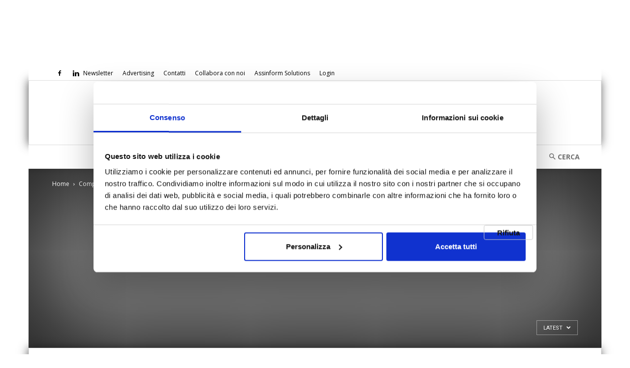

--- FILE ---
content_type: text/html; charset=UTF-8
request_url: https://www.assinews.it/category/compagnie/bilanci/page/2/
body_size: 50372
content:
<!doctype html > <!--[if IE 8]><html class=ie8 lang=en> <![endif]--> <!--[if IE 9]><html class=ie9 lang=en> <![endif]--> <!--[if gt IE 8]><!--><html lang=it-IT> <!--<![endif]--><head><title>Bilanci Compagnie Archivi &ndash; Pagina 2 di 10 Assinews.it</title><meta charset="UTF-8"><meta name="viewport" content="width=device-width, initial-scale=1.0"><link rel=pingback href=https://www.assinews.it/xmlrpc.php> <script data-cookieconsent=ignore>window.dataLayer = window.dataLayer || [];
	function gtag() {
		dataLayer.push(arguments);
	}
	gtag("consent", "default", {
		ad_user_data: "denied",
		ad_personalization: "denied",
		ad_storage: "denied",
		analytics_storage: "denied",
		functionality_storage: "denied",
		personalization_storage: "denied",
		security_storage: "granted",
		wait_for_update: 500,
	});
	gtag("set", "ads_data_redaction", true);</script> <script data-cookieconsent=ignore>(function (w, d, s, l, i) {
		w[l] = w[l] || []; w[l].push({'gtm.start':new Date().getTime(), event: 'gtm.js'});
		var f = d.getElementsByTagName(s)[0],  j = d.createElement(s), dl = l !== 'dataLayer' ? '&l=' + l : '';
		j.async = true; j.src = 'https://www.googletagmanager.com/gtm.js?id=' + i + dl;
		f.parentNode.insertBefore(j, f);})(
		window,
		document,
		'script',
		'dataLayer',
		'GTM-MTHX2TW'
	);</script> <script type=text/javascript
		id=Cookiebot
		src=https://consent.cookiebot.com/uc.js
		data-cbid=3fe9dbf3-552c-43f9-baaa-32d896e98b45
						data-culture=IT
				data-blockingmode=auto
	></script> <meta name='robots' content='index, follow, max-image-preview:large, max-snippet:-1, max-video-preview:-1'> <script data-cfasync=false data-pagespeed-no-defer>var gtm4wp_datalayer_name = "dataLayer";
	var dataLayer = dataLayer || [];</script> <link rel=icon type=image/png href=https://www.assinews.it/wp-content/uploads/2023/01/assinform_icona-298x300.png><link rel=canonical href=https://www.assinews.it/category/compagnie/bilanci/page/2/ ><link rel=prev href=https://www.assinews.it/category/compagnie/bilanci/ ><link rel=next href=https://www.assinews.it/category/compagnie/bilanci/page/3/ ><meta property="og:locale" content="it_IT"><meta property="og:type" content="article"><meta property="og:title" content="Bilanci Compagnie Archivi"><meta property="og:url" content="https://www.assinews.it/category/compagnie/bilanci/"><meta property="og:site_name" content="Assinews.it"><meta name="twitter:card" content="summary_large_image"><meta name="twitter:site" content="@Assinews_it"> <script type=application/ld+json class=yoast-schema-graph>{"@context":"https://schema.org","@graph":[{"@type":"CollectionPage","@id":"https://www.assinews.it/category/compagnie/bilanci/","url":"https://www.assinews.it/category/compagnie/bilanci/page/2/","name":"Bilanci Compagnie Archivi &ndash; Pagina 2 di 10 Assinews.it","isPartOf":{"@id":"https://www.assinews.it/#website"},"primaryImageOfPage":{"@id":"https://www.assinews.it/category/compagnie/bilanci/page/2/#primaryimage"},"image":{"@id":"https://www.assinews.it/category/compagnie/bilanci/page/2/#primaryimage"},"thumbnailUrl":"https://www.assinews.it/wp-content/uploads/2023/05/AdobeStock_405777323_Munich-Re-scaled.jpeg","breadcrumb":{"@id":"https://www.assinews.it/category/compagnie/bilanci/page/2/#breadcrumb"},"inLanguage":"it-IT"},{"@type":"ImageObject","inLanguage":"it-IT","@id":"https://www.assinews.it/category/compagnie/bilanci/page/2/#primaryimage","url":"https://www.assinews.it/wp-content/uploads/2023/05/AdobeStock_405777323_Munich-Re-scaled.jpeg","contentUrl":"https://www.assinews.it/wp-content/uploads/2023/05/AdobeStock_405777323_Munich-Re-scaled.jpeg","width":2560,"height":1440,"caption":"Munich, Bavaria / Germany - Mar 18, 2020: Close up of Munich Re logo / sign above the entrance of the Leopoldstraße offices. Munich Re is one of the largest Reinsurance companies in the world."},{"@type":"BreadcrumbList","@id":"https://www.assinews.it/category/compagnie/bilanci/page/2/#breadcrumb","itemListElement":[{"@type":"ListItem","position":1,"name":"Home","item":"https://www.assinews.it/"},{"@type":"ListItem","position":2,"name":"Compagnie","item":"https://www.assinews.it/category/compagnie/"},{"@type":"ListItem","position":3,"name":"Bilanci Compagnie"}]},{"@type":"WebSite","@id":"https://www.assinews.it/#website","url":"https://www.assinews.it/","name":"Assinews.it","description":"Il quotidiano della informazione assicurativa","potentialAction":[{"@type":"SearchAction","target":{"@type":"EntryPoint","urlTemplate":"https://www.assinews.it/?s={search_term_string}"},"query-input":"required name=search_term_string"}],"inLanguage":"it-IT"}]}</script>  <script type=application/javascript>console.log('PixelYourSite PRO version 8.2.1');</script> <link rel=dns-prefetch href=//a.omappapi.com><link rel=dns-prefetch href=//fonts.googleapis.com><link rel=dns-prefetch href=//s.w.org><link rel=alternate type=application/rss+xml title="Assinews.it &raquo; Feed" href=https://www.assinews.it/feed/ ><link rel=alternate type=application/rss+xml title="Assinews.it &raquo; Feed dei commenti" href=https://www.assinews.it/comments/feed/ ><link rel=alternate type=text/calendar title="Assinews.it &raquo; iCal Feed" href="https://www.assinews.it/eventi/?ical=1"><link rel=alternate type=application/rss+xml title="Assinews.it &raquo; Bilanci Compagnie Feed della categoria" href=https://www.assinews.it/category/compagnie/bilanci/feed/ > <script type=text/javascript>window._wpemojiSettings = {"baseUrl":"https:\/\/s.w.org\/images\/core\/emoji\/14.0.0\/72x72\/","ext":".png","svgUrl":"https:\/\/s.w.org\/images\/core\/emoji\/14.0.0\/svg\/","svgExt":".svg","source":{"concatemoji":"https:\/\/www.assinews.it\/wp-includes\/js\/wp-emoji-release.min.js?ver=6.0.11"}};
/*! This file is auto-generated */
!function(e,a,t){var n,r,o,i=a.createElement("canvas"),p=i.getContext&&i.getContext("2d");function s(e,t){var a=String.fromCharCode,e=(p.clearRect(0,0,i.width,i.height),p.fillText(a.apply(this,e),0,0),i.toDataURL());return p.clearRect(0,0,i.width,i.height),p.fillText(a.apply(this,t),0,0),e===i.toDataURL()}function c(e){var t=a.createElement("script");t.src=e,t.defer=t.type="text/javascript",a.getElementsByTagName("head")[0].appendChild(t)}for(o=Array("flag","emoji"),t.supports={everything:!0,everythingExceptFlag:!0},r=0;r<o.length;r++)t.supports[o[r]]=function(e){if(!p||!p.fillText)return!1;switch(p.textBaseline="top",p.font="600 32px Arial",e){case"flag":return s([127987,65039,8205,9895,65039],[127987,65039,8203,9895,65039])?!1:!s([55356,56826,55356,56819],[55356,56826,8203,55356,56819])&&!s([55356,57332,56128,56423,56128,56418,56128,56421,56128,56430,56128,56423,56128,56447],[55356,57332,8203,56128,56423,8203,56128,56418,8203,56128,56421,8203,56128,56430,8203,56128,56423,8203,56128,56447]);case"emoji":return!s([129777,127995,8205,129778,127999],[129777,127995,8203,129778,127999])}return!1}(o[r]),t.supports.everything=t.supports.everything&&t.supports[o[r]],"flag"!==o[r]&&(t.supports.everythingExceptFlag=t.supports.everythingExceptFlag&&t.supports[o[r]]);t.supports.everythingExceptFlag=t.supports.everythingExceptFlag&&!t.supports.flag,t.DOMReady=!1,t.readyCallback=function(){t.DOMReady=!0},t.supports.everything||(n=function(){t.readyCallback()},a.addEventListener?(a.addEventListener("DOMContentLoaded",n,!1),e.addEventListener("load",n,!1)):(e.attachEvent("onload",n),a.attachEvent("onreadystatechange",function(){"complete"===a.readyState&&t.readyCallback()})),(e=t.source||{}).concatemoji?c(e.concatemoji):e.wpemoji&&e.twemoji&&(c(e.twemoji),c(e.wpemoji)))}(window,document,window._wpemojiSettings);</script> <style type=text/css>img.wp-smiley,img.emoji{display:inline !important;border:none !important;box-shadow:none !important;height:1em !important;width:1em !important;margin:0 0.07em !important;vertical-align:-0.1em !important;background:none !important;padding:0 !important}</style><link rel=stylesheet href=https://www.assinews.it/wp-content/cache/minify/4f774.css media=all><style id=global-styles-inline-css type=text/css>/*<![CDATA[*/body{--wp--preset--color--black:#000;--wp--preset--color--cyan-bluish-gray:#abb8c3;--wp--preset--color--white:#fff;--wp--preset--color--pale-pink:#f78da7;--wp--preset--color--vivid-red:#cf2e2e;--wp--preset--color--luminous-vivid-orange:#ff6900;--wp--preset--color--luminous-vivid-amber:#fcb900;--wp--preset--color--light-green-cyan:#7bdcb5;--wp--preset--color--vivid-green-cyan:#00d084;--wp--preset--color--pale-cyan-blue:#8ed1fc;--wp--preset--color--vivid-cyan-blue:#0693e3;--wp--preset--color--vivid-purple:#9b51e0;--wp--preset--gradient--vivid-cyan-blue-to-vivid-purple:linear-gradient(135deg,rgba(6,147,227,1) 0%,rgb(155,81,224) 100%);--wp--preset--gradient--light-green-cyan-to-vivid-green-cyan:linear-gradient(135deg,rgb(122,220,180) 0%,rgb(0,208,130) 100%);--wp--preset--gradient--luminous-vivid-amber-to-luminous-vivid-orange:linear-gradient(135deg,rgba(252,185,0,1) 0%,rgba(255,105,0,1) 100%);--wp--preset--gradient--luminous-vivid-orange-to-vivid-red:linear-gradient(135deg,rgba(255,105,0,1) 0%,rgb(207,46,46) 100%);--wp--preset--gradient--very-light-gray-to-cyan-bluish-gray:linear-gradient(135deg,rgb(238,238,238) 0%,rgb(169,184,195) 100%);--wp--preset--gradient--cool-to-warm-spectrum:linear-gradient(135deg,rgb(74,234,220) 0%,rgb(151,120,209) 20%,rgb(207,42,186) 40%,rgb(238,44,130) 60%,rgb(251,105,98) 80%,rgb(254,248,76) 100%);--wp--preset--gradient--blush-light-purple:linear-gradient(135deg,rgb(255,206,236) 0%,rgb(152,150,240) 100%);--wp--preset--gradient--blush-bordeaux:linear-gradient(135deg,rgb(254,205,165) 0%,rgb(254,45,45) 50%,rgb(107,0,62) 100%);--wp--preset--gradient--luminous-dusk:linear-gradient(135deg,rgb(255,203,112) 0%,rgb(199,81,192) 50%,rgb(65,88,208) 100%);--wp--preset--gradient--pale-ocean:linear-gradient(135deg,rgb(255,245,203) 0%,rgb(182,227,212) 50%,rgb(51,167,181) 100%);--wp--preset--gradient--electric-grass:linear-gradient(135deg,rgb(202,248,128) 0%,rgb(113,206,126) 100%);--wp--preset--gradient--midnight:linear-gradient(135deg,rgb(2,3,129) 0%,rgb(40,116,252) 100%);--wp--preset--duotone--dark-grayscale:url('#wp-duotone-dark-grayscale');--wp--preset--duotone--grayscale:url('#wp-duotone-grayscale');--wp--preset--duotone--purple-yellow:url('#wp-duotone-purple-yellow');--wp--preset--duotone--blue-red:url('#wp-duotone-blue-red');--wp--preset--duotone--midnight:url('#wp-duotone-midnight');--wp--preset--duotone--magenta-yellow:url('#wp-duotone-magenta-yellow');--wp--preset--duotone--purple-green:url('#wp-duotone-purple-green');--wp--preset--duotone--blue-orange:url('#wp-duotone-blue-orange');--wp--preset--font-size--small:11px;--wp--preset--font-size--medium:20px;--wp--preset--font-size--large:32px;--wp--preset--font-size--x-large:42px;--wp--preset--font-size--regular:15px;--wp--preset--font-size--larger:50px}.has-black-color{color:var(--wp--preset--color--black) !important}.has-cyan-bluish-gray-color{color:var(--wp--preset--color--cyan-bluish-gray) !important}.has-white-color{color:var(--wp--preset--color--white) !important}.has-pale-pink-color{color:var(--wp--preset--color--pale-pink) !important}.has-vivid-red-color{color:var(--wp--preset--color--vivid-red) !important}.has-luminous-vivid-orange-color{color:var(--wp--preset--color--luminous-vivid-orange) !important}.has-luminous-vivid-amber-color{color:var(--wp--preset--color--luminous-vivid-amber) !important}.has-light-green-cyan-color{color:var(--wp--preset--color--light-green-cyan) !important}.has-vivid-green-cyan-color{color:var(--wp--preset--color--vivid-green-cyan) !important}.has-pale-cyan-blue-color{color:var(--wp--preset--color--pale-cyan-blue) !important}.has-vivid-cyan-blue-color{color:var(--wp--preset--color--vivid-cyan-blue) !important}.has-vivid-purple-color{color:var(--wp--preset--color--vivid-purple) !important}.has-black-background-color{background-color:var(--wp--preset--color--black) !important}.has-cyan-bluish-gray-background-color{background-color:var(--wp--preset--color--cyan-bluish-gray) !important}.has-white-background-color{background-color:var(--wp--preset--color--white) !important}.has-pale-pink-background-color{background-color:var(--wp--preset--color--pale-pink) !important}.has-vivid-red-background-color{background-color:var(--wp--preset--color--vivid-red) !important}.has-luminous-vivid-orange-background-color{background-color:var(--wp--preset--color--luminous-vivid-orange) !important}.has-luminous-vivid-amber-background-color{background-color:var(--wp--preset--color--luminous-vivid-amber) !important}.has-light-green-cyan-background-color{background-color:var(--wp--preset--color--light-green-cyan) !important}.has-vivid-green-cyan-background-color{background-color:var(--wp--preset--color--vivid-green-cyan) !important}.has-pale-cyan-blue-background-color{background-color:var(--wp--preset--color--pale-cyan-blue) !important}.has-vivid-cyan-blue-background-color{background-color:var(--wp--preset--color--vivid-cyan-blue) !important}.has-vivid-purple-background-color{background-color:var(--wp--preset--color--vivid-purple) !important}.has-black-border-color{border-color:var(--wp--preset--color--black) !important}.has-cyan-bluish-gray-border-color{border-color:var(--wp--preset--color--cyan-bluish-gray) !important}.has-white-border-color{border-color:var(--wp--preset--color--white) !important}.has-pale-pink-border-color{border-color:var(--wp--preset--color--pale-pink) !important}.has-vivid-red-border-color{border-color:var(--wp--preset--color--vivid-red) !important}.has-luminous-vivid-orange-border-color{border-color:var(--wp--preset--color--luminous-vivid-orange) !important}.has-luminous-vivid-amber-border-color{border-color:var(--wp--preset--color--luminous-vivid-amber) !important}.has-light-green-cyan-border-color{border-color:var(--wp--preset--color--light-green-cyan) !important}.has-vivid-green-cyan-border-color{border-color:var(--wp--preset--color--vivid-green-cyan) !important}.has-pale-cyan-blue-border-color{border-color:var(--wp--preset--color--pale-cyan-blue) !important}.has-vivid-cyan-blue-border-color{border-color:var(--wp--preset--color--vivid-cyan-blue) !important}.has-vivid-purple-border-color{border-color:var(--wp--preset--color--vivid-purple) !important}.has-vivid-cyan-blue-to-vivid-purple-gradient-background{background:var(--wp--preset--gradient--vivid-cyan-blue-to-vivid-purple) !important}.has-light-green-cyan-to-vivid-green-cyan-gradient-background{background:var(--wp--preset--gradient--light-green-cyan-to-vivid-green-cyan) !important}.has-luminous-vivid-amber-to-luminous-vivid-orange-gradient-background{background:var(--wp--preset--gradient--luminous-vivid-amber-to-luminous-vivid-orange) !important}.has-luminous-vivid-orange-to-vivid-red-gradient-background{background:var(--wp--preset--gradient--luminous-vivid-orange-to-vivid-red) !important}.has-very-light-gray-to-cyan-bluish-gray-gradient-background{background:var(--wp--preset--gradient--very-light-gray-to-cyan-bluish-gray) !important}.has-cool-to-warm-spectrum-gradient-background{background:var(--wp--preset--gradient--cool-to-warm-spectrum) !important}.has-blush-light-purple-gradient-background{background:var(--wp--preset--gradient--blush-light-purple) !important}.has-blush-bordeaux-gradient-background{background:var(--wp--preset--gradient--blush-bordeaux) !important}.has-luminous-dusk-gradient-background{background:var(--wp--preset--gradient--luminous-dusk) !important}.has-pale-ocean-gradient-background{background:var(--wp--preset--gradient--pale-ocean) !important}.has-electric-grass-gradient-background{background:var(--wp--preset--gradient--electric-grass) !important}.has-midnight-gradient-background{background:var(--wp--preset--gradient--midnight) !important}.has-small-font-size{font-size:var(--wp--preset--font-size--small) !important}.has-medium-font-size{font-size:var(--wp--preset--font-size--medium) !important}.has-large-font-size{font-size:var(--wp--preset--font-size--large) !important}.has-x-large-font-size{font-size:var(--wp--preset--font-size--x-large) !important}/*]]>*/</style><link rel=stylesheet href=https://www.assinews.it/wp-content/cache/minify/7bcf4.css media=all><style id=wp-polls-inline-css type=text/css>.wp-polls .pollbar{margin:1px;font-size:8px;line-height:10px;height:10px;background-image:url('https://www.assinews.it/wp-content/plugins/wp-polls/images/default_gradient/pollbg.gif');border:1px solid #c8c8c8}</style><link rel=stylesheet href=https://www.assinews.it/wp-content/cache/minify/161ba.css media=all><link rel=stylesheet id=google-fonts-style-css  href='https://fonts.googleapis.com/css?family=Noto+Serif+JP%3A400%7COpen+Sans%3A400%2C600%2C700%7CRoboto%3A400%2C500%2C700&#038;display=swap&#038;ver=12.4' type=text/css media=all> <!--[if lt IE 9]><link rel=stylesheet id=vc_lte_ie9-css  href='https://www.assinews.it/wp-content/plugins/js_composer/assets/css/vc_lte_ie9.min.css' type=text/css media=screen> <![endif]--><link rel=stylesheet href=https://www.assinews.it/wp-content/cache/minify/14f92.css media=all><style id=td-theme-inline-css type=text/css>@media (max-width: 767px){.td-header-desktop-wrap{display:none}}@media (min-width: 767px){.td-header-mobile-wrap{display:none}}</style><link rel=stylesheet href=https://www.assinews.it/wp-content/cache/minify/462d1.css media=all> <script type=text/javascript src='https://www.assinews.it/wp-includes/js/jquery/jquery.min.js' id=jquery-core-js></script> <script type=text/javascript src='https://www.assinews.it/wp-includes/js/jquery/jquery-migrate.min.js' id=jquery-migrate-js></script> <script type=text/javascript src='https://www.assinews.it/wp-content/plugins/wp-eMember/js/jquery.fileuploader.js' id=jquery.fileuploader-js></script> <script type=text/javascript src='https://www.assinews.it/wp-content/plugins/wp-eMember/js/jquery.validationEngine.js' id=jquery.validationEngine-js></script> <script type=text/javascript src='https://www.assinews.it/wp-content/plugins/wp-eMember/js/jquery.hint.js' id=jquery.hint-js></script> <script type=text/javascript src='https://www.assinews.it/wp-content/plugins/wp-eMember/js/jquery.tools18.min.js' id=jquery.tools-js></script> <script type=text/javascript src='https://www.assinews.it/wp-content/plugins/wp-eMember/js/jquery.libs.js' id=jquery.libs-js></script> <script type=text/javascript src='https://www.assinews.it/wp-content/plugins/wp-eMember/js/jquery.pagination-2.0rc.js' id=jquery.pagination-js></script> <script type=text/javascript src='https://www.assinews.it/wp-content/plugins/wp-eMember/js/jquery.confirm-1.3.js' id=jquery.confirm-js></script> <script type=text/javascript src='https://www.assinews.it/wp-content/plugins/Assinform-IA/public/js/assinform-ia-public.js' id=assinform-ia-js></script> <script type=text/javascript src='https://www.assinews.it/wp-content/plugins/pixelyoursite-pro/dist/scripts/js.cookie-2.1.3.min.js' id=js-cookie-js></script> <script type=text/javascript src='https://www.assinews.it/wp-content/plugins/pixelyoursite-pro/dist/scripts/jquery.bind-first-0.2.3.min.js' id=jquery-bind-first-js></script> <script type=text/javascript src='https://www.assinews.it/wp-content/plugins/pixelyoursite-pro/dist/scripts/vimeo.min.js' id=vimeo-js></script> <script type=text/javascript id=pys-js-extra>var pysOptions = {"staticEvents":{"facebook":{"init_event":[{"delay":0,"type":"static","name":"PageView","pixelIds":["395691289539172"],"eventID":"e83188ec-4da1-4781-a362-847366167e92","params":{"post_category":"Bilanci Compagnie","tags":"Munich Re, news","page_title":"Bilanci Compagnie","post_type":"category","post_id":"33","user_role":"guest","plugin":"PixelYourSite","event_url":"www.assinews.it\/category\/compagnie\/bilanci\/page\/2\/"},"e_id":"init_event","ids":[],"hasTimeWindow":false,"timeWindow":0,"woo_order":"","edd_order":""}]}},"dynamicEvents":{"signal_click":{"facebook":{"delay":0,"type":"dyn","name":"Signal","pixelIds":["395691289539172"],"eventID":"be7152f1-d650-470a-a6c7-63fabcb56946","params":{"page_title":"Bilanci Compagnie","post_type":"category","post_id":"33","user_role":"guest","plugin":"PixelYourSite","event_url":"www.assinews.it\/category\/compagnie\/bilanci\/page\/2\/"},"e_id":"signal_click","ids":[],"hasTimeWindow":false,"timeWindow":0,"woo_order":"","edd_order":""}},"signal_watch_video":{"facebook":{"delay":0,"type":"dyn","name":"Signal","pixelIds":["395691289539172"],"eventID":"ec42c12c-b487-4c35-a962-6f842ba108d3","params":{"event_action":"Video ","page_title":"Bilanci Compagnie","post_type":"category","post_id":"33","user_role":"guest","plugin":"PixelYourSite","event_url":"www.assinews.it\/category\/compagnie\/bilanci\/page\/2\/"},"e_id":"signal_watch_video","ids":[],"hasTimeWindow":false,"timeWindow":0,"woo_order":"","edd_order":""}},"signal_adsense":{"facebook":{"delay":0,"type":"dyn","name":"Signal","pixelIds":["395691289539172"],"eventID":"1d8f8b4e-1ca5-4c63-aadd-5d1d60da3ab2","params":{"event_action":"Adsense","page_title":"Bilanci Compagnie","post_type":"category","post_id":"33","user_role":"guest","plugin":"PixelYourSite","event_url":"www.assinews.it\/category\/compagnie\/bilanci\/page\/2\/"},"e_id":"signal_adsense","ids":[],"hasTimeWindow":false,"timeWindow":0,"woo_order":"","edd_order":""}},"signal_tel":{"facebook":{"delay":0,"type":"dyn","name":"Signal","pixelIds":["395691289539172"],"eventID":"502a8caa-8a30-438d-9871-8ebe22702b97","params":{"event_action":"Tel","page_title":"Bilanci Compagnie","post_type":"category","post_id":"33","user_role":"guest","plugin":"PixelYourSite","event_url":"www.assinews.it\/category\/compagnie\/bilanci\/page\/2\/"},"e_id":"signal_tel","ids":[],"hasTimeWindow":false,"timeWindow":0,"woo_order":"","edd_order":""}},"signal_email":{"facebook":{"delay":0,"type":"dyn","name":"Signal","pixelIds":["395691289539172"],"eventID":"02bc96af-744c-4846-ac73-4ee9e7367485","params":{"event_action":"Email","page_title":"Bilanci Compagnie","post_type":"category","post_id":"33","user_role":"guest","plugin":"PixelYourSite","event_url":"www.assinews.it\/category\/compagnie\/bilanci\/page\/2\/"},"e_id":"signal_email","ids":[],"hasTimeWindow":false,"timeWindow":0,"woo_order":"","edd_order":""}},"signal_form":{"facebook":{"delay":0,"type":"dyn","name":"Signal","pixelIds":["395691289539172"],"eventID":"b3675c72-0a37-441e-8b50-45bac9293388","params":{"event_action":"Form","page_title":"Bilanci Compagnie","post_type":"category","post_id":"33","user_role":"guest","plugin":"PixelYourSite","event_url":"www.assinews.it\/category\/compagnie\/bilanci\/page\/2\/"},"e_id":"signal_form","ids":[],"hasTimeWindow":false,"timeWindow":0,"woo_order":"","edd_order":""}},"signal_download":{"facebook":{"delay":0,"type":"dyn","name":"Signal","extensions":["","doc","exe","js","pdf","ppt","tgz","zip","xls"],"pixelIds":["395691289539172"],"eventID":"f61ef59e-46aa-4512-ae19-2974c5d69ab0","params":{"event_action":"Download","page_title":"Bilanci Compagnie","post_type":"category","post_id":"33","user_role":"guest","plugin":"PixelYourSite","event_url":"www.assinews.it\/category\/compagnie\/bilanci\/page\/2\/"},"e_id":"signal_download","ids":[],"hasTimeWindow":false,"timeWindow":0,"woo_order":"","edd_order":""}},"signal_comment":{"facebook":{"delay":0,"type":"dyn","name":"Signal","pixelIds":["395691289539172"],"eventID":"320c1dea-7f71-4c54-b3c6-03cb3a23c5ba","params":{"event_action":"Comment","page_title":"Bilanci Compagnie","post_type":"category","post_id":"33","user_role":"guest","plugin":"PixelYourSite","event_url":"www.assinews.it\/category\/compagnie\/bilanci\/page\/2\/"},"e_id":"signal_comment","ids":[],"hasTimeWindow":false,"timeWindow":0,"woo_order":"","edd_order":""}}},"triggerEvents":[],"triggerEventTypes":[],"facebook":{"pixelIds":["395691289539172"],"defoultPixelIds":["395691289539172"],"advancedMatching":[],"removeMetadata":false,"wooVariableAsSimple":false,"serverApiEnabled":true,"ajaxForServerEvent":true,"wooCRSendFromServer":false,"send_external_id":true},"debug":"","siteUrl":"https:\/\/www.assinews.it","ajaxUrl":"https:\/\/www.assinews.it\/wp-admin\/admin-ajax.php","trackUTMs":"1","trackTrafficSource":"1","user_id":"0","enable_lading_page_param":"1","cookie_duration":"7","gdpr":{"ajax_enabled":true,"all_disabled_by_api":false,"facebook_disabled_by_api":false,"analytics_disabled_by_api":false,"google_ads_disabled_by_api":false,"pinterest_disabled_by_api":false,"bing_disabled_by_api":false,"facebook_prior_consent_enabled":true,"analytics_prior_consent_enabled":true,"google_ads_prior_consent_enabled":true,"pinterest_prior_consent_enabled":true,"bing_prior_consent_enabled":true,"cookiebot_integration_enabled":true,"cookiebot_facebook_consent_category":"marketing","cookiebot_analytics_consent_category":"statistics","cookiebot_google_ads_consent_category":"marketing","cookiebot_pinterest_consent_category":"marketing","cookiebot_bing_consent_category":"marketing","ginger_integration_enabled":false,"cookie_notice_integration_enabled":false,"cookie_law_info_integration_enabled":false,"real_cookie_banner_integration_enabled":false},"edd":{"enabled":false},"woo":{"enabled":false}};</script> <script type=text/javascript src='https://www.assinews.it/wp-content/plugins/pixelyoursite-pro/dist/scripts/public.js' id=pys-js></script> <script type=text/javascript src='https://www.assinews.it/wp-content/themes/assinews/script.js' id=custom-script-js></script> <link rel=EditURI type=application/rsd+xml title=RSD href=https://www.assinews.it/xmlrpc.php?rsd><link rel=wlwmanifest type=application/wlwmanifest+xml href=https://www.assinews.it/wp-includes/wlwmanifest.xml><meta name="generator" content="WordPress 6.0.11"><style type=text/css media=screen>.g{margin:0px;padding:0px;overflow:hidden;line-height:1;zoom:1}.g img{height:auto}.g-col{position:relative;float:left}.g-col:first-child{margin-left:0}.g-col:last-child{margin-right:0}.g-11{margin:0px 0px 0px 0px;width:100%;max-width:600px;height:100%;max-height:150px}.g-12{margin:0px 0px 0px 0px;width:100%;max-width:320px;height:100%;max-height:320px}.g-17{min-width:0px;max-width:320px}.b-17{margin:0px 0px 0px 0px}.g-18{margin:0px 0px 0px 0px;width:100%;max-width:320px;height:100%;max-height:320px}.g-20{margin:0px 0px 0px 0px;width:100%;max-width:320px;height:100%;max-height:600px}@media only screen and (max-width: 480px){.g-col,.g-dyn,.g-single{width:100%;margin-left:0;margin-right:0}}</style> <script type=text/javascript>/*<![CDATA[*/jQuery(document).ready(function($) {
            $(".ememberbookmarkbutton").find("a").click(function(e) {
                e.preventDefault();
                var id = jQuery(this).attr("href");
                if (!id)
                    return;
                var $this = this;
                $.get('https://www.assinews.it/wp-admin/admin-ajax.php',
                        {event: "bookmark_ajax",
                            action: "bookmark_ajax",
                            id: id,
                            "_ajax_nonce": "e24fdfc7c4"},
                function(data) {
                    $($this).parent().html(data.msg);
                },
                        "json"
                        );
            });
            emember_forget_pass_trigger = '';
            $forgot_pass_overlay = $(".forgot_pass_link").click(function(e) {
                $("#wp_emember_email_mailMsg").html("").hide();
                $("#wp_emember_email_mailForm").show();
                $('.eMember_text_input').val("");
            }).overlay({
                mask: {
                    color: '#ebecff'/*'darkred'*//*'#E7E7E7'*/,
                    loadSpeed: 200,
                    top: '30%',
                    opacity: 0.9
                },
                api: true,
                onBeforeLoad: function() {
                    emember_forget_pass_trigger = this.getTrigger();
                },
                closeOnClick: false
            });

            $("#wp_emember_mailSendForm").on('submit', function(e) {
                var $this = this;
                var divs = jQuery($this).parent().parent().find("div");
                var emailId = jQuery($this).find("input").eq(0).val();
                if (emailId == "")
                    return;
                divs.eq(1).hide();
                divs.eq(0).html("").append(jQuery('<h3>Please Wait...</h3>')).show();
                var params = {"event": "send_mail", "action": "send_mail", "email": emailId, "_ajax_nonce": "b89857ebc4"}
                jQuery.get('https://www.assinews.it/wp-admin/admin-ajax.php', params,
                        function(data) {
                            divs.eq(0).html("").append(jQuery('<h3>' + data.msg + '</h3>'));
                            setTimeout("emember_forget_pass_trigger.overlay().close()", 1000);
                        },
                        "json");
                e.preventDefault();
            });
        function get_redirect_url($redirects) {
            var $after_login_page = '';
            if ($redirects.own)
                return $redirects.own;
            if ($redirects.level)
                return $redirects.level;
            if ($after_login_page)
                return $after_login_page;
            return '';
        }
    });/*]]>*/</script> <meta name="tec-api-version" content="v1"><meta name="tec-api-origin" content="https://www.assinews.it"><link rel=https://theeventscalendar.com/ href=https://www.assinews.it/wp-json/tribe/events/v1/ > <script data-cfasync=false data-pagespeed-no-defer type=text/javascript></script> <script>console.warn && console.warn("[GTM4WP] Google Tag Manager container code placement set to OFF !!!");
	console.warn && console.warn("[GTM4WP] Data layer codes are active but GTM container must be loaded using custom coding !!!");</script> <!--[if lt IE 9]><script src=https://cdnjs.cloudflare.com/ajax/libs/html5shiv/3.7.3/html5shiv.js></script><![endif]--> <script>window.tdb_global_vars = {"wpRestUrl":"https:\/\/www.assinews.it\/wp-json\/","permalinkStructure":"\/%monthnum%\/%year%\/%postname%\/%post_id%\/"};
        window.tdb_p_autoload_vars = {"isAjax":false,"isAdminBarShowing":false,"autoloadScrollPercent":50};</script> <style id=tdb-global-colors>/*<![CDATA[*/:root{--accent-color:#fff}/*]]>*/</style><meta name="generator" content="Powered by WPBakery Page Builder - drag and drop page builder for WordPress."> <script>var tdBlocksArray = []; //here we store all the items for the current page

	    //td_block class - each ajax block uses a object of this class for requests
	    function tdBlock() {
		    this.id = '';
		    this.block_type = 1; //block type id (1-234 etc)
		    this.atts = '';
		    this.td_column_number = '';
		    this.td_current_page = 1; //
		    this.post_count = 0; //from wp
		    this.found_posts = 0; //from wp
		    this.max_num_pages = 0; //from wp
		    this.td_filter_value = ''; //current live filter value
		    this.is_ajax_running = false;
		    this.td_user_action = ''; // load more or infinite loader (used by the animation)
		    this.header_color = '';
		    this.ajax_pagination_infinite_stop = ''; //show load more at page x
	    }


        // td_js_generator - mini detector
        (function(){
            var htmlTag = document.getElementsByTagName("html")[0];

	        if ( navigator.userAgent.indexOf("MSIE 10.0") > -1 ) {
                htmlTag.className += ' ie10';
            }

            if ( !!navigator.userAgent.match(/Trident.*rv\:11\./) ) {
                htmlTag.className += ' ie11';
            }

	        if ( navigator.userAgent.indexOf("Edge") > -1 ) {
                htmlTag.className += ' ieEdge';
            }

            if ( /(iPad|iPhone|iPod)/g.test(navigator.userAgent) ) {
                htmlTag.className += ' td-md-is-ios';
            }

            var user_agent = navigator.userAgent.toLowerCase();
            if ( user_agent.indexOf("android") > -1 ) {
                htmlTag.className += ' td-md-is-android';
            }

            if ( -1 !== navigator.userAgent.indexOf('Mac OS X')  ) {
                htmlTag.className += ' td-md-is-os-x';
            }

            if ( /chrom(e|ium)/.test(navigator.userAgent.toLowerCase()) ) {
               htmlTag.className += ' td-md-is-chrome';
            }

            if ( -1 !== navigator.userAgent.indexOf('Firefox') ) {
                htmlTag.className += ' td-md-is-firefox';
            }

            if ( -1 !== navigator.userAgent.indexOf('Safari') && -1 === navigator.userAgent.indexOf('Chrome') ) {
                htmlTag.className += ' td-md-is-safari';
            }

            if( -1 !== navigator.userAgent.indexOf('IEMobile') ){
                htmlTag.className += ' td-md-is-iemobile';
            }

        })();




        var tdLocalCache = {};

        ( function () {
            "use strict";

            tdLocalCache = {
                data: {},
                remove: function (resource_id) {
                    delete tdLocalCache.data[resource_id];
                },
                exist: function (resource_id) {
                    return tdLocalCache.data.hasOwnProperty(resource_id) && tdLocalCache.data[resource_id] !== null;
                },
                get: function (resource_id) {
                    return tdLocalCache.data[resource_id];
                },
                set: function (resource_id, cachedData) {
                    tdLocalCache.remove(resource_id);
                    tdLocalCache.data[resource_id] = cachedData;
                }
            };
        })();

    
    
var td_viewport_interval_list=[{"limitBottom":767,"sidebarWidth":228},{"limitBottom":1018,"sidebarWidth":300},{"limitBottom":1140,"sidebarWidth":324}];
var tdc_is_installed="yes";
var td_ajax_url="https:\/\/www.assinews.it\/wp-admin\/admin-ajax.php?td_theme_name=Newspaper&v=12.4";
var td_get_template_directory_uri="https:\/\/www.assinews.it\/wp-content\/plugins\/td-composer\/legacy\/common";
var tds_snap_menu="snap";
var tds_logo_on_sticky="";
var tds_header_style="10";
var td_please_wait="Please wait...";
var td_email_user_pass_incorrect="User or password incorrect!";
var td_email_user_incorrect="Email or username incorrect!";
var td_email_incorrect="Email incorrect!";
var td_user_incorrect="Username incorrect!";
var td_email_user_empty="Email or username empty!";
var td_pass_empty="Pass empty!";
var td_pass_pattern_incorrect="Invalid Pass Pattern!";
var td_retype_pass_incorrect="Retyped Pass incorrect!";
var tds_more_articles_on_post_enable="";
var tds_more_articles_on_post_time_to_wait="1";
var tds_more_articles_on_post_pages_distance_from_top=0;
var tds_theme_color_site_wide="#0e4482";
var tds_smart_sidebar="";
var tdThemeName="Newspaper";
var tdThemeNameWl="Newspaper";
var td_magnific_popup_translation_tPrev="Previous (Left arrow key)";
var td_magnific_popup_translation_tNext="Next (Right arrow key)";
var td_magnific_popup_translation_tCounter="%curr% of %total%";
var td_magnific_popup_translation_ajax_tError="The content from %url% could not be loaded.";
var td_magnific_popup_translation_image_tError="The image #%curr% could not be loaded.";
var tdBlockNonce="04f445f6fd";
var tdDateNamesI18n={"month_names":["Gennaio","Febbraio","Marzo","Aprile","Maggio","Giugno","Luglio","Agosto","Settembre","Ottobre","Novembre","Dicembre"],"month_names_short":["Gen","Feb","Mar","Apr","Mag","Giu","Lug","Ago","Set","Ott","Nov","Dic"],"day_names":["domenica","luned\u00ec","marted\u00ec","mercoled\u00ec","gioved\u00ec","venerd\u00ec","sabato"],"day_names_short":["Dom","Lun","Mar","Mer","Gio","Ven","Sab"]};
var tdb_modal_confirm="Save";
var tdb_modal_cancel="Cancel";
var tdb_modal_confirm_alt="Yes";
var tdb_modal_cancel_alt="No";
var td_ad_background_click_link="";
var td_ad_background_click_target="";</script> <style>@font-face{font-family:"opensans-condbold-webfont";src:local("opensans-condbold-webfont"), url("https://www.assinews.it/wp-content/uploads/2018/01/opensans-condbold-webfont.woff") format("woff");font-display:swap}@font-face{font-family:"opensans-condlightitalic-webfont";src:local("opensans-condlightitalic-webfont"), url("https://www.assinews.it/wp-content/uploads/2018/01/opensans-condlightitalic-webfont.woff") format("woff");font-display:swap}@font-face{font-family:"opensans-condlight-webfont";src:local("opensans-condlight-webfont"), url("https://www.assinews.it/wp-content/uploads/2018/01/opensans-condlight-webfont.woff") format("woff");font-display:swap}.td-header-wrap .black-menu .sf-menu > .current-menu-item > a, .td-header-wrap .black-menu .sf-menu > .current-menu-ancestor > a, .td-header-wrap .black-menu .sf-menu > .current-category-ancestor > a, .td-header-wrap .black-menu .sf-menu > li > a:hover, .td-header-wrap .black-menu .sf-menu > .sfHover > a, .sf-menu > .current-menu-item > a:after, .sf-menu > .current-menu-ancestor > a:after, .sf-menu > .current-category-ancestor > a:after, .sf-menu > li:hover > a:after, .sf-menu > .sfHover > a:after, .header-search-wrap .td-drop-down-search:after, .header-search-wrap .td-drop-down-search .btn:hover, input[type=submit]:hover, .td-read-more a, .td-post-category:hover, body .td_top_authors .td-active .td-author-post-count, body .td_top_authors .td-active .td-author-comments-count, body .td_top_authors .td_mod_wrap:hover .td-author-post-count, body .td_top_authors .td_mod_wrap:hover .td-author-comments-count, .td-404-sub-sub-title a:hover, .td-search-form-widget .wpb_button:hover, .td-rating-bar-wrap div, .dropcap, .td_wrapper_video_playlist .td_video_controls_playlist_wrapper, .wpb_default, .wpb_default:hover, .td-left-smart-list:hover, .td-right-smart-list:hover, #bbpress-forums button:hover, .bbp_widget_login .button:hover, .td-footer-wrapper .td-post-category, .td-footer-wrapper .widget_product_search input[type="submit"]:hover, .single-product .product .summary .cart .button:hover, .td-next-prev-wrap a:hover, .td-load-more-wrap a:hover, .td-post-small-box a:hover, .page-nav .current, .page-nav:first-child > div, #bbpress-forums .bbp-pagination .current, #bbpress-forums #bbp-single-user-details #bbp-user-navigation li.current a, .td-theme-slider:hover .slide-meta-cat a, a.vc_btn-black:hover, .td-trending-now-wrapper:hover .td-trending-now-title, .td-scroll-up, .td-smart-list-button:hover, .td-weather-information:before, .td-weather-week:before, .td_block_exchange .td-exchange-header:before, .td-pulldown-syle-2 .td-subcat-dropdown ul:after, .td_block_template_9 .td-block-title:after, .td_block_template_15 .td-block-title:before, div.wpforms-container .wpforms-form div.wpforms-submit-container button[type=submit],.td-close-video-fixed{background-color:#0e4482}.td_block_template_4 .td-related-title .td-cur-simple-item:before{border-color:#0e4482 transparent transparent transparent !important}.td_block_template_4 .td-related-title .td-cur-simple-item, .td_block_template_3 .td-related-title .td-cur-simple-item, .td_block_template_9 .td-related-title:after{background-color:#0e4482}a, cite a:hover, .td-page-content blockquote p, .td-post-content blockquote p, .mce-content-body blockquote p, .comment-content blockquote p, .wpb_text_column blockquote p, .td_block_text_with_title blockquote p, .td_module_wrap:hover .entry-title a, .td-subcat-filter .td-subcat-list a:hover, .td-subcat-filter .td-subcat-dropdown a:hover, .td_quote_on_blocks, .dropcap2, .dropcap3, body .td_top_authors .td-active .td-authors-name a, body .td_top_authors .td_mod_wrap:hover .td-authors-name a, .td-post-next-prev-content a:hover, .author-box-wrap .td-author-social a:hover, .td-author-name a:hover, .td-author-url a:hover, .comment-reply-link:hover, .logged-in-as a:hover, #cancel-comment-reply-link:hover, .td-search-query, .widget a:hover, .td_wp_recentcomments a:hover, .archive .widget_archive .current, .archive .widget_archive .current a, .widget_calendar tfoot a:hover, #bbpress-forums li.bbp-header .bbp-reply-content span a:hover, #bbpress-forums .bbp-forum-freshness a:hover, #bbpress-forums .bbp-topic-freshness a:hover, #bbpress-forums .bbp-forums-list li a:hover, #bbpress-forums .bbp-forum-title:hover, #bbpress-forums .bbp-topic-permalink:hover, #bbpress-forums .bbp-topic-started-by a:hover, #bbpress-forums .bbp-topic-started-in a:hover, #bbpress-forums .bbp-body .super-sticky li.bbp-topic-title .bbp-topic-permalink, #bbpress-forums .bbp-body .sticky li.bbp-topic-title .bbp-topic-permalink, .widget_display_replies .bbp-author-name, .widget_display_topics .bbp-author-name, .td-subfooter-menu li a:hover, a.vc_btn-black:hover, .td-smart-list-dropdown-wrap .td-smart-list-button:hover, .td-instagram-user a, .td-block-title-wrap .td-wrapper-pulldown-filter .td-pulldown-filter-display-option:hover, .td-block-title-wrap .td-wrapper-pulldown-filter .td-pulldown-filter-display-option:hover i, .td-block-title-wrap .td-wrapper-pulldown-filter .td-pulldown-filter-link:hover, .td-block-title-wrap .td-wrapper-pulldown-filter .td-pulldown-filter-item .td-cur-simple-item, .td-pulldown-syle-2 .td-subcat-dropdown:hover .td-subcat-more span, .td-pulldown-syle-2 .td-subcat-dropdown:hover .td-subcat-more i, .td-pulldown-syle-3 .td-subcat-dropdown:hover .td-subcat-more span, .td-pulldown-syle-3 .td-subcat-dropdown:hover .td-subcat-more i, .td_block_template_2 .td-related-title .td-cur-simple-item, .td_block_template_5 .td-related-title .td-cur-simple-item, .td_block_template_6 .td-related-title .td-cur-simple-item, .td_block_template_7 .td-related-title .td-cur-simple-item, .td_block_template_8 .td-related-title .td-cur-simple-item, .td_block_template_9 .td-related-title .td-cur-simple-item, .td_block_template_10 .td-related-title .td-cur-simple-item, .td_block_template_11 .td-related-title .td-cur-simple-item, .td_block_template_12 .td-related-title .td-cur-simple-item, .td_block_template_13 .td-related-title .td-cur-simple-item, .td_block_template_14 .td-related-title .td-cur-simple-item, .td_block_template_15 .td-related-title .td-cur-simple-item, .td_block_template_16 .td-related-title .td-cur-simple-item, .td_block_template_17 .td-related-title .td-cur-simple-item, .td-theme-wrap .sf-menu ul .td-menu-item > a:hover, .td-theme-wrap .sf-menu ul .sfHover > a, .td-theme-wrap .sf-menu ul .current-menu-ancestor > a, .td-theme-wrap .sf-menu ul .current-category-ancestor > a, .td-theme-wrap .sf-menu ul .current-menu-item > a, .td_outlined_btn, body .td_block_categories_tags .td-ct-item:hover, body .td_block_list_menu li.current-menu-item > a, body .td_block_list_menu li.current-menu-ancestor > a, body .td_block_list_menu li.current-category-ancestor>a{color:#0e4482}a.vc_btn-black.vc_btn_square_outlined:hover,a.vc_btn-black.vc_btn_outlined:hover{color:#0e4482 !important}.td-next-prev-wrap a:hover, .td-load-more-wrap a:hover, .td-post-small-box a:hover, .page-nav .current, .page-nav:first-child > div, #bbpress-forums .bbp-pagination .current, .post .td_quote_box, .page .td_quote_box, a.vc_btn-black:hover, .td_block_template_5 .td-block-title>*,.td_outlined_btn{border-color:#0e4482}.td_wrapper_video_playlist .td_video_currently_playing:after{border-color:#0e4482 !important}.header-search-wrap .td-drop-down-search:before{border-color:transparent transparent #0e4482 transparent}.block-title > span, .block-title > a, .block-title > label, .widgettitle, .widgettitle:after, body .td-trending-now-title, .td-trending-now-wrapper:hover .td-trending-now-title, .wpb_tabs li.ui-tabs-active a, .wpb_tabs li:hover a, .vc_tta-container .vc_tta-color-grey.vc_tta-tabs-position-top.vc_tta-style-classic .vc_tta-tabs-container .vc_tta-tab.vc_active > a, .vc_tta-container .vc_tta-color-grey.vc_tta-tabs-position-top.vc_tta-style-classic .vc_tta-tabs-container .vc_tta-tab:hover > a, .td_block_template_1 .td-related-title .td-cur-simple-item, .td-subcat-filter .td-subcat-dropdown:hover .td-subcat-more,.td_3D_btn,.td_shadow_btn,.td_default_btn,.td_round_btn,.td_outlined_btn:hover{background-color:#0e4482}.block-title, .td_block_template_1 .td-related-title, .wpb_tabs .wpb_tabs_nav, .vc_tta-container .vc_tta-color-grey.vc_tta-tabs-position-top.vc_tta-style-classic .vc_tta-tabs-container{border-color:#0e4482}.td_block_wrap .td-subcat-item a.td-cur-simple-item{color:#0e4482}.td-grid-style-4 .entry-title{background-color:rgba(14, 68, 130, 0.7)}@media (max-width: 767px){body .td-header-wrap .td-header-main-menu{background-color:#c6c6c6 !important}}.td-page-title, .td-category-title-holder .td-page-title{font-size:14px}.td-page-content h1, .wpb_text_column h1{font-size:26px}.td-page-content h2, .wpb_text_column h2{font-size:21px}.td-page-content h3, .wpb_text_column h3{font-size:19px}.td-page-content h4, .wpb_text_column h4{font-size:17px}@font-face{font-family:"opensans-condbold-webfont";src:local("opensans-condbold-webfont"), url("https://www.assinews.it/wp-content/uploads/2018/01/opensans-condbold-webfont.woff") format("woff");font-display:swap}@font-face{font-family:"opensans-condlightitalic-webfont";src:local("opensans-condlightitalic-webfont"), url("https://www.assinews.it/wp-content/uploads/2018/01/opensans-condlightitalic-webfont.woff") format("woff");font-display:swap}@font-face{font-family:"opensans-condlight-webfont";src:local("opensans-condlight-webfont"), url("https://www.assinews.it/wp-content/uploads/2018/01/opensans-condlight-webfont.woff") format("woff");font-display:swap}.td-header-style-12 .td-header-menu-wrap-full, .td-header-style-12 .td-affix, .td-grid-style-1.td-hover-1 .td-big-grid-post:hover .td-post-category, .td-grid-style-5.td-hover-1 .td-big-grid-post:hover .td-post-category, .td_category_template_3 .td-current-sub-category, .td_category_template_8 .td-category-header .td-category a.td-current-sub-category, .td_category_template_4 .td-category-siblings .td-category a:hover, .td_block_big_grid_9.td-grid-style-1 .td-post-category, .td_block_big_grid_9.td-grid-style-5 .td-post-category, .td-grid-style-6.td-hover-1 .td-module-thumb:after, .tdm-menu-active-style5 .td-header-menu-wrap .sf-menu > .current-menu-item > a, .tdm-menu-active-style5 .td-header-menu-wrap .sf-menu > .current-menu-ancestor > a, .tdm-menu-active-style5 .td-header-menu-wrap .sf-menu > .current-category-ancestor > a, .tdm-menu-active-style5 .td-header-menu-wrap .sf-menu > li > a:hover, .tdm-menu-active-style5 .td-header-menu-wrap .sf-menu>.sfHover>a{background-color:#0e4482}.td_mega_menu_sub_cats .cur-sub-cat, .td-mega-span h3 a:hover, .td_mod_mega_menu:hover .entry-title a, .header-search-wrap .result-msg a:hover, .td-header-top-menu .td-drop-down-search .td_module_wrap:hover .entry-title a, .td-header-top-menu .td-icon-search:hover, .td-header-wrap .result-msg a:hover, .top-header-menu li a:hover, .top-header-menu .current-menu-item > a, .top-header-menu .current-menu-ancestor > a, .top-header-menu .current-category-ancestor > a, .td-social-icon-wrap > a:hover, .td-header-sp-top-widget .td-social-icon-wrap a:hover, .td_mod_related_posts:hover h3 > a, .td-post-template-11 .td-related-title .td-related-left:hover, .td-post-template-11 .td-related-title .td-related-right:hover, .td-post-template-11 .td-related-title .td-cur-simple-item, .td-post-template-11 .td_block_related_posts .td-next-prev-wrap a:hover, .td-category-header .td-pulldown-category-filter-link:hover, .td-category-siblings .td-subcat-dropdown a:hover, .td-category-siblings .td-subcat-dropdown a.td-current-sub-category, .footer-text-wrap .footer-email-wrap a, .footer-social-wrap a:hover, .td_module_17 .td-read-more a:hover, .td_module_18 .td-read-more a:hover, .td_module_19 .td-post-author-name a:hover, .td-pulldown-syle-2 .td-subcat-dropdown:hover .td-subcat-more span, .td-pulldown-syle-2 .td-subcat-dropdown:hover .td-subcat-more i, .td-pulldown-syle-3 .td-subcat-dropdown:hover .td-subcat-more span, .td-pulldown-syle-3 .td-subcat-dropdown:hover .td-subcat-more i, .tdm-menu-active-style3 .tdm-header.td-header-wrap .sf-menu > .current-category-ancestor > a, .tdm-menu-active-style3 .tdm-header.td-header-wrap .sf-menu > .current-menu-ancestor > a, .tdm-menu-active-style3 .tdm-header.td-header-wrap .sf-menu > .current-menu-item > a, .tdm-menu-active-style3 .tdm-header.td-header-wrap .sf-menu > .sfHover > a, .tdm-menu-active-style3 .tdm-header.td-header-wrap .sf-menu>li>a:hover{color:#0e4482}.td-mega-menu-page .wpb_content_element ul li a:hover, .td-theme-wrap .td-aj-search-results .td_module_wrap:hover .entry-title a, .td-theme-wrap .header-search-wrap .result-msg a:hover{color:#0e4482 !important}.td_category_template_8 .td-category-header .td-category a.td-current-sub-category, .td_category_template_4 .td-category-siblings .td-category a:hover, .tdm-menu-active-style4 .tdm-header .sf-menu > .current-menu-item > a, .tdm-menu-active-style4 .tdm-header .sf-menu > .current-menu-ancestor > a, .tdm-menu-active-style4 .tdm-header .sf-menu > .current-category-ancestor > a, .tdm-menu-active-style4 .tdm-header .sf-menu > li > a:hover, .tdm-menu-active-style4 .tdm-header .sf-menu>.sfHover>a{border-color:#0e4482}.td-header-wrap .td-header-top-menu-full, .td-header-wrap .top-header-menu .sub-menu, .tdm-header-style-1.td-header-wrap .td-header-top-menu-full, .tdm-header-style-1.td-header-wrap .top-header-menu .sub-menu, .tdm-header-style-2.td-header-wrap .td-header-top-menu-full, .tdm-header-style-2.td-header-wrap .top-header-menu .sub-menu, .tdm-header-style-3.td-header-wrap .td-header-top-menu-full, .tdm-header-style-3.td-header-wrap .top-header-menu .sub-menu{background-color:#fff}.td-header-style-8 .td-header-top-menu-full{background-color:transparent}.td-header-style-8 .td-header-top-menu-full .td-header-top-menu{background-color:#fff;padding-left:15px;padding-right:15px}.td-header-wrap .td-header-top-menu-full .td-header-top-menu, .td-header-wrap .td-header-top-menu-full{border-bottom:none}.td-header-top-menu, .td-header-top-menu a, .td-header-wrap .td-header-top-menu-full .td-header-top-menu, .td-header-wrap .td-header-top-menu-full a, .td-header-style-8 .td-header-top-menu, .td-header-style-8 .td-header-top-menu a, .td-header-top-menu .td-drop-down-search .entry-title a{color:#000}.top-header-menu .current-menu-item > a, .top-header-menu .current-menu-ancestor > a, .top-header-menu .current-category-ancestor > a, .top-header-menu li a:hover, .td-header-sp-top-widget .td-icon-search:hover{color:#1e73be}.td-header-wrap .td-header-menu-wrap-full, .td-header-menu-wrap.td-affix, .td-header-style-3 .td-header-main-menu, .td-header-style-3 .td-affix .td-header-main-menu, .td-header-style-4 .td-header-main-menu, .td-header-style-4 .td-affix .td-header-main-menu, .td-header-style-8 .td-header-menu-wrap.td-affix, .td-header-style-8 .td-header-top-menu-full{background-color:#fff}.td-boxed-layout .td-header-style-3 .td-header-menu-wrap, .td-boxed-layout .td-header-style-4 .td-header-menu-wrap, .td-header-style-3 .td_stretch_content .td-header-menu-wrap, .td-header-style-4 .td_stretch_content .td-header-menu-wrap{background-color:#fff !important}@media (min-width: 1019px){.td-header-style-1 .td-header-sp-recs, .td-header-style-1 .td-header-sp-logo{margin-bottom:28px}}@media (min-width: 768px) and (max-width: 1018px){.td-header-style-1 .td-header-sp-recs, .td-header-style-1 .td-header-sp-logo{margin-bottom:14px}}.td-header-style-7 .td-header-top-menu{border-bottom:none}.sf-menu > .current-menu-item > a:after, .sf-menu > .current-menu-ancestor > a:after, .sf-menu > .current-category-ancestor > a:after, .sf-menu > li:hover > a:after, .sf-menu > .sfHover > a:after, .td_block_mega_menu .td-next-prev-wrap a:hover, .td-mega-span .td-post-category:hover, .td-header-wrap .black-menu .sf-menu > li > a:hover, .td-header-wrap .black-menu .sf-menu > .current-menu-ancestor > a, .td-header-wrap .black-menu .sf-menu > .sfHover > a, .td-header-wrap .black-menu .sf-menu > .current-menu-item > a, .td-header-wrap .black-menu .sf-menu > .current-menu-ancestor > a, .td-header-wrap .black-menu .sf-menu > .current-category-ancestor > a, .tdm-menu-active-style5 .tdm-header .td-header-menu-wrap .sf-menu > .current-menu-item > a, .tdm-menu-active-style5 .tdm-header .td-header-menu-wrap .sf-menu > .current-menu-ancestor > a, .tdm-menu-active-style5 .tdm-header .td-header-menu-wrap .sf-menu > .current-category-ancestor > a, .tdm-menu-active-style5 .tdm-header .td-header-menu-wrap .sf-menu > li > a:hover, .tdm-menu-active-style5 .tdm-header .td-header-menu-wrap .sf-menu>.sfHover>a{background-color:#900}.td_block_mega_menu .td-next-prev-wrap a:hover, .tdm-menu-active-style4 .tdm-header .sf-menu > .current-menu-item > a, .tdm-menu-active-style4 .tdm-header .sf-menu > .current-menu-ancestor > a, .tdm-menu-active-style4 .tdm-header .sf-menu > .current-category-ancestor > a, .tdm-menu-active-style4 .tdm-header .sf-menu > li > a:hover, .tdm-menu-active-style4 .tdm-header .sf-menu>.sfHover>a{border-color:#900}.header-search-wrap .td-drop-down-search:before{border-color:transparent transparent #900 transparent}.td_mega_menu_sub_cats .cur-sub-cat, .td_mod_mega_menu:hover .entry-title a, .td-theme-wrap .sf-menu ul .td-menu-item > a:hover, .td-theme-wrap .sf-menu ul .sfHover > a, .td-theme-wrap .sf-menu ul .current-menu-ancestor > a, .td-theme-wrap .sf-menu ul .current-category-ancestor > a, .td-theme-wrap .sf-menu ul .current-menu-item > a, .tdm-menu-active-style3 .tdm-header.td-header-wrap .sf-menu > .current-menu-item > a, .tdm-menu-active-style3 .tdm-header.td-header-wrap .sf-menu > .current-menu-ancestor > a, .tdm-menu-active-style3 .tdm-header.td-header-wrap .sf-menu > .current-category-ancestor > a, .tdm-menu-active-style3 .tdm-header.td-header-wrap .sf-menu > li > a:hover, .tdm-menu-active-style3 .tdm-header.td-header-wrap .sf-menu>.sfHover>a{color:#900}.td-header-wrap .td-header-menu-wrap .sf-menu > li > a, .td-header-wrap .td-header-menu-social .td-social-icon-wrap a, .td-header-style-4 .td-header-menu-social .td-social-icon-wrap i, .td-header-style-5 .td-header-menu-social .td-social-icon-wrap i, .td-header-style-6 .td-header-menu-social .td-social-icon-wrap i, .td-header-style-12 .td-header-menu-social .td-social-icon-wrap i, .td-header-wrap .header-search-wrap #td-header-search-button .td-icon-search{color:#707070}.td-header-wrap .td-header-menu-social + .td-search-wrapper #td-header-search-button:before{background-color:#707070}.td-footer-wrapper, .td-footer-wrapper .td_block_template_7 .td-block-title > *, .td-footer-wrapper .td_block_template_17 .td-block-title, .td-footer-wrapper .td-block-title-wrap .td-wrapper-pulldown-filter{background-color:#323e4e}.td-sub-footer-container{background-color:#900}.block-title > span, .block-title > a, .widgettitle, body .td-trending-now-title, .wpb_tabs li a, .vc_tta-container .vc_tta-color-grey.vc_tta-tabs-position-top.vc_tta-style-classic .vc_tta-tabs-container .vc_tta-tab > a, .td-theme-wrap .td-related-title a, .woocommerce div.product .woocommerce-tabs ul.tabs li a, .woocommerce .product .products h2:not(.woocommerce-loop-product__title), .td-theme-wrap .td-block-title{font-family:"Noto Serif JP";font-weight:bold}.top-header-menu > li > a, .td-weather-top-widget .td-weather-now .td-big-degrees, .td-weather-top-widget .td-weather-header .td-weather-city, .td-header-sp-top-menu .td_data_time{font-size:12px}.td-excerpt, .td_module_14 .td-excerpt{font-size:14px}.td-theme-slider.iosSlider-col-1 .td-module-title{font-size:19px;font-weight:bold}.td-theme-slider.iosSlider-col-2 .td-module-title{font-weight:bold}.td-theme-slider.iosSlider-col-3 .td-module-title{font-weight:bold}.homepage-post .td-post-template-8 .td-post-header .entry-title{font-size:19px;font-weight:bold}.td_module_wrap .td-module-title{font-family:"Noto Serif JP"}.td_module_1 .td-module-title{font-size:22px;font-weight:bold}.td_module_2 .td-module-title{font-size:22px;font-weight:bold}.td_module_3 .td-module-title{font-weight:bold}.td_module_4 .td-module-title{font-weight:bold}.td_module_5 .td-module-title{font-weight:bold}.td_module_6 .td-module-title{font-weight:bold}.td_module_7 .td-module-title{font-size:19px;font-weight:bold}.td_module_8 .td-module-title{font-weight:bold}.td_module_9 .td-module-title{font-size:17px;line-height:19px;font-weight:bold}.td_module_10 .td-module-title{font-size:17px;line-height:19px;font-weight:bold;text-transform:none}.td_module_11 .td-module-title{font-size:32px;line-height:38px;font-weight:bold;text-transform:none}.td_module_12 .td-module-title{font-size:18px;font-weight:bold}.td_module_13 .td-module-title{font-weight:bold}.td_module_14 .td-module-title{font-weight:bold}.td_module_15 .entry-title{font-weight:bold}.td_module_16 .td-module-title{font-weight:bold}.td_module_18 .td-module-title{font-family:"Noto Serif JP";font-size:27px}.td_block_trending_now .entry-title, .td-theme-slider .td-module-title, .td-big-grid-post .entry-title{font-family:"Noto Serif JP"}.td_block_trending_now .entry-title{font-size:19px;font-weight:bold}.td_module_mx1 .td-module-title{font-size:19px;font-weight:bold}.td_module_mx2 .td-module-title{font-size:19px;font-weight:bold}.td_module_mx3 .td-module-title{font-size:19px;font-weight:bold}.td_module_mx4 .td-module-title{font-size:19px;font-weight:bold}.td_module_mx7 .td-module-title{font-size:19px;font-weight:bold}.td_module_mx8 .td-module-title{font-size:19px;font-weight:bold}.td_module_mx21 .td-module-title{font-family:"Noto Serif JP";font-size:11px;line-height:13px;font-weight:bold;text-transform:none}.td_module_mx23 .td-module-title{font-family:"Noto Serif JP";font-size:20px;line-height:22px;font-weight:bold}.td-big-grid-post.td-big-thumb .td-big-grid-meta, .td-big-thumb .td-big-grid-meta .entry-title{font-weight:bold}.td-big-grid-post.td-medium-thumb .td-big-grid-meta, .td-medium-thumb .td-big-grid-meta .entry-title{font-weight:bold}.td-big-grid-post.td-small-thumb .td-big-grid-meta, .td-small-thumb .td-big-grid-meta .entry-title{font-weight:bold}.td-big-grid-post.td-tiny-thumb .td-big-grid-meta, .td-tiny-thumb .td-big-grid-meta .entry-title{font-weight:bold}.post .td-post-header .entry-title{font-family:"Noto Serif JP"}.td-post-template-default .td-post-header .entry-title{font-size:30px;line-height:32px;font-weight:bold}.td-post-template-1 .td-post-header .entry-title{font-weight:bold}.td-post-template-2 .td-post-header .entry-title{font-size:14px;font-weight:bold}.td-post-template-3 .td-post-header .entry-title{font-weight:bold}.td-post-template-4 .td-post-header .entry-title{font-weight:bold}.td-post-template-5 .td-post-header .entry-title{font-weight:bold}.td-post-template-6 .td-post-header .entry-title{font-size:8px;line-height:9px;font-style:italic;font-weight:normal}.td-post-template-7 .td-post-header .entry-title{font-weight:bold}.td-post-template-8 .td-post-header .entry-title{font-weight:bold}.td-post-template-9 .td-post-header .entry-title{font-weight:bold}.td-post-template-10 .td-post-header .entry-title{font-weight:bold}.td-post-template-11 .td-post-header .entry-title{font-weight:bold}.td-post-template-12 .td-post-header .entry-title{font-weight:bold}.td-post-template-13 .td-post-header .entry-title{font-weight:bold}.td-post-content p,.td-post-content{font-size:14px}.td-post-content h1{font-size:21px;line-height:23px}.td-post-content h2{font-size:19px;line-height:21px;font-weight:bold}.td-post-content h3{font-size:17px;line-height:19px}.td-post-content h4{font-size:14px;line-height:15px}.td-sub-footer-copy{font-size:10px}body{background-color:#082e70}@font-face{font-family:"opensans-condbold-webfont";src:local("opensans-condbold-webfont"), url("https://www.assinews.it/wp-content/uploads/2018/01/opensans-condbold-webfont.woff") format("woff");font-display:swap}@font-face{font-family:"opensans-condlightitalic-webfont";src:local("opensans-condlightitalic-webfont"), url("https://www.assinews.it/wp-content/uploads/2018/01/opensans-condlightitalic-webfont.woff") format("woff");font-display:swap}@font-face{font-family:"opensans-condlight-webfont";src:local("opensans-condlight-webfont"), url("https://www.assinews.it/wp-content/uploads/2018/01/opensans-condlight-webfont.woff") format("woff");font-display:swap}.td-header-wrap .black-menu .sf-menu > .current-menu-item > a, .td-header-wrap .black-menu .sf-menu > .current-menu-ancestor > a, .td-header-wrap .black-menu .sf-menu > .current-category-ancestor > a, .td-header-wrap .black-menu .sf-menu > li > a:hover, .td-header-wrap .black-menu .sf-menu > .sfHover > a, .sf-menu > .current-menu-item > a:after, .sf-menu > .current-menu-ancestor > a:after, .sf-menu > .current-category-ancestor > a:after, .sf-menu > li:hover > a:after, .sf-menu > .sfHover > a:after, .header-search-wrap .td-drop-down-search:after, .header-search-wrap .td-drop-down-search .btn:hover, input[type=submit]:hover, .td-read-more a, .td-post-category:hover, body .td_top_authors .td-active .td-author-post-count, body .td_top_authors .td-active .td-author-comments-count, body .td_top_authors .td_mod_wrap:hover .td-author-post-count, body .td_top_authors .td_mod_wrap:hover .td-author-comments-count, .td-404-sub-sub-title a:hover, .td-search-form-widget .wpb_button:hover, .td-rating-bar-wrap div, .dropcap, .td_wrapper_video_playlist .td_video_controls_playlist_wrapper, .wpb_default, .wpb_default:hover, .td-left-smart-list:hover, .td-right-smart-list:hover, #bbpress-forums button:hover, .bbp_widget_login .button:hover, .td-footer-wrapper .td-post-category, .td-footer-wrapper .widget_product_search input[type="submit"]:hover, .single-product .product .summary .cart .button:hover, .td-next-prev-wrap a:hover, .td-load-more-wrap a:hover, .td-post-small-box a:hover, .page-nav .current, .page-nav:first-child > div, #bbpress-forums .bbp-pagination .current, #bbpress-forums #bbp-single-user-details #bbp-user-navigation li.current a, .td-theme-slider:hover .slide-meta-cat a, a.vc_btn-black:hover, .td-trending-now-wrapper:hover .td-trending-now-title, .td-scroll-up, .td-smart-list-button:hover, .td-weather-information:before, .td-weather-week:before, .td_block_exchange .td-exchange-header:before, .td-pulldown-syle-2 .td-subcat-dropdown ul:after, .td_block_template_9 .td-block-title:after, .td_block_template_15 .td-block-title:before, div.wpforms-container .wpforms-form div.wpforms-submit-container button[type=submit],.td-close-video-fixed{background-color:#0e4482}.td_block_template_4 .td-related-title .td-cur-simple-item:before{border-color:#0e4482 transparent transparent transparent !important}.td_block_template_4 .td-related-title .td-cur-simple-item, .td_block_template_3 .td-related-title .td-cur-simple-item, .td_block_template_9 .td-related-title:after{background-color:#0e4482}a, cite a:hover, .td-page-content blockquote p, .td-post-content blockquote p, .mce-content-body blockquote p, .comment-content blockquote p, .wpb_text_column blockquote p, .td_block_text_with_title blockquote p, .td_module_wrap:hover .entry-title a, .td-subcat-filter .td-subcat-list a:hover, .td-subcat-filter .td-subcat-dropdown a:hover, .td_quote_on_blocks, .dropcap2, .dropcap3, body .td_top_authors .td-active .td-authors-name a, body .td_top_authors .td_mod_wrap:hover .td-authors-name a, .td-post-next-prev-content a:hover, .author-box-wrap .td-author-social a:hover, .td-author-name a:hover, .td-author-url a:hover, .comment-reply-link:hover, .logged-in-as a:hover, #cancel-comment-reply-link:hover, .td-search-query, .widget a:hover, .td_wp_recentcomments a:hover, .archive .widget_archive .current, .archive .widget_archive .current a, .widget_calendar tfoot a:hover, #bbpress-forums li.bbp-header .bbp-reply-content span a:hover, #bbpress-forums .bbp-forum-freshness a:hover, #bbpress-forums .bbp-topic-freshness a:hover, #bbpress-forums .bbp-forums-list li a:hover, #bbpress-forums .bbp-forum-title:hover, #bbpress-forums .bbp-topic-permalink:hover, #bbpress-forums .bbp-topic-started-by a:hover, #bbpress-forums .bbp-topic-started-in a:hover, #bbpress-forums .bbp-body .super-sticky li.bbp-topic-title .bbp-topic-permalink, #bbpress-forums .bbp-body .sticky li.bbp-topic-title .bbp-topic-permalink, .widget_display_replies .bbp-author-name, .widget_display_topics .bbp-author-name, .td-subfooter-menu li a:hover, a.vc_btn-black:hover, .td-smart-list-dropdown-wrap .td-smart-list-button:hover, .td-instagram-user a, .td-block-title-wrap .td-wrapper-pulldown-filter .td-pulldown-filter-display-option:hover, .td-block-title-wrap .td-wrapper-pulldown-filter .td-pulldown-filter-display-option:hover i, .td-block-title-wrap .td-wrapper-pulldown-filter .td-pulldown-filter-link:hover, .td-block-title-wrap .td-wrapper-pulldown-filter .td-pulldown-filter-item .td-cur-simple-item, .td-pulldown-syle-2 .td-subcat-dropdown:hover .td-subcat-more span, .td-pulldown-syle-2 .td-subcat-dropdown:hover .td-subcat-more i, .td-pulldown-syle-3 .td-subcat-dropdown:hover .td-subcat-more span, .td-pulldown-syle-3 .td-subcat-dropdown:hover .td-subcat-more i, .td_block_template_2 .td-related-title .td-cur-simple-item, .td_block_template_5 .td-related-title .td-cur-simple-item, .td_block_template_6 .td-related-title .td-cur-simple-item, .td_block_template_7 .td-related-title .td-cur-simple-item, .td_block_template_8 .td-related-title .td-cur-simple-item, .td_block_template_9 .td-related-title .td-cur-simple-item, .td_block_template_10 .td-related-title .td-cur-simple-item, .td_block_template_11 .td-related-title .td-cur-simple-item, .td_block_template_12 .td-related-title .td-cur-simple-item, .td_block_template_13 .td-related-title .td-cur-simple-item, .td_block_template_14 .td-related-title .td-cur-simple-item, .td_block_template_15 .td-related-title .td-cur-simple-item, .td_block_template_16 .td-related-title .td-cur-simple-item, .td_block_template_17 .td-related-title .td-cur-simple-item, .td-theme-wrap .sf-menu ul .td-menu-item > a:hover, .td-theme-wrap .sf-menu ul .sfHover > a, .td-theme-wrap .sf-menu ul .current-menu-ancestor > a, .td-theme-wrap .sf-menu ul .current-category-ancestor > a, .td-theme-wrap .sf-menu ul .current-menu-item > a, .td_outlined_btn, body .td_block_categories_tags .td-ct-item:hover, body .td_block_list_menu li.current-menu-item > a, body .td_block_list_menu li.current-menu-ancestor > a, body .td_block_list_menu li.current-category-ancestor>a{color:#0e4482}a.vc_btn-black.vc_btn_square_outlined:hover,a.vc_btn-black.vc_btn_outlined:hover{color:#0e4482 !important}.td-next-prev-wrap a:hover, .td-load-more-wrap a:hover, .td-post-small-box a:hover, .page-nav .current, .page-nav:first-child > div, #bbpress-forums .bbp-pagination .current, .post .td_quote_box, .page .td_quote_box, a.vc_btn-black:hover, .td_block_template_5 .td-block-title>*,.td_outlined_btn{border-color:#0e4482}.td_wrapper_video_playlist .td_video_currently_playing:after{border-color:#0e4482 !important}.header-search-wrap .td-drop-down-search:before{border-color:transparent transparent #0e4482 transparent}.block-title > span, .block-title > a, .block-title > label, .widgettitle, .widgettitle:after, body .td-trending-now-title, .td-trending-now-wrapper:hover .td-trending-now-title, .wpb_tabs li.ui-tabs-active a, .wpb_tabs li:hover a, .vc_tta-container .vc_tta-color-grey.vc_tta-tabs-position-top.vc_tta-style-classic .vc_tta-tabs-container .vc_tta-tab.vc_active > a, .vc_tta-container .vc_tta-color-grey.vc_tta-tabs-position-top.vc_tta-style-classic .vc_tta-tabs-container .vc_tta-tab:hover > a, .td_block_template_1 .td-related-title .td-cur-simple-item, .td-subcat-filter .td-subcat-dropdown:hover .td-subcat-more,.td_3D_btn,.td_shadow_btn,.td_default_btn,.td_round_btn,.td_outlined_btn:hover{background-color:#0e4482}.block-title, .td_block_template_1 .td-related-title, .wpb_tabs .wpb_tabs_nav, .vc_tta-container .vc_tta-color-grey.vc_tta-tabs-position-top.vc_tta-style-classic .vc_tta-tabs-container{border-color:#0e4482}.td_block_wrap .td-subcat-item a.td-cur-simple-item{color:#0e4482}.td-grid-style-4 .entry-title{background-color:rgba(14, 68, 130, 0.7)}@media (max-width: 767px){body .td-header-wrap .td-header-main-menu{background-color:#c6c6c6 !important}}.td-page-title, .td-category-title-holder .td-page-title{font-size:14px}.td-page-content h1, .wpb_text_column h1{font-size:26px}.td-page-content h2, .wpb_text_column h2{font-size:21px}.td-page-content h3, .wpb_text_column h3{font-size:19px}.td-page-content h4, .wpb_text_column h4{font-size:17px}@font-face{font-family:"opensans-condbold-webfont";src:local("opensans-condbold-webfont"), url("https://www.assinews.it/wp-content/uploads/2018/01/opensans-condbold-webfont.woff") format("woff");font-display:swap}@font-face{font-family:"opensans-condlightitalic-webfont";src:local("opensans-condlightitalic-webfont"), url("https://www.assinews.it/wp-content/uploads/2018/01/opensans-condlightitalic-webfont.woff") format("woff");font-display:swap}@font-face{font-family:"opensans-condlight-webfont";src:local("opensans-condlight-webfont"), url("https://www.assinews.it/wp-content/uploads/2018/01/opensans-condlight-webfont.woff") format("woff");font-display:swap}.td-header-style-12 .td-header-menu-wrap-full, .td-header-style-12 .td-affix, .td-grid-style-1.td-hover-1 .td-big-grid-post:hover .td-post-category, .td-grid-style-5.td-hover-1 .td-big-grid-post:hover .td-post-category, .td_category_template_3 .td-current-sub-category, .td_category_template_8 .td-category-header .td-category a.td-current-sub-category, .td_category_template_4 .td-category-siblings .td-category a:hover, .td_block_big_grid_9.td-grid-style-1 .td-post-category, .td_block_big_grid_9.td-grid-style-5 .td-post-category, .td-grid-style-6.td-hover-1 .td-module-thumb:after, .tdm-menu-active-style5 .td-header-menu-wrap .sf-menu > .current-menu-item > a, .tdm-menu-active-style5 .td-header-menu-wrap .sf-menu > .current-menu-ancestor > a, .tdm-menu-active-style5 .td-header-menu-wrap .sf-menu > .current-category-ancestor > a, .tdm-menu-active-style5 .td-header-menu-wrap .sf-menu > li > a:hover, .tdm-menu-active-style5 .td-header-menu-wrap .sf-menu>.sfHover>a{background-color:#0e4482}.td_mega_menu_sub_cats .cur-sub-cat, .td-mega-span h3 a:hover, .td_mod_mega_menu:hover .entry-title a, .header-search-wrap .result-msg a:hover, .td-header-top-menu .td-drop-down-search .td_module_wrap:hover .entry-title a, .td-header-top-menu .td-icon-search:hover, .td-header-wrap .result-msg a:hover, .top-header-menu li a:hover, .top-header-menu .current-menu-item > a, .top-header-menu .current-menu-ancestor > a, .top-header-menu .current-category-ancestor > a, .td-social-icon-wrap > a:hover, .td-header-sp-top-widget .td-social-icon-wrap a:hover, .td_mod_related_posts:hover h3 > a, .td-post-template-11 .td-related-title .td-related-left:hover, .td-post-template-11 .td-related-title .td-related-right:hover, .td-post-template-11 .td-related-title .td-cur-simple-item, .td-post-template-11 .td_block_related_posts .td-next-prev-wrap a:hover, .td-category-header .td-pulldown-category-filter-link:hover, .td-category-siblings .td-subcat-dropdown a:hover, .td-category-siblings .td-subcat-dropdown a.td-current-sub-category, .footer-text-wrap .footer-email-wrap a, .footer-social-wrap a:hover, .td_module_17 .td-read-more a:hover, .td_module_18 .td-read-more a:hover, .td_module_19 .td-post-author-name a:hover, .td-pulldown-syle-2 .td-subcat-dropdown:hover .td-subcat-more span, .td-pulldown-syle-2 .td-subcat-dropdown:hover .td-subcat-more i, .td-pulldown-syle-3 .td-subcat-dropdown:hover .td-subcat-more span, .td-pulldown-syle-3 .td-subcat-dropdown:hover .td-subcat-more i, .tdm-menu-active-style3 .tdm-header.td-header-wrap .sf-menu > .current-category-ancestor > a, .tdm-menu-active-style3 .tdm-header.td-header-wrap .sf-menu > .current-menu-ancestor > a, .tdm-menu-active-style3 .tdm-header.td-header-wrap .sf-menu > .current-menu-item > a, .tdm-menu-active-style3 .tdm-header.td-header-wrap .sf-menu > .sfHover > a, .tdm-menu-active-style3 .tdm-header.td-header-wrap .sf-menu>li>a:hover{color:#0e4482}.td-mega-menu-page .wpb_content_element ul li a:hover, .td-theme-wrap .td-aj-search-results .td_module_wrap:hover .entry-title a, .td-theme-wrap .header-search-wrap .result-msg a:hover{color:#0e4482 !important}.td_category_template_8 .td-category-header .td-category a.td-current-sub-category, .td_category_template_4 .td-category-siblings .td-category a:hover, .tdm-menu-active-style4 .tdm-header .sf-menu > .current-menu-item > a, .tdm-menu-active-style4 .tdm-header .sf-menu > .current-menu-ancestor > a, .tdm-menu-active-style4 .tdm-header .sf-menu > .current-category-ancestor > a, .tdm-menu-active-style4 .tdm-header .sf-menu > li > a:hover, .tdm-menu-active-style4 .tdm-header .sf-menu>.sfHover>a{border-color:#0e4482}.td-header-wrap .td-header-top-menu-full, .td-header-wrap .top-header-menu .sub-menu, .tdm-header-style-1.td-header-wrap .td-header-top-menu-full, .tdm-header-style-1.td-header-wrap .top-header-menu .sub-menu, .tdm-header-style-2.td-header-wrap .td-header-top-menu-full, .tdm-header-style-2.td-header-wrap .top-header-menu .sub-menu, .tdm-header-style-3.td-header-wrap .td-header-top-menu-full, .tdm-header-style-3.td-header-wrap .top-header-menu .sub-menu{background-color:#fff}.td-header-style-8 .td-header-top-menu-full{background-color:transparent}.td-header-style-8 .td-header-top-menu-full .td-header-top-menu{background-color:#fff;padding-left:15px;padding-right:15px}.td-header-wrap .td-header-top-menu-full .td-header-top-menu, .td-header-wrap .td-header-top-menu-full{border-bottom:none}.td-header-top-menu, .td-header-top-menu a, .td-header-wrap .td-header-top-menu-full .td-header-top-menu, .td-header-wrap .td-header-top-menu-full a, .td-header-style-8 .td-header-top-menu, .td-header-style-8 .td-header-top-menu a, .td-header-top-menu .td-drop-down-search .entry-title a{color:#000}.top-header-menu .current-menu-item > a, .top-header-menu .current-menu-ancestor > a, .top-header-menu .current-category-ancestor > a, .top-header-menu li a:hover, .td-header-sp-top-widget .td-icon-search:hover{color:#1e73be}.td-header-wrap .td-header-menu-wrap-full, .td-header-menu-wrap.td-affix, .td-header-style-3 .td-header-main-menu, .td-header-style-3 .td-affix .td-header-main-menu, .td-header-style-4 .td-header-main-menu, .td-header-style-4 .td-affix .td-header-main-menu, .td-header-style-8 .td-header-menu-wrap.td-affix, .td-header-style-8 .td-header-top-menu-full{background-color:#fff}.td-boxed-layout .td-header-style-3 .td-header-menu-wrap, .td-boxed-layout .td-header-style-4 .td-header-menu-wrap, .td-header-style-3 .td_stretch_content .td-header-menu-wrap, .td-header-style-4 .td_stretch_content .td-header-menu-wrap{background-color:#fff !important}@media (min-width: 1019px){.td-header-style-1 .td-header-sp-recs, .td-header-style-1 .td-header-sp-logo{margin-bottom:28px}}@media (min-width: 768px) and (max-width: 1018px){.td-header-style-1 .td-header-sp-recs, .td-header-style-1 .td-header-sp-logo{margin-bottom:14px}}.td-header-style-7 .td-header-top-menu{border-bottom:none}.sf-menu > .current-menu-item > a:after, .sf-menu > .current-menu-ancestor > a:after, .sf-menu > .current-category-ancestor > a:after, .sf-menu > li:hover > a:after, .sf-menu > .sfHover > a:after, .td_block_mega_menu .td-next-prev-wrap a:hover, .td-mega-span .td-post-category:hover, .td-header-wrap .black-menu .sf-menu > li > a:hover, .td-header-wrap .black-menu .sf-menu > .current-menu-ancestor > a, .td-header-wrap .black-menu .sf-menu > .sfHover > a, .td-header-wrap .black-menu .sf-menu > .current-menu-item > a, .td-header-wrap .black-menu .sf-menu > .current-menu-ancestor > a, .td-header-wrap .black-menu .sf-menu > .current-category-ancestor > a, .tdm-menu-active-style5 .tdm-header .td-header-menu-wrap .sf-menu > .current-menu-item > a, .tdm-menu-active-style5 .tdm-header .td-header-menu-wrap .sf-menu > .current-menu-ancestor > a, .tdm-menu-active-style5 .tdm-header .td-header-menu-wrap .sf-menu > .current-category-ancestor > a, .tdm-menu-active-style5 .tdm-header .td-header-menu-wrap .sf-menu > li > a:hover, .tdm-menu-active-style5 .tdm-header .td-header-menu-wrap .sf-menu>.sfHover>a{background-color:#900}.td_block_mega_menu .td-next-prev-wrap a:hover, .tdm-menu-active-style4 .tdm-header .sf-menu > .current-menu-item > a, .tdm-menu-active-style4 .tdm-header .sf-menu > .current-menu-ancestor > a, .tdm-menu-active-style4 .tdm-header .sf-menu > .current-category-ancestor > a, .tdm-menu-active-style4 .tdm-header .sf-menu > li > a:hover, .tdm-menu-active-style4 .tdm-header .sf-menu>.sfHover>a{border-color:#900}.header-search-wrap .td-drop-down-search:before{border-color:transparent transparent #900 transparent}.td_mega_menu_sub_cats .cur-sub-cat, .td_mod_mega_menu:hover .entry-title a, .td-theme-wrap .sf-menu ul .td-menu-item > a:hover, .td-theme-wrap .sf-menu ul .sfHover > a, .td-theme-wrap .sf-menu ul .current-menu-ancestor > a, .td-theme-wrap .sf-menu ul .current-category-ancestor > a, .td-theme-wrap .sf-menu ul .current-menu-item > a, .tdm-menu-active-style3 .tdm-header.td-header-wrap .sf-menu > .current-menu-item > a, .tdm-menu-active-style3 .tdm-header.td-header-wrap .sf-menu > .current-menu-ancestor > a, .tdm-menu-active-style3 .tdm-header.td-header-wrap .sf-menu > .current-category-ancestor > a, .tdm-menu-active-style3 .tdm-header.td-header-wrap .sf-menu > li > a:hover, .tdm-menu-active-style3 .tdm-header.td-header-wrap .sf-menu>.sfHover>a{color:#900}.td-header-wrap .td-header-menu-wrap .sf-menu > li > a, .td-header-wrap .td-header-menu-social .td-social-icon-wrap a, .td-header-style-4 .td-header-menu-social .td-social-icon-wrap i, .td-header-style-5 .td-header-menu-social .td-social-icon-wrap i, .td-header-style-6 .td-header-menu-social .td-social-icon-wrap i, .td-header-style-12 .td-header-menu-social .td-social-icon-wrap i, .td-header-wrap .header-search-wrap #td-header-search-button .td-icon-search{color:#707070}.td-header-wrap .td-header-menu-social + .td-search-wrapper #td-header-search-button:before{background-color:#707070}.td-footer-wrapper, .td-footer-wrapper .td_block_template_7 .td-block-title > *, .td-footer-wrapper .td_block_template_17 .td-block-title, .td-footer-wrapper .td-block-title-wrap .td-wrapper-pulldown-filter{background-color:#323e4e}.td-sub-footer-container{background-color:#900}.block-title > span, .block-title > a, .widgettitle, body .td-trending-now-title, .wpb_tabs li a, .vc_tta-container .vc_tta-color-grey.vc_tta-tabs-position-top.vc_tta-style-classic .vc_tta-tabs-container .vc_tta-tab > a, .td-theme-wrap .td-related-title a, .woocommerce div.product .woocommerce-tabs ul.tabs li a, .woocommerce .product .products h2:not(.woocommerce-loop-product__title), .td-theme-wrap .td-block-title{font-family:"Noto Serif JP";font-weight:bold}.top-header-menu > li > a, .td-weather-top-widget .td-weather-now .td-big-degrees, .td-weather-top-widget .td-weather-header .td-weather-city, .td-header-sp-top-menu .td_data_time{font-size:12px}.td-excerpt, .td_module_14 .td-excerpt{font-size:14px}.td-theme-slider.iosSlider-col-1 .td-module-title{font-size:19px;font-weight:bold}.td-theme-slider.iosSlider-col-2 .td-module-title{font-weight:bold}.td-theme-slider.iosSlider-col-3 .td-module-title{font-weight:bold}.homepage-post .td-post-template-8 .td-post-header .entry-title{font-size:19px;font-weight:bold}.td_module_wrap .td-module-title{font-family:"Noto Serif JP"}.td_module_1 .td-module-title{font-size:22px;font-weight:bold}.td_module_2 .td-module-title{font-size:22px;font-weight:bold}.td_module_3 .td-module-title{font-weight:bold}.td_module_4 .td-module-title{font-weight:bold}.td_module_5 .td-module-title{font-weight:bold}.td_module_6 .td-module-title{font-weight:bold}.td_module_7 .td-module-title{font-size:19px;font-weight:bold}.td_module_8 .td-module-title{font-weight:bold}.td_module_9 .td-module-title{font-size:17px;line-height:19px;font-weight:bold}.td_module_10 .td-module-title{font-size:17px;line-height:19px;font-weight:bold;text-transform:none}.td_module_11 .td-module-title{font-size:32px;line-height:38px;font-weight:bold;text-transform:none}.td_module_12 .td-module-title{font-size:18px;font-weight:bold}.td_module_13 .td-module-title{font-weight:bold}.td_module_14 .td-module-title{font-weight:bold}.td_module_15 .entry-title{font-weight:bold}.td_module_16 .td-module-title{font-weight:bold}.td_module_18 .td-module-title{font-family:"Noto Serif JP";font-size:27px}.td_block_trending_now .entry-title, .td-theme-slider .td-module-title, .td-big-grid-post .entry-title{font-family:"Noto Serif JP"}.td_block_trending_now .entry-title{font-size:19px;font-weight:bold}.td_module_mx1 .td-module-title{font-size:19px;font-weight:bold}.td_module_mx2 .td-module-title{font-size:19px;font-weight:bold}.td_module_mx3 .td-module-title{font-size:19px;font-weight:bold}.td_module_mx4 .td-module-title{font-size:19px;font-weight:bold}.td_module_mx7 .td-module-title{font-size:19px;font-weight:bold}.td_module_mx8 .td-module-title{font-size:19px;font-weight:bold}.td_module_mx21 .td-module-title{font-family:"Noto Serif JP";font-size:11px;line-height:13px;font-weight:bold;text-transform:none}.td_module_mx23 .td-module-title{font-family:"Noto Serif JP";font-size:20px;line-height:22px;font-weight:bold}.td-big-grid-post.td-big-thumb .td-big-grid-meta, .td-big-thumb .td-big-grid-meta .entry-title{font-weight:bold}.td-big-grid-post.td-medium-thumb .td-big-grid-meta, .td-medium-thumb .td-big-grid-meta .entry-title{font-weight:bold}.td-big-grid-post.td-small-thumb .td-big-grid-meta, .td-small-thumb .td-big-grid-meta .entry-title{font-weight:bold}.td-big-grid-post.td-tiny-thumb .td-big-grid-meta, .td-tiny-thumb .td-big-grid-meta .entry-title{font-weight:bold}.post .td-post-header .entry-title{font-family:"Noto Serif JP"}.td-post-template-default .td-post-header .entry-title{font-size:30px;line-height:32px;font-weight:bold}.td-post-template-1 .td-post-header .entry-title{font-weight:bold}.td-post-template-2 .td-post-header .entry-title{font-size:14px;font-weight:bold}.td-post-template-3 .td-post-header .entry-title{font-weight:bold}.td-post-template-4 .td-post-header .entry-title{font-weight:bold}.td-post-template-5 .td-post-header .entry-title{font-weight:bold}.td-post-template-6 .td-post-header .entry-title{font-size:8px;line-height:9px;font-style:italic;font-weight:normal}.td-post-template-7 .td-post-header .entry-title{font-weight:bold}.td-post-template-8 .td-post-header .entry-title{font-weight:bold}.td-post-template-9 .td-post-header .entry-title{font-weight:bold}.td-post-template-10 .td-post-header .entry-title{font-weight:bold}.td-post-template-11 .td-post-header .entry-title{font-weight:bold}.td-post-template-12 .td-post-header .entry-title{font-weight:bold}.td-post-template-13 .td-post-header .entry-title{font-weight:bold}.td-post-content p,.td-post-content{font-size:14px}.td-post-content h1{font-size:21px;line-height:23px}.td-post-content h2{font-size:19px;line-height:21px;font-weight:bold}.td-post-content h3{font-size:17px;line-height:19px}.td-post-content h4{font-size:14px;line-height:15px}.td-sub-footer-copy{font-size:10px}</style> <script async src="https://www.googletagmanager.com/gtag/js?id=AW-1034171836"></script> <script>window.dataLayer = window.dataLayer || [];
  function gtag(){dataLayer.push(arguments);}
  gtag('js', new Date());
 /* 
  gtag('config', 'UA-24519183-1');
*/
//Sara
gtag('config', 'AW-1034171836');</script> <script type=application/ld+json>{
        "@context": "http://schema.org",
        "@type": "BreadcrumbList",
        "itemListElement": [
            {
                "@type": "ListItem",
                "position": 1,
                "item": {
                    "@type": "WebSite",
                    "@id": "https://www.assinews.it/",
                    "name": "Home"
                }
            },
            {
                "@type": "ListItem",
                "position": 2,
                    "item": {
                    "@type": "WebPage",
                    "@id": "https://www.assinews.it/category/compagnie/",
                    "name": "Compagnie"
                }
            }
            ,{
                "@type": "ListItem",
                "position": 3,
                    "item": {
                    "@type": "WebPage",
                    "@id": "https://www.assinews.it/category/compagnie/bilanci/",
                    "name": "Bilanci Compagnie"                                
                }
            }
            ,{
                "@type": "ListItem",
                "position": 4,
                    "item": {
                    "@type": "WebPage",
                    "@id": "",
                    "name": "Page 2"                                
                }
            }    
        ]
    }</script> <style type=text/css id=wp-custom-css>body a#CybotCookiebotDialogBodyButtonDecline, body a#CybotCookiebotDialogBodyButtonDecline:hover{position:absolute;top:0;right:0;background:transparent;color:black;max-width:fit-content}#CybotCookiebotDialogBodyButtons{text-align:center}a#CybotCookiebotDialogBodyButtonAccept{min-width:30%;padding-top:5px;padding-bottom:5px}body #CybotCookiebotDialogBodyContent{padding-top:30px}button#CybotCookiebotDialogBodyButtonDecline{position:absolute;left:unset;right:0;top:0;width:100px !important;height:30px;line-height:30px;padding:0 !important;border:1px solid #ccc !important}div#CybotCookiebotDialogHeaderLogosWrapper{}div#CybotCookiebotDialogHeaderLogosWrapper{display:none}body{background-size:cover !important}#wp_emember_Scadenza,.eMember_label[for="Scadenza"]{display:none !Important}.a-single{text-align:center}body{background-color:white !important}@media screen and (max-width: 767px){.left-ad,.right-ad,.top-ad{display:none !important}}.top-bar-style-mp-1{display:flex;justify-content:stretch}</style><style>.tdm_block_column_content:hover .tdm-col-content-title-url .tdm-title, .tds-button2 .tdm-btn-text, .tds-button2 i, .tds-button5:hover .tdm-btn-text, .tds-button5:hover i, .tds-button6 .tdm-btn-text, .tds-button6 i, .tdm_block_list .tdm-list-item i, .tdm_block_pricing .tdm-pricing-feature i, body .tdm-social-item i{color:#0e4482}.tds-button1, .tds-button6:after, .tds-title2 .tdm-title-line:after, .tds-title3 .tdm-title-line:after, .tdm_block_pricing.tdm-pricing-featured:before, .tdm_block_pricing.tds_pricing2_block.tdm-pricing-featured .tdm-pricing-header, .tds-progress-bar1 .tdm-progress-bar:after, .tds-progress-bar2 .tdm-progress-bar:after, .tds-social3 .tdm-social-item{background-color:#0e4482}.tds-button2:before, .tds-button6:before, .tds-progress-bar3 .tdm-progress-bar:after{border-color:#0e4482}.tdm-btn-style1{background-color:#0e4482}.tdm-btn-style2:before{border-color:#0e4482}.tdm-btn-style2{color:#0e4482}.tdm-btn-style3{-webkit-box-shadow:0 2px 16px #0e4482;-moz-box-shadow:0 2px 16px #0e4482;box-shadow:0 2px 16px #0e4482}.tdm-btn-style3:hover{-webkit-box-shadow:0 4px 26px #0e4482;-moz-box-shadow:0 4px 26px #0e4482;box-shadow:0 4px 26px #0e4482}</style><noscript><style>.wpb_animate_when_almost_visible{opacity:1}</style></noscript><style id=tdw-css-placeholder></style><script language=JavaScript1.1 SRC="https://ad.doubleclick.net/ddm/trackimpj/N6540.2316524ASSINEWS/B29461005.360475107;dc_trk_aid=552261679;dc_trk_cid=203963774;ord=[timestamp];dc_lat=;dc_rdid=;tag_for_child_directed_treatment=;tfua=;gdpr=${GDPR};gdpr_consent=${GDPR_CONSENT_755};ltd=;dc_tdv=1?" attributionsrc ></script><script type=text/javascript>var $regForm;
var $usernameField;
var $passwordField;
var $rePasswordField;
var $emailField;
var $levelField;
var $firstnameField;
var $lastnameField;
var $phoneField;
var $companyNameField;
var $streetField;
var $cityField;
var $provinciaField;
var $zipcodeField;
var $ivacfField;
var $sectorField;
var $sdi;
var $terms;
var $gCaptcha;

jQuery( document ).ready(function($) {
	var $emember_error = $(".emember_error");
	if ($emember_error.length !== 0 && $emember_error.html().trim() !== ""){
		$("html,body").animate({
			scrollTop: $emember_error.offset().top - 100
		}, "slow");
	}
	setRequiredFields($);

	//styleRegistrationTableForm($);
	//styleRegistrationMultistepForm($);
});
/*
jQuery( document ).ready(function($) {

	if ($(".emember_error").length !== 0){
		$("html,body").animate({
			scrollTop: $(".emember_error").offset().top
		}, "slow");
	}
	styleRegistrationTableForm($);
	styleRegistrationMultistepForm($);
});*/
function setRequiredFields($){
	if (!isStepForm()){
		console.log("nnn");

		return false;
	}
	$regForm = jQuery("#wp_emember_regoForm");

	console.log("sss");
 $regForm.find("#wp_emember_user_name").prop("required", true);
	 $regForm.find("#wp_emember_pwd").prop("required", true);
	$regForm.find("#wp_emember_pwd_re").prop("required", true);
	 $regForm.find("#wp_emember_email").prop("required", true);
	 $regForm.find("#wp_emember_firstname").prop("required", true);
	 $regForm.find("#wp_emember_lastname").prop("required", true);
	$phoneField = $regForm.find("#wp_emember_phone");
	$companyNameField = $regForm.find("#wp_emember_company_name");
	$streetField = $regForm.find("#wp_emember_street");
	$regForm.find("#wp_emember_city").prop("required", true);
	$provinciaField = $regForm.find("#wp_emember_state");
	 $regForm.find("#wp_emember_zipcode").prop("required", true);
	 $regForm.find("input[name=\"emember_custom[Partita_IVA_/_Codice_Fiscale]\"]").prop("required", true);
	$sdi = $regForm.find("#wp_emember_Codice_SDI");


}


function isStepForm(){
	if (jQuery("body").hasClass("page page-id-501")  ||
	 jQuery("body").hasClass("page page-id-660069523")   ||
	 jQuery("body").hasClass("page page-id-502")
	 ){
		return true;
	}
	return false;
}

function styleRegistrationTableForm($){
	if (!isStepForm()){
		return false;
	}

	$regForm = jQuery("#wp_emember_regoForm");

	$usernameField = $regForm.find("#wp_emember_user_name");
	$passwordField = $regForm.find("#wp_emember_pwd");
	$rePasswordField = $regForm.find("#wp_emember_pwd_re");
	$emailField = $regForm.find("#wp_emember_email");
	$levelField = $regForm.find("#wp_emember_member_level");
	$firstnameField = $regForm.find("#wp_emember_firstname");
	$lastnameField = $regForm.find("#wp_emember_lastname");
	$phoneField = $regForm.find("#wp_emember_phone");
	$companyNameField = $regForm.find("#wp_emember_company_name");
	$streetField = $regForm.find("#wp_emember_street");
	$cityField = $regForm.find("#wp_emember_city");
	$provinciaField = $regForm.find("#wp_emember_state");
	$zipcodeField = $regForm.find("#wp_emember_zipcode");
	$ivacfField = $regForm.find("input[name=\"emember_custom[Partita_IVA_/_Codice_Fiscale]\"]");
	$sectorField = $regForm.find("#wp_emember_Settore_di_attività_-_Compagnia_di_appartenenza");
	$sdi = $regForm.find("#wp_emember_Codice_SDI");

	// DROPDOWN (carta_digitale=>Carta e Digitale,carta_digitale_promolibro=>Carta e Digitale + libro: Guida dei rischi assicurabili) 
	$tipoAbbonamento = $regForm.find("#wp_emember_Tipo_abbonamento");
	if ($tipoAbbonamento.length > 0) {
		$tipoAbbonamento.find("option:first").text("Seleziona l'abbonamento");
	}
	

	$terms = $regForm.find("#emember_terms_conditions").closest("td").html();
	$gCaptcha = $regForm.find(".emember-recaptcha-section");


	$levelField.closest("tr").insertAfter($sectorField.closest("tr"));
	$rePasswordField.attr("placeholder", "Ripetere password").closest("tr").insertAfter($sectorField.closest("tr"));
	$passwordField.attr("placeholder", "Password").closest("tr").insertAfter($sectorField.closest("tr"));
	$usernameField.attr("placeholder", "Username").closest("tr").insertAfter($sectorField.closest("tr"));


	$usernameField.closest("tr").find("label").text("Crea il tuo nome utente:");
	$passwordField.closest("tr").find("label").text("Crea la tua password:");
	$levelField.closest("tr").find("label").text("Sarà attivato il livello:");


	$firstnameField.attr("placeholder", "Es. Mario").closest("tr").insertBefore($companyNameField.closest("tr"));
	$lastnameField.attr("placeholder", "Es. Rossi").closest("tr").insertBefore($companyNameField.closest("tr"));
	$phoneField.attr("placeholder", "Es. 0212345678").closest("tr").insertBefore($companyNameField.closest("tr"));
	$emailField.attr("placeholder", "Email").closest("tr").insertBefore($companyNameField.closest("tr"));

	$companyNameField.attr("placeholder", "Azienda");
	$streetField.attr("placeholder", "Es. Via roma 1");
	$cityField.attr("placeholder", "Es. Abano Terme");
	$provinciaField.attr("placeholder", "Es. Padova");
	$zipcodeField.attr("placeholder", "Es. 35031");
	$ivacfField.attr("placeholder", "P.IVA o CF");
	$sectorField.attr("placeholder", "Settore");
	$sdi.attr("placeholder", "Codice SDI").closest("tr").insertAfter($ivacfField.closest("tr"));
	$sectorField.closest("tr").hide();

	//add titles
	$("<tr class=\"fs-title-container\"><td colspan=\"2\"><h2 class=\"fs-title\">Inserisci i dati personali</h2></td></tr>").insertBefore($firstnameField.closest("tr"));
	$("<tr class=\"fs-title-container\"><td colspan=\"2\"><h2 class=\"fs-title\">Inserisci i dati aziendali</h2></td></tr>").insertBefore($companyNameField.closest("tr"));
	$("<tr class=\"fs-title-container\"><td colspan=\"2\"><h2 class=\"fs-title\">Crea il tuo account</h2></td></tr>").insertBefore($usernameField.closest("tr"));

}

function styleRegistrationMultistepForm($){
	if (!isStepForm()) {
		return ;
	}

	$regForm.addClass("msform");
	$regForm.find("table").remove();

	$regForm.append("  <ul id=\"progressbar\"><li class=\"active\">Dati personali</li><li>Dati aziendali</li><li>Creazione account</li></ul>");

	/** STEP 1 **/
	let step1 = jQuery("<fieldset/>", {
		id: "step1",
		"class": "some-class",
	}).appendTo($regForm);

	step1.append("<h2 class=\"fs-title\">Inserisci i dati personali</h2>");

	step1.append($firstnameField);
	step1.append($lastnameField);
	step1.append($phoneField);
	step1.append($emailField);
	if ($tipoAbbonamento.length > 0) {
		step1.append($tipoAbbonamento);
	}

	step1.append("<input type=\"button\" name=\"next\" class=\"next action-button\" value=\"Successivo\" />");



	/** STEP 2 **/
	let step2 = jQuery("<fieldset/>", {
		id: "step2",
		"class": "some-class",
	}
	).appendTo($regForm);

	step2.append("<h2 class=\"fs-title\">Inserisci i dati aziendali</h2>");

	step2.append($companyNameField);
	step2.append($streetField);
	step2.append($cityField);
	step2.append($provinciaField);
	step2.append($zipcodeField);
	step2.append($ivacfField);
	step2.append($sectorField);
	step2.append($sdi);
	$sectorField.hide();
	step2.append("<input type=\"button\" name=\"previous\" class=\"previous action-button\" value=\"Precedente\" /><input type=\"button\" name=\"next\" class=\"next action-button\" value=\"Successivo\" />");


	/** STEP 3 **/
	let step3 = jQuery("<fieldset/>", {
		id: "step3",
		"class": "some-class",
	}
	).appendTo($regForm);

	step3.append("<h2 class=\"fs-title\">Creazione account</h2>");

	step3.append($usernameField);
	step3.append($passwordField);
	step3.append($rePasswordField);
	step3.append("<strong class=\"input-label\">Sarà attivato il livello:</strong>");
	step3.append($levelField);
	step3.append("<div class=\"terms-container\">" + $terms + "</div>");
	step3.append($gCaptcha);

	step3.append("<input type=\"button\" name=\"previous\" class=\"previous action-button\" value=\"Precedente\" /><input class=\"eMember_button submit\" name=\"eMember_Register\" type=\"submit\" id=\"eMember_Register\" value=\"Conferma\">");

	$firstnameField.attr("placeholder", "Nome ( campo obbligatorio )");
	$lastnameField.attr("placeholder", "Cognome ( campo obbligatorio )");
	$phoneField.attr("placeholder", "Telefono ( campo obbligatorio )");
	$emailField.attr("placeholder", "Email ( campo obbligatorio )");
	$companyNameField.attr("placeholder", "Azienda ( campo obbligatorio )");
	$streetField.attr("placeholder", "Indirizzo ( campo obbligatorio )");
	$cityField.attr("placeholder", "Città ( campo obbligatorio )");
	$provinciaField.attr("placeholder", "Provincia ( campo obbligatorio )");
	$zipcodeField.attr("placeholder", "CAP ( campo obbligatorio )").attr("type", "number");
	$usernameField.attr("placeholder", "Crea il tuo username ( campo obbligatorio )");
	$passwordField.attr("placeholder", "Crea la tua password ( campo obbligatorio )");
	$rePasswordField.attr("placeholder", "Ripetere la password ( campo obbligatorio )");


	//jQuery time
	var current_fs, next_fs, previous_fs; //fieldsets
	var left, opacity, scale; //fieldset properties which we will animate
	var animating; //flag to prevent quick multi-click glitches

	$(".next").click(function () {
		if (animating) return false;
		animating = true;

		current_fs = $(this).parent();
		next_fs = $(this).parent().next();

		//activate next step on progressbar using the index of next_fs
		$("#progressbar li").eq($("fieldset").index(next_fs)).addClass("active");

		//show the next fieldset
		next_fs.show();
		//hide the current fieldset with style
		current_fs.animate({ opacity: 0 }, {
			step: function (now, mx) {
				//as the opacity of current_fs reduces to 0 - stored in "now"
				//1. scale current_fs down to 80%
				scale = 1 - (1 - now) * 0.2;
				//2. bring next_fs from the right(50%)
				left = (now * 50) + "%";
				//3. increase opacity of next_fs to 1 as it moves in
				opacity = 1 - now;
				current_fs.css({
					"transform": "scale(" + scale + ")",
					"position": "absolute"
				});
				next_fs.css({ "left": left, "opacity": opacity });
			},
			duration: 800,
			complete: function () {
				current_fs.hide();
				animating = false;
			}
		});
	});

	$(".previous").click(function () {
		if (animating) return false;
		animating = true;

		current_fs = $(this).parent();
		previous_fs = $(this).parent().prev();

		//de-activate current step on progressbar
		$("#progressbar li").eq($("fieldset").index(current_fs)).removeClass("active");

		//show the previous fieldset
		previous_fs.show();
		//hide the current fieldset with style
		current_fs.animate({ opacity: 0 }, {
			step: function (now, mx) {
				//as the opacity of current_fs reduces to 0 - stored in "now"
				//1. scale previous_fs from 80% to 100%
				scale = 0.8 + (1 - now) * 0.2;
				//2. take current_fs to the right(50%) - from 0%
				left = ((1 - now) * 50) + "%";
				//3. increase opacity of previous_fs to 1 as it moves in
				opacity = 1 - now;
				current_fs.css({ "left": left });
				previous_fs.css({ "transform": "scale(" + scale + ")", "opacity": opacity });
			},
			duration: 800,
			complete: function () {
				current_fs.hide();
				animating = false;
			}
		});
	});

	/*$(".submit").click(function () {
		return false;
	});*/

}

	//styleRegistrationForm();</script> <style>#wp_emember_regoForm table td{border:0}.msform{width:900px;max-width:100%;margin:0;text-align:center;position:relative}.msform fieldset{background:white;border:0 none;border-radius:3px;box-shadow:0 0 15px 1px rgba(0, 0, 0, 0.4);padding:20px 30px;box-sizing:border-box;width:80%;margin:0 10%;position:relative}.msform fieldset:not(:first-of-type){display:none}.msform input, .msform textarea{padding:15px;border:1px solid #ccc;border-radius:3px;margin-bottom:10px;width:100%;box-sizing:border-box;font-family:montserrat;color:#2C3E50;font-size:13px}.msform .terms-container{margin-top:15px;margin-bottom:10px;display:block}.msform fieldset label{text-align:left;width:100%;display:block;margin:5px 0 3px 0}.msform .action-button{width:100px;background:#900;font-weight:bold;color:white;border:0 none;border-radius:1px;cursor:pointer;padding:10px 5px;margin:10px 5px}.msform .action-button:hover, .msform .action-button:focus{box-shadow:0 0 0 2px white, 0 0 0 3px #27AE60}table tr.fs-title-container{background-color:#900}table .fs-title{color:white;margin-top:7px}.fs-title{font-size:18px;text-transform:uppercase;color:#2C3E50;margin-bottom:10px;font-weight:500}.fs-subtitle{font-weight:normal;font-size:13px;color:#666;margin-bottom:20px}#progressbar{margin-bottom:0px;overflow:hidden;counter-reset:step}#progressbar li{list-style-type:none;color:white;text-transform:uppercase;font-size:9px;width:33.33%;float:left;position:relative;margin:0}#progressbar li:before{content:counter(step);counter-increment:step;width:20px;line-height:20px;display:block;font-size:10px;color:#333;background:white;border-radius:3px;margin:0 auto 5px auto}#progressbar li:after{content:"";width:100%;height:2px;background:white;position:absolute;left:-50%;top:9px;z-index:-1}#progressbar li:first-child:after{content:none}#progressbar li.active:before,  #progressbar li.active:after{background:#900;color:white}.vc_column.vc_custom_1547560121203,.vc_column.vc_custom_1461934882643{min-height:700px}.msform .input-label{display:block}div.td-main-content-wrap.td-main-page-wrap.td-container-wrap{padding:30px 0}.msform div.g-recaptcha>div{margin:0 auto}</style></head><body class="archive paged category category-bilanci category-33 paged-2 category-paged-2 td-standard-pack tribe-no-js global-block-template-2 white-menu td_category_template_6 td_category_top_posts_style_disable wpb-js-composer js-comp-ver-6.0.5 vc_responsive td-boxed-layout" itemscope=itemscope itemtype=https://schema.org/WebPage><div class="td-scroll-up  td-hide-scroll-up-on-mob" style=display:none;><i class=td-icon-menu-up></i></div><div class=td-menu-background style=visibility:hidden></div><div id=td-mobile-nav style=visibility:hidden><div class=td-mobile-container><div class=td-menu-socials-wrap><div class=td-menu-socials> <span class=td-social-icon-wrap> <a target=_blank href=https://www.facebook.com/Assinewsit-179723265383520/ title=Facebook> <i class="td-icon-font td-icon-facebook"></i> </a> </span> <span class=td-social-icon-wrap> <a target=_blank href=https://www.linkedin.com/groups/3847485/ title=Linkedin> <i class="td-icon-font td-icon-linkedin"></i> </a> </span></div><div class=td-mobile-close> <span><i class=td-icon-close-mobile></i></span></div></div><div class=td-mobile-content><div class=menu-menu-principale-container><ul id=menu-menu-principale class=td-mobile-main-menu><li id=menu-item-660102224 class="menu-item menu-item-type-post_type menu-item-object-page menu-item-first menu-item-660102224"><a href=https://www.assinews.it/news-assicurative/ >News</a></li> <li id=menu-item-660033950 class="menu-item menu-item-type-post_type menu-item-object-page menu-item-has-children menu-item-660033950"><a href=https://www.assinews.it/assinews/ >Rivista<i class="td-icon-menu-right td-element-after"></i></a><ul class=sub-menu> <li id=menu-item-660037397 class="menu-item menu-item-type-post_type menu-item-object-page menu-item-660037397"><a href=https://www.assinews.it/assinews/ >L&#8217;ultimo numero pubblicato</a></li> <li id=menu-item-660037396 class="menu-item menu-item-type-post_type menu-item-object-page menu-item-660037396"><a href=https://www.assinews.it/archivio-numeri-assinews/ >Archivio storico</a></li> <li id=menu-item-660111843 class="menu-item menu-item-type-custom menu-item-object-custom menu-item-660111843"><a href=https://formazioneivass.it/abbonamento-assinews/ >Abbonati al mensile Assinews</a></li></ul> </li> <li id=menu-item-660035433 class="menu-item menu-item-type-post_type menu-item-object-page menu-item-has-children menu-item-660035433"><a href=https://www.assinews.it/tecnica-norme-assicurazioni/ >Tecnica e Norme<i class="td-icon-menu-right td-element-after"></i></a><ul class=sub-menu> <li id=menu-item-660003493 class="menu-item menu-item-type-post_type menu-item-object-page menu-item-660003493"><a href=https://www.assinews.it/ivass/ >IVASS</a></li> <li id=menu-item-660003487 class="menu-item menu-item-type-post_type menu-item-object-page menu-item-660003487"><a href=https://www.assinews.it/giurisprudenza/ >Osservatorio Giuridico</a></li> <li id=menu-item-660000721 class="menu-item menu-item-type-post_type menu-item-object-page menu-item-660000721"><a href=https://www.assinews.it/assicurazione-auto/ >Auto</a></li> <li id=menu-item-660000723 class="menu-item menu-item-type-post_type menu-item-object-page menu-item-660000723"><a href=https://www.assinews.it/assicurazione-danni/ >Danni</a></li> <li id=menu-item-660000724 class="menu-item menu-item-type-post_type menu-item-object-page menu-item-660000724"><a href=https://www.assinews.it/vita-e-previdenza/ >Vita e Previdenza</a></li> <li id=menu-item-660109398 class="menu-item menu-item-type-post_type menu-item-object-page menu-item-660109398"><a href=https://www.assinews.it/epheso-articol/ >Casi pratici di analisi dei bisogni</a></li></ul> </li> <li id=menu-item-660035432 class="menu-item menu-item-type-post_type menu-item-object-page menu-item-has-children menu-item-660035432"><a href=https://www.assinews.it/mercato-assicurativo/ >Mercato<i class="td-icon-menu-right td-element-after"></i></a><ul class=sub-menu> <li id=menu-item-660004049 class="menu-item menu-item-type-post_type menu-item-object-page menu-item-660004049"><a href=https://www.assinews.it/mercato/ >Mercati</a></li> <li id=menu-item-660085538 class="menu-item menu-item-type-post_type menu-item-object-page menu-item-660085538"><a href=https://www.assinews.it/dalle-aziende2/ >News dalle aziende</a></li> <li id=menu-item-660002103 class="menu-item menu-item-type-post_type menu-item-object-page menu-item-has-children menu-item-660002103"><a href=https://www.assinews.it/intermediario/ >Intermediari<i class="td-icon-menu-right td-element-after"></i></a><ul class=sub-menu> <li id=menu-item-660002934 class="menu-item menu-item-type-post_type menu-item-object-page menu-item-660002934"><a href=https://www.assinews.it/attivita-degli-intermediari-assicurativi/ >Attività</a></li> <li id=menu-item-660002933 class="menu-item menu-item-type-post_type menu-item-object-page menu-item-660002933"><a href=https://www.assinews.it/normativa-per-gli-intermediari-assicurativi/ >Norme e giurisprudenza</a></li></ul> </li> <li id=menu-item-660002107 class="menu-item menu-item-type-post_type menu-item-object-page menu-item-has-children menu-item-660002107"><a href=https://www.assinews.it/compagnie-assicurative/ >Compagnie<i class="td-icon-menu-right td-element-after"></i></a><ul class=sub-menu> <li id=menu-item-660002931 class="menu-item menu-item-type-post_type menu-item-object-page menu-item-660002931"><a href=https://www.assinews.it/attivita-compagnie-assicurative/ >Attività</a></li> <li id=menu-item-660002930 class="menu-item menu-item-type-post_type menu-item-object-page menu-item-660002930"><a href=https://www.assinews.it/bilanci-delle-compagnie-assicurative/ >Bilanci</a></li> <li id=menu-item-660002941 class="menu-item menu-item-type-post_type menu-item-object-page menu-item-660002941"><a href=https://www.assinews.it/leggi-e-giurisprudenza-per-le-compagnie-assicurative/ >Norme e giurisprudenza</a></li> <li id=menu-item-660002942 class="menu-item menu-item-type-post_type menu-item-object-page menu-item-660002942"><a href=https://www.assinews.it/polizze-compagnie-assicurative/ >Polizze</a></li></ul> </li> <li id=menu-item-660000750 class="menu-item menu-item-type-post_type menu-item-object-page menu-item-660000750"><a href=https://www.assinews.it/consumatori/ >Consumatori</a></li> <li id=menu-item-660002063 class="menu-item menu-item-type-post_type menu-item-object-page menu-item-660002063"><a href=https://www.assinews.it/dal-mondo/ >Notizie dall’estero</a></li> <li id=menu-item-660000748 class="menu-item menu-item-type-post_type menu-item-object-page menu-item-660000748"><a href=https://www.assinews.it/innovazione-assicurativa/ >Innovazione</a></li> <li id=menu-item-660035434 class="menu-item menu-item-type-taxonomy menu-item-object-category menu-item-660035434"><a href=https://www.assinews.it/category/sanzioni-ivass/ >Sanzioni IVASS</a></li></ul> </li> <li id=menu-item-660102229 class="menu-item menu-item-type-custom menu-item-object-custom menu-item-has-children menu-item-660102229"><a href=https://formazioneivass.it/ >SHOP &#8211; FORMAZIONE<i class="td-icon-menu-right td-element-after"></i></a><ul class=sub-menu> <li id=menu-item-660111842 class="menu-item menu-item-type-custom menu-item-object-custom menu-item-660111842"><a href=https://formazioneivass.it/abbonamento-assinews/ >ABBONAMENTO ASSINEWS</a></li> <li id=menu-item-660108943 class="menu-item menu-item-type-custom menu-item-object-custom menu-item-660108943"><a href=https://formazioneivass.it/prodotto/corso-di-prima-formazione-assicurativa-60-ore/ >FORMAZIONE IVASS 60 ORE</a></li> <li id=menu-item-660108944 class="menu-item menu-item-type-custom menu-item-object-custom menu-item-660108944"><a href=https://formazioneivass.it/esamerui_ivass/ >ESAME IVASS AGENTI E BROKER</a></li> <li id=menu-item-660108945 class="menu-item menu-item-type-custom menu-item-object-custom menu-item-660108945"><a href=https://formazioneivass.it/software/ >SOFTWARE</a></li> <li id=menu-item-660114519 class="menu-item menu-item-type-custom menu-item-object-custom menu-item-660114519"><a href=https://formazioneivass.it/prodotto/guida-allanalisi-dei-rischi-assicurabili-imprese-professionisti-famiglie/ >MANUALE</a></li></ul> </li></ul></div></div></div></div><div class=td-search-background style=visibility:hidden></div><div class=td-search-wrap-mob style=visibility:hidden><div class=td-drop-down-search><form method=get class=td-search-form action=https://www.assinews.it/ ><div class=td-search-close> <span><i class=td-icon-close-mobile></i></span></div><div role=search class=td-search-input> <span>Search</span> <input id=td-header-search-mob type=text value name=s autocomplete=off></div></form><div id=td-aj-search-mob class=td-ajax-search-flex></div></div></div><div id=td-outer-wrap class=td-theme-wrap><div class="tdc-header-wrap "><div class="td-header-wrap td-header-style-10 "><div class="td-header-top-menu-full td-container-wrap "><div class="td-container td-header-row td-header-top-menu"><div class=top-bar-style-mp-1><div class=td-header-sp-top-widget> <span class=td-social-icon-wrap> <a target=_blank href=https://www.facebook.com/Assinewsit-179723265383520/ title=Facebook> <i class="td-icon-font td-icon-facebook"></i> </a> </span> <span class=td-social-icon-wrap> <a target=_blank href=https://www.linkedin.com/groups/3847485/ title=Linkedin> <i class="td-icon-font td-icon-linkedin"></i> </a> </span></div><div class=td-header-sp-top-menu><div class=menu-top-container><ul id=menu-menu-top class=top-header-menu><li id=menu-item-660102194 class="menu-item menu-item-type-post_type menu-item-object-page menu-item-first td-menu-item td-normal-menu menu-item-660102194"><a href=https://www.assinews.it/newsletter/ >Newsletter</a></li> <li id=menu-item-660002883 class="menu-item menu-item-type-post_type menu-item-object-page td-menu-item td-normal-menu menu-item-660002883"><a href=https://www.assinews.it/editoria-assicurativa-advertising-assinform/ >Advertising</a></li> <li id=menu-item-660003414 class="menu-item menu-item-type-post_type menu-item-object-page td-menu-item td-normal-menu menu-item-660003414"><a href=https://www.assinews.it/contatti/ >Contatti</a></li> <li id=menu-item-660104021 class="menu-item menu-item-type-post_type menu-item-object-page td-menu-item td-normal-menu menu-item-660104021"><a href=https://www.assinews.it/collabora-con-assinews/ >Collabora con noi</a></li> <li id=menu-item-660111844 class="menu-item menu-item-type-custom menu-item-object-custom td-menu-item td-normal-menu menu-item-660111844"><a href=https://www.assinformsolutions.it/ >Assinform Solutions</a></li> <li id=menu-item-660004621 class="menu-item menu-item-type-post_type menu-item-object-page td-menu-item td-normal-menu menu-item-660004621"><a href=https://www.assinews.it/member-login/ >Login</a></li></ul></div></div></div><div id=login-form class="white-popup-block mfp-hide mfp-with-anim td-login-modal-wrap"><div class=td-login-wrap> <a href=# aria-label=Back class=td-back-button><i class=td-icon-modal-back></i></a><div id=td-login-div class="td-login-form-div td-display-block"><div class=td-login-panel-title>Sign in</div><div class=td-login-panel-descr>Welcome! Log into your account</div><div class=td_display_err></div><form id=loginForm action=# method=post><div class=td-login-inputs><input class=td-login-input autocomplete=username type=text name=login_email id=login_email value required><label for=login_email>your username</label></div><div class=td-login-inputs><input class=td-login-input autocomplete=current-password type=password name=login_pass id=login_pass value required><label for=login_pass>your password</label></div> <input type=button  name=login_button id=login_button class="wpb_button btn td-login-button" value=Login></form><div class=td-login-info-text><a href=# id=forgot-pass-link>Forgot your password? Get help</a></div><div class=td-login-info-text><a class=privacy-policy-link href=https://www.assinews.it/informativa-privacy/ >Informativa Privacy</a></div></div><div id=td-forgot-pass-div class="td-login-form-div td-display-none"><div class=td-login-panel-title>Password recovery</div><div class=td-login-panel-descr>Recover your password</div><div class=td_display_err></div><form id=forgotpassForm action=# method=post><div class=td-login-inputs><input class=td-login-input type=text name=forgot_email id=forgot_email value required><label for=forgot_email>your email</label></div> <input type=button name=forgot_button id=forgot_button class="wpb_button btn td-login-button" value="Send My Password"></form><div class=td-login-info-text>A password will be e-mailed to you.</div></div></div></div></div></div><div class="td-banner-wrap-full td-logo-wrap-full td-logo-mobile-loaded td-container-wrap "><div class=td-header-sp-logo> <a class=td-main-logo href=https://www.assinews.it/ > <img src=https://www.assinews.it/wp-content/uploads/2025/02/assinews_it_500.png alt="Assinews - Il quotidiano assicurativo" title="Assinews - Il quotidiano assicurativo" width=500 height=102> <span class=td-visual-hidden>Assinews.it</span> </a></div></div><div class="td-header-menu-wrap-full td-container-wrap "><div class="td-header-menu-wrap td-header-gradient "><div class="td-container td-header-row td-header-main-menu"><div id=td-header-menu role=navigation><div id=td-top-mobile-toggle><a href=#><i class="td-icon-font td-icon-mobile"></i></a></div><div class="td-main-menu-logo td-logo-in-header"> <a class="td-mobile-logo td-sticky-disable" href=https://www.assinews.it/ > <img src=https://www.assinews.it/wp-content/uploads/2023/01/assinews_it-300x85.gif alt="Assinews - Il quotidiano assicurativo" title="Assinews - Il quotidiano assicurativo" width=300 height=85> </a> <a class="td-header-logo td-sticky-disable" href=https://www.assinews.it/ > <img src=https://www.assinews.it/wp-content/uploads/2025/02/assinews_it_500.png alt="Assinews - Il quotidiano assicurativo" title="Assinews - Il quotidiano assicurativo" width=500 height=102> </a></div><div class=menu-menu-principale-container><ul id=menu-menu-principale-1 class=sf-menu><li class="menu-item menu-item-type-post_type menu-item-object-page menu-item-first td-menu-item td-normal-menu menu-item-660102224"><a href=https://www.assinews.it/news-assicurative/ >News</a></li> <li class="menu-item menu-item-type-post_type menu-item-object-page menu-item-has-children td-menu-item td-normal-menu menu-item-660033950"><a href=https://www.assinews.it/assinews/ >Rivista</a><ul class=sub-menu> <li class="menu-item menu-item-type-post_type menu-item-object-page td-menu-item td-normal-menu menu-item-660037397"><a href=https://www.assinews.it/assinews/ >L&#8217;ultimo numero pubblicato</a></li> <li class="menu-item menu-item-type-post_type menu-item-object-page td-menu-item td-normal-menu menu-item-660037396"><a href=https://www.assinews.it/archivio-numeri-assinews/ >Archivio storico</a></li> <li class="menu-item menu-item-type-custom menu-item-object-custom td-menu-item td-normal-menu menu-item-660111843"><a href=https://formazioneivass.it/abbonamento-assinews/ >Abbonati al mensile Assinews</a></li></ul> </li> <li class="menu-item menu-item-type-post_type menu-item-object-page menu-item-has-children td-menu-item td-normal-menu menu-item-660035433"><a href=https://www.assinews.it/tecnica-norme-assicurazioni/ >Tecnica e Norme</a><ul class=sub-menu> <li class="menu-item menu-item-type-post_type menu-item-object-page td-menu-item td-normal-menu menu-item-660003493"><a href=https://www.assinews.it/ivass/ >IVASS</a></li> <li class="menu-item menu-item-type-post_type menu-item-object-page td-menu-item td-normal-menu menu-item-660003487"><a href=https://www.assinews.it/giurisprudenza/ >Osservatorio Giuridico</a></li> <li class="menu-item menu-item-type-post_type menu-item-object-page td-menu-item td-normal-menu menu-item-660000721"><a href=https://www.assinews.it/assicurazione-auto/ >Auto</a></li> <li class="menu-item menu-item-type-post_type menu-item-object-page td-menu-item td-normal-menu menu-item-660000723"><a href=https://www.assinews.it/assicurazione-danni/ >Danni</a></li> <li class="menu-item menu-item-type-post_type menu-item-object-page td-menu-item td-normal-menu menu-item-660000724"><a href=https://www.assinews.it/vita-e-previdenza/ >Vita e Previdenza</a></li> <li class="menu-item menu-item-type-post_type menu-item-object-page td-menu-item td-normal-menu menu-item-660109398"><a href=https://www.assinews.it/epheso-articol/ >Casi pratici di analisi dei bisogni</a></li></ul> </li> <li class="menu-item menu-item-type-post_type menu-item-object-page menu-item-has-children td-menu-item td-normal-menu menu-item-660035432"><a href=https://www.assinews.it/mercato-assicurativo/ >Mercato</a><ul class=sub-menu> <li class="menu-item menu-item-type-post_type menu-item-object-page td-menu-item td-normal-menu menu-item-660004049"><a href=https://www.assinews.it/mercato/ >Mercati</a></li> <li class="menu-item menu-item-type-post_type menu-item-object-page td-menu-item td-normal-menu menu-item-660085538"><a href=https://www.assinews.it/dalle-aziende2/ >News dalle aziende</a></li> <li class="menu-item menu-item-type-post_type menu-item-object-page menu-item-has-children td-menu-item td-normal-menu menu-item-660002103"><a href=https://www.assinews.it/intermediario/ >Intermediari</a><ul class=sub-menu> <li class="menu-item menu-item-type-post_type menu-item-object-page td-menu-item td-normal-menu menu-item-660002934"><a href=https://www.assinews.it/attivita-degli-intermediari-assicurativi/ >Attività</a></li> <li class="menu-item menu-item-type-post_type menu-item-object-page td-menu-item td-normal-menu menu-item-660002933"><a href=https://www.assinews.it/normativa-per-gli-intermediari-assicurativi/ >Norme e giurisprudenza</a></li></ul> </li> <li class="menu-item menu-item-type-post_type menu-item-object-page menu-item-has-children td-menu-item td-normal-menu menu-item-660002107"><a href=https://www.assinews.it/compagnie-assicurative/ >Compagnie</a><ul class=sub-menu> <li class="menu-item menu-item-type-post_type menu-item-object-page td-menu-item td-normal-menu menu-item-660002931"><a href=https://www.assinews.it/attivita-compagnie-assicurative/ >Attività</a></li> <li class="menu-item menu-item-type-post_type menu-item-object-page td-menu-item td-normal-menu menu-item-660002930"><a href=https://www.assinews.it/bilanci-delle-compagnie-assicurative/ >Bilanci</a></li> <li class="menu-item menu-item-type-post_type menu-item-object-page td-menu-item td-normal-menu menu-item-660002941"><a href=https://www.assinews.it/leggi-e-giurisprudenza-per-le-compagnie-assicurative/ >Norme e giurisprudenza</a></li> <li class="menu-item menu-item-type-post_type menu-item-object-page td-menu-item td-normal-menu menu-item-660002942"><a href=https://www.assinews.it/polizze-compagnie-assicurative/ >Polizze</a></li></ul> </li> <li class="menu-item menu-item-type-post_type menu-item-object-page td-menu-item td-normal-menu menu-item-660000750"><a href=https://www.assinews.it/consumatori/ >Consumatori</a></li> <li class="menu-item menu-item-type-post_type menu-item-object-page td-menu-item td-normal-menu menu-item-660002063"><a href=https://www.assinews.it/dal-mondo/ >Notizie dall’estero</a></li> <li class="menu-item menu-item-type-post_type menu-item-object-page td-menu-item td-normal-menu menu-item-660000748"><a href=https://www.assinews.it/innovazione-assicurativa/ >Innovazione</a></li> <li class="menu-item menu-item-type-taxonomy menu-item-object-category td-menu-item td-normal-menu menu-item-660035434"><a href=https://www.assinews.it/category/sanzioni-ivass/ >Sanzioni IVASS</a></li></ul> </li> <li class="menu-item menu-item-type-custom menu-item-object-custom menu-item-has-children td-menu-item td-normal-menu menu-item-660102229"><a href=https://formazioneivass.it/ >SHOP &#8211; FORMAZIONE</a><ul class=sub-menu> <li class="menu-item menu-item-type-custom menu-item-object-custom td-menu-item td-normal-menu menu-item-660111842"><a href=https://formazioneivass.it/abbonamento-assinews/ >ABBONAMENTO ASSINEWS</a></li> <li class="menu-item menu-item-type-custom menu-item-object-custom td-menu-item td-normal-menu menu-item-660108943"><a href=https://formazioneivass.it/prodotto/corso-di-prima-formazione-assicurativa-60-ore/ >FORMAZIONE IVASS 60 ORE</a></li> <li class="menu-item menu-item-type-custom menu-item-object-custom td-menu-item td-normal-menu menu-item-660108944"><a href=https://formazioneivass.it/esamerui_ivass/ >ESAME IVASS AGENTI E BROKER</a></li> <li class="menu-item menu-item-type-custom menu-item-object-custom td-menu-item td-normal-menu menu-item-660108945"><a href=https://formazioneivass.it/software/ >SOFTWARE</a></li> <li class="menu-item menu-item-type-custom menu-item-object-custom td-menu-item td-normal-menu menu-item-660114519"><a href=https://formazioneivass.it/prodotto/guida-allanalisi-dei-rischi-assicurabili-imprese-professionisti-famiglie/ >MANUALE</a></li></ul> </li></ul></div></div><div class=header-search-wrap><div class=td-search-btns-wrap> <a id=td-header-search-button href=# role=button class="dropdown-toggle " data-toggle=dropdown><i class=td-icon-search></i></a> <a id=td-header-search-button-mob href=# class="dropdown-toggle " data-toggle=dropdown><i class=td-icon-search></i></a></div><div class=td-drop-down-search aria-labelledby=td-header-search-button><form method=get class=td-search-form action=https://www.assinews.it/ ><div role=search class=td-head-form-search-wrap> <input id=td-header-search type=text value name=s autocomplete=off><input class="wpb_button wpb_btn-inverse btn" type=submit id=td-header-search-top value=Search></div></form><div id=td-aj-search></div></div></div></div></div></div></div></div><div class="td-category-header td-image-gradient-style8 td-container-wrap"><div class=td-crumb-container><div class=entry-crumbs><span><a title class=entry-crumb href=https://www.assinews.it/ >Home</a></span> <i class="td-icon-right td-bread-sep"></i> <span><a title="View all posts in Compagnie" class=entry-crumb href=https://www.assinews.it/category/compagnie/ >Compagnie</a></span> <i class="td-icon-right td-bread-sep"></i> <span><a title class=entry-crumb href=https://www.assinews.it/category/compagnie/bilanci/ >Bilanci Compagnie</a></span> <i class="td-icon-right td-bread-sep td-bred-no-url-last"></i> <span class=td-bred-no-url-last>Page 2</span></div></div><div class=td-category-title-holder><h1 class="entry-title td-page-title">Bilanci Compagnie</h1></div><div class=td-pulldown-container><div class="td-category-pulldown-filter td-wrapper-pulldown-filter"><div class=td-pulldown-filter-display-option><div class=td-subcat-more>Latest <i class=td-icon-menu-down></i></div><ul class=td-pulldown-filter-list><li class=td-pulldown-filter-item><a class=td-pulldown-category-filter-link id=tdi_2 data-td_block_id=tdi_1 href=https://www.assinews.it/category/compagnie/bilanci/ >Latest</a></li><li class=td-pulldown-filter-item><a class=td-pulldown-category-filter-link id=tdi_3 data-td_block_id=tdi_1 href="https://www.assinews.it/category/compagnie/bilanci/?filter_by=featured">Featured posts</a></li><li class=td-pulldown-filter-item><a class=td-pulldown-category-filter-link id=tdi_4 data-td_block_id=tdi_1 href="https://www.assinews.it/category/compagnie/bilanci/?filter_by=popular">Most popular</a></li><li class=td-pulldown-filter-item><a class=td-pulldown-category-filter-link id=tdi_5 data-td_block_id=tdi_1 href="https://www.assinews.it/category/compagnie/bilanci/?filter_by=popular7">7 days popular</a></li><li class=td-pulldown-filter-item><a class=td-pulldown-category-filter-link id=tdi_6 data-td_block_id=tdi_1 href="https://www.assinews.it/category/compagnie/bilanci/?filter_by=review_high">By review score</a></li><li class=td-pulldown-filter-item><a class=td-pulldown-category-filter-link id=tdi_7 data-td_block_id=tdi_1 href="https://www.assinews.it/category/compagnie/bilanci/?filter_by=random_posts">Random</a></li></ul></div></div></div></div><div class="td-main-content-wrap td-container-wrap"><div class=td-container><div class=td-pb-row><div class="td-pb-span8 td-main-content"><div class=td-ss-main-content><div class=td-block-row><div class=td-block-span6><div class="td_module_1 td_module_wrap td-animation-stack"><div class=td-module-image><div class=td-module-thumb><a href=https://www.assinews.it/08/2023/munich-re-utile-a-24-mld-e-nel-primo-semestre/660106462/  rel=bookmark class="td-image-wrap " title="Munich Re, utile a 2,4 mld € nel primo semestre" ><img width=324 height=160 class=entry-thumb src=https://www.assinews.it/wp-content/uploads/2023/05/AdobeStock_405777323_Munich-Re-324x160.jpeg  srcset="https://www.assinews.it/wp-content/uploads/2023/05/AdobeStock_405777323_Munich-Re-324x160.jpeg 324w, https://www.assinews.it/wp-content/uploads/2023/05/AdobeStock_405777323_Munich-Re-533x261.jpeg 533w" sizes="(max-width: 324px) 100vw, 324px"  alt title="Munich Re, utile a 2,4 mld € nel primo semestre"></a></div></div><h3 class="entry-title td-module-title"><a href=https://www.assinews.it/08/2023/munich-re-utile-a-24-mld-e-nel-primo-semestre/660106462/  rel=bookmark title="Munich Re, utile a 2,4 mld € nel primo semestre">Munich Re, utile a 2,4 mld € nel primo semestre</a></h3><div class=td-module-meta-info> <span class=td-post-date><time class="entry-date updated td-module-date" datetime=2023-08-23T04:57:15+02:00 >23 Agosto 2023</time></span></div></div></div><div class=td-block-span6><div class="td_module_1 td_module_wrap td-animation-stack"><div class=td-module-image><div class=td-module-thumb><a href=https://www.assinews.it/08/2023/allstate-chiude-il-secondo-trimestre-con-una-perdita-netta-14-miliardi/660106392/  rel=bookmark class="td-image-wrap " title="Allstate chiude il secondo trimestre con una perdita netta $ 1,4 miliardi" ><img width=324 height=160 class=entry-thumb src=https://www.assinews.it/wp-content/uploads/2016/01/Allstate_logo-324x160.jpg   alt title="Allstate chiude il secondo trimestre con una perdita netta $ 1,4 miliardi"></a></div></div><h3 class="entry-title td-module-title"><a href=https://www.assinews.it/08/2023/allstate-chiude-il-secondo-trimestre-con-una-perdita-netta-14-miliardi/660106392/  rel=bookmark title="Allstate chiude il secondo trimestre con una perdita netta $ 1,4 miliardi">Allstate chiude il secondo trimestre con una perdita netta $ 1,4...</a></h3><div class=td-module-meta-info> <span class=td-post-date><time class="entry-date updated td-module-date" datetime=2023-08-23T04:55:20+02:00 >23 Agosto 2023</time></span></div></div></div></div><div class=td-block-row><div class=td-block-span6><div class="td_module_1 td_module_wrap td-animation-stack"><div class=td-module-image><div class=td-module-thumb><a href=https://www.assinews.it/08/2023/revo-risultato-operativo-e-premi-in-forte-crescita-nel-i-semestre/660106456/  rel=bookmark class="td-image-wrap " title="Revo: risultato operativo e premi in forte crescita nel I semestre" ><img width=324 height=129 class=entry-thumb src=https://www.assinews.it/wp-content/uploads/2021/05/Revo-324x129.png   alt title="Revo: risultato operativo e premi in forte crescita nel I semestre"></a></div></div><h3 class="entry-title td-module-title"><a href=https://www.assinews.it/08/2023/revo-risultato-operativo-e-premi-in-forte-crescita-nel-i-semestre/660106456/  rel=bookmark title="Revo: risultato operativo e premi in forte crescita nel I semestre">Revo: risultato operativo e premi in forte crescita nel I semestre</a></h3><div class=td-module-meta-info> <span class=td-post-date><time class="entry-date updated td-module-date" datetime=2023-08-22T04:57:06+02:00 >22 Agosto 2023</time></span></div></div></div><div class=td-block-span6><div class="td_module_1 td_module_wrap td-animation-stack"><div class=td-module-image><div class=td-module-thumb><a href=https://www.assinews.it/08/2023/swiss-re-utile-netto-sale-a-14-mld-nel-i-semestre/660106406/  rel=bookmark class="td-image-wrap " title="Swiss Re: utile netto sale a 1,4 mld nel I semestre" ><img width=324 height=160 class=entry-thumb src=https://www.assinews.it/wp-content/uploads/2019/08/cs-swiss-re-second-image-324x160.jpg  srcset="https://www.assinews.it/wp-content/uploads/2019/08/cs-swiss-re-second-image-324x160.jpg 324w, https://www.assinews.it/wp-content/uploads/2019/08/cs-swiss-re-second-image-533x261.jpg 533w" sizes="(max-width: 324px) 100vw, 324px"  alt="Swiss Re" title="Swiss Re: utile netto sale a 1,4 mld nel I semestre"></a></div></div><h3 class="entry-title td-module-title"><a href=https://www.assinews.it/08/2023/swiss-re-utile-netto-sale-a-14-mld-nel-i-semestre/660106406/  rel=bookmark title="Swiss Re: utile netto sale a 1,4 mld nel I semestre">Swiss Re: utile netto sale a 1,4 mld nel I semestre</a></h3><div class=td-module-meta-info> <span class=td-post-date><time class="entry-date updated td-module-date" datetime=2023-08-22T04:56:54+02:00 >22 Agosto 2023</time></span></div></div></div></div><div class=td-block-row><div class=td-block-span6><div class="td_module_1 td_module_wrap td-animation-stack"><div class=td-module-image><div class=td-module-thumb><a href=https://www.assinews.it/08/2023/i-semestre-in-crescita-per-generali/660106448/  rel=bookmark class="td-image-wrap " title="I semestre in crescita per Generali" ><img width=324 height=160 class=entry-thumb src=https://www.assinews.it/wp-content/uploads/2021/05/AdobeStock_322870854_Editorial_Use_Only-324x160.jpeg  srcset="https://www.assinews.it/wp-content/uploads/2021/05/AdobeStock_322870854_Editorial_Use_Only-324x160.jpeg 324w, https://www.assinews.it/wp-content/uploads/2021/05/AdobeStock_322870854_Editorial_Use_Only-533x261.jpeg 533w" sizes="(max-width: 324px) 100vw, 324px"  alt title="I semestre in crescita per Generali"></a></div></div><h3 class="entry-title td-module-title"><a href=https://www.assinews.it/08/2023/i-semestre-in-crescita-per-generali/660106448/  rel=bookmark title="I semestre in crescita per Generali">I semestre in crescita per Generali</a></h3><div class=td-module-meta-info> <span class=td-post-date><time class="entry-date updated td-module-date" datetime=2023-08-21T04:57:48+02:00 >21 Agosto 2023</time></span></div></div></div><div class=td-block-span6><div class="td_module_1 td_module_wrap td-animation-stack"><div class=td-module-image><div class=td-module-thumb><a href=https://www.assinews.it/08/2023/allianz-utile-in-crescita-nel-i-semestre/660106450/  rel=bookmark class="td-image-wrap " title="Allianz, utile in crescita nel I semestre" ><img width=324 height=160 class=entry-thumb src=https://www.assinews.it/wp-content/uploads/2023/07/AdobeStock_317089555_Editorial_Use_Only_Allianz-324x160.jpeg  srcset="https://www.assinews.it/wp-content/uploads/2023/07/AdobeStock_317089555_Editorial_Use_Only_Allianz-324x160.jpeg 324w, https://www.assinews.it/wp-content/uploads/2023/07/AdobeStock_317089555_Editorial_Use_Only_Allianz-533x261.jpeg 533w" sizes="(max-width: 324px) 100vw, 324px"  alt title="Allianz, utile in crescita nel I semestre"></a></div></div><h3 class="entry-title td-module-title"><a href=https://www.assinews.it/08/2023/allianz-utile-in-crescita-nel-i-semestre/660106450/  rel=bookmark title="Allianz, utile in crescita nel I semestre">Allianz, utile in crescita nel I semestre</a></h3><div class=td-module-meta-info> <span class=td-post-date><time class="entry-date updated td-module-date" datetime=2023-08-21T04:57:47+02:00 >21 Agosto 2023</time></span></div></div></div></div><div class=td-block-row><div class=td-block-span6><div class="td_module_1 td_module_wrap td-animation-stack"><div class=td-module-image><div class=td-module-thumb><a href=https://www.assinews.it/08/2023/unipol-nel-i-semestre-cresce-la-raccolta-utile-in-calo-del-244/660106454/  rel=bookmark class="td-image-wrap " title="Unipol, nel I semestre cresce la raccolta, utile in calo del 24,4%" ><img width=300 height=160 class=entry-thumb src=https://www.assinews.it/wp-content/uploads/2016/01/Unipol_sede-300x160.jpg   alt title="Unipol, nel I semestre cresce la raccolta, utile in calo del 24,4%"></a></div></div><h3 class="entry-title td-module-title"><a href=https://www.assinews.it/08/2023/unipol-nel-i-semestre-cresce-la-raccolta-utile-in-calo-del-244/660106454/  rel=bookmark title="Unipol, nel I semestre cresce la raccolta, utile in calo del 24,4%">Unipol, nel I semestre cresce la raccolta, utile in calo del...</a></h3><div class=td-module-meta-info> <span class=td-post-date><time class="entry-date updated td-module-date" datetime=2023-08-21T04:56:37+02:00 >21 Agosto 2023</time></span></div></div></div><div class=td-block-span6><div class="td_module_1 td_module_wrap td-animation-stack"><div class=td-module-image><div class=td-module-thumb><a href=https://www.assinews.it/08/2023/zurich-lutile-per-azione-cresce-dell8-nel-primo-semestre-2023/660106452/  rel=bookmark class="td-image-wrap " title="Zurich: l’utile per azione cresce dell’8% nel primo semestre 2023" ><img width=324 height=160 class=entry-thumb src=https://www.assinews.it/wp-content/uploads/2019/11/Mario-Greco-Group-Chief-Executive-Officer_Zurich-324x160.jpg  srcset="https://www.assinews.it/wp-content/uploads/2019/11/Mario-Greco-Group-Chief-Executive-Officer_Zurich-324x160.jpg 324w, https://www.assinews.it/wp-content/uploads/2019/11/Mario-Greco-Group-Chief-Executive-Officer_Zurich-533x261.jpg 533w" sizes="(max-width: 324px) 100vw, 324px"  alt title="Zurich: l’utile per azione cresce dell’8% nel primo semestre 2023"></a></div></div><h3 class="entry-title td-module-title"><a href=https://www.assinews.it/08/2023/zurich-lutile-per-azione-cresce-dell8-nel-primo-semestre-2023/660106452/  rel=bookmark title="Zurich: l’utile per azione cresce dell’8% nel primo semestre 2023">Zurich: l’utile per azione cresce dell’8% nel primo semestre 2023</a></h3><div class=td-module-meta-info> <span class=td-post-date><time class="entry-date updated td-module-date" datetime=2023-08-21T04:56:20+02:00 >21 Agosto 2023</time></span></div></div></div></div><div class=td-block-row><div class=td-block-span6><div class="td_module_1 td_module_wrap td-animation-stack"><div class=td-module-image><div class=td-module-thumb><a href=https://www.assinews.it/08/2023/axa-utile-netto-stabile-nel-i-semestre-a-383-mld/660106388/  rel=bookmark class="td-image-wrap " title="Axa: utile netto stabile nel I semestre a 3,83 mld" ><img width=324 height=160 class=entry-thumb src=https://www.assinews.it/wp-content/uploads/2022/09/AdobeStock_322870418_Editorial_Use_Only-324x160.jpeg  srcset="https://www.assinews.it/wp-content/uploads/2022/09/AdobeStock_322870418_Editorial_Use_Only-324x160.jpeg 324w, https://www.assinews.it/wp-content/uploads/2022/09/AdobeStock_322870418_Editorial_Use_Only-533x261.jpeg 533w" sizes="(max-width: 324px) 100vw, 324px"  alt title="Axa: utile netto stabile nel I semestre a 3,83 mld"></a></div></div><h3 class="entry-title td-module-title"><a href=https://www.assinews.it/08/2023/axa-utile-netto-stabile-nel-i-semestre-a-383-mld/660106388/  rel=bookmark title="Axa: utile netto stabile nel I semestre a 3,83 mld">Axa: utile netto stabile nel I semestre a 3,83 mld</a></h3><div class=td-module-meta-info> <span class=td-post-date><time class="entry-date updated td-module-date" datetime=2023-08-04T04:58:57+02:00 >4 Agosto 2023</time></span></div></div></div><div class=td-block-span6><div class="td_module_1 td_module_wrap td-animation-stack"><div class=td-module-image><div class=td-module-thumb><a href=https://www.assinews.it/08/2023/sara-assicurazioni-utile-netto-di-302-mln-nel-i-semestre/660106336/  rel=bookmark class="td-image-wrap " title="Sara Assicurazioni: utile netto di 30,2 mln nel I semestre" ><img width=324 height=160 class=entry-thumb src=https://www.assinews.it/wp-content/uploads/2019/02/Alberto-Tosti-324x160.jpg  srcset="https://www.assinews.it/wp-content/uploads/2019/02/Alberto-Tosti-324x160.jpg 324w, https://www.assinews.it/wp-content/uploads/2019/02/Alberto-Tosti-533x261.jpg 533w" sizes="(max-width: 324px) 100vw, 324px"  alt title="Sara Assicurazioni: utile netto di 30,2 mln nel I semestre"></a></div></div><h3 class="entry-title td-module-title"><a href=https://www.assinews.it/08/2023/sara-assicurazioni-utile-netto-di-302-mln-nel-i-semestre/660106336/  rel=bookmark title="Sara Assicurazioni: utile netto di 30,2 mln nel I semestre">Sara Assicurazioni: utile netto di 30,2 mln nel I semestre</a></h3><div class=td-module-meta-info> <span class=td-post-date><time class="entry-date updated td-module-date" datetime=2023-08-01T04:56:48+02:00 >1 Agosto 2023</time></span></div></div></div></div><div class=td-block-row><div class=td-block-span6><div class="td_module_1 td_module_wrap td-animation-stack"><div class=td-module-image><div class=td-module-thumb><a href=https://www.assinews.it/08/2023/chubb-trimestrale-oltre-le-previsioni-grazie-al-rendimento-degli-investimenti/660106303/  rel=bookmark class="td-image-wrap " title="Chubb: trimestrale oltre le previsioni grazie al rendimento degli investimenti" ><img width=324 height=160 class=entry-thumb src=https://www.assinews.it/wp-content/uploads/2017/05/Chubb_-324x160.jpg   alt title="Chubb: trimestrale oltre le previsioni grazie al rendimento degli investimenti"></a></div></div><h3 class="entry-title td-module-title"><a href=https://www.assinews.it/08/2023/chubb-trimestrale-oltre-le-previsioni-grazie-al-rendimento-degli-investimenti/660106303/  rel=bookmark title="Chubb: trimestrale oltre le previsioni grazie al rendimento degli investimenti">Chubb: trimestrale oltre le previsioni grazie al rendimento degli investimenti</a></h3><div class=td-module-meta-info> <span class=td-post-date><time class="entry-date updated td-module-date" datetime=2023-08-01T04:55:22+02:00 >1 Agosto 2023</time></span></div></div></div><div class=td-block-span6><div class="td_module_1 td_module_wrap td-animation-stack"><div class=td-module-image><div class=td-module-thumb><a href=https://www.assinews.it/07/2023/scor-conferma-il-ritorno-alla-redditivita-con-un-utile-netto-di-502-mln/660106312/  rel=bookmark class="td-image-wrap " title="Scor conferma il ritorno alla redditività con un utile netto di 502 mln" ><img width=324 height=160 class=entry-thumb src=https://www.assinews.it/wp-content/uploads/2019/04/Scor-324x160.jpg  srcset="https://www.assinews.it/wp-content/uploads/2019/04/Scor-324x160.jpg 324w, https://www.assinews.it/wp-content/uploads/2019/04/Scor-533x261.jpg 533w" sizes="(max-width: 324px) 100vw, 324px"  alt=SCOR title="Scor conferma il ritorno alla redditività con un utile netto di 502 mln"></a></div></div><h3 class="entry-title td-module-title"><a href=https://www.assinews.it/07/2023/scor-conferma-il-ritorno-alla-redditivita-con-un-utile-netto-di-502-mln/660106312/  rel=bookmark title="Scor conferma il ritorno alla redditività con un utile netto di 502 mln">Scor conferma il ritorno alla redditività con un utile netto di...</a></h3><div class=td-module-meta-info> <span class=td-post-date><time class="entry-date updated td-module-date" datetime=2023-07-31T04:56:26+02:00 >31 Luglio 2023</time></span></div></div></div></div><div class=td-block-row><div class=td-block-span6><div class="td_module_1 td_module_wrap td-animation-stack"><div class=td-module-image><div class=td-module-thumb><a href=https://www.assinews.it/07/2023/allianz-si-conferma-primo-assicuratore-in-europa-per-raccolta-premi/660106152/  rel=bookmark class="td-image-wrap " title="Allianz si conferma primo assicuratore in Europa per raccolta premi" ><img width=324 height=160 class=entry-thumb src=https://www.assinews.it/wp-content/uploads/2023/07/AdobeStock_317089555_Editorial_Use_Only_Allianz-324x160.jpeg  srcset="https://www.assinews.it/wp-content/uploads/2023/07/AdobeStock_317089555_Editorial_Use_Only_Allianz-324x160.jpeg 324w, https://www.assinews.it/wp-content/uploads/2023/07/AdobeStock_317089555_Editorial_Use_Only_Allianz-533x261.jpeg 533w" sizes="(max-width: 324px) 100vw, 324px"  alt title="Allianz si conferma primo assicuratore in Europa per raccolta premi"></a></div></div><h3 class="entry-title td-module-title"><a href=https://www.assinews.it/07/2023/allianz-si-conferma-primo-assicuratore-in-europa-per-raccolta-premi/660106152/  rel=bookmark title="Allianz si conferma primo assicuratore in Europa per raccolta premi">Allianz si conferma primo assicuratore in Europa per raccolta premi</a></h3><div class=td-module-meta-info> <span class=td-post-date><time class="entry-date updated td-module-date" datetime=2023-07-19T05:03:51+02:00 >19 Luglio 2023</time></span></div></div></div><div class=td-block-span6><div class="td_module_1 td_module_wrap td-animation-stack"><div class=td-module-image><div class=td-module-thumb><a href=https://www.assinews.it/07/2023/nel-2021-le-assicurazioni-mutue-hanno-toccato-il-record-di-142-trilioni-di-premi-sottoscritti/660105903/  rel=bookmark class="td-image-wrap " title="Nel 2021 le assicurazioni mutue hanno toccato il record di $ 1,42 trilioni di premi sottoscritti" ><img width=324 height=160 class=entry-thumb src=https://www.assinews.it/wp-content/uploads/2017/06/cresc-324x160.jpeg  srcset="https://www.assinews.it/wp-content/uploads/2017/06/cresc-324x160.jpeg 324w, https://www.assinews.it/wp-content/uploads/2017/06/cresc-533x261.jpeg 533w" sizes="(max-width: 324px) 100vw, 324px"  alt title="Nel 2021 le assicurazioni mutue hanno toccato il record di $ 1,42 trilioni di premi sottoscritti"></a></div></div><h3 class="entry-title td-module-title"><a href=https://www.assinews.it/07/2023/nel-2021-le-assicurazioni-mutue-hanno-toccato-il-record-di-142-trilioni-di-premi-sottoscritti/660105903/  rel=bookmark title="Nel 2021 le assicurazioni mutue hanno toccato il record di $ 1,42 trilioni di premi sottoscritti">Nel 2021 le assicurazioni mutue hanno toccato il record di $...</a></h3><div class=td-module-meta-info> <span class=td-post-date><time class="entry-date updated td-module-date" datetime=2023-07-06T04:52:39+02:00 >6 Luglio 2023</time></span></div></div></div></div><div class=td-block-row><div class=td-block-span6><div class="td_module_1 td_module_wrap td-animation-stack"><div class=td-module-image><div class=td-module-thumb><a href=https://www.assinews.it/06/2023/coface-inizia-bene-lanno-con-un-utile-netto-di-612-mln-e/660105239/  rel=bookmark class="td-image-wrap " title="Coface inizia bene l&#8217;anno con un utile netto di 61,2 mln €" ><img width=324 height=160 class=entry-thumb src=https://www.assinews.it/wp-content/uploads/2019/10/LorenteggioVillage_©DiegoDePol_00371_03-1030x6861-324x160.jpg  srcset="https://www.assinews.it/wp-content/uploads/2019/10/LorenteggioVillage_©DiegoDePol_00371_03-1030x6861-324x160.jpg 324w, https://www.assinews.it/wp-content/uploads/2019/10/LorenteggioVillage_©DiegoDePol_00371_03-1030x6861-533x261.jpg 533w" sizes="(max-width: 324px) 100vw, 324px"  alt="Emirati Arabi Uniti" title="Coface inizia bene l&#8217;anno con un utile netto di 61,2 mln €"></a></div></div><h3 class="entry-title td-module-title"><a href=https://www.assinews.it/06/2023/coface-inizia-bene-lanno-con-un-utile-netto-di-612-mln-e/660105239/  rel=bookmark title="Coface inizia bene l&#8217;anno con un utile netto di 61,2 mln €">Coface inizia bene l&#8217;anno con un utile netto di 61,2 mln...</a></h3><div class=td-module-meta-info> <span class=td-post-date><time class="entry-date updated td-module-date" datetime=2023-06-01T05:00:16+02:00 >1 Giugno 2023</time></span></div></div></div><div class=td-block-span6><div class="td_module_1 td_module_wrap td-animation-stack"><div class=td-module-image><div class=td-module-thumb><a href=https://www.assinews.it/05/2023/buon-inizio-anno-per-hdi-global-con-ricavi-in-crescita-a-21-mld/660105151/  rel=bookmark class="td-image-wrap " title="Buon inizio anno per HDI Global, con ricavi in crescita a 2,1 mld" ><img width=324 height=160 class=entry-thumb src=https://www.assinews.it/wp-content/uploads/2021/12/HDI_Logo2019_RGB-2-324x160.jpg  srcset="https://www.assinews.it/wp-content/uploads/2021/12/HDI_Logo2019_RGB-2-324x160.jpg 324w, https://www.assinews.it/wp-content/uploads/2021/12/HDI_Logo2019_RGB-2-533x261.jpg 533w" sizes="(max-width: 324px) 100vw, 324px"  alt title="Buon inizio anno per HDI Global, con ricavi in crescita a 2,1 mld"></a></div></div><h3 class="entry-title td-module-title"><a href=https://www.assinews.it/05/2023/buon-inizio-anno-per-hdi-global-con-ricavi-in-crescita-a-21-mld/660105151/  rel=bookmark title="Buon inizio anno per HDI Global, con ricavi in crescita a 2,1 mld">Buon inizio anno per HDI Global, con ricavi in crescita a...</a></h3><div class=td-module-meta-info> <span class=td-post-date><time class="entry-date updated td-module-date" datetime=2023-05-30T05:00:24+02:00 >30 Maggio 2023</time></span></div></div></div></div><div class=td-block-row><div class=td-block-span6><div class="td_module_1 td_module_wrap td-animation-stack"><div class=td-module-image><div class=td-module-thumb><a href=https://www.assinews.it/05/2023/i-trimestre-in-crescita-per-generali/660105107/  rel=bookmark class="td-image-wrap " title="I trimestre in crescita per Generali" ><img width=324 height=160 class=entry-thumb src=https://www.assinews.it/wp-content/uploads/2019/06/Generali-Leone-alato-2-Imc-e1488539112301-324x160.jpg  srcset="https://www.assinews.it/wp-content/uploads/2019/06/Generali-Leone-alato-2-Imc-e1488539112301-324x160.jpg 324w, https://www.assinews.it/wp-content/uploads/2019/06/Generali-Leone-alato-2-Imc-e1488539112301-533x261.jpg 533w" sizes="(max-width: 324px) 100vw, 324px"  alt=Generali title="I trimestre in crescita per Generali"></a></div></div><h3 class="entry-title td-module-title"><a href=https://www.assinews.it/05/2023/i-trimestre-in-crescita-per-generali/660105107/  rel=bookmark title="I trimestre in crescita per Generali">I trimestre in crescita per Generali</a></h3><div class=td-module-meta-info> <span class=td-post-date><time class="entry-date updated td-module-date" datetime=2023-05-26T05:02:11+02:00 >26 Maggio 2023</time></span></div></div></div><div class=td-block-span6><div class="td_module_1 td_module_wrap td-animation-stack"><div class=td-module-image><div class=td-module-thumb><a href=https://www.assinews.it/05/2023/inizia-in-crescita-il-2023-di-zurich/660104979/  rel=bookmark class="td-image-wrap " title="Inizia in crescita il 2023 di Zurich" ><img width=324 height=160 class=entry-thumb src=https://www.assinews.it/wp-content/uploads/2021/05/GeorgeQuinn_ChiefFinancialOfficer_ZurichGroup-324x160.jpg  srcset="https://www.assinews.it/wp-content/uploads/2021/05/GeorgeQuinn_ChiefFinancialOfficer_ZurichGroup-324x160.jpg 324w, https://www.assinews.it/wp-content/uploads/2021/05/GeorgeQuinn_ChiefFinancialOfficer_ZurichGroup-533x261.jpg 533w" sizes="(max-width: 324px) 100vw, 324px"  alt title="Inizia in crescita il 2023 di Zurich"></a></div></div><h3 class="entry-title td-module-title"><a href=https://www.assinews.it/05/2023/inizia-in-crescita-il-2023-di-zurich/660104979/  rel=bookmark title="Inizia in crescita il 2023 di Zurich">Inizia in crescita il 2023 di Zurich</a></h3><div class=td-module-meta-info> <span class=td-post-date><time class="entry-date updated td-module-date" datetime=2023-05-18T05:02:52+02:00 >18 Maggio 2023</time></span></div></div></div></div><div class=td-block-row><div class=td-block-span6><div class="td_module_1 td_module_wrap td-animation-stack"><div class=td-module-image><div class=td-module-thumb><a href=https://www.assinews.it/05/2023/munich-re-utile-in-calo-a-13-mld-a-causa-delle-catastrofi/660104983/  rel=bookmark class="td-image-wrap " title="Munich Re: utile in calo a 1,3 mld a causa delle catastrofi" ><img width=324 height=160 class=entry-thumb src=https://www.assinews.it/wp-content/uploads/2023/05/AdobeStock_405777323_Munich-Re-324x160.jpeg  srcset="https://www.assinews.it/wp-content/uploads/2023/05/AdobeStock_405777323_Munich-Re-324x160.jpeg 324w, https://www.assinews.it/wp-content/uploads/2023/05/AdobeStock_405777323_Munich-Re-533x261.jpeg 533w" sizes="(max-width: 324px) 100vw, 324px"  alt title="Munich Re: utile in calo a 1,3 mld a causa delle catastrofi"></a></div></div><h3 class="entry-title td-module-title"><a href=https://www.assinews.it/05/2023/munich-re-utile-in-calo-a-13-mld-a-causa-delle-catastrofi/660104983/  rel=bookmark title="Munich Re: utile in calo a 1,3 mld a causa delle catastrofi">Munich Re: utile in calo a 1,3 mld a causa delle...</a></h3><div class=td-module-meta-info> <span class=td-post-date><time class="entry-date updated td-module-date" datetime=2023-05-18T05:02:22+02:00 >18 Maggio 2023</time></span></div></div></div><div class=td-block-span6><div class="td_module_1 td_module_wrap td-animation-stack"><div class=td-module-image><div class=td-module-thumb><a href=https://www.assinews.it/05/2023/qbe-130-mln-da-catastrofi-naturali-nel-2022/660104948/  rel=bookmark class="td-image-wrap " title="QBE: 130 mln $ da catastrofi naturali nel 2022" ><img width=324 height=160 class=entry-thumb src=https://www.assinews.it/wp-content/uploads/2021/11/qbe-per-min-324x160.png  srcset="https://www.assinews.it/wp-content/uploads/2021/11/qbe-per-min-324x160.png 324w, https://www.assinews.it/wp-content/uploads/2021/11/qbe-per-min-533x261.png 533w" sizes="(max-width: 324px) 100vw, 324px"  alt title="QBE: 130 mln $ da catastrofi naturali nel 2022"></a></div></div><h3 class="entry-title td-module-title"><a href=https://www.assinews.it/05/2023/qbe-130-mln-da-catastrofi-naturali-nel-2022/660104948/  rel=bookmark title="QBE: 130 mln $ da catastrofi naturali nel 2022">QBE: 130 mln $ da catastrofi naturali nel 2022</a></h3><div class=td-module-meta-info> <span class=td-post-date><time class="entry-date updated td-module-date" datetime=2023-05-18T05:00:43+02:00 >18 Maggio 2023</time></span></div></div></div></div><div class=td-block-row><div class=td-block-span6><div class="td_module_1 td_module_wrap td-animation-stack"><div class=td-module-image><div class=td-module-thumb><a href=https://www.assinews.it/05/2023/axa-premi-lordi-per-318-miliardi-di-euro-nel-i-trimestre-2023/660104974/  rel=bookmark class="td-image-wrap " title="AXA, premi lordi per 31,8 miliardi di euro nel I trimestre 2023" ><img width=207 height=155 class=entry-thumb src=https://www.assinews.it/wp-content/uploads/2016/01/axa_bandiere.jpg  srcset="https://www.assinews.it/wp-content/uploads/2016/01/axa_bandiere.jpg 207w, https://www.assinews.it/wp-content/uploads/2016/01/axa_bandiere-80x60.jpg 80w" sizes="(max-width: 207px) 100vw, 207px"  alt title="AXA, premi lordi per 31,8 miliardi di euro nel I trimestre 2023"></a></div></div><h3 class="entry-title td-module-title"><a href=https://www.assinews.it/05/2023/axa-premi-lordi-per-318-miliardi-di-euro-nel-i-trimestre-2023/660104974/  rel=bookmark title="AXA, premi lordi per 31,8 miliardi di euro nel I trimestre 2023">AXA, premi lordi per 31,8 miliardi di euro nel I trimestre...</a></h3><div class=td-module-meta-info> <span class=td-post-date><time class="entry-date updated td-module-date" datetime=2023-05-17T05:01:54+02:00 >17 Maggio 2023</time></span></div></div></div><div class=td-block-span6><div class="td_module_1 td_module_wrap td-animation-stack"><div class=td-module-image><div class=td-module-thumb><a href=https://www.assinews.it/05/2023/scor-migliora-lutile-netto-del-gruppo-nel-i-trimestre-2023/660104916/  rel=bookmark class="td-image-wrap " title="SCOR: migliora l&#8217;utile netto del Gruppo nel I trimestre 2023" ><img width=324 height=160 class=entry-thumb src=https://www.assinews.it/wp-content/uploads/2019/04/Scor-324x160.jpg  srcset="https://www.assinews.it/wp-content/uploads/2019/04/Scor-324x160.jpg 324w, https://www.assinews.it/wp-content/uploads/2019/04/Scor-533x261.jpg 533w" sizes="(max-width: 324px) 100vw, 324px"  alt=SCOR title="SCOR: migliora l&#8217;utile netto del Gruppo nel I trimestre 2023"></a></div></div><h3 class="entry-title td-module-title"><a href=https://www.assinews.it/05/2023/scor-migliora-lutile-netto-del-gruppo-nel-i-trimestre-2023/660104916/  rel=bookmark title="SCOR: migliora l&#8217;utile netto del Gruppo nel I trimestre 2023">SCOR: migliora l&#8217;utile netto del Gruppo nel I trimestre 2023</a></h3><div class=td-module-meta-info> <span class=td-post-date><time class="entry-date updated td-module-date" datetime=2023-05-16T05:01:46+02:00 >16 Maggio 2023</time></span></div></div></div></div><div class=td-block-row><div class=td-block-span6><div class="td_module_1 td_module_wrap td-animation-stack"><div class=td-module-image><div class=td-module-thumb><a href=https://www.assinews.it/05/2023/lemonade-loss-ratio-dell87-nel-primo-trimestre-2023/660104818/  rel=bookmark class="td-image-wrap " title="Lemonade, loss ratio dell&#8217;87% nel primo trimestre 2023" ><img width=324 height=160 class=entry-thumb src=https://www.assinews.it/wp-content/uploads/2019/06/Lemonade-324x160.jpg  srcset="https://www.assinews.it/wp-content/uploads/2019/06/Lemonade-324x160.jpg 324w, https://www.assinews.it/wp-content/uploads/2019/06/Lemonade-533x261.jpg 533w" sizes="(max-width: 324px) 100vw, 324px"  alt title="Lemonade, loss ratio dell&#8217;87% nel primo trimestre 2023"></a></div></div><h3 class="entry-title td-module-title"><a href=https://www.assinews.it/05/2023/lemonade-loss-ratio-dell87-nel-primo-trimestre-2023/660104818/  rel=bookmark title="Lemonade, loss ratio dell&#8217;87% nel primo trimestre 2023">Lemonade, loss ratio dell&#8217;87% nel primo trimestre 2023</a></h3><div class=td-module-meta-info> <span class=td-post-date><time class="entry-date updated td-module-date" datetime=2023-05-16T05:00:59+02:00 >16 Maggio 2023</time></span></div></div></div><div class=td-block-span6><div class="td_module_1 td_module_wrap td-animation-stack"><div class=td-module-image><div class=td-module-thumb><a href=https://www.assinews.it/05/2023/hiscox-rivela-i-risultati-del-primo-trimestre-2023/660104796/  rel=bookmark class="td-image-wrap " title="Hiscox rivela i risultati del primo trimestre 2023" ><img width=324 height=160 class=entry-thumb src=https://www.assinews.it/wp-content/uploads/2016/06/Hiscox-324x160.jpg  srcset="https://www.assinews.it/wp-content/uploads/2016/06/Hiscox-324x160.jpg 324w, https://www.assinews.it/wp-content/uploads/2016/06/Hiscox-533x261.jpg 533w" sizes="(max-width: 324px) 100vw, 324px"  alt title="Hiscox rivela i risultati del primo trimestre 2023"></a></div></div><h3 class="entry-title td-module-title"><a href=https://www.assinews.it/05/2023/hiscox-rivela-i-risultati-del-primo-trimestre-2023/660104796/  rel=bookmark title="Hiscox rivela i risultati del primo trimestre 2023">Hiscox rivela i risultati del primo trimestre 2023</a></h3><div class=td-module-meta-info> <span class=td-post-date><time class="entry-date updated td-module-date" datetime=2023-05-16T05:00:28+02:00 >16 Maggio 2023</time></span></div></div></div></div><div class=td-block-row><div class=td-block-span6><div class="td_module_1 td_module_wrap td-animation-stack"><div class=td-module-image><div class=td-module-thumb><a href=https://www.assinews.it/05/2023/allianz-utile-operativo-in-crescita-a-37-mld-confermati-i-target-per-lanno/660104914/  rel=bookmark class="td-image-wrap " title="Allianz, utile operativo in crescita a 3,7 mld, confermati i target per l&#8217;anno" ><img width=324 height=160 class=entry-thumb src=https://www.assinews.it/wp-content/uploads/2016/02/allianz_flagge1_490x300-324x160.jpg   alt title="Allianz, utile operativo in crescita a 3,7 mld, confermati i target per l&#8217;anno"></a></div></div><h3 class="entry-title td-module-title"><a href=https://www.assinews.it/05/2023/allianz-utile-operativo-in-crescita-a-37-mld-confermati-i-target-per-lanno/660104914/  rel=bookmark title="Allianz, utile operativo in crescita a 3,7 mld, confermati i target per l&#8217;anno">Allianz, utile operativo in crescita a 3,7 mld, confermati i target...</a></h3><div class=td-module-meta-info> <span class=td-post-date><time class="entry-date updated td-module-date" datetime=2023-05-15T05:02:54+02:00 >15 Maggio 2023</time></span></div></div></div><div class=td-block-span6><div class="td_module_1 td_module_wrap td-animation-stack"><div class=td-module-image><div class=td-module-thumb><a href=https://www.assinews.it/05/2023/unipol-utile-in-crescita-del-153-nel-i-trimestre-2023/660104918/  rel=bookmark class="td-image-wrap " title="Unipol, utile in crescita del 15,3% nel I trimestre 2023" ><img width=300 height=160 class=entry-thumb src=https://www.assinews.it/wp-content/uploads/2016/01/Unipol_sede-300x160.jpg   alt title="Unipol, utile in crescita del 15,3% nel I trimestre 2023"></a></div></div><h3 class="entry-title td-module-title"><a href=https://www.assinews.it/05/2023/unipol-utile-in-crescita-del-153-nel-i-trimestre-2023/660104918/  rel=bookmark title="Unipol, utile in crescita del 15,3% nel I trimestre 2023">Unipol, utile in crescita del 15,3% nel I trimestre 2023</a></h3><div class=td-module-meta-info> <span class=td-post-date><time class="entry-date updated td-module-date" datetime=2023-05-15T05:01:43+02:00 >15 Maggio 2023</time></span></div></div></div></div><div class=td-block-row><div class=td-block-span6><div class="td_module_1 td_module_wrap td-animation-stack"><div class=td-module-image><div class=td-module-thumb><a href=https://www.assinews.it/05/2023/revo-premi-e-redditivita-in-crescita-nel-i-trimestre/660104900/  rel=bookmark class="td-image-wrap " title="REVO: premi e redditività in crescita nel I trimestre" ><img width=324 height=160 class=entry-thumb src=https://www.assinews.it/wp-content/uploads/2023/05/Alberto-Minali-112_ok-cda-324x160.jpg  srcset="https://www.assinews.it/wp-content/uploads/2023/05/Alberto-Minali-112_ok-cda-324x160.jpg 324w, https://www.assinews.it/wp-content/uploads/2023/05/Alberto-Minali-112_ok-cda-533x261.jpg 533w" sizes="(max-width: 324px) 100vw, 324px"  alt title="REVO: premi e redditività in crescita nel I trimestre"></a></div></div><h3 class="entry-title td-module-title"><a href=https://www.assinews.it/05/2023/revo-premi-e-redditivita-in-crescita-nel-i-trimestre/660104900/  rel=bookmark title="REVO: premi e redditività in crescita nel I trimestre">REVO: premi e redditività in crescita nel I trimestre</a></h3><div class=td-module-meta-info> <span class=td-post-date><time class="entry-date updated td-module-date" datetime=2023-05-12T05:01:24+02:00 >12 Maggio 2023</time></span></div></div></div><div class=td-block-span6><div class="td_module_1 td_module_wrap td-animation-stack"><div class=td-module-image><div class=td-module-thumb><a href=https://www.assinews.it/05/2023/utile-in-crescita-per-uca-assicurazione-nel-2022/660104898/  rel=bookmark class="td-image-wrap " title="Utile in crescita per UCA Assicurazione nel 2022" ><img width=324 height=160 class=entry-thumb src=https://www.assinews.it/wp-content/uploads/2021/05/SEDE-UCA-324x160.jpg  srcset="https://www.assinews.it/wp-content/uploads/2021/05/SEDE-UCA-324x160.jpg 324w, https://www.assinews.it/wp-content/uploads/2021/05/SEDE-UCA-533x261.jpg 533w" sizes="(max-width: 324px) 100vw, 324px"  alt title="Utile in crescita per UCA Assicurazione nel 2022"></a></div></div><h3 class="entry-title td-module-title"><a href=https://www.assinews.it/05/2023/utile-in-crescita-per-uca-assicurazione-nel-2022/660104898/  rel=bookmark title="Utile in crescita per UCA Assicurazione nel 2022">Utile in crescita per UCA Assicurazione nel 2022</a></h3><div class=td-module-meta-info> <span class=td-post-date><time class="entry-date updated td-module-date" datetime=2023-05-12T05:01:05+02:00 >12 Maggio 2023</time></span></div></div></div></div><div class=td-block-row><div class=td-block-span6><div class="td_module_1 td_module_wrap td-animation-stack"><div class=td-module-image><div class=td-module-thumb><a href=https://www.assinews.it/05/2023/assimoco-approva-il-bilancio-2022-raccolta-totale-a-973-milioni-e-attivita-finanziarie-a-45-miliardi/660104845/  rel=bookmark class="td-image-wrap " title="Assimoco approva il bilancio 2022: raccolta totale a 973 milioni e attività finanziarie a 4,5 miliardi" ><img width=324 height=160 class=entry-thumb src=https://www.assinews.it/wp-content/uploads/2018/06/Foto-Ruggero-Frecchiami_DG-Assimoco-1-324x160.jpg  srcset="https://www.assinews.it/wp-content/uploads/2018/06/Foto-Ruggero-Frecchiami_DG-Assimoco-1-324x160.jpg 324w, https://www.assinews.it/wp-content/uploads/2018/06/Foto-Ruggero-Frecchiami_DG-Assimoco-1-533x261.jpg 533w" sizes="(max-width: 324px) 100vw, 324px"  alt title="Assimoco approva il bilancio 2022: raccolta totale a 973 milioni e attività finanziarie a 4,5 miliardi"></a></div></div><h3 class="entry-title td-module-title"><a href=https://www.assinews.it/05/2023/assimoco-approva-il-bilancio-2022-raccolta-totale-a-973-milioni-e-attivita-finanziarie-a-45-miliardi/660104845/  rel=bookmark title="Assimoco approva il bilancio 2022: raccolta totale a 973 milioni e attività finanziarie a 4,5 miliardi">Assimoco approva il bilancio 2022: raccolta totale a 973 milioni e...</a></h3><div class=td-module-meta-info> <span class=td-post-date><time class="entry-date updated td-module-date" datetime=2023-05-10T05:01:18+02:00 >10 Maggio 2023</time></span></div></div></div><div class=td-block-span6><div class="td_module_1 td_module_wrap td-animation-stack"><div class=td-module-image><div class=td-module-thumb><a href=https://www.assinews.it/05/2023/utile-trimestrale-in-leggera-crescita-per-lamericana-cna/660104752/  rel=bookmark class="td-image-wrap " title="Utile trimestrale in leggera crescita per l’americana CNA" ><img width=324 height=160 class=entry-thumb src=https://www.assinews.it/wp-content/uploads/2016/01/CNA-324x160.gif   alt title="Utile trimestrale in leggera crescita per l’americana CNA"></a></div></div><h3 class="entry-title td-module-title"><a href=https://www.assinews.it/05/2023/utile-trimestrale-in-leggera-crescita-per-lamericana-cna/660104752/  rel=bookmark title="Utile trimestrale in leggera crescita per l’americana CNA">Utile trimestrale in leggera crescita per l’americana CNA</a></h3><div class=td-module-meta-info> <span class=td-post-date><time class="entry-date updated td-module-date" datetime=2023-05-10T05:00:07+02:00 >10 Maggio 2023</time></span></div></div></div></div><div class=td-block-row><div class=td-block-span6><div class="td_module_1 td_module_wrap td-animation-stack"><div class=td-module-image><div class=td-module-thumb><a href=https://www.assinews.it/05/2023/record-di-profitti-trimestrali-per-aig/660104839/  rel=bookmark class="td-image-wrap " title="Record di profitti trimestrali per AIG" ><img width=324 height=130 class=entry-thumb src=https://www.assinews.it/wp-content/uploads/2017/05/aig-324x130.jpg   alt title="Record di profitti trimestrali per AIG"></a></div></div><h3 class="entry-title td-module-title"><a href=https://www.assinews.it/05/2023/record-di-profitti-trimestrali-per-aig/660104839/  rel=bookmark title="Record di profitti trimestrali per AIG">Record di profitti trimestrali per AIG</a></h3><div class=td-module-meta-info> <span class=td-post-date><time class="entry-date updated td-module-date" datetime=2023-05-09T05:00:48+02:00 >9 Maggio 2023</time></span></div></div></div><div class=td-block-span6><div class="td_module_1 td_module_wrap td-animation-stack"><div class=td-module-image><div class=td-module-thumb><a href=https://www.assinews.it/05/2023/berkshire-hathaway-chiude-il-i-trimestre-con-un-profitto-di-355-mld/660104837/  rel=bookmark class="td-image-wrap " title="Berkshire Hathaway chiude il I trimestre con un profitto di 35,5 mld $" ><img width=324 height=160 class=entry-thumb src=https://www.assinews.it/wp-content/uploads/2017/02/Buffet-Warren-Bloomberg-photo-2016-620x433-580x405-324x160.jpg  srcset="https://www.assinews.it/wp-content/uploads/2017/02/Buffet-Warren-Bloomberg-photo-2016-620x433-580x405-324x160.jpg 324w, https://www.assinews.it/wp-content/uploads/2017/02/Buffet-Warren-Bloomberg-photo-2016-620x433-580x405-533x261.jpg 533w" sizes="(max-width: 324px) 100vw, 324px"  alt title="Berkshire Hathaway chiude il I trimestre con un profitto di 35,5 mld $"></a></div></div><h3 class="entry-title td-module-title"><a href=https://www.assinews.it/05/2023/berkshire-hathaway-chiude-il-i-trimestre-con-un-profitto-di-355-mld/660104837/  rel=bookmark title="Berkshire Hathaway chiude il I trimestre con un profitto di 35,5 mld $">Berkshire Hathaway chiude il I trimestre con un profitto di 35,5...</a></h3><div class=td-module-meta-info> <span class=td-post-date><time class="entry-date updated td-module-date" datetime=2023-05-09T05:00:07+02:00 >9 Maggio 2023</time></span></div></div></div></div><div class=td-block-row><div class=td-block-span6><div class="td_module_1 td_module_wrap td-animation-stack"><div class=td-module-image><div class=td-module-thumb><a href=https://www.assinews.it/05/2023/swiss-re-primo-trimestre-migliore-delle-attese/660104792/  rel=bookmark class="td-image-wrap " title="Swiss Re: primo trimestre migliore delle attese" ><img width=324 height=160 class=entry-thumb src=https://www.assinews.it/wp-content/uploads/2016/01/SwissRe_pal-324x160.jpg   alt title="Swiss Re: primo trimestre migliore delle attese"></a></div></div><h3 class="entry-title td-module-title"><a href=https://www.assinews.it/05/2023/swiss-re-primo-trimestre-migliore-delle-attese/660104792/  rel=bookmark title="Swiss Re: primo trimestre migliore delle attese">Swiss Re: primo trimestre migliore delle attese</a></h3><div class=td-module-meta-info> <span class=td-post-date><time class="entry-date updated td-module-date" datetime=2023-05-05T05:01:23+02:00 >5 Maggio 2023</time></span></div></div></div><div class=td-block-span6><div class="td_module_1 td_module_wrap td-animation-stack"><div class=td-module-image><div class=td-module-thumb><a href=https://www.assinews.it/05/2023/il-gruppo-nobis-chiude-in-crescita-il-2022/660104800/  rel=bookmark class="td-image-wrap " title="Il Gruppo Nobis chiude in crescita il 2022" ><img width=324 height=160 class=entry-thumb src=https://www.assinews.it/wp-content/uploads/2017/10/Giorgio-Introvigne-324x160.jpg  srcset="https://www.assinews.it/wp-content/uploads/2017/10/Giorgio-Introvigne-324x160.jpg 324w, https://www.assinews.it/wp-content/uploads/2017/10/Giorgio-Introvigne-533x261.jpg 533w" sizes="(max-width: 324px) 100vw, 324px"  alt title="Il Gruppo Nobis chiude in crescita il 2022"></a></div></div><h3 class="entry-title td-module-title"><a href=https://www.assinews.it/05/2023/il-gruppo-nobis-chiude-in-crescita-il-2022/660104800/  rel=bookmark title="Il Gruppo Nobis chiude in crescita il 2022">Il Gruppo Nobis chiude in crescita il 2022</a></h3><div class=td-module-meta-info> <span class=td-post-date><time class="entry-date updated td-module-date" datetime=2023-05-05T05:00:25+02:00 >5 Maggio 2023</time></span></div></div></div></div><div class=td-block-row><div class=td-block-span6><div class="td_module_1 td_module_wrap td-animation-stack"><div class=td-module-image><div class=td-module-thumb><a href=https://www.assinews.it/05/2023/munich-re-combined-ratio-pc-dell865-nel-i-trimestre/660104754/  rel=bookmark class="td-image-wrap " title="Munich Re: combined ratio P&#038;C dell&#8217;86,5% nel I trimestre" ><img width=324 height=160 class=entry-thumb src=https://www.assinews.it/wp-content/uploads/2016/01/munich-re-2-324x160.jpg   alt title="Munich Re: combined ratio P&#038;C dell&#8217;86,5% nel I trimestre"></a></div></div><h3 class="entry-title td-module-title"><a href=https://www.assinews.it/05/2023/munich-re-combined-ratio-pc-dell865-nel-i-trimestre/660104754/  rel=bookmark title="Munich Re: combined ratio P&#038;C dell&#8217;86,5% nel I trimestre">Munich Re: combined ratio P&#038;C dell&#8217;86,5% nel I trimestre</a></h3><div class=td-module-meta-info> <span class=td-post-date><time class="entry-date updated td-module-date" datetime=2023-05-04T05:01:22+02:00 >4 Maggio 2023</time></span></div></div></div><div class=td-block-span6><div class="td_module_1 td_module_wrap td-animation-stack"><div class=td-module-image><div class=td-module-thumb><a href=https://www.assinews.it/05/2023/iccrea-nel-2022-rami-danni-in-crescita-del-17/660104744/  rel=bookmark class="td-image-wrap " title="ICCREA: nel 2022 rami danni in crescita del 17%" ><img width=299 height=160 class=entry-thumb src=https://www.assinews.it/wp-content/uploads/2019/01/iccrea-299x160.png   alt title="ICCREA: nel 2022 rami danni in crescita del 17%"></a></div></div><h3 class="entry-title td-module-title"><a href=https://www.assinews.it/05/2023/iccrea-nel-2022-rami-danni-in-crescita-del-17/660104744/  rel=bookmark title="ICCREA: nel 2022 rami danni in crescita del 17%">ICCREA: nel 2022 rami danni in crescita del 17%</a></h3><div class=td-module-meta-info> <span class=td-post-date><time class="entry-date updated td-module-date" datetime=2023-05-04T05:00:05+02:00 >4 Maggio 2023</time></span></div></div></div></div><div class=td-block-row><div class=td-block-span6><div class="td_module_1 td_module_wrap td-animation-stack"><div class=td-module-image><div class=td-module-thumb><a href=https://www.assinews.it/05/2023/bankitalia-patrimonializzazione-del-comparto-assicurativo-in-calo-ma-livelli-restano-elevati/660104756/  rel=bookmark class="td-image-wrap " title="Bankitalia:  patrimonializzazione del comparto assicurativo in calo, ma livelli restano elevati" ><img width=324 height=160 class=entry-thumb src=https://www.assinews.it/wp-content/uploads/2021/03/AdobeStock_183694071_calo-324x160.jpeg  srcset="https://www.assinews.it/wp-content/uploads/2021/03/AdobeStock_183694071_calo-324x160.jpeg 324w, https://www.assinews.it/wp-content/uploads/2021/03/AdobeStock_183694071_calo-533x261.jpeg 533w" sizes="(max-width: 324px) 100vw, 324px"  alt title="Bankitalia:  patrimonializzazione del comparto assicurativo in calo, ma livelli restano elevati"></a></div></div><h3 class="entry-title td-module-title"><a href=https://www.assinews.it/05/2023/bankitalia-patrimonializzazione-del-comparto-assicurativo-in-calo-ma-livelli-restano-elevati/660104756/  rel=bookmark title="Bankitalia:  patrimonializzazione del comparto assicurativo in calo, ma livelli restano elevati">Bankitalia:  patrimonializzazione del comparto assicurativo in calo, ma livelli restano...</a></h3><div class=td-module-meta-info> <span class=td-post-date><time class="entry-date updated td-module-date" datetime=2023-05-03T05:05:10+02:00 >3 Maggio 2023</time></span></div></div></div><div class=td-block-span6><div class="td_module_1 td_module_wrap td-animation-stack"><div class=td-module-image><div class=td-module-thumb><a href=https://www.assinews.it/05/2023/generali-assemblea-approva-dividendo-di-116-e-per-azione-nominato-il-nuovo-collegio-sindacale/660104731/  rel=bookmark class="td-image-wrap " title="Generali, assemblea approva dividendo di 1,16 € per azione, nominato il nuovo collegio sindacale" ><img width=324 height=160 class=entry-thumb src=https://www.assinews.it/wp-content/uploads/2021/05/AdobeStock_322870854_Editorial_Use_Only-324x160.jpeg  srcset="https://www.assinews.it/wp-content/uploads/2021/05/AdobeStock_322870854_Editorial_Use_Only-324x160.jpeg 324w, https://www.assinews.it/wp-content/uploads/2021/05/AdobeStock_322870854_Editorial_Use_Only-533x261.jpeg 533w" sizes="(max-width: 324px) 100vw, 324px"  alt title="Generali, assemblea approva dividendo di 1,16 € per azione, nominato il nuovo collegio sindacale"></a></div></div><h3 class="entry-title td-module-title"><a href=https://www.assinews.it/05/2023/generali-assemblea-approva-dividendo-di-116-e-per-azione-nominato-il-nuovo-collegio-sindacale/660104731/  rel=bookmark title="Generali, assemblea approva dividendo di 1,16 € per azione, nominato il nuovo collegio sindacale">Generali, assemblea approva dividendo di 1,16 € per azione, nominato il...</a></h3><div class=td-module-meta-info> <span class=td-post-date><time class="entry-date updated td-module-date" datetime=2023-05-02T04:16:25+02:00 >2 Maggio 2023</time></span></div></div></div></div><div class=td-block-row><div class=td-block-span6><div class="td_module_1 td_module_wrap td-animation-stack"><div class=td-module-image><div class=td-module-thumb><a href=https://www.assinews.it/05/2023/sara-assicurazioni-approva-il-bilancio-2022-utile-netto-consolidato-a-727-mln/660104700/  rel=bookmark class="td-image-wrap " title="Sara Assicurazioni approva il Bilancio 2022: utile netto consolidato a 72,7 mln" ><img width=324 height=160 class=entry-thumb src=https://www.assinews.it/wp-content/uploads/2016/08/sara_assicurazioni-324x160.jpg  srcset="https://www.assinews.it/wp-content/uploads/2016/08/sara_assicurazioni-324x160.jpg 324w, https://www.assinews.it/wp-content/uploads/2016/08/sara_assicurazioni-533x261.jpg 533w" sizes="(max-width: 324px) 100vw, 324px"  alt title="Sara Assicurazioni approva il Bilancio 2022: utile netto consolidato a 72,7 mln"></a></div></div><h3 class="entry-title td-module-title"><a href=https://www.assinews.it/05/2023/sara-assicurazioni-approva-il-bilancio-2022-utile-netto-consolidato-a-727-mln/660104700/  rel=bookmark title="Sara Assicurazioni approva il Bilancio 2022: utile netto consolidato a 72,7 mln">Sara Assicurazioni approva il Bilancio 2022: utile netto consolidato a 72,7...</a></h3><div class=td-module-meta-info> <span class=td-post-date><time class="entry-date updated td-module-date" datetime=2023-05-02T04:15:18+02:00 >2 Maggio 2023</time></span></div></div></div><div class=td-block-span6><div class="td_module_1 td_module_wrap td-animation-stack"><div class=td-module-image><div class=td-module-thumb><a href=https://www.assinews.it/05/2023/unipol-assemblea-approva-dividendo-di-037-euro-per-azione/660104729/  rel=bookmark class="td-image-wrap " title="Unipol, assemblea approva dividendo di 0,37 euro per azione" ><img width=300 height=160 class=entry-thumb src=https://www.assinews.it/wp-content/uploads/2016/01/Unipol_sede-300x160.jpg   alt title="Unipol, assemblea approva dividendo di 0,37 euro per azione"></a></div></div><h3 class="entry-title td-module-title"><a href=https://www.assinews.it/05/2023/unipol-assemblea-approva-dividendo-di-037-euro-per-azione/660104729/  rel=bookmark title="Unipol, assemblea approva dividendo di 0,37 euro per azione">Unipol, assemblea approva dividendo di 0,37 euro per azione</a></h3><div class=td-module-meta-info> <span class=td-post-date><time class="entry-date updated td-module-date" datetime=2023-05-02T04:15:18+02:00 >2 Maggio 2023</time></span></div></div></div></div><div class=td-block-row><div class=td-block-span6><div class="td_module_1 td_module_wrap td-animation-stack"><div class=td-module-image><div class=td-module-thumb><a href=https://www.assinews.it/04/2023/allianz-partners-crescita-sostenuta-dalla-ripresa-del-settore-viaggi/660104611/  rel=bookmark class="td-image-wrap " title="Allianz Partners: crescita sostenuta dalla ripresa del settore viaggi" ><img width=298 height=160 class=entry-thumb src=https://www.assinews.it/wp-content/uploads/2016/02/allianz_flagge3_298-298x160.jpg   alt title="Allianz Partners: crescita sostenuta dalla ripresa del settore viaggi"></a></div></div><h3 class="entry-title td-module-title"><a href=https://www.assinews.it/04/2023/allianz-partners-crescita-sostenuta-dalla-ripresa-del-settore-viaggi/660104611/  rel=bookmark title="Allianz Partners: crescita sostenuta dalla ripresa del settore viaggi">Allianz Partners: crescita sostenuta dalla ripresa del settore viaggi</a></h3><div class=td-module-meta-info> <span class=td-post-date><time class="entry-date updated td-module-date" datetime=2023-04-28T05:00:14+02:00 >28 Aprile 2023</time></span></div></div></div><div class=td-block-span6><div class="td_module_1 td_module_wrap td-animation-stack"><div class=td-module-image><div class=td-module-thumb><a href=https://www.assinews.it/04/2023/gruppo-relyens-nel-2022-premi-in-crescita-a-1-0199-mln-e/660104582/  rel=bookmark class="td-image-wrap " title="Gruppo Relyens: nel 2022 premi in crescita a 1.019,9 mln €" ><img width=324 height=160 class=entry-thumb src=https://www.assinews.it/wp-content/uploads/2022/11/logo-Relyens-324x160.jpg  srcset="https://www.assinews.it/wp-content/uploads/2022/11/logo-Relyens-324x160.jpg 324w, https://www.assinews.it/wp-content/uploads/2022/11/logo-Relyens-533x261.jpg 533w" sizes="(max-width: 324px) 100vw, 324px"  alt title="Gruppo Relyens: nel 2022 premi in crescita a 1.019,9 mln €"></a></div></div><h3 class="entry-title td-module-title"><a href=https://www.assinews.it/04/2023/gruppo-relyens-nel-2022-premi-in-crescita-a-1-0199-mln-e/660104582/  rel=bookmark title="Gruppo Relyens: nel 2022 premi in crescita a 1.019,9 mln €">Gruppo Relyens: nel 2022 premi in crescita a 1.019,9 mln €</a></h3><div class=td-module-meta-info> <span class=td-post-date><time class="entry-date updated td-module-date" datetime=2023-04-26T05:00:44+02:00 >26 Aprile 2023</time></span></div></div></div></div><div class=td-block-row><div class=td-block-span6><div class="td_module_1 td_module_wrap td-animation-stack"><div class=td-module-image><div class=td-module-thumb><a href=https://www.assinews.it/04/2023/covea-risultati-2022-trainati-da-partnerre/660104516/  rel=bookmark class="td-image-wrap " title="Covéa: risultati 2022 trainati da PartnerRe" ><img width=324 height=160 class=entry-thumb src=https://www.assinews.it/wp-content/uploads/2016/01/covea-324x160.jpg   alt=Covéa title="Covéa: risultati 2022 trainati da PartnerRe"></a></div></div><h3 class="entry-title td-module-title"><a href=https://www.assinews.it/04/2023/covea-risultati-2022-trainati-da-partnerre/660104516/  rel=bookmark title="Covéa: risultati 2022 trainati da PartnerRe">Covéa: risultati 2022 trainati da PartnerRe</a></h3><div class=td-module-meta-info> <span class=td-post-date><time class="entry-date updated td-module-date" datetime=2023-04-24T05:00:27+02:00 >24 Aprile 2023</time></span></div></div></div><div class=td-block-span6><div class="td_module_1 td_module_wrap td-animation-stack"><div class=td-module-image><div class=td-module-thumb><a href=https://www.assinews.it/04/2023/revo-chiude-il-2022-in-perdita/660104545/  rel=bookmark class="td-image-wrap " title="REVO, l&#8217;assemblea  approva il bilancio 2022" ><img width=324 height=160 class=entry-thumb src=https://www.assinews.it/wp-content/uploads/2023/04/Presidente-REVO-Antonia-Boccadoro_001-324x160.jpg  srcset="https://www.assinews.it/wp-content/uploads/2023/04/Presidente-REVO-Antonia-Boccadoro_001-324x160.jpg 324w, https://www.assinews.it/wp-content/uploads/2023/04/Presidente-REVO-Antonia-Boccadoro_001-533x261.jpg 533w" sizes="(max-width: 324px) 100vw, 324px"  alt title="REVO, l&#8217;assemblea  approva il bilancio 2022"></a></div></div><h3 class="entry-title td-module-title"><a href=https://www.assinews.it/04/2023/revo-chiude-il-2022-in-perdita/660104545/  rel=bookmark title="REVO, l&#8217;assemblea  approva il bilancio 2022">REVO, l&#8217;assemblea  approva il bilancio 2022</a></h3><div class=td-module-meta-info> <span class=td-post-date><time class="entry-date updated td-module-date" datetime=2023-04-21T05:02:24+02:00 >21 Aprile 2023</time></span></div></div></div></div><div class=td-block-row><div class=td-block-span6><div class="td_module_1 td_module_wrap td-animation-stack"><div class=td-module-image><div class=td-module-thumb><a href=https://www.assinews.it/04/2023/global-assistance-premi-in-crescita-a-195mln-e-nel-2022/660104435/  rel=bookmark class="td-image-wrap " title="Global Assistance, premi in crescita a 19,5mln € nel 2022" ><img width=324 height=160 class=entry-thumb src=https://www.assinews.it/wp-content/uploads/2019/05/global-assistance-324x160.jpg   alt title="Global Assistance, premi in crescita a 19,5mln € nel 2022"></a></div></div><h3 class="entry-title td-module-title"><a href=https://www.assinews.it/04/2023/global-assistance-premi-in-crescita-a-195mln-e-nel-2022/660104435/  rel=bookmark title="Global Assistance, premi in crescita a 19,5mln € nel 2022">Global Assistance, premi in crescita a 19,5mln € nel 2022</a></h3><div class=td-module-meta-info> <span class=td-post-date><time class="entry-date updated td-module-date" datetime=2023-04-14T05:00:17+02:00 >14 Aprile 2023</time></span></div></div></div><div class=td-block-span6><div class="td_module_1 td_module_wrap td-animation-stack"><div class=td-module-image><div class=td-module-thumb><a href=https://www.assinews.it/03/2023/itas-lutile-netto-raddoppia-nel-2022/660104167/  rel=bookmark class="td-image-wrap " title="Itas: l&#8217;utile netto raddoppia nel 2022" ><img width=324 height=160 class=entry-thumb src=https://www.assinews.it/wp-content/uploads/2017/03/Casa-ITAS-Trento-324x160.jpg  srcset="https://www.assinews.it/wp-content/uploads/2017/03/Casa-ITAS-Trento-324x160.jpg 324w, https://www.assinews.it/wp-content/uploads/2017/03/Casa-ITAS-Trento-533x261.jpg 533w" sizes="(max-width: 324px) 100vw, 324px"  alt title="Itas: l&#8217;utile netto raddoppia nel 2022"></a></div></div><h3 class="entry-title td-module-title"><a href=https://www.assinews.it/03/2023/itas-lutile-netto-raddoppia-nel-2022/660104167/  rel=bookmark title="Itas: l&#8217;utile netto raddoppia nel 2022">Itas: l&#8217;utile netto raddoppia nel 2022</a></h3><div class=td-module-meta-info> <span class=td-post-date><time class="entry-date updated td-module-date" datetime=2023-03-30T05:01:04+02:00 >30 Marzo 2023</time></span></div></div></div></div><div class=td-block-row><div class=td-block-span6><div class="td_module_1 td_module_wrap td-animation-stack"><div class=td-module-image><div class=td-module-thumb><a href=https://www.assinews.it/03/2023/partner-re-autile-operativo-in-crescita-nel-2022/660104056/  rel=bookmark class="td-image-wrap " title="Partner Re: utile operativo in crescita nel 2022" ><img width=269 height=160 class=entry-thumb src=https://www.assinews.it/wp-content/uploads/2017/02/PartnerRe-269x160.jpg   alt title="Partner Re: utile operativo in crescita nel 2022"></a></div></div><h3 class="entry-title td-module-title"><a href=https://www.assinews.it/03/2023/partner-re-autile-operativo-in-crescita-nel-2022/660104056/  rel=bookmark title="Partner Re: utile operativo in crescita nel 2022">Partner Re: utile operativo in crescita nel 2022</a></h3><div class=td-module-meta-info> <span class=td-post-date><time class="entry-date updated td-module-date" datetime=2023-03-28T05:00:33+02:00 >28 Marzo 2023</time></span></div></div></div><div class=td-block-span6><div class="td_module_1 td_module_wrap td-animation-stack"><div class=td-module-image><div class=td-module-thumb><a href=https://www.assinews.it/03/2023/unipol-nel-2022-utile-netto-consolidato-in-crescita-a-866-mln/660104094/  rel=bookmark class="td-image-wrap " title="Unipol: nel 2022 utile netto consolidato in crescita a 866 mln" ><img width=300 height=160 class=entry-thumb src=https://www.assinews.it/wp-content/uploads/2016/01/Unipol_sede-300x160.jpg   alt title="Unipol: nel 2022 utile netto consolidato in crescita a 866 mln"></a></div></div><h3 class="entry-title td-module-title"><a href=https://www.assinews.it/03/2023/unipol-nel-2022-utile-netto-consolidato-in-crescita-a-866-mln/660104094/  rel=bookmark title="Unipol: nel 2022 utile netto consolidato in crescita a 866 mln">Unipol: nel 2022 utile netto consolidato in crescita a 866 mln</a></h3><div class=td-module-meta-info> <span class=td-post-date><time class="entry-date updated td-module-date" datetime=2023-03-27T05:01:57+02:00 >27 Marzo 2023</time></span></div></div></div></div><div class=td-block-row><div class=td-block-span6><div class="td_module_1 td_module_wrap td-animation-stack"><div class=td-module-image><div class=td-module-thumb><a href=https://www.assinews.it/03/2023/lloyds-perdita-lorda-di-800-milioni-di-sterline-nel-2022/660104083/  rel=bookmark class="td-image-wrap " title="Lloyd&#8217;s: perdita lorda di 800 milioni di sterline nel 2022" ><img width=183 height=160 class=entry-thumb src=https://www.assinews.it/wp-content/uploads/2017/07/Lloyds_-183x160.jpg   alt=Lloyd&#039;s title="Lloyd&#8217;s: perdita lorda di 800 milioni di sterline nel 2022"></a></div></div><h3 class="entry-title td-module-title"><a href=https://www.assinews.it/03/2023/lloyds-perdita-lorda-di-800-milioni-di-sterline-nel-2022/660104083/  rel=bookmark title="Lloyd&#8217;s: perdita lorda di 800 milioni di sterline nel 2022">Lloyd&#8217;s: perdita lorda di 800 milioni di sterline nel 2022</a></h3><div class=td-module-meta-info> <span class=td-post-date><time class="entry-date updated td-module-date" datetime=2023-03-27T05:01:02+02:00 >27 Marzo 2023</time></span></div></div></div><div class=td-block-span6><div class="td_module_1 td_module_wrap td-animation-stack"><div class=td-module-image><div class=td-module-thumb><a href=https://www.assinews.it/03/2023/2022-in-crescita-per-pic/660104032/  rel=bookmark class="td-image-wrap " title="2022 in crescita per PIC" ><img width=324 height=160 class=entry-thumb src=https://www.assinews.it/wp-content/uploads/2023/03/Pension-Insurance-Corporation-logo-324x160.png   alt title="2022 in crescita per PIC"></a></div></div><h3 class="entry-title td-module-title"><a href=https://www.assinews.it/03/2023/2022-in-crescita-per-pic/660104032/  rel=bookmark title="2022 in crescita per PIC">2022 in crescita per PIC</a></h3><div class=td-module-meta-info> <span class=td-post-date><time class="entry-date updated td-module-date" datetime=2023-03-23T05:00:29+01:00 >23 Marzo 2023</time></span></div></div></div></div><div class=td-block-row><div class=td-block-span6><div class="td_module_1 td_module_wrap td-animation-stack"><div class=td-module-image><div class=td-module-thumb><a href=https://www.assinews.it/03/2023/hdi-assicurazioni-utile-netto-e-premi-in-calo-nel-2022/660104017/  rel=bookmark class="td-image-wrap " title="HDI Assicurazioni: utile netto e premi in calo nel 2022" ><img width=324 height=160 class=entry-thumb src=https://www.assinews.it/wp-content/uploads/2016/04/HDIAssicurazioni-324x160.png   alt title="HDI Assicurazioni: utile netto e premi in calo nel 2022"></a></div></div><h3 class="entry-title td-module-title"><a href=https://www.assinews.it/03/2023/hdi-assicurazioni-utile-netto-e-premi-in-calo-nel-2022/660104017/  rel=bookmark title="HDI Assicurazioni: utile netto e premi in calo nel 2022">HDI Assicurazioni: utile netto e premi in calo nel 2022</a></h3><div class=td-module-meta-info> <span class=td-post-date><time class="entry-date updated td-module-date" datetime=2023-03-22T05:01:21+01:00 >22 Marzo 2023</time></span></div></div></div><div class=td-block-span6><div class="td_module_1 td_module_wrap td-animation-stack"><div class=td-module-image><div class=td-module-thumb><a href=https://www.assinews.it/03/2023/utile-direct-line-2022-in-calo-del-95/660103912/  rel=bookmark class="td-image-wrap " title="Utile Direct Line 2022 in calo del 95%" ><img width=300 height=160 class=entry-thumb src=https://www.assinews.it/wp-content/uploads/2016/03/directline-300x160.jpg   alt title="Utile Direct Line 2022 in calo del 95%"></a></div></div><h3 class="entry-title td-module-title"><a href=https://www.assinews.it/03/2023/utile-direct-line-2022-in-calo-del-95/660103912/  rel=bookmark title="Utile Direct Line 2022 in calo del 95%">Utile Direct Line 2022 in calo del 95%</a></h3><div class=td-module-meta-info> <span class=td-post-date><time class="entry-date updated td-module-date" datetime=2023-03-20T05:00:15+01:00 >20 Marzo 2023</time></span></div></div></div></div><div class=td-block-row><div class=td-block-span6><div class="td_module_1 td_module_wrap td-animation-stack"><div class=td-module-image><div class=td-module-thumb><a href=https://www.assinews.it/03/2023/swiss-re-propone-un-dividendo-di-640-dollari-per-azione/660103947/  rel=bookmark class="td-image-wrap " title="Swiss Re propone un dividendo di 6,40 dollari per azione" ><img width=324 height=160 class=entry-thumb src=https://www.assinews.it/wp-content/uploads/2016/01/SwissRe_pal-324x160.jpg   alt title="Swiss Re propone un dividendo di 6,40 dollari per azione"></a></div></div><h3 class="entry-title td-module-title"><a href=https://www.assinews.it/03/2023/swiss-re-propone-un-dividendo-di-640-dollari-per-azione/660103947/  rel=bookmark title="Swiss Re propone un dividendo di 6,40 dollari per azione">Swiss Re propone un dividendo di 6,40 dollari per azione</a></h3><div class=td-module-meta-info> <span class=td-post-date><time class="entry-date updated td-module-date" datetime=2023-03-17T05:01:24+01:00 >17 Marzo 2023</time></span></div></div></div><div class=td-block-span6><div class="td_module_1 td_module_wrap td-animation-stack"><div class=td-module-image><div class=td-module-thumb><a href=https://www.assinews.it/03/2023/sara-assicurazioni-raccolta-stabile-e-utile-netto-in-calo-nel-2022/660103960/  rel=bookmark class="td-image-wrap " title="Sara Assicurazioni: raccolta stabile e utile netto in calo nel 2022" ><img width=324 height=160 class=entry-thumb src=https://www.assinews.it/wp-content/uploads/2016/08/sara_assicurazioni-324x160.jpg  srcset="https://www.assinews.it/wp-content/uploads/2016/08/sara_assicurazioni-324x160.jpg 324w, https://www.assinews.it/wp-content/uploads/2016/08/sara_assicurazioni-533x261.jpg 533w" sizes="(max-width: 324px) 100vw, 324px"  alt title="Sara Assicurazioni: raccolta stabile e utile netto in calo nel 2022"></a></div></div><h3 class="entry-title td-module-title"><a href=https://www.assinews.it/03/2023/sara-assicurazioni-raccolta-stabile-e-utile-netto-in-calo-nel-2022/660103960/  rel=bookmark title="Sara Assicurazioni: raccolta stabile e utile netto in calo nel 2022">Sara Assicurazioni: raccolta stabile e utile netto in calo nel 2022</a></h3><div class=td-module-meta-info> <span class=td-post-date><time class="entry-date updated td-module-date" datetime=2023-03-17T05:01:23+01:00 >17 Marzo 2023</time></span></div></div></div></div><div class=td-block-row><div class=td-block-span6><div class="td_module_1 td_module_wrap td-animation-stack"><div class=td-module-image><div class=td-module-thumb><a href=https://www.assinews.it/03/2023/talanx-utile-netto-in-crescita-nonostante-le-perdite-record-dovute-ai-disastri-naturali/660103952/  rel=bookmark class="td-image-wrap " title="Talanx: utile netto in crescita nonostante le perdite record dovute ai disastri naturali" ><img width=321 height=157 class=entry-thumb src=https://www.assinews.it/wp-content/uploads/2016/01/Talanx.jpg  srcset="https://www.assinews.it/wp-content/uploads/2016/01/Talanx.jpg 321w, https://www.assinews.it/wp-content/uploads/2016/01/Talanx-300x147.jpg 300w" sizes="(max-width: 321px) 100vw, 321px"  alt title="Talanx: utile netto in crescita nonostante le perdite record dovute ai disastri naturali"></a></div></div><h3 class="entry-title td-module-title"><a href=https://www.assinews.it/03/2023/talanx-utile-netto-in-crescita-nonostante-le-perdite-record-dovute-ai-disastri-naturali/660103952/  rel=bookmark title="Talanx: utile netto in crescita nonostante le perdite record dovute ai disastri naturali">Talanx: utile netto in crescita nonostante le perdite record dovute ai...</a></h3><div class=td-module-meta-info> <span class=td-post-date><time class="entry-date updated td-module-date" datetime=2023-03-17T05:00:47+01:00 >17 Marzo 2023</time></span></div></div></div><div class=td-block-span6><div class="td_module_1 td_module_wrap td-animation-stack"><div class=td-module-image><div class=td-module-thumb><a href=https://www.assinews.it/03/2023/axa-italia-utile-netto-stabile-a-327-milioni/660103933/  rel=bookmark class="td-image-wrap " title="AXA Italia: utile netto stabile a 327 milioni" ><img width=324 height=160 class=entry-thumb src=https://www.assinews.it/wp-content/uploads/2023/03/Giacomo-Gigantiello_CEO-AXA-ITALIA-324x160.jpg  srcset="https://www.assinews.it/wp-content/uploads/2023/03/Giacomo-Gigantiello_CEO-AXA-ITALIA-324x160.jpg 324w, https://www.assinews.it/wp-content/uploads/2023/03/Giacomo-Gigantiello_CEO-AXA-ITALIA-533x261.jpg 533w" sizes="(max-width: 324px) 100vw, 324px"  alt title="AXA Italia: utile netto stabile a 327 milioni"></a></div></div><h3 class="entry-title td-module-title"><a href=https://www.assinews.it/03/2023/axa-italia-utile-netto-stabile-a-327-milioni/660103933/  rel=bookmark title="AXA Italia: utile netto stabile a 327 milioni">AXA Italia: utile netto stabile a 327 milioni</a></h3><div class=td-module-meta-info> <span class=td-post-date><time class="entry-date updated td-module-date" datetime=2023-03-16T05:02:45+01:00 >16 Marzo 2023</time></span></div></div></div></div><div class=td-block-row><div class=td-block-span6><div class="td_module_1 td_module_wrap td-animation-stack"><div class=td-module-image><div class=td-module-thumb><a href=https://www.assinews.it/03/2023/generali-risultato-operativo-record-a-e-65-miliardi-112/660103904/  rel=bookmark class="td-image-wrap " title="Generali: risultato operativo record a € 6,5 miliardi (+11,2%)," ><img width=324 height=160 class=entry-thumb src=https://www.assinews.it/wp-content/uploads/2021/05/AdobeStock_322870854_Editorial_Use_Only-324x160.jpeg  srcset="https://www.assinews.it/wp-content/uploads/2021/05/AdobeStock_322870854_Editorial_Use_Only-324x160.jpeg 324w, https://www.assinews.it/wp-content/uploads/2021/05/AdobeStock_322870854_Editorial_Use_Only-533x261.jpeg 533w" sizes="(max-width: 324px) 100vw, 324px"  alt title="Generali: risultato operativo record a € 6,5 miliardi (+11,2%),"></a></div></div><h3 class="entry-title td-module-title"><a href=https://www.assinews.it/03/2023/generali-risultato-operativo-record-a-e-65-miliardi-112/660103904/  rel=bookmark title="Generali: risultato operativo record a € 6,5 miliardi (+11,2%),">Generali: risultato operativo record a € 6,5 miliardi (+11,2%),</a></h3><div class=td-module-meta-info> <span class=td-post-date><time class="entry-date updated td-module-date" datetime=2023-03-15T05:02:00+01:00 >15 Marzo 2023</time></span></div></div></div><div class=td-block-span6><div class="td_module_1 td_module_wrap td-animation-stack"><div class=td-module-image><div class=td-module-thumb><a href=https://www.assinews.it/03/2023/numeri-positivi-per-aviva-nel-2022/660103888/  rel=bookmark class="td-image-wrap " title="Numeri positivi per Aviva nel 2022" ><img width=324 height=160 class=entry-thumb src=https://www.assinews.it/wp-content/uploads/2016/01/Aviva_pal-324x160.jpg   alt title="Numeri positivi per Aviva nel 2022"></a></div></div><h3 class="entry-title td-module-title"><a href=https://www.assinews.it/03/2023/numeri-positivi-per-aviva-nel-2022/660103888/  rel=bookmark title="Numeri positivi per Aviva nel 2022">Numeri positivi per Aviva nel 2022</a></h3><div class=td-module-meta-info> <span class=td-post-date><time class="entry-date updated td-module-date" datetime=2023-03-15T05:00:12+01:00 >15 Marzo 2023</time></span></div></div></div></div><div class=td-block-row><div class=td-block-span6><div class="td_module_1 td_module_wrap td-animation-stack"><div class=td-module-image><div class=td-module-thumb><a href=https://www.assinews.it/03/2023/solida-performance-nellattivita-di-sottoscrizione-per-i-lloyds-di-londra/660103886/  rel=bookmark class="td-image-wrap " title="Solida performance nell’attività di sottoscrizione per i Lloyd’s di Londra" ><img width=324 height=160 class=entry-thumb src=https://www.assinews.it/wp-content/uploads/2017/07/Lloyds2-324x160.jpg  srcset="https://www.assinews.it/wp-content/uploads/2017/07/Lloyds2-324x160.jpg 324w, https://www.assinews.it/wp-content/uploads/2017/07/Lloyds2-533x261.jpg 533w" sizes="(max-width: 324px) 100vw, 324px"  alt title="Solida performance nell’attività di sottoscrizione per i Lloyd’s di Londra"></a></div></div><h3 class="entry-title td-module-title"><a href=https://www.assinews.it/03/2023/solida-performance-nellattivita-di-sottoscrizione-per-i-lloyds-di-londra/660103886/  rel=bookmark title="Solida performance nell’attività di sottoscrizione per i Lloyd’s di Londra">Solida performance nell’attività di sottoscrizione per i Lloyd’s di Londra</a></h3><div class=td-module-meta-info> <span class=td-post-date><time class="entry-date updated td-module-date" datetime=2023-03-14T05:01:47+01:00 >14 Marzo 2023</time></span></div></div></div><div class=td-block-span6><div class="td_module_1 td_module_wrap td-animation-stack"><div class=td-module-image><div class=td-module-thumb><a href=https://www.assinews.it/03/2023/hannover-re-utile-in-crescita-ma-peggiora-il-combined-ratio/660103864/  rel=bookmark class="td-image-wrap " title="Hannover Re: utile in crescita ma peggiora il combined ratio" ><img width=259 height=160 class=entry-thumb src=https://www.assinews.it/wp-content/uploads/2016/02/Hannover_Re-259x160.jpg   alt title="Hannover Re: utile in crescita ma peggiora il combined ratio"></a></div></div><h3 class="entry-title td-module-title"><a href=https://www.assinews.it/03/2023/hannover-re-utile-in-crescita-ma-peggiora-il-combined-ratio/660103864/  rel=bookmark title="Hannover Re: utile in crescita ma peggiora il combined ratio">Hannover Re: utile in crescita ma peggiora il combined ratio</a></h3><div class=td-module-meta-info> <span class=td-post-date><time class="entry-date updated td-module-date" datetime=2023-03-14T05:00:54+01:00 >14 Marzo 2023</time></span></div></div></div></div><div class=td-block-row><div class=td-block-span6><div class="td_module_1 td_module_wrap td-animation-stack"><div class=td-module-image><div class=td-module-thumb><a href=https://www.assinews.it/03/2023/conte-it-super-nel-2022-il-milione-di-clienti/660103860/  rel=bookmark class="td-image-wrap " title="ConTe.it supera nel 2022 il milione di clienti" ><img width=324 height=160 class=entry-thumb src=https://www.assinews.it/wp-content/uploads/2020/06/Antonio-Bagetta-CEO-ConTE-324x160.jpg  srcset="https://www.assinews.it/wp-content/uploads/2020/06/Antonio-Bagetta-CEO-ConTE-324x160.jpg 324w, https://www.assinews.it/wp-content/uploads/2020/06/Antonio-Bagetta-CEO-ConTE-533x261.jpg 533w" sizes="(max-width: 324px) 100vw, 324px"  alt title="ConTe.it supera nel 2022 il milione di clienti"></a></div></div><h3 class="entry-title td-module-title"><a href=https://www.assinews.it/03/2023/conte-it-super-nel-2022-il-milione-di-clienti/660103860/  rel=bookmark title="ConTe.it supera nel 2022 il milione di clienti">ConTe.it supera nel 2022 il milione di clienti</a></h3><div class=td-module-meta-info> <span class=td-post-date><time class="entry-date updated td-module-date" datetime=2023-03-14T05:00:21+01:00 >14 Marzo 2023</time></span></div></div></div><div class=td-block-span6><div class="td_module_1 td_module_wrap td-animation-stack"><div class=td-module-image><div class=td-module-thumb><a href=https://www.assinews.it/03/2023/revo-premi-a-695-nel-2022/660103870/  rel=bookmark class="td-image-wrap " title="Revo: premi a +69,5% nel 2022" ><img width=324 height=129 class=entry-thumb src=https://www.assinews.it/wp-content/uploads/2021/05/Revo-324x129.png   alt title="Revo: premi a +69,5% nel 2022"></a></div></div><h3 class="entry-title td-module-title"><a href=https://www.assinews.it/03/2023/revo-premi-a-695-nel-2022/660103870/  rel=bookmark title="Revo: premi a +69,5% nel 2022">Revo: premi a +69,5% nel 2022</a></h3><div class=td-module-meta-info> <span class=td-post-date><time class="entry-date updated td-module-date" datetime=2023-03-13T05:01:08+01:00 >13 Marzo 2023</time></span></div></div></div></div><div class=td-block-row><div class=td-block-span6><div class="td_module_1 td_module_wrap td-animation-stack"><div class=td-module-image><div class=td-module-thumb><a href=https://www.assinews.it/03/2023/legal-general-aumenta-il-dividendo-grazie-agli-alti-tassi-di-interesse-che-sostengono-gli-utili/660103826/  rel=bookmark class="td-image-wrap " title="Legal &#038; General aumenta il dividendo grazie agli alti tassi di interesse che sostengono gli utili" ><img width=240 height=160 class=entry-thumb src=https://www.assinews.it/wp-content/uploads/2016/01/Legal-General-Shares-240x160.jpg   alt title="Legal &#038; General aumenta il dividendo grazie agli alti tassi di interesse che sostengono gli utili"></a></div></div><h3 class="entry-title td-module-title"><a href=https://www.assinews.it/03/2023/legal-general-aumenta-il-dividendo-grazie-agli-alti-tassi-di-interesse-che-sostengono-gli-utili/660103826/  rel=bookmark title="Legal &#038; General aumenta il dividendo grazie agli alti tassi di interesse che sostengono gli utili">Legal &#038; General aumenta il dividendo grazie agli alti tassi di...</a></h3><div class=td-module-meta-info> <span class=td-post-date><time class="entry-date updated td-module-date" datetime=2023-03-13T05:00:52+01:00 >13 Marzo 2023</time></span></div></div></div><div class=td-block-span6><div class="td_module_1 td_module_wrap td-animation-stack"><div class=td-module-image><div class=td-module-thumb><a href=https://www.assinews.it/03/2023/utile-netto-di-beazley-2022-in-calo-del-48-ma-cresce-il-business-cyber/660103705/  rel=bookmark class="td-image-wrap " title="Utile netto di Beazley 2022 in calo del 48%, ma cresce il business cyber" ><img width=324 height=139 class=entry-thumb src=https://www.assinews.it/wp-content/uploads/2016/01/Beazley-324x139.jpg   alt title="Utile netto di Beazley 2022 in calo del 48%, ma cresce il business cyber"></a></div></div><h3 class="entry-title td-module-title"><a href=https://www.assinews.it/03/2023/utile-netto-di-beazley-2022-in-calo-del-48-ma-cresce-il-business-cyber/660103705/  rel=bookmark title="Utile netto di Beazley 2022 in calo del 48%, ma cresce il business cyber">Utile netto di Beazley 2022 in calo del 48%, ma cresce...</a></h3><div class=td-module-meta-info> <span class=td-post-date><time class="entry-date updated td-module-date" datetime=2023-03-13T05:00:50+01:00 >13 Marzo 2023</time></span></div></div></div></div><div class=td-block-row><div class=td-block-span6><div class="td_module_1 td_module_wrap td-animation-stack"><div class=td-module-image><div class=td-module-thumb><a href=https://www.assinews.it/03/2023/2022-in-crescita-per-helvetia/660103750/  rel=bookmark class="td-image-wrap " title="2022 in crescita per Helvetia" ><img width=324 height=160 class=entry-thumb src=https://www.assinews.it/wp-content/uploads/2018/09/philipp_gmuer_mg_1450_kl-324x160.jpg  srcset="https://www.assinews.it/wp-content/uploads/2018/09/philipp_gmuer_mg_1450_kl-324x160.jpg 324w, https://www.assinews.it/wp-content/uploads/2018/09/philipp_gmuer_mg_1450_kl-533x261.jpg 533w" sizes="(max-width: 324px) 100vw, 324px"  alt=Helvetia title="2022 in crescita per Helvetia"></a></div></div><h3 class="entry-title td-module-title"><a href=https://www.assinews.it/03/2023/2022-in-crescita-per-helvetia/660103750/  rel=bookmark title="2022 in crescita per Helvetia">2022 in crescita per Helvetia</a></h3><div class=td-module-meta-info> <span class=td-post-date><time class="entry-date updated td-module-date" datetime=2023-03-07T05:01:03+01:00 >7 Marzo 2023</time></span></div></div></div><div class=td-block-span6><div class="td_module_1 td_module_wrap td-animation-stack"><div class=td-module-image><div class=td-module-thumb><a href=https://www.assinews.it/03/2023/scor-perdita-netta-di-301-mln-a-causa-delle-catastrofi/660103700/  rel=bookmark class="td-image-wrap " title="SCOR: perdita netta di 301 mln a causa delle catastrofi" ><img width=324 height=160 class=entry-thumb src=https://www.assinews.it/wp-content/uploads/2019/04/Scor-324x160.jpg  srcset="https://www.assinews.it/wp-content/uploads/2019/04/Scor-324x160.jpg 324w, https://www.assinews.it/wp-content/uploads/2019/04/Scor-533x261.jpg 533w" sizes="(max-width: 324px) 100vw, 324px"  alt=SCOR title="SCOR: perdita netta di 301 mln a causa delle catastrofi"></a></div></div><h3 class="entry-title td-module-title"><a href=https://www.assinews.it/03/2023/scor-perdita-netta-di-301-mln-a-causa-delle-catastrofi/660103700/  rel=bookmark title="SCOR: perdita netta di 301 mln a causa delle catastrofi">SCOR: perdita netta di 301 mln a causa delle catastrofi</a></h3><div class=td-module-meta-info> <span class=td-post-date><time class="entry-date updated td-module-date" datetime=2023-03-03T05:01:42+01:00 >3 Marzo 2023</time></span></div></div></div></div><div class=td-block-row><div class=td-block-span6><div class="td_module_1 td_module_wrap td-animation-stack"><div class=td-module-image><div class=td-module-thumb><a href=https://www.assinews.it/02/2023/bilanci-2022-si-prevede-una-vita-difficile/660103529/  rel=bookmark class="td-image-wrap " title="Bilanci 2022 Si prevede una Vita difficile" ><img width=324 height=160 class=entry-thumb src=https://www.assinews.it/wp-content/uploads/2018/07/bilanc-324x160.jpg  srcset="https://www.assinews.it/wp-content/uploads/2018/07/bilanc-324x160.jpg 324w, https://www.assinews.it/wp-content/uploads/2018/07/bilanc-533x261.jpg 533w" sizes="(max-width: 324px) 100vw, 324px"  alt title="Bilanci 2022 Si prevede una Vita difficile"></a></div></div><h3 class="entry-title td-module-title"><a href=https://www.assinews.it/02/2023/bilanci-2022-si-prevede-una-vita-difficile/660103529/  rel=bookmark title="Bilanci 2022 Si prevede una Vita difficile">Bilanci 2022 Si prevede una Vita difficile</a></h3><div class=td-module-meta-info> <span class=td-post-date><time class="entry-date updated td-module-date" datetime=2023-02-24T15:10:17+01:00 >24 Febbraio 2023</time></span></div></div></div><div class=td-block-span6><div class="td_module_1 td_module_wrap td-animation-stack"><div class=td-module-image><div class=td-module-thumb><a href=https://www.assinews.it/02/2023/vittoria-assicurazioni-in-crescita-la-raccolta-premi-2022/660103499/  rel=bookmark class="td-image-wrap " title="Vittoria Assicurazioni, in crescita la raccolta premi 2022" ><img width=290 height=160 class=entry-thumb src=https://www.assinews.it/wp-content/uploads/2016/01/Vittoria_sede-290x160.jpg   alt title="Vittoria Assicurazioni, in crescita la raccolta premi 2022"></a></div></div><h3 class="entry-title td-module-title"><a href=https://www.assinews.it/02/2023/vittoria-assicurazioni-in-crescita-la-raccolta-premi-2022/660103499/  rel=bookmark title="Vittoria Assicurazioni, in crescita la raccolta premi 2022">Vittoria Assicurazioni, in crescita la raccolta premi 2022</a></h3><div class=td-module-meta-info> <span class=td-post-date><time class="entry-date updated td-module-date" datetime=2023-02-24T05:03:45+01:00 >24 Febbraio 2023</time></span></div></div></div></div><div class=td-block-row><div class=td-block-span6><div class="td_module_1 td_module_wrap td-animation-stack"><div class=td-module-image><div class=td-module-thumb><a href=https://www.assinews.it/02/2023/axa-ricavi-lordi-a-102-mld-di-euro-nel-2022-2-utile-in-calo-dell11/660103482/  rel=bookmark class="td-image-wrap " title="Axa, ricavi lordi a 102 mld di euro nel 2022 (+2%), utile in calo dell&#8217;11%" ><img width=324 height=160 class=entry-thumb src=https://www.assinews.it/wp-content/uploads/2023/02/Buberl-Thomas-324x160.jpg  srcset="https://www.assinews.it/wp-content/uploads/2023/02/Buberl-Thomas-324x160.jpg 324w, https://www.assinews.it/wp-content/uploads/2023/02/Buberl-Thomas-533x261.jpg 533w" sizes="(max-width: 324px) 100vw, 324px"  alt title="Axa, ricavi lordi a 102 mld di euro nel 2022 (+2%), utile in calo dell&#8217;11%"></a></div></div><h3 class="entry-title td-module-title"><a href=https://www.assinews.it/02/2023/axa-ricavi-lordi-a-102-mld-di-euro-nel-2022-2-utile-in-calo-dell11/660103482/  rel=bookmark title="Axa, ricavi lordi a 102 mld di euro nel 2022 (+2%), utile in calo dell&#8217;11%">Axa, ricavi lordi a 102 mld di euro nel 2022 (+2%),...</a></h3><div class=td-module-meta-info> <span class=td-post-date><time class="entry-date updated td-module-date" datetime=2023-02-24T05:02:34+01:00 >24 Febbraio 2023</time></span></div></div></div><div class=td-block-span6><div class="td_module_1 td_module_wrap td-animation-stack"><div class=td-module-image><div class=td-module-thumb><a href=https://www.assinews.it/02/2023/munich-re-supera-le-previsioni-di-utile-che-sale-a-34-mld-e-nel-2022/660103480/  rel=bookmark class="td-image-wrap " title="Munich Re supera le previsioni di utile, che sale a 3,4 mld € nel 2022" ><img width=324 height=160 class=entry-thumb src=https://www.assinews.it/wp-content/uploads/2016/01/Munich-Re-Figur-324x160.jpg  srcset="https://www.assinews.it/wp-content/uploads/2016/01/Munich-Re-Figur-324x160.jpg 324w, https://www.assinews.it/wp-content/uploads/2016/01/Munich-Re-Figur-533x261.jpg 533w" sizes="(max-width: 324px) 100vw, 324px"  alt="Munich Re" title="Munich Re supera le previsioni di utile, che sale a 3,4 mld € nel 2022"></a></div></div><h3 class="entry-title td-module-title"><a href=https://www.assinews.it/02/2023/munich-re-supera-le-previsioni-di-utile-che-sale-a-34-mld-e-nel-2022/660103480/  rel=bookmark title="Munich Re supera le previsioni di utile, che sale a 3,4 mld € nel 2022">Munich Re supera le previsioni di utile, che sale a 3,4...</a></h3><div class=td-module-meta-info> <span class=td-post-date><time class="entry-date updated td-module-date" datetime=2023-02-24T05:02:20+01:00 >24 Febbraio 2023</time></span></div></div></div></div><div class=td-block-row><div class=td-block-span6><div class="td_module_1 td_module_wrap td-animation-stack"><div class=td-module-image><div class=td-module-thumb><a href=https://www.assinews.it/02/2023/allianz-global-corporate-specialty-premi-e-utile-operativo-in-crescita/660103429/  rel=bookmark class="td-image-wrap " title="Allianz Global Corporate &#038; Specialty: premi e utile operativo in crescita" ><img width=324 height=160 class=entry-thumb src=https://www.assinews.it/wp-content/uploads/2020/08/LOGO-ALLIANZ-BLU-324x160.jpg  srcset="https://www.assinews.it/wp-content/uploads/2020/08/LOGO-ALLIANZ-BLU-324x160.jpg 324w, https://www.assinews.it/wp-content/uploads/2020/08/LOGO-ALLIANZ-BLU-533x261.jpg 533w" sizes="(max-width: 324px) 100vw, 324px"  alt title="Allianz Global Corporate &#038; Specialty: premi e utile operativo in crescita"></a></div></div><h3 class="entry-title td-module-title"><a href=https://www.assinews.it/02/2023/allianz-global-corporate-specialty-premi-e-utile-operativo-in-crescita/660103429/  rel=bookmark title="Allianz Global Corporate &#038; Specialty: premi e utile operativo in crescita">Allianz Global Corporate &#038; Specialty: premi e utile operativo in crescita</a></h3><div class=td-module-meta-info> <span class=td-post-date><time class="entry-date updated td-module-date" datetime=2023-02-21T05:00:17+01:00 >21 Febbraio 2023</time></span></div></div></div><div class=td-block-span6><div class="td_module_1 td_module_wrap td-animation-stack"><div class=td-module-image><div class=td-module-thumb><a href=https://www.assinews.it/02/2023/swiss-re-in-calo-lutile-netto-a-causa-di-inflazione-e-grandi-catastrofi-naturali/660103408/  rel=bookmark class="td-image-wrap " title="Swiss Re: in calo l&#8217;utile netto a causa di inflazione e grandi catastrofi naturali" ><img width=300 height=160 class=entry-thumb src=https://www.assinews.it/wp-content/uploads/2016/01/mumenthaler_72-300x160.jpg   alt="Swiss Re" title="Swiss Re: in calo l&#8217;utile netto a causa di inflazione e grandi catastrofi naturali"></a></div></div><h3 class="entry-title td-module-title"><a href=https://www.assinews.it/02/2023/swiss-re-in-calo-lutile-netto-a-causa-di-inflazione-e-grandi-catastrofi-naturali/660103408/  rel=bookmark title="Swiss Re: in calo l&#8217;utile netto a causa di inflazione e grandi catastrofi naturali">Swiss Re: in calo l&#8217;utile netto a causa di inflazione e...</a></h3><div class=td-module-meta-info> <span class=td-post-date><time class="entry-date updated td-module-date" datetime=2023-02-20T05:02:46+01:00 >20 Febbraio 2023</time></span></div></div></div></div><div class=td-block-row><div class=td-block-span6><div class="td_module_1 td_module_wrap td-animation-stack"><div class=td-module-image><div class=td-module-thumb><a href=https://www.assinews.it/02/2023/allianz-utile-operativo-in-crescita-del-57-a-142-mld-euro-nel-2022/660103414/  rel=bookmark class="td-image-wrap " title="Allianz: utile operativo in crescita del 5,7% a 14,2 mld euro nel 2022" ><img width=298 height=160 class=entry-thumb src=https://www.assinews.it/wp-content/uploads/2016/02/allianz_flagge3_298-298x160.jpg   alt title="Allianz: utile operativo in crescita del 5,7% a 14,2 mld euro nel 2022"></a></div></div><h3 class="entry-title td-module-title"><a href=https://www.assinews.it/02/2023/allianz-utile-operativo-in-crescita-del-57-a-142-mld-euro-nel-2022/660103414/  rel=bookmark title="Allianz: utile operativo in crescita del 5,7% a 14,2 mld euro nel 2022">Allianz: utile operativo in crescita del 5,7% a 14,2 mld euro...</a></h3><div class=td-module-meta-info> <span class=td-post-date><time class="entry-date updated td-module-date" datetime=2023-02-20T05:02:14+01:00 >20 Febbraio 2023</time></span></div></div></div><div class=td-block-span6><div class="td_module_1 td_module_wrap td-animation-stack"><div class=td-module-image><div class=td-module-thumb><a href=https://www.assinews.it/02/2023/risultati-in-crescita-per-cnp-assurances-nel-2022/660103391/  rel=bookmark class="td-image-wrap " title="Risultati in crescita per  CNP Assurances nel 2022" ><img width=324 height=160 class=entry-thumb src=https://www.assinews.it/wp-content/uploads/2016/01/CNP_Assurances-324x160.jpg  srcset="https://www.assinews.it/wp-content/uploads/2016/01/CNP_Assurances-324x160.jpg 324w, https://www.assinews.it/wp-content/uploads/2016/01/CNP_Assurances-533x261.jpg 533w" sizes="(max-width: 324px) 100vw, 324px"  alt title="Risultati in crescita per  CNP Assurances nel 2022"></a></div></div><h3 class="entry-title td-module-title"><a href=https://www.assinews.it/02/2023/risultati-in-crescita-per-cnp-assurances-nel-2022/660103391/  rel=bookmark title="Risultati in crescita per  CNP Assurances nel 2022">Risultati in crescita per  CNP Assurances nel 2022</a></h3><div class=td-module-meta-info> <span class=td-post-date><time class="entry-date updated td-module-date" datetime=2023-02-17T05:01:43+01:00 >17 Febbraio 2023</time></span></div></div></div></div><div class=td-block-row><div class=td-block-span6><div class="td_module_1 td_module_wrap td-animation-stack"><div class=td-module-image><div class=td-module-thumb><a href=https://www.assinews.it/02/2023/aumentano-gli-utili-di-unipol/660103247/  rel=bookmark class="td-image-wrap " title="Aumentano gli utili di Unipol" ><img width=258 height=160 class=entry-thumb src=https://www.assinews.it/wp-content/uploads/2016/01/unipol-sede-2-258x258-258x160.jpg   alt title="Aumentano gli utili di Unipol"></a></div></div><h3 class="entry-title td-module-title"><a href=https://www.assinews.it/02/2023/aumentano-gli-utili-di-unipol/660103247/  rel=bookmark title="Aumentano gli utili di Unipol">Aumentano gli utili di Unipol</a></h3><div class=td-module-meta-info> <span class=td-post-date><time class="entry-date updated td-module-date" datetime=2023-02-11T04:27:30+01:00 >11 Febbraio 2023</time></span></div></div></div><div class=td-block-span6><div class="td_module_1 td_module_wrap td-animation-stack"><div class=td-module-image><div class=td-module-thumb><a href=https://www.assinews.it/02/2023/zurich-utile-operativo-su-del-12-a-65-mld-di-dollari/660103173/  rel=bookmark class="td-image-wrap " title="Zurich, utile operativo su del 12% a 6,5 mld di dollari" ><img width=324 height=160 class=entry-thumb src=https://www.assinews.it/wp-content/uploads/2019/11/Mario-Greco-Group-Chief-Executive-Officer_Zurich-324x160.jpg  srcset="https://www.assinews.it/wp-content/uploads/2019/11/Mario-Greco-Group-Chief-Executive-Officer_Zurich-324x160.jpg 324w, https://www.assinews.it/wp-content/uploads/2019/11/Mario-Greco-Group-Chief-Executive-Officer_Zurich-533x261.jpg 533w" sizes="(max-width: 324px) 100vw, 324px"  alt title="Zurich, utile operativo su del 12% a 6,5 mld di dollari"></a></div></div><h3 class="entry-title td-module-title"><a href=https://www.assinews.it/02/2023/zurich-utile-operativo-su-del-12-a-65-mld-di-dollari/660103173/  rel=bookmark title="Zurich, utile operativo su del 12% a 6,5 mld di dollari">Zurich, utile operativo su del 12% a 6,5 mld di dollari</a></h3><div class=td-module-meta-info> <span class=td-post-date><time class="entry-date updated td-module-date" datetime=2023-02-10T05:07:01+01:00 >10 Febbraio 2023</time></span></div></div></div></div><div class=td-block-row><div class=td-block-span6><div class="td_module_1 td_module_wrap td-animation-stack"><div class=td-module-image><div class=td-module-thumb><a href=https://www.assinews.it/02/2023/scor-premi-di-riassicurazione-in-calo-del-12-su-base-annua/660103135/  rel=bookmark class="td-image-wrap " title="SCOR: premi di riassicurazione in calo del 12% su base annua" ><img width=324 height=160 class=entry-thumb src=https://www.assinews.it/wp-content/uploads/2019/04/Scor-324x160.jpg  srcset="https://www.assinews.it/wp-content/uploads/2019/04/Scor-324x160.jpg 324w, https://www.assinews.it/wp-content/uploads/2019/04/Scor-533x261.jpg 533w" sizes="(max-width: 324px) 100vw, 324px"  alt=SCOR title="SCOR: premi di riassicurazione in calo del 12% su base annua"></a></div></div><h3 class="entry-title td-module-title"><a href=https://www.assinews.it/02/2023/scor-premi-di-riassicurazione-in-calo-del-12-su-base-annua/660103135/  rel=bookmark title="SCOR: premi di riassicurazione in calo del 12% su base annua">SCOR: premi di riassicurazione in calo del 12% su base annua</a></h3><div class=td-module-meta-info> <span class=td-post-date><time class="entry-date updated td-module-date" datetime=2023-02-10T05:06:01+01:00 >10 Febbraio 2023</time></span></div></div></div><div class=td-block-span6><div class="td_module_1 td_module_wrap td-animation-stack"><div class=td-module-image><div class=td-module-thumb><a href=https://www.assinews.it/02/2023/mediobanca-da-triplo-record/660103194/  rel=bookmark class="td-image-wrap " title="Mediobanca da triplo record" ><img width=324 height=160 class=entry-thumb src=https://www.assinews.it/wp-content/uploads/2016/01/piazzettacuccia-324x160.jpeg  srcset="https://www.assinews.it/wp-content/uploads/2016/01/piazzettacuccia-324x160.jpeg 324w, https://www.assinews.it/wp-content/uploads/2016/01/piazzettacuccia-533x261.jpeg 533w" sizes="(max-width: 324px) 100vw, 324px"  alt title="Mediobanca da triplo record"></a></div></div><h3 class="entry-title td-module-title"><a href=https://www.assinews.it/02/2023/mediobanca-da-triplo-record/660103194/  rel=bookmark title="Mediobanca da triplo record">Mediobanca da triplo record</a></h3><div class=td-module-meta-info> <span class=td-post-date><time class="entry-date updated td-module-date" datetime=2023-02-10T04:21:45+01:00 >10 Febbraio 2023</time></span></div></div></div></div><div class=td-block-row><div class=td-block-span6><div class="td_module_1 td_module_wrap td-animation-stack"><div class=td-module-image><div class=td-module-thumb><a href=https://www.assinews.it/02/2023/agricole-fa-piu-utili-in-italia/660103198/  rel=bookmark class="td-image-wrap " title="Agricole fa più utili in Italia" ><img width=324 height=160 class=entry-thumb src=https://www.assinews.it/wp-content/uploads/2016/01/credit_agricole_logo-324x160.jpg   alt title="Agricole fa più utili in Italia"></a></div></div><h3 class="entry-title td-module-title"><a href=https://www.assinews.it/02/2023/agricole-fa-piu-utili-in-italia/660103198/  rel=bookmark title="Agricole fa più utili in Italia">Agricole fa più utili in Italia</a></h3><div class=td-module-meta-info> <span class=td-post-date><time class="entry-date updated td-module-date" datetime=2023-02-10T04:20:50+01:00 >10 Febbraio 2023</time></span></div></div></div><div class=td-block-span6><div class="td_module_1 td_module_wrap td-animation-stack"><div class=td-module-image><div class=td-module-thumb><a href=https://www.assinews.it/02/2023/mps-verso-700-milioni-di-utile/660103155/  rel=bookmark class="td-image-wrap " title="Mps verso 700 milioni di utile" ><img width=324 height=160 class=entry-thumb src=https://www.assinews.it/wp-content/uploads/2022/10/MPS-324x160.jpg  srcset="https://www.assinews.it/wp-content/uploads/2022/10/MPS-324x160.jpg 324w, https://www.assinews.it/wp-content/uploads/2022/10/MPS-533x261.jpg 533w" sizes="(max-width: 324px) 100vw, 324px"  alt title="Mps verso 700 milioni di utile"></a></div></div><h3 class="entry-title td-module-title"><a href=https://www.assinews.it/02/2023/mps-verso-700-milioni-di-utile/660103155/  rel=bookmark title="Mps verso 700 milioni di utile">Mps verso 700 milioni di utile</a></h3><div class=td-module-meta-info> <span class=td-post-date><time class="entry-date updated td-module-date" datetime=2023-02-09T04:36:51+01:00 >9 Febbraio 2023</time></span></div></div></div></div><div class=td-block-row><div class=td-block-span6><div class="td_module_1 td_module_wrap td-animation-stack"><div class=td-module-image><div class=td-module-thumb><a href=https://www.assinews.it/02/2023/banca-mediolanum-propone-una-cedola-di-50-centesimi/660103159/  rel=bookmark class="td-image-wrap " title="Banca Mediolanum propone una cedola di 50 centesimi" ><img width=324 height=160 class=entry-thumb src=https://www.assinews.it/wp-content/uploads/2023/02/Doris-324x160.jpg   alt title="Banca Mediolanum propone una cedola di 50 centesimi"></a></div></div><h3 class="entry-title td-module-title"><a href=https://www.assinews.it/02/2023/banca-mediolanum-propone-una-cedola-di-50-centesimi/660103159/  rel=bookmark title="Banca Mediolanum propone una cedola di 50 centesimi">Banca Mediolanum propone una cedola di 50 centesimi</a></h3><div class=td-module-meta-info> <span class=td-post-date><time class="entry-date updated td-module-date" datetime=2023-02-09T04:28:38+01:00 >9 Febbraio 2023</time></span></div></div></div><div class=td-block-span6><div class="td_module_1 td_module_wrap td-animation-stack"><div class=td-module-image><div class=td-module-thumb><a href=https://www.assinews.it/02/2023/calo-dellutile-per-chubb-nel-2022/660103015/  rel=bookmark class="td-image-wrap " title="Calo dell&#8217;utile per Chubb nel 2022" ><img width=324 height=160 class=entry-thumb src=https://www.assinews.it/wp-content/uploads/2020/05/greenberg-evan-324x160.jpg   alt title="Calo dell&#8217;utile per Chubb nel 2022"></a></div></div><h3 class="entry-title td-module-title"><a href=https://www.assinews.it/02/2023/calo-dellutile-per-chubb-nel-2022/660103015/  rel=bookmark title="Calo dell&#8217;utile per Chubb nel 2022">Calo dell&#8217;utile per Chubb nel 2022</a></h3><div class=td-module-meta-info> <span class=td-post-date><time class="entry-date updated td-module-date" datetime=2023-02-07T05:05:04+01:00 >7 Febbraio 2023</time></span></div></div></div></div><div class=td-block-row><div class=td-block-span6><div class="td_module_1 td_module_wrap td-animation-stack"><div class=td-module-image><div class=td-module-thumb><a href=https://www.assinews.it/02/2023/hannover-re-utile-a-14-mld-euro-nel-2022/660103009/  rel=bookmark class="td-image-wrap " title="Hannover Re: utile a 1,4 mld euro nel 2022" ><img width=259 height=160 class=entry-thumb src=https://www.assinews.it/wp-content/uploads/2016/02/Hannover_Re-259x160.jpg   alt title="Hannover Re: utile a 1,4 mld euro nel 2022"></a></div></div><h3 class="entry-title td-module-title"><a href=https://www.assinews.it/02/2023/hannover-re-utile-a-14-mld-euro-nel-2022/660103009/  rel=bookmark title="Hannover Re: utile a 1,4 mld euro nel 2022">Hannover Re: utile a 1,4 mld euro nel 2022</a></h3><div class=td-module-meta-info> <span class=td-post-date><time class="entry-date updated td-module-date" datetime=2023-02-06T05:06:21+01:00 >6 Febbraio 2023</time></span></div></div></div><div class=td-block-span6><div class="td_module_1 td_module_wrap td-animation-stack"><div class=td-module-image><div class=td-module-thumb><a href=https://www.assinews.it/01/2023/le-assicurazioni-devono-disinnescare-56-miliardi-di-minusvalenze/660102878/  rel=bookmark class="td-image-wrap " title="Le assicurazioni devono disinnescare 56 miliardi di minusvalenze" ><img width=324 height=160 class=entry-thumb src=https://www.assinews.it/wp-content/uploads/2019/11/bilanci-324x160.jpg  srcset="https://www.assinews.it/wp-content/uploads/2019/11/bilanci-324x160.jpg 324w, https://www.assinews.it/wp-content/uploads/2019/11/bilanci-533x261.jpg 533w" sizes="(max-width: 324px) 100vw, 324px"  alt title="Le assicurazioni devono disinnescare 56 miliardi di minusvalenze"></a></div></div><h3 class="entry-title td-module-title"><a href=https://www.assinews.it/01/2023/le-assicurazioni-devono-disinnescare-56-miliardi-di-minusvalenze/660102878/  rel=bookmark title="Le assicurazioni devono disinnescare 56 miliardi di minusvalenze">Le assicurazioni devono disinnescare 56 miliardi di minusvalenze</a></h3><div class=td-module-meta-info> <span class=td-post-date><time class="entry-date updated td-module-date" datetime=2023-01-28T04:54:07+01:00 >28 Gennaio 2023</time></span></div></div></div></div><div class=td-block-row><div class=td-block-span6><div class="td_module_1 td_module_wrap td-animation-stack"><div class=td-module-image><div class=td-module-thumb><a href=https://www.assinews.it/01/2023/mapfre-premi-a-24-540-milioni-11/660102557/  rel=bookmark class="td-image-wrap " title="Mapfre: premi a 24.540 milioni (+11%)" ><img width=310 height=160 class=entry-thumb src=https://www.assinews.it/wp-content/uploads/2016/01/Mapfre_-310x160.jpg   alt=Mapfre title="Mapfre: premi a 24.540 milioni (+11%)"></a></div></div><h3 class="entry-title td-module-title"><a href=https://www.assinews.it/01/2023/mapfre-premi-a-24-540-milioni-11/660102557/  rel=bookmark title="Mapfre: premi a 24.540 milioni (+11%)">Mapfre: premi a 24.540 milioni (+11%)</a></h3><div class=td-module-meta-info> <span class=td-post-date><time class="entry-date updated td-module-date" datetime=2023-01-23T04:45:44+01:00 >23 Gennaio 2023</time></span></div></div></div><div class=td-block-span6><div class="td_module_1 td_module_wrap td-animation-stack"><div class=td-module-image><div class=td-module-thumb><a href=https://www.assinews.it/01/2023/buffett-anno-di-guadagni/660102236/  rel=bookmark class="td-image-wrap " title="Buffett, anno di guadagni" ><img width=324 height=160 class=entry-thumb src=https://www.assinews.it/wp-content/uploads/2017/02/Buffet-Warren-Bloomberg-photo-2016-620x433-580x405-324x160.jpg  srcset="https://www.assinews.it/wp-content/uploads/2017/02/Buffet-Warren-Bloomberg-photo-2016-620x433-580x405-324x160.jpg 324w, https://www.assinews.it/wp-content/uploads/2017/02/Buffet-Warren-Bloomberg-photo-2016-620x433-580x405-533x261.jpg 533w" sizes="(max-width: 324px) 100vw, 324px"  alt title="Buffett, anno di guadagni"></a></div></div><h3 class="entry-title td-module-title"><a href=https://www.assinews.it/01/2023/buffett-anno-di-guadagni/660102236/  rel=bookmark title="Buffett, anno di guadagni">Buffett, anno di guadagni</a></h3><div class=td-module-meta-info> <span class=td-post-date><time class="entry-date updated td-module-date" datetime=2023-01-03T14:22:13+01:00 >3 Gennaio 2023</time></span></div></div></div></div><div class=td-block-row><div class=td-block-span6><div class="td_module_1 td_module_wrap td-animation-stack"><div class=td-module-image><div class=td-module-thumb><a href=https://www.assinews.it/12/2022/munich-re-alza-le-previsioni-di-utile-per-il-2023-a-4-mld-euro/660101806/  rel=bookmark class="td-image-wrap " title="Munich Re alza le previsioni di utile per il 2023 a 4 mld euro" ><img width=324 height=160 class=entry-thumb src=https://www.assinews.it/wp-content/uploads/2016/01/Munich-Re-Figur-324x160.jpg  srcset="https://www.assinews.it/wp-content/uploads/2016/01/Munich-Re-Figur-324x160.jpg 324w, https://www.assinews.it/wp-content/uploads/2016/01/Munich-Re-Figur-533x261.jpg 533w" sizes="(max-width: 324px) 100vw, 324px"  alt="Munich Re" title="Munich Re alza le previsioni di utile per il 2023 a 4 mld euro"></a></div></div><h3 class="entry-title td-module-title"><a href=https://www.assinews.it/12/2022/munich-re-alza-le-previsioni-di-utile-per-il-2023-a-4-mld-euro/660101806/  rel=bookmark title="Munich Re alza le previsioni di utile per il 2023 a 4 mld euro">Munich Re alza le previsioni di utile per il 2023 a...</a></h3><div class=td-module-meta-info> <span class=td-post-date><time class="entry-date updated td-module-date" datetime=2022-12-19T05:07:45+01:00 >19 Dicembre 2022</time></span></div></div></div><div class=td-block-span6><div class="td_module_1 td_module_wrap td-animation-stack"><div class=td-module-image><div class=td-module-thumb><a href=https://www.assinews.it/12/2022/talanx-punta-a-un-aumento-degli-utili-del-25-nel-nuovo-piano-triennale/660101619/  rel=bookmark class="td-image-wrap " title="Talanx punta a un aumento degli utili del 25% nel nuovo piano triennale" ><img width=321 height=157 class=entry-thumb src=https://www.assinews.it/wp-content/uploads/2016/01/Talanx.jpg  srcset="https://www.assinews.it/wp-content/uploads/2016/01/Talanx.jpg 321w, https://www.assinews.it/wp-content/uploads/2016/01/Talanx-300x147.jpg 300w" sizes="(max-width: 321px) 100vw, 321px"  alt title="Talanx punta a un aumento degli utili del 25% nel nuovo piano triennale"></a></div></div><h3 class="entry-title td-module-title"><a href=https://www.assinews.it/12/2022/talanx-punta-a-un-aumento-degli-utili-del-25-nel-nuovo-piano-triennale/660101619/  rel=bookmark title="Talanx punta a un aumento degli utili del 25% nel nuovo piano triennale">Talanx punta a un aumento degli utili del 25% nel nuovo...</a></h3><div class=td-module-meta-info> <span class=td-post-date><time class="entry-date updated td-module-date" datetime=2022-12-13T05:06:00+01:00 >13 Dicembre 2022</time></span></div></div></div></div><div class=td-block-row><div class=td-block-span6><div class="td_module_1 td_module_wrap td-animation-stack"><div class=td-module-image><div class=td-module-thumb><a href=https://www.assinews.it/12/2022/lassemblea-dei-delegati-itas-approva-le-modifiche-allo-statuto/660101556/  rel=bookmark class="td-image-wrap " title="L’Assemblea dei Delegati ITAS approva le modifiche allo Statuto" ><img width=324 height=160 class=entry-thumb src=https://www.assinews.it/wp-content/uploads/2017/03/Casa-ITAS-Trento-324x160.jpg  srcset="https://www.assinews.it/wp-content/uploads/2017/03/Casa-ITAS-Trento-324x160.jpg 324w, https://www.assinews.it/wp-content/uploads/2017/03/Casa-ITAS-Trento-533x261.jpg 533w" sizes="(max-width: 324px) 100vw, 324px"  alt title="L’Assemblea dei Delegati ITAS approva le modifiche allo Statuto"></a></div></div><h3 class="entry-title td-module-title"><a href=https://www.assinews.it/12/2022/lassemblea-dei-delegati-itas-approva-le-modifiche-allo-statuto/660101556/  rel=bookmark title="L’Assemblea dei Delegati ITAS approva le modifiche allo Statuto">L’Assemblea dei Delegati ITAS approva le modifiche allo Statuto</a></h3><div class=td-module-meta-info> <span class=td-post-date><time class="entry-date updated td-module-date" datetime=2022-12-06T05:06:32+01:00 >6 Dicembre 2022</time></span></div></div></div><div class=td-block-span6><div class="td_module_1 td_module_wrap td-animation-stack"><div class=td-module-image><div class=td-module-thumb><a href=https://www.assinews.it/12/2022/reale-group-nel-2022-raccolta-premi-in-crescita-a-e-53-mld-solvency-ratio-al-232/660101341/  rel=bookmark class="td-image-wrap " title="Reale Group: nel 2022 raccolta premi in crescita a € 5,3 mld,  solvency ratio al 232%" ><img width=324 height=160 class=entry-thumb src=https://www.assinews.it/wp-content/uploads/2018/06/filippone-324x160.jpg  srcset="https://www.assinews.it/wp-content/uploads/2018/06/filippone-324x160.jpg 324w, https://www.assinews.it/wp-content/uploads/2018/06/filippone-533x261.jpg 533w" sizes="(max-width: 324px) 100vw, 324px"  alt title="Reale Group: nel 2022 raccolta premi in crescita a € 5,3 mld,  solvency ratio al 232%"></a></div></div><h3 class="entry-title td-module-title"><a href=https://www.assinews.it/12/2022/reale-group-nel-2022-raccolta-premi-in-crescita-a-e-53-mld-solvency-ratio-al-232/660101341/  rel=bookmark title="Reale Group: nel 2022 raccolta premi in crescita a € 5,3 mld,  solvency ratio al 232%">Reale Group: nel 2022 raccolta premi in crescita a € 5,3...</a></h3><div class=td-module-meta-info> <span class=td-post-date><time class="entry-date updated td-module-date" datetime=2022-12-01T05:07:46+01:00 >1 Dicembre 2022</time></span></div></div></div></div><div class=td-block-row><div class=td-block-span6><div class="td_module_1 td_module_wrap td-animation-stack"><div class=td-module-image><div class=td-module-thumb><a href=https://www.assinews.it/11/2022/i-preventivi-delle-casse-di-previdenza/660101330/  rel=bookmark class="td-image-wrap " title="I preventivi delle casse di previdenza" ><img width=324 height=160 class=entry-thumb src=https://www.assinews.it/wp-content/uploads/2017/07/Casse-previdenziali-324x160.jpg   alt title="I preventivi delle casse di previdenza"></a></div></div><h3 class="entry-title td-module-title"><a href=https://www.assinews.it/11/2022/i-preventivi-delle-casse-di-previdenza/660101330/  rel=bookmark title="I preventivi delle casse di previdenza">I preventivi delle casse di previdenza</a></h3><div class=td-module-meta-info> <span class=td-post-date><time class="entry-date updated td-module-date" datetime=2022-11-30T07:12:41+01:00 >30 Novembre 2022</time></span></div></div></div><div class=td-block-span6><div class="td_module_1 td_module_wrap td-animation-stack"><div class=td-module-image><div class=td-module-thumb><a href=https://www.assinews.it/11/2022/vienna-insurance-group-utile-netto-in-crescita-del-10-nei-primi-nove-mesi/660100895/  rel=bookmark class="td-image-wrap " title="Vienna Insurance Group: utile netto in crescita del 10% nei primi nove mesi" ><img width=324 height=160 class=entry-thumb src=https://www.assinews.it/wp-content/uploads/2016/01/viennaIG_palazzo-324x160.jpg   alt title="Vienna Insurance Group: utile netto in crescita del 10% nei primi nove mesi"></a></div></div><h3 class="entry-title td-module-title"><a href=https://www.assinews.it/11/2022/vienna-insurance-group-utile-netto-in-crescita-del-10-nei-primi-nove-mesi/660100895/  rel=bookmark title="Vienna Insurance Group: utile netto in crescita del 10% nei primi nove mesi">Vienna Insurance Group: utile netto in crescita del 10% nei primi...</a></h3><div class=td-module-meta-info> <span class=td-post-date><time class="entry-date updated td-module-date" datetime=2022-11-21T05:05:09+01:00 >21 Novembre 2022</time></span></div></div></div></div><div class=td-block-row><div class=td-block-span6><div class="td_module_1 td_module_wrap td-animation-stack"><div class=td-module-image><div class=td-module-thumb><a href=https://www.assinews.it/11/2022/forte-aumento-della-raccolta-premi-talanx/660100872/  rel=bookmark class="td-image-wrap " title="Forte aumento della raccolta premi per Talanx" ><img width=321 height=157 class=entry-thumb src=https://www.assinews.it/wp-content/uploads/2016/01/Talanx.jpg  srcset="https://www.assinews.it/wp-content/uploads/2016/01/Talanx.jpg 321w, https://www.assinews.it/wp-content/uploads/2016/01/Talanx-300x147.jpg 300w" sizes="(max-width: 321px) 100vw, 321px"  alt title="Forte aumento della raccolta premi per Talanx"></a></div></div><h3 class="entry-title td-module-title"><a href=https://www.assinews.it/11/2022/forte-aumento-della-raccolta-premi-talanx/660100872/  rel=bookmark title="Forte aumento della raccolta premi per Talanx">Forte aumento della raccolta premi per Talanx</a></h3><div class=td-module-meta-info> <span class=td-post-date><time class="entry-date updated td-module-date" datetime=2022-11-17T05:06:48+01:00 >17 Novembre 2022</time></span></div></div></div><div class=td-block-span6><div class="td_module_1 td_module_wrap td-animation-stack"><div class=td-module-image><div class=td-module-thumb><a href=https://www.assinews.it/11/2022/aegon-perdita-netta-206-milioni-euro-nel-terzo-trimestre/660100870/  rel=bookmark class="td-image-wrap " title="Aegon: perdita netta di 206 milioni di euro nel terzo trimestre" ><img width=324 height=160 class=entry-thumb src=https://www.assinews.it/wp-content/uploads/2016/01/aegon_building-324x160.jpg   alt title="Aegon: perdita netta di 206 milioni di euro nel terzo trimestre"></a></div></div><h3 class="entry-title td-module-title"><a href=https://www.assinews.it/11/2022/aegon-perdita-netta-206-milioni-euro-nel-terzo-trimestre/660100870/  rel=bookmark title="Aegon: perdita netta di 206 milioni di euro nel terzo trimestre">Aegon: perdita netta di 206 milioni di euro nel terzo trimestre</a></h3><div class=td-module-meta-info> <span class=td-post-date><time class="entry-date updated td-module-date" datetime=2022-11-17T05:05:00+01:00 >17 Novembre 2022</time></span></div></div></div></div><div class=td-block-row><div class=td-block-span6><div class="td_module_1 td_module_wrap td-animation-stack"><div class=td-module-image><div class=td-module-thumb><a href=https://www.assinews.it/11/2022/partnerre-perdita-nel-iii-trimestre-nei-9-mesi-causa-catastrofi-perdite-non-realizzate-sugli-investimenti/660100796/  rel=bookmark class="td-image-wrap " title="PartnerRe in perdita nel III trimestre e nei 9 mesi a causa di catastrofi e perdite non realizzate sugli investimenti" ><img width=269 height=160 class=entry-thumb src=https://www.assinews.it/wp-content/uploads/2017/02/PartnerRe-269x160.jpg   alt title="PartnerRe in perdita nel III trimestre e nei 9 mesi a causa di catastrofi e perdite non realizzate sugli investimenti"></a></div></div><h3 class="entry-title td-module-title"><a href=https://www.assinews.it/11/2022/partnerre-perdita-nel-iii-trimestre-nei-9-mesi-causa-catastrofi-perdite-non-realizzate-sugli-investimenti/660100796/  rel=bookmark title="PartnerRe in perdita nel III trimestre e nei 9 mesi a causa di catastrofi e perdite non realizzate sugli investimenti">PartnerRe in perdita nel III trimestre e nei 9 mesi a...</a></h3><div class=td-module-meta-info> <span class=td-post-date><time class="entry-date updated td-module-date" datetime=2022-11-16T05:06:58+01:00 >16 Novembre 2022</time></span></div></div></div><div class=td-block-span6><div class="td_module_1 td_module_wrap td-animation-stack"><div class=td-module-image><div class=td-module-thumb><a href=https://www.assinews.it/11/2022/aviva-segnala-crescita-della-raccolta-premi-ante-imposte-del-10-72-mld-sterline/660100767/  rel=bookmark class="td-image-wrap " title="Aviva segnala una crescita della raccolta premi ante imposte del 10% a 7,2 mld sterline" ><img width=324 height=160 class=entry-thumb src=https://www.assinews.it/wp-content/uploads/2016/01/Aviva_signage_3-324x160.jpg  srcset="https://www.assinews.it/wp-content/uploads/2016/01/Aviva_signage_3-324x160.jpg 324w, https://www.assinews.it/wp-content/uploads/2016/01/Aviva_signage_3-533x261.jpg 533w" sizes="(max-width: 324px) 100vw, 324px"  alt title="Aviva segnala una crescita della raccolta premi ante imposte del 10% a 7,2 mld sterline"></a></div></div><h3 class="entry-title td-module-title"><a href=https://www.assinews.it/11/2022/aviva-segnala-crescita-della-raccolta-premi-ante-imposte-del-10-72-mld-sterline/660100767/  rel=bookmark title="Aviva segnala una crescita della raccolta premi ante imposte del 10% a 7,2 mld sterline">Aviva segnala una crescita della raccolta premi ante imposte del 10%...</a></h3><div class=td-module-meta-info> <span class=td-post-date><time class="entry-date updated td-module-date" datetime=2022-11-15T05:05:39+01:00 >15 Novembre 2022</time></span></div></div></div></div><div class=td-block-row><div class=td-block-span6><div class="td_module_1 td_module_wrap td-animation-stack"><div class=td-module-image><div class=td-module-thumb><a href=https://www.assinews.it/11/2022/scor-registra-perdita-netta-907-milioni-euro/660100733/  rel=bookmark class="td-image-wrap " title="SCOR registra una perdita netta di 907 milioni di euro" ><img width=324 height=160 class=entry-thumb src=https://www.assinews.it/wp-content/uploads/2018/09/scor-324x160.jpg  srcset="https://www.assinews.it/wp-content/uploads/2018/09/scor-324x160.jpg 324w, https://www.assinews.it/wp-content/uploads/2018/09/scor-533x261.jpg 533w" sizes="(max-width: 324px) 100vw, 324px"  alt title="SCOR registra una perdita netta di 907 milioni di euro"></a></div></div><h3 class="entry-title td-module-title"><a href=https://www.assinews.it/11/2022/scor-registra-perdita-netta-907-milioni-euro/660100733/  rel=bookmark title="SCOR registra una perdita netta di 907 milioni di euro">SCOR registra una perdita netta di 907 milioni di euro</a></h3><div class=td-module-meta-info> <span class=td-post-date><time class="entry-date updated td-module-date" datetime=2022-11-14T05:07:40+01:00 >14 Novembre 2022</time></span></div></div></div><div class=td-block-span6><div class="td_module_1 td_module_wrap td-animation-stack"><div class=td-module-image><div class=td-module-thumb><a href=https://www.assinews.it/11/2022/generali-allianz-conti-delle-compagnie-ai-raggi-x/660100808/  rel=bookmark class="td-image-wrap " title="Generali o Allianz? I conti delle compagnie ai raggi X" ><img width=324 height=160 class=entry-thumb src=https://www.assinews.it/wp-content/uploads/2018/07/bilanc-324x160.jpg  srcset="https://www.assinews.it/wp-content/uploads/2018/07/bilanc-324x160.jpg 324w, https://www.assinews.it/wp-content/uploads/2018/07/bilanc-533x261.jpg 533w" sizes="(max-width: 324px) 100vw, 324px"  alt title="Generali o Allianz? I conti delle compagnie ai raggi X"></a></div></div><h3 class="entry-title td-module-title"><a href=https://www.assinews.it/11/2022/generali-allianz-conti-delle-compagnie-ai-raggi-x/660100808/  rel=bookmark title="Generali o Allianz? I conti delle compagnie ai raggi X">Generali o Allianz? I conti delle compagnie ai raggi X</a></h3><div class=td-module-meta-info> <span class=td-post-date><time class="entry-date updated td-module-date" datetime=2022-11-12T04:57:05+01:00 >12 Novembre 2022</time></span></div></div></div></div><div class=td-block-row><div class=td-block-span6><div class="td_module_1 td_module_wrap td-animation-stack"><div class=td-module-image><div class=td-module-thumb><a href=https://www.assinews.it/11/2022/profitti-unipol-854-milioni/660100800/  rel=bookmark class="td-image-wrap " title="I profitti Unipol a 854 milioni" ><img width=258 height=160 class=entry-thumb src=https://www.assinews.it/wp-content/uploads/2016/01/unipol-sede-2-258x258-258x160.jpg   alt title="I profitti Unipol a 854 milioni"></a></div></div><h3 class="entry-title td-module-title"><a href=https://www.assinews.it/11/2022/profitti-unipol-854-milioni/660100800/  rel=bookmark title="I profitti Unipol a 854 milioni">I profitti Unipol a 854 milioni</a></h3><div class=td-module-meta-info> <span class=td-post-date><time class="entry-date updated td-module-date" datetime=2022-11-12T04:53:34+01:00 >12 Novembre 2022</time></span></div></div></div><div class=td-block-span6><div class="td_module_1 td_module_wrap td-animation-stack"><div class=td-module-image><div class=td-module-thumb><a href=https://www.assinews.it/11/2022/zurich-insurance-group-continua-crescita-della-top-line-nei-9-mesi/660100757/  rel=bookmark class="td-image-wrap " title="Zurich Insurance Group: continua crescita della top-line nei 9 mesi" ><img width=324 height=160 class=entry-thumb src=https://www.assinews.it/wp-content/uploads/2016/01/zurich_pal-324x160.jpg   alt=Zurich title="Zurich Insurance Group: continua crescita della top-line nei 9 mesi"></a></div></div><h3 class="entry-title td-module-title"><a href=https://www.assinews.it/11/2022/zurich-insurance-group-continua-crescita-della-top-line-nei-9-mesi/660100757/  rel=bookmark title="Zurich Insurance Group: continua crescita della top-line nei 9 mesi">Zurich Insurance Group: continua crescita della top-line nei 9 mesi</a></h3><div class=td-module-meta-info> <span class=td-post-date><time class="entry-date updated td-module-date" datetime=2022-11-11T05:06:29+01:00 >11 Novembre 2022</time></span></div></div></div></div><div class=td-block-row><div class=td-block-span6><div class="td_module_1 td_module_wrap td-animation-stack"><div class=td-module-image><div class=td-module-thumb><a href=https://www.assinews.it/11/2022/terzo-trimestre-crescita-allianz/660100759/  rel=bookmark class="td-image-wrap " title="Terzo trimestre in crescita per Allianz" ><img width=298 height=160 class=entry-thumb src=https://www.assinews.it/wp-content/uploads/2016/02/allianz_flagge3_298-298x160.jpg   alt title="Terzo trimestre in crescita per Allianz"></a></div></div><h3 class="entry-title td-module-title"><a href=https://www.assinews.it/11/2022/terzo-trimestre-crescita-allianz/660100759/  rel=bookmark title="Terzo trimestre in crescita per Allianz">Terzo trimestre in crescita per Allianz</a></h3><div class=td-module-meta-info> <span class=td-post-date><time class="entry-date updated td-module-date" datetime=2022-11-11T05:06:11+01:00 >11 Novembre 2022</time></span></div></div></div><div class=td-block-span6><div class="td_module_1 td_module_wrap td-animation-stack"><div class=td-module-image><div class=td-module-thumb><a href=https://www.assinews.it/11/2022/hannover-re-aumento-dellutile-netto-nonostante-le-ingenti-perdite-9m-2022/660100691/  rel=bookmark class="td-image-wrap " title="Hannover Re: aumento dell&#8217;utile netto nonostante le ingenti perdite per i 9M 2022" ><img width=259 height=160 class=entry-thumb src=https://www.assinews.it/wp-content/uploads/2016/02/Hannover_Re-259x160.jpg   alt title="Hannover Re: aumento dell&#8217;utile netto nonostante le ingenti perdite per i 9M 2022"></a></div></div><h3 class="entry-title td-module-title"><a href=https://www.assinews.it/11/2022/hannover-re-aumento-dellutile-netto-nonostante-le-ingenti-perdite-9m-2022/660100691/  rel=bookmark title="Hannover Re: aumento dell&#8217;utile netto nonostante le ingenti perdite per i 9M 2022">Hannover Re: aumento dell&#8217;utile netto nonostante le ingenti perdite per i...</a></h3><div class=td-module-meta-info> <span class=td-post-date><time class="entry-date updated td-module-date" datetime=2022-11-11T05:06:06+01:00 >11 Novembre 2022</time></span></div></div></div></div><div class=td-block-row><div class=td-block-span6><div class="td_module_1 td_module_wrap td-animation-stack"><div class=td-module-image><div class=td-module-thumb><a href=https://www.assinews.it/11/2022/poste-cresce-alza-gli-obiettivi/660100780/  rel=bookmark class="td-image-wrap " title="Poste cresce e alza gli obiettivi" ><img width=275 height=160 class=entry-thumb src=https://www.assinews.it/wp-content/uploads/2017/09/Del-Fante-462965-275x160.png   alt title="Poste cresce e alza gli obiettivi"></a></div></div><h3 class="entry-title td-module-title"><a href=https://www.assinews.it/11/2022/poste-cresce-alza-gli-obiettivi/660100780/  rel=bookmark title="Poste cresce e alza gli obiettivi">Poste cresce e alza gli obiettivi</a></h3><div class=td-module-meta-info> <span class=td-post-date><time class="entry-date updated td-module-date" datetime=2022-11-11T04:34:03+01:00 >11 Novembre 2022</time></span></div></div></div><div class=td-block-span6><div class="td_module_1 td_module_wrap td-animation-stack"><div class=td-module-image><div class=td-module-thumb><a href=https://www.assinews.it/11/2022/generali-piu-forte-della-russia/660100776/  rel=bookmark class="td-image-wrap " title="Generali più forte della Russia" ><img width=324 height=160 class=entry-thumb src=https://www.assinews.it/wp-content/uploads/2019/06/Generali-Leone-alato-2-Imc-e1488539112301-324x160.jpg  srcset="https://www.assinews.it/wp-content/uploads/2019/06/Generali-Leone-alato-2-Imc-e1488539112301-324x160.jpg 324w, https://www.assinews.it/wp-content/uploads/2019/06/Generali-Leone-alato-2-Imc-e1488539112301-533x261.jpg 533w" sizes="(max-width: 324px) 100vw, 324px"  alt=Generali title="Generali più forte della Russia"></a></div></div><h3 class="entry-title td-module-title"><a href=https://www.assinews.it/11/2022/generali-piu-forte-della-russia/660100776/  rel=bookmark title="Generali più forte della Russia">Generali più forte della Russia</a></h3><div class=td-module-meta-info> <span class=td-post-date><time class="entry-date updated td-module-date" datetime=2022-11-11T04:23:54+01:00 >11 Novembre 2022</time></span></div></div></div></div><div class=td-block-row><div class=td-block-span6><div class="td_module_1 td_module_wrap td-animation-stack"><div class=td-module-image><div class=td-module-thumb><a href=https://www.assinews.it/11/2022/profitti-su-per-credem/660100784/  rel=bookmark class="td-image-wrap " title="Profitti su per Credem" ><img width=324 height=160 class=entry-thumb src=https://www.assinews.it/wp-content/uploads/2017/03/credem-324x160.jpg  srcset="https://www.assinews.it/wp-content/uploads/2017/03/credem-324x160.jpg 324w, https://www.assinews.it/wp-content/uploads/2017/03/credem-533x261.jpg 533w" sizes="(max-width: 324px) 100vw, 324px"  alt title="Profitti su per Credem"></a></div></div><h3 class="entry-title td-module-title"><a href=https://www.assinews.it/11/2022/profitti-su-per-credem/660100784/  rel=bookmark title="Profitti su per Credem">Profitti su per Credem</a></h3><div class=td-module-meta-info> <span class=td-post-date><time class="entry-date updated td-module-date" datetime=2022-11-11T04:10:38+01:00 >11 Novembre 2022</time></span></div></div></div><div class=td-block-span6><div class="td_module_1 td_module_wrap td-animation-stack"><div class=td-module-image><div class=td-module-thumb><a href=https://www.assinews.it/11/2022/poste-131-mln-dal-superbonus/660100741/  rel=bookmark class="td-image-wrap " title="Poste, 131 mln dal Superbonus" ><img width=252 height=160 class=entry-thumb src=https://www.assinews.it/wp-content/uploads/2020/12/Poste-252x160.jpg   alt title="Poste, 131 mln dal Superbonus"></a></div></div><h3 class="entry-title td-module-title"><a href=https://www.assinews.it/11/2022/poste-131-mln-dal-superbonus/660100741/  rel=bookmark title="Poste, 131 mln dal Superbonus">Poste, 131 mln dal Superbonus</a></h3><div class=td-module-meta-info> <span class=td-post-date><time class="entry-date updated td-module-date" datetime=2022-11-10T04:29:23+01:00 >10 Novembre 2022</time></span></div></div></div></div><div class=td-block-row><div class=td-block-span6><div class="td_module_1 td_module_wrap td-animation-stack"><div class=td-module-image><div class=td-module-thumb><a href=https://www.assinews.it/11/2022/le-coop-unipol-135-milioni-profitti/660100739/  rel=bookmark class="td-image-wrap " title="Per le coop di Unipol 13,5 milioni di profitti" ><img width=258 height=160 class=entry-thumb src=https://www.assinews.it/wp-content/uploads/2016/01/unipol-sede-2-258x258-258x160.jpg   alt title="Per le coop di Unipol 13,5 milioni di profitti"></a></div></div><h3 class="entry-title td-module-title"><a href=https://www.assinews.it/11/2022/le-coop-unipol-135-milioni-profitti/660100739/  rel=bookmark title="Per le coop di Unipol 13,5 milioni di profitti">Per le coop di Unipol 13,5 milioni di profitti</a></h3><div class=td-module-meta-info> <span class=td-post-date><time class="entry-date updated td-module-date" datetime=2022-11-10T04:10:22+01:00 >10 Novembre 2022</time></span></div></div></div><div class=td-block-span6><div class="td_module_1 td_module_wrap td-animation-stack"><div class=td-module-image><div class=td-module-thumb><a href=https://www.assinews.it/11/2022/munich-re-cresce-utile-iii-trimestre-nonostante-le-perdite-delluragano-ian/660100689/  rel=bookmark class="td-image-wrap " title="Munich Re: cresce utile III trimestre nonostante le perdite dell&#8217;uragano Ian" ><img width=324 height=160 class=entry-thumb src=https://www.assinews.it/wp-content/uploads/2016/01/Munich-Re-Figur-324x160.jpg  srcset="https://www.assinews.it/wp-content/uploads/2016/01/Munich-Re-Figur-324x160.jpg 324w, https://www.assinews.it/wp-content/uploads/2016/01/Munich-Re-Figur-533x261.jpg 533w" sizes="(max-width: 324px) 100vw, 324px"  alt="Munich Re" title="Munich Re: cresce utile III trimestre nonostante le perdite dell&#8217;uragano Ian"></a></div></div><h3 class="entry-title td-module-title"><a href=https://www.assinews.it/11/2022/munich-re-cresce-utile-iii-trimestre-nonostante-le-perdite-delluragano-ian/660100689/  rel=bookmark title="Munich Re: cresce utile III trimestre nonostante le perdite dell&#8217;uragano Ian">Munich Re: cresce utile III trimestre nonostante le perdite dell&#8217;uragano Ian</a></h3><div class=td-module-meta-info> <span class=td-post-date><time class="entry-date updated td-module-date" datetime=2022-11-09T04:41:04+01:00 >9 Novembre 2022</time></span></div></div></div></div><div class=td-block-row><div class=td-block-span6><div class="td_module_1 td_module_wrap td-animation-stack"><div class=td-module-image><div class=td-module-thumb><a href=https://www.assinews.it/11/2022/anche-banco-bpm-alza-le-stime/660100709/  rel=bookmark class="td-image-wrap " title="Anche Banco Bpm alza le stime" ><img width=324 height=160 class=entry-thumb src=https://www.assinews.it/wp-content/uploads/2022/11/Castagna-324x160.jpg   alt title="Anche Banco Bpm alza le stime"></a></div></div><h3 class="entry-title td-module-title"><a href=https://www.assinews.it/11/2022/anche-banco-bpm-alza-le-stime/660100709/  rel=bookmark title="Anche Banco Bpm alza le stime">Anche Banco Bpm alza le stime</a></h3><div class=td-module-meta-info> <span class=td-post-date><time class="entry-date updated td-module-date" datetime=2022-11-09T04:13:54+01:00 >9 Novembre 2022</time></span></div></div></div><div class=td-block-span6><div class="td_module_1 td_module_wrap td-animation-stack"><div class=td-module-image><div class=td-module-thumb><a href=https://www.assinews.it/11/2022/fineco-alza-la-cedola-riduce-cost-income/660100710/  rel=bookmark class="td-image-wrap " title="Fineco alza la cedola e riduce il cost/income" ><img width=324 height=160 class=entry-thumb src=https://www.assinews.it/wp-content/uploads/2017/01/FinecoBank-324x160.jpg   alt title="Fineco alza la cedola e riduce il cost/income"></a></div></div><h3 class="entry-title td-module-title"><a href=https://www.assinews.it/11/2022/fineco-alza-la-cedola-riduce-cost-income/660100710/  rel=bookmark title="Fineco alza la cedola e riduce il cost/income">Fineco alza la cedola e riduce il cost/income</a></h3><div class=td-module-meta-info> <span class=td-post-date><time class="entry-date updated td-module-date" datetime=2022-11-09T04:13:30+01:00 >9 Novembre 2022</time></span></div></div></div></div><div class=td-block-row><div class=td-block-span6><div class="td_module_1 td_module_wrap td-animation-stack"><div class=td-module-image><div class=td-module-thumb><a href=https://www.assinews.it/11/2022/mercati-privati-trainano-la-raccolta-azimut/660100663/  rel=bookmark class="td-image-wrap " title="I mercati privati trainano la raccolta di Azimut" ><img width=324 height=160 class=entry-thumb src=https://www.assinews.it/wp-content/uploads/2016/01/logo_azimutH-324x160.jpg   alt title="I mercati privati trainano la raccolta di Azimut"></a></div></div><h3 class="entry-title td-module-title"><a href=https://www.assinews.it/11/2022/mercati-privati-trainano-la-raccolta-azimut/660100663/  rel=bookmark title="I mercati privati trainano la raccolta di Azimut">I mercati privati trainano la raccolta di Azimut</a></h3><div class=td-module-meta-info> <span class=td-post-date><time class="entry-date updated td-module-date" datetime=2022-11-08T04:28:00+01:00 >8 Novembre 2022</time></span></div></div></div><div class=td-block-span6><div class="td_module_1 td_module_wrap td-animation-stack"><div class=td-module-image><div class=td-module-thumb><a href=https://www.assinews.it/11/2022/utile-anima-calo-del-36-al-via-altro-buyback/660100661/  rel=bookmark class="td-image-wrap " title="Utile di Anima in calo del 36%, al via altro buyback" ><img width=324 height=160 class=entry-thumb src=https://www.assinews.it/wp-content/uploads/2017/01/Anima-324x160.jpg   alt title="Utile di Anima in calo del 36%, al via altro buyback"></a></div></div><h3 class="entry-title td-module-title"><a href=https://www.assinews.it/11/2022/utile-anima-calo-del-36-al-via-altro-buyback/660100661/  rel=bookmark title="Utile di Anima in calo del 36%, al via altro buyback">Utile di Anima in calo del 36%, al via altro buyback</a></h3><div class=td-module-meta-info> <span class=td-post-date><time class="entry-date updated td-module-date" datetime=2022-11-08T04:27:36+01:00 >8 Novembre 2022</time></span></div></div></div></div><div class=td-block-row><div class=td-block-span6><div class="td_module_1 td_module_wrap td-animation-stack"><div class=td-module-image><div class=td-module-thumb><a href=https://www.assinews.it/11/2022/i-tesori-in-compagnia/660100587/  rel=bookmark class="td-image-wrap " title="I tesori in compagnia" ><img width=324 height=160 class=entry-thumb src=https://www.assinews.it/wp-content/uploads/2018/07/assicurazioni-324x160.jpg  srcset="https://www.assinews.it/wp-content/uploads/2018/07/assicurazioni-324x160.jpg 324w, https://www.assinews.it/wp-content/uploads/2018/07/assicurazioni-533x261.jpg 533w" sizes="(max-width: 324px) 100vw, 324px"  alt title="I tesori in compagnia"></a></div></div><h3 class="entry-title td-module-title"><a href=https://www.assinews.it/11/2022/i-tesori-in-compagnia/660100587/  rel=bookmark title="I tesori in compagnia">I tesori in compagnia</a></h3><div class=td-module-meta-info> <span class=td-post-date><time class="entry-date updated td-module-date" datetime=2022-11-05T05:51:14+01:00 >5 Novembre 2022</time></span></div></div></div><div class=td-block-span6><div class="td_module_1 td_module_wrap td-animation-stack"><div class=td-module-image><div class=td-module-thumb><a href=https://www.assinews.it/11/2022/intesa-44-miliardi-utili/660100571/  rel=bookmark class="td-image-wrap " title="Intesa, 4,4 miliardi di utili" ><img width=324 height=160 class=entry-thumb src=https://www.assinews.it/wp-content/uploads/2016/01/Intesa-Sanpaolo-324x160.jpg   alt title="Intesa, 4,4 miliardi di utili"></a></div></div><h3 class="entry-title td-module-title"><a href=https://www.assinews.it/11/2022/intesa-44-miliardi-utili/660100571/  rel=bookmark title="Intesa, 4,4 miliardi di utili">Intesa, 4,4 miliardi di utili</a></h3><div class=td-module-meta-info> <span class=td-post-date><time class="entry-date updated td-module-date" datetime=2022-11-05T05:40:24+01:00 >5 Novembre 2022</time></span></div></div></div></div><div class=td-block-row><div class=td-block-span6><div class="td_module_1 td_module_wrap td-animation-stack"><div class=td-module-image><div class=td-module-thumb><a href=https://www.assinews.it/11/2022/carige-verso-pareggio/660100589/  rel=bookmark class="td-image-wrap " title="Carige verso il pareggio" ><img width=275 height=160 class=entry-thumb src=https://www.assinews.it/wp-content/uploads/2016/01/1carige-275x160.jpg   alt title="Carige verso il pareggio"></a></div></div><h3 class="entry-title td-module-title"><a href=https://www.assinews.it/11/2022/carige-verso-pareggio/660100589/  rel=bookmark title="Carige verso il pareggio">Carige verso il pareggio</a></h3><div class=td-module-meta-info> <span class=td-post-date><time class="entry-date updated td-module-date" datetime=2022-11-05T05:07:55+01:00 >5 Novembre 2022</time></span></div></div></div><div class=td-block-span6><div class="td_module_1 td_module_wrap td-animation-stack"><div class=td-module-image><div class=td-module-thumb><a href=https://www.assinews.it/11/2022/b-generali-profitti-giu/660100573/  rel=bookmark class="td-image-wrap " title="B.Generali, profitti giù" ><img width=324 height=160 class=entry-thumb src=https://www.assinews.it/wp-content/uploads/2017/04/logo_banca-generali-324x160.jpg  srcset="https://www.assinews.it/wp-content/uploads/2017/04/logo_banca-generali-324x160.jpg 324w, https://www.assinews.it/wp-content/uploads/2017/04/logo_banca-generali-533x261.jpg 533w" sizes="(max-width: 324px) 100vw, 324px"  alt title="B.Generali, profitti giù"></a></div></div><h3 class="entry-title td-module-title"><a href=https://www.assinews.it/11/2022/b-generali-profitti-giu/660100573/  rel=bookmark title="B.Generali, profitti giù">B.Generali, profitti giù</a></h3><div class=td-module-meta-info> <span class=td-post-date><time class="entry-date updated td-module-date" datetime=2022-11-05T04:10:28+01:00 >5 Novembre 2022</time></span></div></div></div></div><div class=td-block-row><div class=td-block-span6><div class="td_module_1 td_module_wrap td-animation-stack"><div class=td-module-image><div class=td-module-thumb><a href=https://www.assinews.it/11/2022/ping-an-utile-scende-del-63-nei-primi-nove-mesi-dellanno/660100382/  rel=bookmark class="td-image-wrap " title="Ping An: utile scende del 6,3% nei primi nove mesi dell’anno" ><img width=225 height=160 class=entry-thumb src=https://www.assinews.it/wp-content/uploads/2016/01/1PingAn-225x160.jpg  srcset="https://www.assinews.it/wp-content/uploads/2016/01/1PingAn-225x160.jpg 225w, https://www.assinews.it/wp-content/uploads/2016/01/1PingAn-100x70.jpg 100w" sizes="(max-width: 225px) 100vw, 225px"  alt="Ping An" title="Ping An: utile scende del 6,3% nei primi nove mesi dell’anno"></a></div></div><h3 class="entry-title td-module-title"><a href=https://www.assinews.it/11/2022/ping-an-utile-scende-del-63-nei-primi-nove-mesi-dellanno/660100382/  rel=bookmark title="Ping An: utile scende del 6,3% nei primi nove mesi dell’anno">Ping An: utile scende del 6,3% nei primi nove mesi dell’anno</a></h3><div class=td-module-meta-info> <span class=td-post-date><time class="entry-date updated td-module-date" datetime=2022-11-04T06:31:56+01:00 >4 Novembre 2022</time></span></div></div></div><div class=td-block-span6><div class="td_module_1 td_module_wrap td-animation-stack"><div class=td-module-image><div class=td-module-thumb><a href=https://www.assinews.it/11/2022/chubb-utile-netto-caduta-libera-nel-terzo-trimestre/660100384/  rel=bookmark class="td-image-wrap " title="Chubb: utile netto in caduta libera nel terzo trimestre" ><img width=324 height=160 class=entry-thumb src=https://www.assinews.it/wp-content/uploads/2017/05/Chubb_-324x160.jpg   alt title="Chubb: utile netto in caduta libera nel terzo trimestre"></a></div></div><h3 class="entry-title td-module-title"><a href=https://www.assinews.it/11/2022/chubb-utile-netto-caduta-libera-nel-terzo-trimestre/660100384/  rel=bookmark title="Chubb: utile netto in caduta libera nel terzo trimestre">Chubb: utile netto in caduta libera nel terzo trimestre</a></h3><div class=td-module-meta-info> <span class=td-post-date><time class="entry-date updated td-module-date" datetime=2022-11-04T06:30:37+01:00 >4 Novembre 2022</time></span></div></div></div></div><div class=td-block-row><div class=td-block-span6><div class="td_module_1 td_module_wrap td-animation-stack"><div class=td-module-image><div class=td-module-thumb><a href=https://www.assinews.it/11/2022/lutile-lordo-bnl-cresce-del-18/660100552/  rel=bookmark class="td-image-wrap " title="L&#8217;utile lordo di Bnl cresce del 18%" ><img width=324 height=160 class=entry-thumb src=https://www.assinews.it/wp-content/uploads/2017/03/bnl-banca-324x160.jpg  srcset="https://www.assinews.it/wp-content/uploads/2017/03/bnl-banca-324x160.jpg 324w, https://www.assinews.it/wp-content/uploads/2017/03/bnl-banca-533x261.jpg 533w" sizes="(max-width: 324px) 100vw, 324px"  alt title="L&#8217;utile lordo di Bnl cresce del 18%"></a></div></div><h3 class="entry-title td-module-title"><a href=https://www.assinews.it/11/2022/lutile-lordo-bnl-cresce-del-18/660100552/  rel=bookmark title="L&#8217;utile lordo di Bnl cresce del 18%">L&#8217;utile lordo di Bnl cresce del 18%</a></h3><div class=td-module-meta-info> <span class=td-post-date><time class="entry-date updated td-module-date" datetime=2022-11-04T06:29:36+01:00 >4 Novembre 2022</time></span></div></div></div><div class=td-block-span6><div class="td_module_1 td_module_wrap td-animation-stack"><div class=td-module-image><div class=td-module-thumb><a href=https://www.assinews.it/11/2022/allianz-primo-marchio-assicurativo/660100547/  rel=bookmark class="td-image-wrap " title="Allianz, primo marchio assicurativo (+23%)" ><img width=324 height=160 class=entry-thumb src=https://www.assinews.it/wp-content/uploads/2016/02/allianz_flagge1_490x300-324x160.jpg   alt title="Allianz, primo marchio assicurativo (+23%)"></a></div></div><h3 class="entry-title td-module-title"><a href=https://www.assinews.it/11/2022/allianz-primo-marchio-assicurativo/660100547/  rel=bookmark title="Allianz, primo marchio assicurativo (+23%)">Allianz, primo marchio assicurativo (+23%)</a></h3><div class=td-module-meta-info> <span class=td-post-date><time class="entry-date updated td-module-date" datetime=2022-11-04T06:07:06+01:00 >4 Novembre 2022</time></span></div></div></div></div><div class=td-block-row><div class=td-block-span6><div class="td_module_1 td_module_wrap td-animation-stack"><div class=td-module-image><div class=td-module-thumb><a href=https://www.assinews.it/11/2022/swiss-re-annuncia-perdita-netta-nei-9-mesi-del-2022/660100420/  rel=bookmark class="td-image-wrap " title="Swiss Re annuncia una perdita netta nei 9 mesi del 2022" ><img width=324 height=160 class=entry-thumb src=https://www.assinews.it/wp-content/uploads/2016/01/SwissRe_pal-324x160.jpg   alt title="Swiss Re annuncia una perdita netta nei 9 mesi del 2022"></a></div></div><h3 class="entry-title td-module-title"><a href=https://www.assinews.it/11/2022/swiss-re-annuncia-perdita-netta-nei-9-mesi-del-2022/660100420/  rel=bookmark title="Swiss Re annuncia una perdita netta nei 9 mesi del 2022">Swiss Re annuncia una perdita netta nei 9 mesi del 2022</a></h3><div class=td-module-meta-info> <span class=td-post-date><time class="entry-date updated td-module-date" datetime=2022-11-02T07:15:36+01:00 >2 Novembre 2022</time></span></div></div></div><div class=td-block-span6><div class="td_module_1 td_module_wrap td-animation-stack"><div class=td-module-image><div class=td-module-thumb><a href=https://www.assinews.it/10/2022/piazzetta-generosa/660100465/  rel=bookmark class="td-image-wrap " title="Piazzetta generosa" ><img width=324 height=160 class=entry-thumb src=https://www.assinews.it/wp-content/uploads/2020/06/Mediobanca-324x160.jpg  srcset="https://www.assinews.it/wp-content/uploads/2020/06/Mediobanca-324x160.jpg 324w, https://www.assinews.it/wp-content/uploads/2020/06/Mediobanca-533x261.jpg 533w" sizes="(max-width: 324px) 100vw, 324px"  alt title="Piazzetta generosa"></a></div></div><h3 class="entry-title td-module-title"><a href=https://www.assinews.it/10/2022/piazzetta-generosa/660100465/  rel=bookmark title="Piazzetta generosa">Piazzetta generosa</a></h3><div class=td-module-meta-info> <span class=td-post-date><time class="entry-date updated td-module-date" datetime=2022-10-29T04:39:49+02:00 >29 Ottobre 2022</time></span></div></div></div></div><div class=td-block-row><div class=td-block-span6><div class="td_module_1 td_module_wrap td-animation-stack"><div class=td-module-image><div class=td-module-thumb><a href=https://www.assinews.it/10/2022/mediobanca-pieno-ricavi/660100404/  rel=bookmark class="td-image-wrap " title="Mediobanca fa il pieno di ricavi" ><img width=324 height=160 class=entry-thumb src=https://www.assinews.it/wp-content/uploads/2016/01/piazzettacuccia-324x160.jpeg  srcset="https://www.assinews.it/wp-content/uploads/2016/01/piazzettacuccia-324x160.jpeg 324w, https://www.assinews.it/wp-content/uploads/2016/01/piazzettacuccia-533x261.jpeg 533w" sizes="(max-width: 324px) 100vw, 324px"  alt title="Mediobanca fa il pieno di ricavi"></a></div></div><h3 class="entry-title td-module-title"><a href=https://www.assinews.it/10/2022/mediobanca-pieno-ricavi/660100404/  rel=bookmark title="Mediobanca fa il pieno di ricavi">Mediobanca fa il pieno di ricavi</a></h3><div class=td-module-meta-info> <span class=td-post-date><time class="entry-date updated td-module-date" datetime=2022-10-28T04:32:07+02:00 >28 Ottobre 2022</time></span></div></div></div><div class=td-block-span6><div class="td_module_1 td_module_wrap td-animation-stack"><div class=td-module-image><div class=td-module-thumb><a href=https://www.assinews.it/10/2022/munich-re-ian-pesa-16-mld-target-profitto-2022-piu-impegnativo-raggiungere/660100146/  rel=bookmark class="td-image-wrap " title="Munich Re: Ian pesa per 1,6 mld €, target di profitto 2022 &#8220;più impegnativo&#8221; da raggiungere" ><img width=324 height=160 class=entry-thumb src=https://www.assinews.it/wp-content/uploads/2016/01/munich-re-2-324x160.jpg   alt title="Munich Re: Ian pesa per 1,6 mld €, target di profitto 2022 &#8220;più impegnativo&#8221; da raggiungere"></a></div></div><h3 class="entry-title td-module-title"><a href=https://www.assinews.it/10/2022/munich-re-ian-pesa-16-mld-target-profitto-2022-piu-impegnativo-raggiungere/660100146/  rel=bookmark title="Munich Re: Ian pesa per 1,6 mld €, target di profitto 2022 &#8220;più impegnativo&#8221; da raggiungere">Munich Re: Ian pesa per 1,6 mld €, target di profitto...</a></h3><div class=td-module-meta-info> <span class=td-post-date><time class="entry-date updated td-module-date" datetime=2022-10-24T05:06:19+02:00 >24 Ottobre 2022</time></span></div></div></div></div><div class=td-block-row><div class=td-block-span6><div class="td_module_1 td_module_wrap td-animation-stack"><div class=td-module-image><div class=td-module-thumb><a href=https://www.assinews.it/10/2022/allstate-stima-perdite-725-milioni-dollari-terzo-trimestre/660100130/  rel=bookmark class="td-image-wrap " title="Allstate stima perdite fino a 725 milioni di dollari per il terzo trimestre" ><img width=324 height=160 class=entry-thumb src=https://www.assinews.it/wp-content/uploads/2016/01/Allstate_logo-324x160.jpg   alt title="Allstate stima perdite fino a 725 milioni di dollari per il terzo trimestre"></a></div></div><h3 class="entry-title td-module-title"><a href=https://www.assinews.it/10/2022/allstate-stima-perdite-725-milioni-dollari-terzo-trimestre/660100130/  rel=bookmark title="Allstate stima perdite fino a 725 milioni di dollari per il terzo trimestre">Allstate stima perdite fino a 725 milioni di dollari per il...</a></h3><div class=td-module-meta-info> <span class=td-post-date><time class="entry-date updated td-module-date" datetime=2022-10-24T05:05:46+02:00 >24 Ottobre 2022</time></span></div></div></div><div class=td-block-span6><div class="td_module_1 td_module_wrap td-animation-stack"><div class=td-module-image><div class=td-module-thumb><a href=https://www.assinews.it/10/2022/mapfre-premi-crescita-oltre-12-nei-primi-9-mesi-dellanno/660100064/  rel=bookmark class="td-image-wrap " title="Mapfre: premi in crescita di oltre il 12% nei primi 9 mesi dell&#8217;anno" ><img width=310 height=160 class=entry-thumb src=https://www.assinews.it/wp-content/uploads/2016/01/Mapfre_-310x160.jpg   alt=Mapfre title="Mapfre: premi in crescita di oltre il 12% nei primi 9 mesi dell&#8217;anno"></a></div></div><h3 class="entry-title td-module-title"><a href=https://www.assinews.it/10/2022/mapfre-premi-crescita-oltre-12-nei-primi-9-mesi-dellanno/660100064/  rel=bookmark title="Mapfre: premi in crescita di oltre il 12% nei primi 9 mesi dell&#8217;anno">Mapfre: premi in crescita di oltre il 12% nei primi 9...</a></h3><div class=td-module-meta-info> <span class=td-post-date><time class="entry-date updated td-module-date" datetime=2022-10-21T04:50:57+02:00 >21 Ottobre 2022</time></span></div></div></div></div><div class=td-block-row><div class=td-block-span6><div class="td_module_1 td_module_wrap td-animation-stack"><div class=td-module-image><div class=td-module-thumb><a href=https://www.assinews.it/10/2022/raccolte-azimut-b-generali-salute/660099839/  rel=bookmark class="td-image-wrap " title="Raccolte Azimut e B. Generali in salute" ><img width=324 height=160 class=entry-thumb src=https://www.assinews.it/wp-content/uploads/2016/01/Fotolia_crescita-324x160.jpg  srcset="https://www.assinews.it/wp-content/uploads/2016/01/Fotolia_crescita-324x160.jpg 324w, https://www.assinews.it/wp-content/uploads/2016/01/Fotolia_crescita-531x261.jpg 531w" sizes="(max-width: 324px) 100vw, 324px"  alt title="Raccolte Azimut e B. Generali in salute"></a></div></div><h3 class="entry-title td-module-title"><a href=https://www.assinews.it/10/2022/raccolte-azimut-b-generali-salute/660099839/  rel=bookmark title="Raccolte Azimut e B. Generali in salute">Raccolte Azimut e B. Generali in salute</a></h3><div class=td-module-meta-info> <span class=td-post-date><time class="entry-date updated td-module-date" datetime=2022-10-11T04:33:13+02:00 >11 Ottobre 2022</time></span></div></div></div><div class=td-block-span6><div class="td_module_1 td_module_wrap td-animation-stack"><div class=td-module-image><div class=td-module-thumb><a href=https://www.assinews.it/10/2022/assicuratrice-milanese-premi-crescita-nei-primi-mesi-2022/660099660/  rel=bookmark class="td-image-wrap " title="Assicuratrice Milanese, premi in crescita nei primi sei mesi 2022" ><img width=323 height=160 class=entry-thumb src=https://www.assinews.it/wp-content/uploads/2021/06/Assicuratrice-milanese-Logo-323x160.jpeg   alt title="Assicuratrice Milanese, premi in crescita nei primi sei mesi 2022"></a></div></div><h3 class="entry-title td-module-title"><a href=https://www.assinews.it/10/2022/assicuratrice-milanese-premi-crescita-nei-primi-mesi-2022/660099660/  rel=bookmark title="Assicuratrice Milanese, premi in crescita nei primi sei mesi 2022">Assicuratrice Milanese, premi in crescita nei primi sei mesi 2022</a></h3><div class=td-module-meta-info> <span class=td-post-date><time class="entry-date updated td-module-date" datetime=2022-10-06T05:05:47+02:00 >6 Ottobre 2022</time></span></div></div></div></div><div class=td-block-row><div class=td-block-span6><div class="td_module_1 td_module_wrap td-animation-stack"><div class=td-module-image><div class=td-module-thumb><a href=https://www.assinews.it/10/2022/ricavi-crescita-yolo-nel-semestre-risultato-netto-rimane-negativo/660099534/  rel=bookmark class="td-image-wrap " title="Ricavi in crescita per Yolo nel I semestre, ma risultato netto rimane negativo" ><img width=246 height=160 class=entry-thumb src=https://www.assinews.it/wp-content/uploads/2018/05/yolo-app-246x160.jpg   alt title="Ricavi in crescita per Yolo nel I semestre, ma risultato netto rimane negativo"></a></div></div><h3 class="entry-title td-module-title"><a href=https://www.assinews.it/10/2022/ricavi-crescita-yolo-nel-semestre-risultato-netto-rimane-negativo/660099534/  rel=bookmark title="Ricavi in crescita per Yolo nel I semestre, ma risultato netto rimane negativo">Ricavi in crescita per Yolo nel I semestre, ma risultato netto...</a></h3><div class=td-module-meta-info> <span class=td-post-date><time class="entry-date updated td-module-date" datetime=2022-10-03T05:06:51+02:00 >3 Ottobre 2022</time></span></div></div></div><div class=td-block-span6><div class="td_module_1 td_module_wrap td-animation-stack"><div class=td-module-image><div class=td-module-thumb><a href=https://www.assinews.it/10/2022/reale-group-risultati-calo-nel-semestre-linea-le-previsioni/660099541/  rel=bookmark class="td-image-wrap " title="Reale Group: risultati in calo nel I semestre ma in linea con le previsioni" ><img width=324 height=160 class=entry-thumb src=https://www.assinews.it/wp-content/uploads/2018/06/filippone-324x160.jpg  srcset="https://www.assinews.it/wp-content/uploads/2018/06/filippone-324x160.jpg 324w, https://www.assinews.it/wp-content/uploads/2018/06/filippone-533x261.jpg 533w" sizes="(max-width: 324px) 100vw, 324px"  alt title="Reale Group: risultati in calo nel I semestre ma in linea con le previsioni"></a></div></div><h3 class="entry-title td-module-title"><a href=https://www.assinews.it/10/2022/reale-group-risultati-calo-nel-semestre-linea-le-previsioni/660099541/  rel=bookmark title="Reale Group: risultati in calo nel I semestre ma in linea con le previsioni">Reale Group: risultati in calo nel I semestre ma in linea...</a></h3><div class=td-module-meta-info> <span class=td-post-date><time class="entry-date updated td-module-date" datetime=2022-10-03T05:06:06+02:00 >3 Ottobre 2022</time></span></div></div></div></div><div class=td-block-row><div class=td-block-span6><div class="td_module_1 td_module_wrap td-animation-stack"><div class=td-module-image><div class=td-module-thumb><a href=https://www.assinews.it/09/2022/hdi-nel-semestre-leggera-flessione-dei-risultati/660099444/  rel=bookmark class="td-image-wrap " title="HDI: nel I semestre leggera flessione dei risultati" ><img width=250 height=160 class=entry-thumb src=https://www.assinews.it/wp-content/uploads/2016/01/HDIAssicurazioni-250x160.jpg   alt title="HDI: nel I semestre leggera flessione dei risultati"></a></div></div><h3 class="entry-title td-module-title"><a href=https://www.assinews.it/09/2022/hdi-nel-semestre-leggera-flessione-dei-risultati/660099444/  rel=bookmark title="HDI: nel I semestre leggera flessione dei risultati">HDI: nel I semestre leggera flessione dei risultati</a></h3><div class=td-module-meta-info> <span class=td-post-date><time class="entry-date updated td-module-date" datetime=2022-09-30T05:06:41+02:00 >30 Settembre 2022</time></span></div></div></div><div class=td-block-span6><div class="td_module_1 td_module_wrap td-animation-stack"><div class=td-module-image><div class=td-module-thumb><a href=https://www.assinews.it/09/2022/sara-assicurazioni-nel-semestre-raccolta-aumento-del-292/660099509/  rel=bookmark class="td-image-wrap " title="Sara Assicurazioni: nel I semestre raccolta in aumento del 29,2%" ><img width=324 height=160 class=entry-thumb src=https://www.assinews.it/wp-content/uploads/2016/08/sara_assicurazioni-324x160.jpg  srcset="https://www.assinews.it/wp-content/uploads/2016/08/sara_assicurazioni-324x160.jpg 324w, https://www.assinews.it/wp-content/uploads/2016/08/sara_assicurazioni-533x261.jpg 533w" sizes="(max-width: 324px) 100vw, 324px"  alt title="Sara Assicurazioni: nel I semestre raccolta in aumento del 29,2%"></a></div></div><h3 class="entry-title td-module-title"><a href=https://www.assinews.it/09/2022/sara-assicurazioni-nel-semestre-raccolta-aumento-del-292/660099509/  rel=bookmark title="Sara Assicurazioni: nel I semestre raccolta in aumento del 29,2%">Sara Assicurazioni: nel I semestre raccolta in aumento del 29,2%</a></h3><div class=td-module-meta-info> <span class=td-post-date><time class="entry-date updated td-module-date" datetime=2022-09-30T05:06:13+02:00 >30 Settembre 2022</time></span></div></div></div></div><div class=td-block-row><div class=td-block-span6><div class="td_module_1 td_module_wrap td-animation-stack"><div class=td-module-image><div class=td-module-thumb><a href=https://www.assinews.it/09/2022/primo-semestre-22-meno-utili-diminuzioni-del-patrimonio/660099505/  rel=bookmark class="td-image-wrap " title="Primo semestre &#8217;22 Meno utili e diminuzioni del patrimonio" ><img width=324 height=160 class=entry-thumb src=https://www.assinews.it/wp-content/uploads/2018/07/bilanc-324x160.jpg  srcset="https://www.assinews.it/wp-content/uploads/2018/07/bilanc-324x160.jpg 324w, https://www.assinews.it/wp-content/uploads/2018/07/bilanc-533x261.jpg 533w" sizes="(max-width: 324px) 100vw, 324px"  alt title="Primo semestre &#8217;22 Meno utili e diminuzioni del patrimonio"></a></div></div><h3 class="entry-title td-module-title"><a href=https://www.assinews.it/09/2022/primo-semestre-22-meno-utili-diminuzioni-del-patrimonio/660099505/  rel=bookmark title="Primo semestre &#8217;22 Meno utili e diminuzioni del patrimonio">Primo semestre &#8217;22 Meno utili e diminuzioni del patrimonio</a></h3><div class=td-module-meta-info> <span class=td-post-date><time class="entry-date updated td-module-date" datetime=2022-09-29T11:55:18+02:00 >29 Settembre 2022</time></span></div></div></div><div class=td-block-span6><div class="td_module_1 td_module_wrap td-animation-stack"><div class=td-module-image><div class=td-module-thumb><a href=https://www.assinews.it/09/2022/itas-mutua-utile-netto-del-consolidato-285-mln-nel-semestre/660099241/  rel=bookmark class="td-image-wrap " title="ITAS Mutua: utile netto del consolidato a 28,5 mln nel I semestre" ><img width=324 height=160 class=entry-thumb src=https://www.assinews.it/wp-content/uploads/2016/01/ITASnuova20sede20frontale-324x160.jpg  srcset="https://www.assinews.it/wp-content/uploads/2016/01/ITASnuova20sede20frontale-324x160.jpg 324w, https://www.assinews.it/wp-content/uploads/2016/01/ITASnuova20sede20frontale-533x261.jpg 533w" sizes="(max-width: 324px) 100vw, 324px"  alt title="ITAS Mutua: utile netto del consolidato a 28,5 mln nel I semestre"></a></div></div><h3 class="entry-title td-module-title"><a href=https://www.assinews.it/09/2022/itas-mutua-utile-netto-del-consolidato-285-mln-nel-semestre/660099241/  rel=bookmark title="ITAS Mutua: utile netto del consolidato a 28,5 mln nel I semestre">ITAS Mutua: utile netto del consolidato a 28,5 mln nel I...</a></h3><div class=td-module-meta-info> <span class=td-post-date><time class="entry-date updated td-module-date" datetime=2022-09-21T05:07:33+02:00 >21 Settembre 2022</time></span></div></div></div></div><div class=td-block-row><div class=td-block-span6><div class="td_module_1 td_module_wrap td-animation-stack"><div class=td-module-image><div class=td-module-thumb><a href=https://www.assinews.it/09/2022/raccolta-crescita-nel-semestre-nobis/660099140/  rel=bookmark class="td-image-wrap " title="Raccolta in crescita nel I semestre per Nobis" ><img width=324 height=141 class=entry-thumb src=https://www.assinews.it/wp-content/uploads/2022/09/Nobis-324x141.png   alt title="Raccolta in crescita nel I semestre per Nobis"></a></div></div><h3 class="entry-title td-module-title"><a href=https://www.assinews.it/09/2022/raccolta-crescita-nel-semestre-nobis/660099140/  rel=bookmark title="Raccolta in crescita nel I semestre per Nobis">Raccolta in crescita nel I semestre per Nobis</a></h3><div class=td-module-meta-info> <span class=td-post-date><time class="entry-date updated td-module-date" datetime=2022-09-20T05:06:32+02:00 >20 Settembre 2022</time></span></div></div></div><div class=td-block-span6><div class="td_module_1 td_module_wrap td-animation-stack"><div class=td-module-image><div class=td-module-thumb><a href=https://www.assinews.it/09/2022/groupama-crescita-la-raccolta-premi-al-semestre/660099025/  rel=bookmark class="td-image-wrap " title="Groupama, in crescita la raccolta premi al I semestre" ><img width=324 height=160 class=entry-thumb src=https://www.assinews.it/wp-content/uploads/2019/09/Groupama-Assurance-324x160.jpg  srcset="https://www.assinews.it/wp-content/uploads/2019/09/Groupama-Assurance-324x160.jpg 324w, https://www.assinews.it/wp-content/uploads/2019/09/Groupama-Assurance-533x261.jpg 533w" sizes="(max-width: 324px) 100vw, 324px"  alt title="Groupama, in crescita la raccolta premi al I semestre"></a></div></div><h3 class="entry-title td-module-title"><a href=https://www.assinews.it/09/2022/groupama-crescita-la-raccolta-premi-al-semestre/660099025/  rel=bookmark title="Groupama, in crescita la raccolta premi al I semestre">Groupama, in crescita la raccolta premi al I semestre</a></h3><div class=td-module-meta-info> <span class=td-post-date><time class="entry-date updated td-module-date" datetime=2022-09-14T05:06:50+02:00 >14 Settembre 2022</time></span></div></div></div></div><div class=td-block-row><div class=td-block-span6><div class="td_module_1 td_module_wrap td-animation-stack"><div class=td-module-image><div class=td-module-thumb><a href=https://www.assinews.it/09/2022/lloyds-londra-accantonano-13-miliardi-dollari-sinistri-legati-alla-guerra-ucraina/660098951/  rel=bookmark class="td-image-wrap " title="I Lloyd’s di Londra accantonano 1,3 miliardi di dollari per i sinistri legati alla guerra in Ucraina" ><img width=183 height=160 class=entry-thumb src=https://www.assinews.it/wp-content/uploads/2017/07/Lloyds_-183x160.jpg   alt=Lloyd&#039;s title="I Lloyd’s di Londra accantonano 1,3 miliardi di dollari per i sinistri legati alla guerra in Ucraina"></a></div></div><h3 class="entry-title td-module-title"><a href=https://www.assinews.it/09/2022/lloyds-londra-accantonano-13-miliardi-dollari-sinistri-legati-alla-guerra-ucraina/660098951/  rel=bookmark title="I Lloyd’s di Londra accantonano 1,3 miliardi di dollari per i sinistri legati alla guerra in Ucraina">I Lloyd’s di Londra accantonano 1,3 miliardi di dollari per i...</a></h3><div class=td-module-meta-info> <span class=td-post-date><time class="entry-date updated td-module-date" datetime=2022-09-09T05:06:41+02:00 >9 Settembre 2022</time></span></div></div></div><div class=td-block-span6><div class="td_module_1 td_module_wrap td-animation-stack"><div class=td-module-image><div class=td-module-thumb><a href=https://www.assinews.it/09/2022/utile-calo-helvetia-nel-semestre/660098949/  rel=bookmark class="td-image-wrap " title="Utile in calo per Helvetia nel I semestre" ><img width=324 height=160 class=entry-thumb src=https://www.assinews.it/wp-content/uploads/2016/06/gmuer-324x160.jpg  srcset="https://www.assinews.it/wp-content/uploads/2016/06/gmuer-324x160.jpg 324w, https://www.assinews.it/wp-content/uploads/2016/06/gmuer-533x261.jpg 533w" sizes="(max-width: 324px) 100vw, 324px"  alt title="Utile in calo per Helvetia nel I semestre"></a></div></div><h3 class="entry-title td-module-title"><a href=https://www.assinews.it/09/2022/utile-calo-helvetia-nel-semestre/660098949/  rel=bookmark title="Utile in calo per Helvetia nel I semestre">Utile in calo per Helvetia nel I semestre</a></h3><div class=td-module-meta-info> <span class=td-post-date><time class="entry-date updated td-module-date" datetime=2022-09-09T05:05:09+02:00 >9 Settembre 2022</time></span></div></div></div></div><div class=td-block-row><div class=td-block-span6><div class="td_module_1 td_module_wrap td-animation-stack"><div class=td-module-image><div class=td-module-thumb><a href=https://www.assinews.it/08/2022/migliorano-conti-dei-moratti-jr/660098740/  rel=bookmark class="td-image-wrap " title="Migliorano i conti dei Moratti jr" ><img width=324 height=160 class=entry-thumb src=https://www.assinews.it/wp-content/uploads/2022/03/AdobeStock_464971349-324x160.jpeg  srcset="https://www.assinews.it/wp-content/uploads/2022/03/AdobeStock_464971349-324x160.jpeg 324w, https://www.assinews.it/wp-content/uploads/2022/03/AdobeStock_464971349-533x261.jpeg 533w" sizes="(max-width: 324px) 100vw, 324px"  alt=sinistri title="Migliorano i conti dei Moratti jr"></a></div></div><h3 class="entry-title td-module-title"><a href=https://www.assinews.it/08/2022/migliorano-conti-dei-moratti-jr/660098740/  rel=bookmark title="Migliorano i conti dei Moratti jr">Migliorano i conti dei Moratti jr</a></h3><div class=td-module-meta-info> <span class=td-post-date><time class="entry-date updated td-module-date" datetime=2022-08-30T04:10:43+02:00 >30 Agosto 2022</time></span></div></div></div><div class=td-block-span6><div class="td_module_1 td_module_wrap td-animation-stack"><div class=td-module-image><div class=td-module-thumb><a href=https://www.assinews.it/08/2022/zurich-utile-operativo-del-primo-semestre-2022-crescita-del-25/660098495/  rel=bookmark class="td-image-wrap " title="Zurich: utile operativo del primo semestre 2022 in crescita del 25%" ><img width=310 height=160 class=entry-thumb src=https://www.assinews.it/wp-content/uploads/2016/05/mario-greco-zurich-757898_tn-310x160.jpg   alt=Zurich title="Zurich: utile operativo del primo semestre 2022 in crescita del 25%"></a></div></div><h3 class="entry-title td-module-title"><a href=https://www.assinews.it/08/2022/zurich-utile-operativo-del-primo-semestre-2022-crescita-del-25/660098495/  rel=bookmark title="Zurich: utile operativo del primo semestre 2022 in crescita del 25%">Zurich: utile operativo del primo semestre 2022 in crescita del 25%</a></h3><div class=td-module-meta-info> <span class=td-post-date><time class="entry-date updated td-module-date" datetime=2022-08-22T04:40:30+02:00 >22 Agosto 2022</time></span></div></div></div></div><div class=td-block-row><div class=td-block-span6><div class="td_module_1 td_module_wrap td-animation-stack"><div class=td-module-image><div class=td-module-thumb><a href=https://www.assinews.it/08/2022/hannover-re-registra-un-solido-utile-netto-nel-1-semestre/660098435/  rel=bookmark class="td-image-wrap " title="Hannover Re registra un solido utile netto nel 1° semestre" ><img width=259 height=160 class=entry-thumb src=https://www.assinews.it/wp-content/uploads/2016/02/Hannover_Re-259x160.jpg   alt title="Hannover Re registra un solido utile netto nel 1° semestre"></a></div></div><h3 class="entry-title td-module-title"><a href=https://www.assinews.it/08/2022/hannover-re-registra-un-solido-utile-netto-nel-1-semestre/660098435/  rel=bookmark title="Hannover Re registra un solido utile netto nel 1° semestre">Hannover Re registra un solido utile netto nel 1° semestre</a></h3><div class=td-module-meta-info> <span class=td-post-date><time class="entry-date updated td-module-date" datetime=2022-08-22T04:40:23+02:00 >22 Agosto 2022</time></span></div></div></div><div class=td-block-span6><div class="td_module_1 td_module_wrap td-animation-stack"><div class=td-module-image><div class=td-module-thumb><a href=https://www.assinews.it/08/2022/munich-re-registra-solido-2-trimestre-forte-crescita-organica-nel-settore-pc/660098491/  rel=bookmark class="td-image-wrap " title="Munich Re registra solido 2° trimestre con forte crescita organica nel settore P&#038;C" ><img width=324 height=160 class=entry-thumb src=https://www.assinews.it/wp-content/uploads/2016/01/Munich-Re-Figur-324x160.jpg  srcset="https://www.assinews.it/wp-content/uploads/2016/01/Munich-Re-Figur-324x160.jpg 324w, https://www.assinews.it/wp-content/uploads/2016/01/Munich-Re-Figur-533x261.jpg 533w" sizes="(max-width: 324px) 100vw, 324px"  alt="Munich Re" title="Munich Re registra solido 2° trimestre con forte crescita organica nel settore P&#038;C"></a></div></div><h3 class="entry-title td-module-title"><a href=https://www.assinews.it/08/2022/munich-re-registra-solido-2-trimestre-forte-crescita-organica-nel-settore-pc/660098491/  rel=bookmark title="Munich Re registra solido 2° trimestre con forte crescita organica nel settore P&#038;C">Munich Re registra solido 2° trimestre con forte crescita organica nel...</a></h3><div class=td-module-meta-info> <span class=td-post-date><time class="entry-date updated td-module-date" datetime=2022-08-22T04:40:11+02:00 >22 Agosto 2022</time></span></div></div></div></div><div class=td-block-row><div class=td-block-span6><div class="td_module_1 td_module_wrap td-animation-stack"><div class=td-module-image><div class=td-module-thumb><a href=https://www.assinews.it/08/2022/allianz-ebit-oltre-stime/660098478/  rel=bookmark class="td-image-wrap " title="Allianz, ebit oltre stime" ><img width=324 height=160 class=entry-thumb src=https://www.assinews.it/wp-content/uploads/2022/03/Torre_Allianz_Milano-324x160.jpg   alt title="Allianz, ebit oltre stime"></a></div></div><h3 class="entry-title td-module-title"><a href=https://www.assinews.it/08/2022/allianz-ebit-oltre-stime/660098478/  rel=bookmark title="Allianz, ebit oltre stime">Allianz, ebit oltre stime</a></h3><div class=td-module-meta-info> <span class=td-post-date><time class="entry-date updated td-module-date" datetime=2022-08-06T04:41:12+02:00 >6 Agosto 2022</time></span></div></div></div><div class=td-block-span6><div class="td_module_1 td_module_wrap td-animation-stack"><div class=td-module-image><div class=td-module-thumb><a href=https://www.assinews.it/08/2022/profitti-unipol-684-milioni/660098477/  rel=bookmark class="td-image-wrap " title="I profitti di Unipol a 684 milioni" ><img width=324 height=160 class=entry-thumb src=https://www.assinews.it/wp-content/uploads/2019/12/Carlo-Cimbri-Group-CEO-Unipol-324x160.jpg  srcset="https://www.assinews.it/wp-content/uploads/2019/12/Carlo-Cimbri-Group-CEO-Unipol-324x160.jpg 324w, https://www.assinews.it/wp-content/uploads/2019/12/Carlo-Cimbri-Group-CEO-Unipol-533x261.jpg 533w" sizes="(max-width: 324px) 100vw, 324px"  alt title="I profitti di Unipol a 684 milioni"></a></div></div><h3 class="entry-title td-module-title"><a href=https://www.assinews.it/08/2022/profitti-unipol-684-milioni/660098477/  rel=bookmark title="I profitti di Unipol a 684 milioni">I profitti di Unipol a 684 milioni</a></h3><div class=td-module-meta-info> <span class=td-post-date><time class="entry-date updated td-module-date" datetime=2022-08-06T04:40:11+02:00 >6 Agosto 2022</time></span></div></div></div></div><div class=td-block-row><div class=td-block-span6><div class="td_module_1 td_module_wrap td-animation-stack"><div class=td-module-image><div class=td-module-thumb><a href=https://www.assinews.it/08/2022/credit-agricole-boom-utili-italia/660098438/  rel=bookmark class="td-image-wrap " title="Per il Crédit Agricole boom di utili in Italia" ><img width=324 height=160 class=entry-thumb src=https://www.assinews.it/wp-content/uploads/2016/01/credit_agricole_p-324x160.jpg  srcset="https://www.assinews.it/wp-content/uploads/2016/01/credit_agricole_p-324x160.jpg 324w, https://www.assinews.it/wp-content/uploads/2016/01/credit_agricole_p-533x261.jpg 533w" sizes="(max-width: 324px) 100vw, 324px"  alt title="Per il Crédit Agricole boom di utili in Italia"></a></div></div><h3 class="entry-title td-module-title"><a href=https://www.assinews.it/08/2022/credit-agricole-boom-utili-italia/660098438/  rel=bookmark title="Per il Crédit Agricole boom di utili in Italia">Per il Crédit Agricole boom di utili in Italia</a></h3><div class=td-module-meta-info> <span class=td-post-date><time class="entry-date updated td-module-date" datetime=2022-08-05T04:36:37+02:00 >5 Agosto 2022</time></span></div></div></div><div class=td-block-span6><div class="td_module_1 td_module_wrap td-animation-stack"><div class=td-module-image><div class=td-module-thumb><a href=https://www.assinews.it/08/2022/banca-mediolanum-tocca-margini-record/660098420/  rel=bookmark class="td-image-wrap " title="Banca Mediolanum tocca margini record" ><img width=300 height=160 class=entry-thumb src=https://www.assinews.it/wp-content/uploads/2016/01/banca-mediolanum-300x160.png   alt title="Banca Mediolanum tocca margini record"></a></div></div><h3 class="entry-title td-module-title"><a href=https://www.assinews.it/08/2022/banca-mediolanum-tocca-margini-record/660098420/  rel=bookmark title="Banca Mediolanum tocca margini record">Banca Mediolanum tocca margini record</a></h3><div class=td-module-meta-info> <span class=td-post-date><time class="entry-date updated td-module-date" datetime=2022-08-04T04:25:53+02:00 >4 Agosto 2022</time></span></div></div></div></div><div class=td-block-row><div class=td-block-span6><div class="td_module_1 td_module_wrap td-animation-stack"><div class=td-module-image><div class=td-module-thumb><a href=https://www.assinews.it/08/2022/revo-premi-crescita-del-44-nel-semestre/660098383/  rel=bookmark class="td-image-wrap " title="Revo: premi in crescita del 44% nel I semestre" ><img width=324 height=160 class=entry-thumb src=https://www.assinews.it/wp-content/uploads/2019/08/minalialbertocattolica-107758-324x160.jpg  srcset="https://www.assinews.it/wp-content/uploads/2019/08/minalialbertocattolica-107758-324x160.jpg 324w, https://www.assinews.it/wp-content/uploads/2019/08/minalialbertocattolica-107758-533x261.jpg 533w" sizes="(max-width: 324px) 100vw, 324px"  alt title="Revo: premi in crescita del 44% nel I semestre"></a></div></div><h3 class="entry-title td-module-title"><a href=https://www.assinews.it/08/2022/revo-premi-crescita-del-44-nel-semestre/660098383/  rel=bookmark title="Revo: premi in crescita del 44% nel I semestre">Revo: premi in crescita del 44% nel I semestre</a></h3><div class=td-module-meta-info> <span class=td-post-date><time class="entry-date updated td-module-date" datetime=2022-08-03T04:56:06+02:00 >3 Agosto 2022</time></span></div></div></div><div class=td-block-span6><div class="td_module_1 td_module_wrap td-animation-stack"><div class=td-module-image><div class=td-module-thumb><a href=https://www.assinews.it/08/2022/generali-al-buyback-bene-conti/660098391/  rel=bookmark class="td-image-wrap " title="Generali al buyback. Bene i conti" ><img width=324 height=160 class=entry-thumb src=https://www.assinews.it/wp-content/uploads/2021/05/AdobeStock_322870854_Editorial_Use_Only-324x160.jpeg  srcset="https://www.assinews.it/wp-content/uploads/2021/05/AdobeStock_322870854_Editorial_Use_Only-324x160.jpeg 324w, https://www.assinews.it/wp-content/uploads/2021/05/AdobeStock_322870854_Editorial_Use_Only-533x261.jpeg 533w" sizes="(max-width: 324px) 100vw, 324px"  alt title="Generali al buyback. Bene i conti"></a></div></div><h3 class="entry-title td-module-title"><a href=https://www.assinews.it/08/2022/generali-al-buyback-bene-conti/660098391/  rel=bookmark title="Generali al buyback. Bene i conti">Generali al buyback. Bene i conti</a></h3><div class=td-module-meta-info> <span class=td-post-date><time class="entry-date updated td-module-date" datetime=2022-08-03T04:42:59+02:00 >3 Agosto 2022</time></span></div></div></div></div><div class=td-block-row><div class=td-block-span6><div class="td_module_1 td_module_wrap td-animation-stack"><div class=td-module-image><div class=td-module-thumb><a href=https://www.assinews.it/08/2022/foti-fineco-crescera-anche-inflazione-tassi-alti/660098389/  rel=bookmark class="td-image-wrap " title="Foti: Fineco crescerà anche tra inflazione e tassi alti" ><img width=251 height=160 class=entry-thumb src=https://www.assinews.it/wp-content/uploads/2019/11/FotiAlessandro-842270-251x160.jpg   alt title="Foti: Fineco crescerà anche tra inflazione e tassi alti"></a></div></div><h3 class="entry-title td-module-title"><a href=https://www.assinews.it/08/2022/foti-fineco-crescera-anche-inflazione-tassi-alti/660098389/  rel=bookmark title="Foti: Fineco crescerà anche tra inflazione e tassi alti">Foti: Fineco crescerà anche tra inflazione e tassi alti</a></h3><div class=td-module-meta-info> <span class=td-post-date><time class="entry-date updated td-module-date" datetime=2022-08-03T04:41:38+02:00 >3 Agosto 2022</time></span></div></div></div><div class=td-block-span6><div class="td_module_1 td_module_wrap td-animation-stack"><div class=td-module-image><div class=td-module-thumb><a href=https://www.assinews.it/08/2022/la-guerra-ucraina-le-catastrofi-naturali-appesantiscono-la-semestrale-scor/660098289/  rel=bookmark class="td-image-wrap " title="La guerra in Ucraina e le catastrofi naturali appesantiscono la semestrale di Scor" ><img width=324 height=160 class=entry-thumb src=https://www.assinews.it/wp-content/uploads/2018/09/scor-324x160.jpg  srcset="https://www.assinews.it/wp-content/uploads/2018/09/scor-324x160.jpg 324w, https://www.assinews.it/wp-content/uploads/2018/09/scor-533x261.jpg 533w" sizes="(max-width: 324px) 100vw, 324px"  alt title="La guerra in Ucraina e le catastrofi naturali appesantiscono la semestrale di Scor"></a></div></div><h3 class="entry-title td-module-title"><a href=https://www.assinews.it/08/2022/la-guerra-ucraina-le-catastrofi-naturali-appesantiscono-la-semestrale-scor/660098289/  rel=bookmark title="La guerra in Ucraina e le catastrofi naturali appesantiscono la semestrale di Scor">La guerra in Ucraina e le catastrofi naturali appesantiscono la semestrale...</a></h3><div class=td-module-meta-info> <span class=td-post-date><time class="entry-date updated td-module-date" datetime=2022-08-02T04:46:14+02:00 >2 Agosto 2022</time></span></div></div></div></div><div class=td-block-row><div class=td-block-span6><div class="td_module_1 td_module_wrap td-animation-stack"><div class=td-module-image><div class=td-module-thumb><a href=https://www.assinews.it/08/2022/generali-alla-prova-dei-conti-attesi-13-miliardi-utili/660098365/  rel=bookmark class="td-image-wrap " title="Generali alla prova dei conti: attesi 1,3 miliardi di utili" ><img width=324 height=160 class=entry-thumb src=https://www.assinews.it/wp-content/uploads/2019/06/Generali-Leone-alato-2-Imc-e1488539112301-324x160.jpg  srcset="https://www.assinews.it/wp-content/uploads/2019/06/Generali-Leone-alato-2-Imc-e1488539112301-324x160.jpg 324w, https://www.assinews.it/wp-content/uploads/2019/06/Generali-Leone-alato-2-Imc-e1488539112301-533x261.jpg 533w" sizes="(max-width: 324px) 100vw, 324px"  alt=Generali title="Generali alla prova dei conti: attesi 1,3 miliardi di utili"></a></div></div><h3 class="entry-title td-module-title"><a href=https://www.assinews.it/08/2022/generali-alla-prova-dei-conti-attesi-13-miliardi-utili/660098365/  rel=bookmark title="Generali alla prova dei conti: attesi 1,3 miliardi di utili">Generali alla prova dei conti: attesi 1,3 miliardi di utili</a></h3><div class=td-module-meta-info> <span class=td-post-date><time class="entry-date updated td-module-date" datetime=2022-08-02T04:23:17+02:00 >2 Agosto 2022</time></span></div></div></div><div class=td-block-span6><div class="td_module_1 td_module_wrap td-animation-stack"><div class=td-module-image><div class=td-module-thumb><a href=https://www.assinews.it/08/2022/swiss-re-torna-utile-al-semestre/660098313/  rel=bookmark class="td-image-wrap " title="Swiss Re torna in utile al I semestre" ><img width=324 height=160 class=entry-thumb src=https://www.assinews.it/wp-content/uploads/2016/01/SwissRe_pal-324x160.jpg   alt title="Swiss Re torna in utile al I semestre"></a></div></div><h3 class="entry-title td-module-title"><a href=https://www.assinews.it/08/2022/swiss-re-torna-utile-al-semestre/660098313/  rel=bookmark title="Swiss Re torna in utile al I semestre">Swiss Re torna in utile al I semestre</a></h3><div class=td-module-meta-info> <span class=td-post-date><time class="entry-date updated td-module-date" datetime=2022-08-01T05:07:08+02:00 >1 Agosto 2022</time></span></div></div></div></div><div class=td-block-row><div class=td-block-span6><div class="td_module_1 td_module_wrap td-animation-stack"><div class=td-module-image><div class=td-module-thumb><a href=https://www.assinews.it/07/2022/sara-assicurazioni-raccolta-crescita-risultati-flessione-negativo-andamento-dei-mercati-finanziari/660098292/  rel=bookmark class="td-image-wrap " title="Sara Assicurazioni: raccolta in crescita ma risultati in flessione per il negativo andamento dei mercati finanziari" ><img width=324 height=160 class=entry-thumb src=https://www.assinews.it/wp-content/uploads/2016/08/sara_assicurazioni-324x160.jpg  srcset="https://www.assinews.it/wp-content/uploads/2016/08/sara_assicurazioni-324x160.jpg 324w, https://www.assinews.it/wp-content/uploads/2016/08/sara_assicurazioni-533x261.jpg 533w" sizes="(max-width: 324px) 100vw, 324px"  alt title="Sara Assicurazioni: raccolta in crescita ma risultati in flessione per il negativo andamento dei mercati finanziari"></a></div></div><h3 class="entry-title td-module-title"><a href=https://www.assinews.it/07/2022/sara-assicurazioni-raccolta-crescita-risultati-flessione-negativo-andamento-dei-mercati-finanziari/660098292/  rel=bookmark title="Sara Assicurazioni: raccolta in crescita ma risultati in flessione per il negativo andamento dei mercati finanziari">Sara Assicurazioni: raccolta in crescita ma risultati in flessione per il...</a></h3><div class=td-module-meta-info> <span class=td-post-date><time class="entry-date updated td-module-date" datetime=2022-07-29T05:06:21+02:00 >29 Luglio 2022</time></span></div></div></div><div class=td-block-span6><div class="td_module_1 td_module_wrap td-animation-stack"><div class=td-module-image><div class=td-module-thumb><a href=https://www.assinews.it/07/2022/poste-festeggia-margine-al-top/660098295/  rel=bookmark class="td-image-wrap " title="Poste festeggia margine al top" ><img width=275 height=160 class=entry-thumb src=https://www.assinews.it/wp-content/uploads/2017/09/Del-Fante-462965-275x160.png   alt title="Poste festeggia margine al top"></a></div></div><h3 class="entry-title td-module-title"><a href=https://www.assinews.it/07/2022/poste-festeggia-margine-al-top/660098295/  rel=bookmark title="Poste festeggia margine al top">Poste festeggia margine al top</a></h3><div class=td-module-meta-info> <span class=td-post-date><time class="entry-date updated td-module-date" datetime=2022-07-29T04:44:10+02:00 >29 Luglio 2022</time></span></div></div></div></div><div class=td-block-row><div class=td-block-span6><div class="td_module_1 td_module_wrap td-animation-stack"><div class=td-module-image><div class=td-module-thumb><a href=https://www.assinews.it/07/2022/nav-italmobiliare-sfiora-quota-2-miliardi/660098301/  rel=bookmark class="td-image-wrap " title="Il nav di Italmobiliare sfiora quota 2 miliardi" ><img width=324 height=160 class=entry-thumb src=https://www.assinews.it/wp-content/uploads/2022/07/Italmob-324x160.jpg  srcset="https://www.assinews.it/wp-content/uploads/2022/07/Italmob-324x160.jpg 324w, https://www.assinews.it/wp-content/uploads/2022/07/Italmob-533x261.jpg 533w" sizes="(max-width: 324px) 100vw, 324px"  alt title="Il nav di Italmobiliare sfiora quota 2 miliardi"></a></div></div><h3 class="entry-title td-module-title"><a href=https://www.assinews.it/07/2022/nav-italmobiliare-sfiora-quota-2-miliardi/660098301/  rel=bookmark title="Il nav di Italmobiliare sfiora quota 2 miliardi">Il nav di Italmobiliare sfiora quota 2 miliardi</a></h3><div class=td-module-meta-info> <span class=td-post-date><time class="entry-date updated td-module-date" datetime=2022-07-29T04:35:37+02:00 >29 Luglio 2022</time></span></div></div></div><div class=td-block-span6><div class="td_module_1 td_module_wrap td-animation-stack"><div class=td-module-image><div class=td-module-thumb><a href=https://www.assinews.it/07/2022/mapfre-crescono-ricavi-73-nel-primo-semestre-supera-12-miliardi-euro/660098034/  rel=bookmark class="td-image-wrap " title="Mapfre: crescono i ricavi (+7,3%) nel primo semestre e supera i 12 miliardi di euro" ><img width=310 height=160 class=entry-thumb src=https://www.assinews.it/wp-content/uploads/2016/01/Mapfre_-310x160.jpg   alt=Mapfre title="Mapfre: crescono i ricavi (+7,3%) nel primo semestre e supera i 12 miliardi di euro"></a></div></div><h3 class="entry-title td-module-title"><a href=https://www.assinews.it/07/2022/mapfre-crescono-ricavi-73-nel-primo-semestre-supera-12-miliardi-euro/660098034/  rel=bookmark title="Mapfre: crescono i ricavi (+7,3%) nel primo semestre e supera i 12 miliardi di euro">Mapfre: crescono i ricavi (+7,3%) nel primo semestre e supera i...</a></h3><div class=td-module-meta-info> <span class=td-post-date><time class="entry-date updated td-module-date" datetime=2022-07-25T04:55:04+02:00 >25 Luglio 2022</time></span></div></div></div></div><div class=td-block-row><div class=td-block-span6><div class="td_module_1 td_module_wrap td-animation-stack"><div class=td-module-image><div class=td-module-thumb><a href=https://www.assinews.it/07/2022/utile-calo-67-miliardi-settore-assicurativo-italiano-nel-2021/660097868/  rel=bookmark class="td-image-wrap " title="Utile in calo a 6,7 miliardi per il settore assicurativo italiano nel 2021" ><img width=324 height=160 class=entry-thumb src=https://www.assinews.it/wp-content/uploads/2021/03/AdobeStock_229318389_calo-324x160.jpeg  srcset="https://www.assinews.it/wp-content/uploads/2021/03/AdobeStock_229318389_calo-324x160.jpeg 324w, https://www.assinews.it/wp-content/uploads/2021/03/AdobeStock_229318389_calo-533x261.jpeg 533w" sizes="(max-width: 324px) 100vw, 324px"  alt="nuova produzione vita" title="Utile in calo a 6,7 miliardi per il settore assicurativo italiano nel 2021"></a></div></div><h3 class="entry-title td-module-title"><a href=https://www.assinews.it/07/2022/utile-calo-67-miliardi-settore-assicurativo-italiano-nel-2021/660097868/  rel=bookmark title="Utile in calo a 6,7 miliardi per il settore assicurativo italiano nel 2021">Utile in calo a 6,7 miliardi per il settore assicurativo italiano...</a></h3><div class=td-module-meta-info> <span class=td-post-date><time class="entry-date updated td-module-date" datetime=2022-07-15T05:10:36+02:00 >15 Luglio 2022</time></span></div></div></div><div class=td-block-span6><div class="td_module_1 td_module_wrap td-animation-stack"><div class=td-module-image><div class=td-module-thumb><a href=https://www.assinews.it/07/2022/compagnie-10-mld-dallerario/660097984/  rel=bookmark class="td-image-wrap " title="Compagnie, 10 mld dall&#8217;Erario" ><img width=324 height=160 class=entry-thumb src=https://www.assinews.it/wp-content/uploads/2022/07/farina-324x160.jpg   alt title="Compagnie, 10 mld dall&#8217;Erario"></a></div></div><h3 class="entry-title td-module-title"><a href=https://www.assinews.it/07/2022/compagnie-10-mld-dallerario/660097984/  rel=bookmark title="Compagnie, 10 mld dall&#8217;Erario">Compagnie, 10 mld dall&#8217;Erario</a></h3><div class=td-module-meta-info> <span class=td-post-date><time class="entry-date updated td-module-date" datetime=2022-07-15T04:36:18+02:00 >15 Luglio 2022</time></span></div></div></div></div><div class=td-block-row><div class=td-block-span6><div class="td_module_1 td_module_wrap td-animation-stack"><div class=td-module-image><div class=td-module-thumb><a href=https://www.assinews.it/07/2022/salgono-133-mld-le-spese-gestione-nel-2021/660097866/  rel=bookmark class="td-image-wrap " title="Salgono a 13,3 mld le spese di gestione nel 2021" ><img width=324 height=160 class=entry-thumb src=https://www.assinews.it/wp-content/uploads/2021/05/AdobeStock_238195214calcolatrice-324x160.jpeg  srcset="https://www.assinews.it/wp-content/uploads/2021/05/AdobeStock_238195214calcolatrice-324x160.jpeg 324w, https://www.assinews.it/wp-content/uploads/2021/05/AdobeStock_238195214calcolatrice-533x261.jpeg 533w" sizes="(max-width: 324px) 100vw, 324px"  alt title="Salgono a 13,3 mld le spese di gestione nel 2021"></a></div></div><h3 class="entry-title td-module-title"><a href=https://www.assinews.it/07/2022/salgono-133-mld-le-spese-gestione-nel-2021/660097866/  rel=bookmark title="Salgono a 13,3 mld le spese di gestione nel 2021">Salgono a 13,3 mld le spese di gestione nel 2021</a></h3><div class=td-module-meta-info> <span class=td-post-date><time class="entry-date updated td-module-date" datetime=2022-07-14T05:10:42+02:00 >14 Luglio 2022</time></span></div></div></div><div class=td-block-span6><div class="td_module_1 td_module_wrap td-animation-stack"><div class=td-module-image><div class=td-module-thumb><a href=https://www.assinews.it/05/2022/wakam-crescita-due-cifre-nel-2021/660096551/  rel=bookmark class="td-image-wrap " title="Wakam, crescita a due cifre nel 2021" ><img width=324 height=160 class=entry-thumb src=https://www.assinews.it/wp-content/uploads/2022/05/Wacam-324x160.png  srcset="https://www.assinews.it/wp-content/uploads/2022/05/Wacam-324x160.png 324w, https://www.assinews.it/wp-content/uploads/2022/05/Wacam-533x261.png 533w" sizes="(max-width: 324px) 100vw, 324px"  alt title="Wakam, crescita a due cifre nel 2021"></a></div></div><h3 class="entry-title td-module-title"><a href=https://www.assinews.it/05/2022/wakam-crescita-due-cifre-nel-2021/660096551/  rel=bookmark title="Wakam, crescita a due cifre nel 2021">Wakam, crescita a due cifre nel 2021</a></h3><div class=td-module-meta-info> <span class=td-post-date><time class="entry-date updated td-module-date" datetime=2022-05-27T05:05:20+02:00 >27 Maggio 2022</time></span></div></div></div></div><div class=td-block-row><div class=td-block-span6><div class="td_module_1 td_module_wrap td-animation-stack"><div class=td-module-image><div class=td-module-thumb><a href=https://www.assinews.it/05/2022/allianz-cedola-italiana-450-mln/660096669/  rel=bookmark class="td-image-wrap " title="Allianz, cedola italiana a 450 mln" ><img width=324 height=160 class=entry-thumb src=https://www.assinews.it/wp-content/uploads/2022/03/Torre_Allianz_Milano-324x160.jpg   alt title="Allianz, cedola italiana a 450 mln"></a></div></div><h3 class="entry-title td-module-title"><a href=https://www.assinews.it/05/2022/allianz-cedola-italiana-450-mln/660096669/  rel=bookmark title="Allianz, cedola italiana a 450 mln">Allianz, cedola italiana a 450 mln</a></h3><div class=td-module-meta-info> <span class=td-post-date><time class="entry-date updated td-module-date" datetime=2022-05-27T04:36:03+02:00 >27 Maggio 2022</time></span></div></div></div><div class=td-block-span6><div class="td_module_1 td_module_wrap td-animation-stack"><div class=td-module-image><div class=td-module-thumb><a href=https://www.assinews.it/05/2022/global-assistance-utile-lordo-345-mln-nel-2021/660096435/  rel=bookmark class="td-image-wrap " title="Global Assistance: utile lordo a a 3,45 mln € nel 2021" ><img width=324 height=160 class=entry-thumb src=https://www.assinews.it/wp-content/uploads/2019/05/global-assistance-324x160.jpg   alt title="Global Assistance: utile lordo a a 3,45 mln € nel 2021"></a></div></div><h3 class="entry-title td-module-title"><a href=https://www.assinews.it/05/2022/global-assistance-utile-lordo-345-mln-nel-2021/660096435/  rel=bookmark title="Global Assistance: utile lordo a a 3,45 mln € nel 2021">Global Assistance: utile lordo a a 3,45 mln € nel 2021</a></h3><div class=td-module-meta-info> <span class=td-post-date><time class="entry-date updated td-module-date" datetime=2022-05-26T05:05:27+02:00 >26 Maggio 2022</time></span></div></div></div></div><div class=td-block-row><div class=td-block-span6><div class="td_module_1 td_module_wrap td-animation-stack"><div class=td-module-image><div class=td-module-thumb><a href=https://www.assinews.it/05/2022/helvetia-macina-520-milioni-profitti-ora-la-scommessa-sul-digitale/660096583/  rel=bookmark class="td-image-wrap " title="Helvetia macina 520 milioni di profitti. Ora la scommessa è sul digitale" ><img width=324 height=160 class=entry-thumb src=https://www.assinews.it/wp-content/uploads/2018/09/philipp_gmuer_mg_1450_kl-324x160.jpg  srcset="https://www.assinews.it/wp-content/uploads/2018/09/philipp_gmuer_mg_1450_kl-324x160.jpg 324w, https://www.assinews.it/wp-content/uploads/2018/09/philipp_gmuer_mg_1450_kl-533x261.jpg 533w" sizes="(max-width: 324px) 100vw, 324px"  alt=Helvetia title="Helvetia macina 520 milioni di profitti. Ora la scommessa è sul digitale"></a></div></div><h3 class="entry-title td-module-title"><a href=https://www.assinews.it/05/2022/helvetia-macina-520-milioni-profitti-ora-la-scommessa-sul-digitale/660096583/  rel=bookmark title="Helvetia macina 520 milioni di profitti. Ora la scommessa è sul digitale">Helvetia macina 520 milioni di profitti. Ora la scommessa è sul...</a></h3><div class=td-module-meta-info> <span class=td-post-date><time class="entry-date updated td-module-date" datetime=2022-05-25T04:23:53+02:00 >25 Maggio 2022</time></span></div></div></div><div class=td-block-span6><div class="td_module_1 td_module_wrap td-animation-stack"><div class=td-module-image><div class=td-module-thumb><a href=https://www.assinews.it/05/2022/partnerre-registra-perdita-netta-539-mln-nel-trimestre/660096444/  rel=bookmark class="td-image-wrap " title="PartnerRe registra una perdita netta di 539 mln nel I trimestre" ><img width=269 height=160 class=entry-thumb src=https://www.assinews.it/wp-content/uploads/2017/02/PartnerRe-269x160.jpg   alt title="PartnerRe registra una perdita netta di 539 mln nel I trimestre"></a></div></div><h3 class="entry-title td-module-title"><a href=https://www.assinews.it/05/2022/partnerre-registra-perdita-netta-539-mln-nel-trimestre/660096444/  rel=bookmark title="PartnerRe registra una perdita netta di 539 mln nel I trimestre">PartnerRe registra una perdita netta di 539 mln nel I trimestre</a></h3><div class=td-module-meta-info> <span class=td-post-date><time class="entry-date updated td-module-date" datetime=2022-05-24T05:05:12+02:00 >24 Maggio 2022</time></span></div></div></div></div><div class=td-block-row><div class=td-block-span6><div class="td_module_1 td_module_wrap td-animation-stack"><div class=td-module-image><div class=td-module-thumb><a href=https://www.assinews.it/05/2022/aviva-record-raccolta-premi-assicurazione-generale-nel-1-trimestre/660096410/  rel=bookmark class="td-image-wrap " title="Aviva: record raccolta premi assicurazione generale nel 1° trimestre" ><img width=324 height=160 class=entry-thumb src=https://www.assinews.it/wp-content/uploads/2016/02/Aviva-Insegna-Imc-324x160.jpg  srcset="https://www.assinews.it/wp-content/uploads/2016/02/Aviva-Insegna-Imc-324x160.jpg 324w, https://www.assinews.it/wp-content/uploads/2016/02/Aviva-Insegna-Imc-533x261.jpg 533w" sizes="(max-width: 324px) 100vw, 324px"  alt title="Aviva: record raccolta premi assicurazione generale nel 1° trimestre"></a></div></div><h3 class="entry-title td-module-title"><a href=https://www.assinews.it/05/2022/aviva-record-raccolta-premi-assicurazione-generale-nel-1-trimestre/660096410/  rel=bookmark title="Aviva: record raccolta premi assicurazione generale nel 1° trimestre">Aviva: record raccolta premi assicurazione generale nel 1° trimestre</a></h3><div class=td-module-meta-info> <span class=td-post-date><time class="entry-date updated td-module-date" datetime=2022-05-23T05:05:43+02:00 >23 Maggio 2022</time></span></div></div></div><div class=td-block-span6><div class="td_module_1 td_module_wrap td-animation-stack"><div class=td-module-image><div class=td-module-thumb><a href=https://www.assinews.it/05/2022/generali-dribbla-russia-cda/660096417/  rel=bookmark class="td-image-wrap " title="Generali dribbla Russia e cda" ><img width=324 height=160 class=entry-thumb src=https://www.assinews.it/wp-content/uploads/2021/05/AdobeStock_322870854_Editorial_Use_Only-324x160.jpeg  srcset="https://www.assinews.it/wp-content/uploads/2021/05/AdobeStock_322870854_Editorial_Use_Only-324x160.jpeg 324w, https://www.assinews.it/wp-content/uploads/2021/05/AdobeStock_322870854_Editorial_Use_Only-533x261.jpeg 533w" sizes="(max-width: 324px) 100vw, 324px"  alt title="Generali dribbla Russia e cda"></a></div></div><h3 class="entry-title td-module-title"><a href=https://www.assinews.it/05/2022/generali-dribbla-russia-cda/660096417/  rel=bookmark title="Generali dribbla Russia e cda">Generali dribbla Russia e cda</a></h3><div class=td-module-meta-info> <span class=td-post-date><time class="entry-date updated td-module-date" datetime=2022-05-20T04:22:23+02:00 >20 Maggio 2022</time></span></div></div></div></div><div class=td-block-row><div class=td-block-span6><div class="td_module_1 td_module_wrap td-animation-stack"><div class=td-module-image><div class=td-module-thumb><a href=https://www.assinews.it/05/2022/cigna-migliora-le-stime-ridursi-dei-costi-legati-al-covid/660096098/  rel=bookmark class="td-image-wrap " title="Cigna migliora le stime con il ridursi dei costi legati al Covid" ><img width=120 height=90 class=entry-thumb src=https://www.assinews.it/wp-content/uploads/2016/01/cigna_new.jpg  srcset="https://www.assinews.it/wp-content/uploads/2016/01/cigna_new.jpg 120w, https://www.assinews.it/wp-content/uploads/2016/01/cigna_new-80x60.jpg 80w" sizes="(max-width: 120px) 100vw, 120px"  alt title="Cigna migliora le stime con il ridursi dei costi legati al Covid"></a></div></div><h3 class="entry-title td-module-title"><a href=https://www.assinews.it/05/2022/cigna-migliora-le-stime-ridursi-dei-costi-legati-al-covid/660096098/  rel=bookmark title="Cigna migliora le stime con il ridursi dei costi legati al Covid">Cigna migliora le stime con il ridursi dei costi legati al...</a></h3><div class=td-module-meta-info> <span class=td-post-date><time class="entry-date updated td-module-date" datetime=2022-05-19T05:05:15+02:00 >19 Maggio 2022</time></span></div></div></div><div class=td-block-span6><div class="td_module_1 td_module_wrap td-animation-stack"><div class=td-module-image><div class=td-module-thumb><a href=https://www.assinews.it/05/2022/assimoco-approva-bilancio-2021-raccolta-premi-929-mln-attivita-finanziarie-46-mld/660096263/  rel=bookmark class="td-image-wrap " title="Assimoco approva il bilancio 2021: raccolta premi a 929 mln e attività finanziarie a 4,6 mld" ><img width=324 height=131 class=entry-thumb src=https://www.assinews.it/wp-content/uploads/2017/05/assimoco-324x131.jpg   alt title="Assimoco approva il bilancio 2021: raccolta premi a 929 mln e attività finanziarie a 4,6 mld"></a></div></div><h3 class="entry-title td-module-title"><a href=https://www.assinews.it/05/2022/assimoco-approva-bilancio-2021-raccolta-premi-929-mln-attivita-finanziarie-46-mld/660096263/  rel=bookmark title="Assimoco approva il bilancio 2021: raccolta premi a 929 mln e attività finanziarie a 4,6 mld">Assimoco approva il bilancio 2021: raccolta premi a 929 mln e...</a></h3><div class=td-module-meta-info> <span class=td-post-date><time class="entry-date updated td-module-date" datetime=2022-05-17T05:05:13+02:00 >17 Maggio 2022</time></span></div></div></div></div><div class=td-block-row><div class=td-block-span6><div class="td_module_1 td_module_wrap td-animation-stack"><div class=td-module-image><div class=td-module-thumb><a href=https://www.assinews.it/05/2022/unipol-migliora-gli-obiettivi/660096240/  rel=bookmark class="td-image-wrap " title="Unipol migliora gli obiettivi" ><img width=300 height=160 class=entry-thumb src=https://www.assinews.it/wp-content/uploads/2016/01/Unipol_sede-300x160.jpg   alt title="Unipol migliora gli obiettivi"></a></div></div><h3 class="entry-title td-module-title"><a href=https://www.assinews.it/05/2022/unipol-migliora-gli-obiettivi/660096240/  rel=bookmark title="Unipol migliora gli obiettivi">Unipol migliora gli obiettivi</a></h3><div class=td-module-meta-info> <span class=td-post-date><time class="entry-date updated td-module-date" datetime=2022-05-14T04:20:40+02:00 >14 Maggio 2022</time></span></div></div></div><div class=td-block-span6><div class="td_module_1 td_module_wrap td-animation-stack"><div class=td-module-image><div class=td-module-thumb><a href=https://www.assinews.it/05/2022/zurich-insurance-group-inizia-2022-forte-crescita/660096184/  rel=bookmark class="td-image-wrap " title="Zurich Insurance Group inizia il 2022 in forte crescita" ><img width=324 height=160 class=entry-thumb src=https://www.assinews.it/wp-content/uploads/2016/01/zurich_pal-324x160.jpg   alt=Zurich title="Zurich Insurance Group inizia il 2022 in forte crescita"></a></div></div><h3 class="entry-title td-module-title"><a href=https://www.assinews.it/05/2022/zurich-insurance-group-inizia-2022-forte-crescita/660096184/  rel=bookmark title="Zurich Insurance Group inizia il 2022 in forte crescita">Zurich Insurance Group inizia il 2022 in forte crescita</a></h3><div class=td-module-meta-info> <span class=td-post-date><time class="entry-date updated td-module-date" datetime=2022-05-13T05:06:39+02:00 >13 Maggio 2022</time></span></div></div></div></div><div class=td-block-row><div class=td-block-span6><div class="td_module_1 td_module_wrap td-animation-stack"><div class=td-module-image><div class=td-module-thumb><a href=https://www.assinews.it/05/2022/le-polizze-danno-sprint-alle-poste/660096214/  rel=bookmark class="td-image-wrap " title="Le polizze danno sprint alle Poste" ><img width=275 height=160 class=entry-thumb src=https://www.assinews.it/wp-content/uploads/2017/09/Del-Fante-462965-275x160.png   alt title="Le polizze danno sprint alle Poste"></a></div></div><h3 class="entry-title td-module-title"><a href=https://www.assinews.it/05/2022/le-polizze-danno-sprint-alle-poste/660096214/  rel=bookmark title="Le polizze danno sprint alle Poste">Le polizze danno sprint alle Poste</a></h3><div class=td-module-meta-info> <span class=td-post-date><time class="entry-date updated td-module-date" datetime=2022-05-13T04:39:29+02:00 >13 Maggio 2022</time></span></div></div></div><div class=td-block-span6><div class="td_module_1 td_module_wrap td-animation-stack"><div class=td-module-image><div class=td-module-thumb><a href=https://www.assinews.it/05/2022/uca-assicurazione-2021-utile-crescita-nel-2021/660096125/  rel=bookmark class="td-image-wrap " title="UCA Assicurazione: 2021 utile in crescita nel 2021" ><img width=324 height=160 class=entry-thumb src=https://www.assinews.it/wp-content/uploads/2021/05/SEDE-UCA-324x160.jpg  srcset="https://www.assinews.it/wp-content/uploads/2021/05/SEDE-UCA-324x160.jpg 324w, https://www.assinews.it/wp-content/uploads/2021/05/SEDE-UCA-533x261.jpg 533w" sizes="(max-width: 324px) 100vw, 324px"  alt title="UCA Assicurazione: 2021 utile in crescita nel 2021"></a></div></div><h3 class="entry-title td-module-title"><a href=https://www.assinews.it/05/2022/uca-assicurazione-2021-utile-crescita-nel-2021/660096125/  rel=bookmark title="UCA Assicurazione: 2021 utile in crescita nel 2021">UCA Assicurazione: 2021 utile in crescita nel 2021</a></h3><div class=td-module-meta-info> <span class=td-post-date><time class="entry-date updated td-module-date" datetime=2022-05-12T05:05:04+02:00 >12 Maggio 2022</time></span></div></div></div></div><div class=td-block-row><div class=td-block-span6><div class="td_module_1 td_module_wrap td-animation-stack"><div class=td-module-image><div class=td-module-thumb><a href=https://www.assinews.it/05/2022/mediobanca-sale/660096173/  rel=bookmark class="td-image-wrap " title="Mediobanca sale" ><img width=324 height=160 class=entry-thumb src=https://www.assinews.it/wp-content/uploads/2020/06/Mediobanca-324x160.jpg  srcset="https://www.assinews.it/wp-content/uploads/2020/06/Mediobanca-324x160.jpg 324w, https://www.assinews.it/wp-content/uploads/2020/06/Mediobanca-533x261.jpg 533w" sizes="(max-width: 324px) 100vw, 324px"  alt title="Mediobanca sale"></a></div></div><h3 class="entry-title td-module-title"><a href=https://www.assinews.it/05/2022/mediobanca-sale/660096173/  rel=bookmark title="Mediobanca sale">Mediobanca sale</a></h3><div class=td-module-meta-info> <span class=td-post-date><time class="entry-date updated td-module-date" datetime=2022-05-12T04:30:11+02:00 >12 Maggio 2022</time></span></div></div></div><div class=td-block-span6><div class="td_module_1 td_module_wrap td-animation-stack"><div class=td-module-image><div class=td-module-thumb><a href=https://www.assinews.it/05/2022/forte-impatto-del-conflitto-ucraina-trimestre-munich-re/660096123/  rel=bookmark class="td-image-wrap " title="Forte impatto del conflitto in Ucraina per il I trimestre di Munich Re" ><img width=324 height=160 class=entry-thumb src=https://www.assinews.it/wp-content/uploads/2016/01/Munich-Re-Figur-324x160.jpg  srcset="https://www.assinews.it/wp-content/uploads/2016/01/Munich-Re-Figur-324x160.jpg 324w, https://www.assinews.it/wp-content/uploads/2016/01/Munich-Re-Figur-533x261.jpg 533w" sizes="(max-width: 324px) 100vw, 324px"  alt="Munich Re" title="Forte impatto del conflitto in Ucraina per il I trimestre di Munich Re"></a></div></div><h3 class="entry-title td-module-title"><a href=https://www.assinews.it/05/2022/forte-impatto-del-conflitto-ucraina-trimestre-munich-re/660096123/  rel=bookmark title="Forte impatto del conflitto in Ucraina per il I trimestre di Munich Re">Forte impatto del conflitto in Ucraina per il I trimestre di...</a></h3><div class=td-module-meta-info> <span class=td-post-date><time class="entry-date updated td-module-date" datetime=2022-05-11T05:07:35+02:00 >11 Maggio 2022</time></span></div></div></div></div><div class=td-block-row><div class=td-block-span6><div class="td_module_1 td_module_wrap td-animation-stack"><div class=td-module-image><div class=td-module-thumb><a href=https://www.assinews.it/05/2022/scor-chiude-perdita-trimestre/660096092/  rel=bookmark class="td-image-wrap " title="SCOR chiude in perdita il I trimestre" ><img width=324 height=160 class=entry-thumb src=https://www.assinews.it/wp-content/uploads/2019/04/Scor-324x160.jpg  srcset="https://www.assinews.it/wp-content/uploads/2019/04/Scor-324x160.jpg 324w, https://www.assinews.it/wp-content/uploads/2019/04/Scor-533x261.jpg 533w" sizes="(max-width: 324px) 100vw, 324px"  alt=SCOR title="SCOR chiude in perdita il I trimestre"></a></div></div><h3 class="entry-title td-module-title"><a href=https://www.assinews.it/05/2022/scor-chiude-perdita-trimestre/660096092/  rel=bookmark title="SCOR chiude in perdita il I trimestre">SCOR chiude in perdita il I trimestre</a></h3><div class=td-module-meta-info> <span class=td-post-date><time class="entry-date updated td-module-date" datetime=2022-05-11T05:06:44+02:00 >11 Maggio 2022</time></span></div></div></div><div class=td-block-span6><div class="td_module_1 td_module_wrap td-animation-stack"><div class=td-module-image><div class=td-module-thumb><a href=https://www.assinews.it/05/2022/allianz-partners-70/660096143/  rel=bookmark class="td-image-wrap " title="Allianz Partners +70%" ><img width=324 height=160 class=entry-thumb src=https://www.assinews.it/wp-content/uploads/2020/08/LOGO-ALLIANZ-BLU-324x160.jpg  srcset="https://www.assinews.it/wp-content/uploads/2020/08/LOGO-ALLIANZ-BLU-324x160.jpg 324w, https://www.assinews.it/wp-content/uploads/2020/08/LOGO-ALLIANZ-BLU-533x261.jpg 533w" sizes="(max-width: 324px) 100vw, 324px"  alt title="Allianz Partners +70%"></a></div></div><h3 class="entry-title td-module-title"><a href=https://www.assinews.it/05/2022/allianz-partners-70/660096143/  rel=bookmark title="Allianz Partners +70%">Allianz Partners +70%</a></h3><div class=td-module-meta-info> <span class=td-post-date><time class="entry-date updated td-module-date" datetime=2022-05-11T04:20:55+02:00 >11 Maggio 2022</time></span></div></div></div></div><div class=td-block-row><div class=td-block-span6><div class="td_module_1 td_module_wrap td-animation-stack"><div class=td-module-image><div class=td-module-thumb><a href=https://www.assinews.it/05/2022/crescita-del-5-la-raccolta-premi-amtrust-assicurazioni/660096024/  rel=bookmark class="td-image-wrap " title="In crescita del 5% la raccolta premi di AmTrust Assicurazioni" ><img width=266 height=160 class=entry-thumb src=https://www.assinews.it/wp-content/uploads/2018/11/AmTrust-266x160.png   alt title="In crescita del 5% la raccolta premi di AmTrust Assicurazioni"></a></div></div><h3 class="entry-title td-module-title"><a href=https://www.assinews.it/05/2022/crescita-del-5-la-raccolta-premi-amtrust-assicurazioni/660096024/  rel=bookmark title="In crescita del 5% la raccolta premi di AmTrust Assicurazioni">In crescita del 5% la raccolta premi di AmTrust Assicurazioni</a></h3><div class=td-module-meta-info> <span class=td-post-date><time class="entry-date updated td-module-date" datetime=2022-05-10T05:06:03+02:00 >10 Maggio 2022</time></span></div></div></div><div class=td-block-span6><div class="td_module_1 td_module_wrap td-animation-stack"><div class=td-module-image><div class=td-module-thumb><a href=https://www.assinews.it/05/2022/utile-bper-113-mln-nessuna-esposizione-alla-russia/660096115/  rel=bookmark class="td-image-wrap " title="Utile Bper a 113 mln. Nessuna esposizione alla Russia" ><img width=324 height=160 class=entry-thumb src=https://www.assinews.it/wp-content/uploads/2017/05/Bper-324x160.jpg  srcset="https://www.assinews.it/wp-content/uploads/2017/05/Bper-324x160.jpg 324w, https://www.assinews.it/wp-content/uploads/2017/05/Bper-533x261.jpg 533w" sizes="(max-width: 324px) 100vw, 324px"  alt title="Utile Bper a 113 mln. Nessuna esposizione alla Russia"></a></div></div><h3 class="entry-title td-module-title"><a href=https://www.assinews.it/05/2022/utile-bper-113-mln-nessuna-esposizione-alla-russia/660096115/  rel=bookmark title="Utile Bper a 113 mln. Nessuna esposizione alla Russia">Utile Bper a 113 mln. Nessuna esposizione alla Russia</a></h3><div class=td-module-meta-info> <span class=td-post-date><time class="entry-date updated td-module-date" datetime=2022-05-10T04:15:37+02:00 >10 Maggio 2022</time></span></div></div></div></div><div class=td-block-row><div class=td-block-span6><div class="td_module_1 td_module_wrap td-animation-stack"><div class=td-module-image><div class=td-module-thumb><a href=https://www.assinews.it/05/2022/axa-ricavi-313-mld-nel-trimestre/660096029/  rel=bookmark class="td-image-wrap " title="AXA: ricavi a 31,3 mld nel I trimestre" ><img width=324 height=160 class=entry-thumb src=https://www.assinews.it/wp-content/uploads/2016/07/axa-324x160.jpg  srcset="https://www.assinews.it/wp-content/uploads/2016/07/axa-324x160.jpg 324w, https://www.assinews.it/wp-content/uploads/2016/07/axa-533x261.jpg 533w" sizes="(max-width: 324px) 100vw, 324px"  alt title="AXA: ricavi a 31,3 mld nel I trimestre"></a></div></div><h3 class="entry-title td-module-title"><a href=https://www.assinews.it/05/2022/axa-ricavi-313-mld-nel-trimestre/660096029/  rel=bookmark title="AXA: ricavi a 31,3 mld nel I trimestre">AXA: ricavi a 31,3 mld nel I trimestre</a></h3><div class=td-module-meta-info> <span class=td-post-date><time class="entry-date updated td-module-date" datetime=2022-05-09T05:06:47+02:00 >9 Maggio 2022</time></span></div></div></div><div class=td-block-span6><div class="td_module_1 td_module_wrap td-animation-stack"><div class=td-module-image><div class=td-module-thumb><a href=https://www.assinews.it/05/2022/hannover-re-utile-calo-264-milioni-euro-nel-trimestre/660095990/  rel=bookmark class="td-image-wrap " title="Hannover Re: utile in calo a 264 milioni di euro nel I trimestre" ><img width=259 height=160 class=entry-thumb src=https://www.assinews.it/wp-content/uploads/2016/02/Hannover_Re-259x160.jpg   alt title="Hannover Re: utile in calo a 264 milioni di euro nel I trimestre"></a></div></div><h3 class="entry-title td-module-title"><a href=https://www.assinews.it/05/2022/hannover-re-utile-calo-264-milioni-euro-nel-trimestre/660095990/  rel=bookmark title="Hannover Re: utile in calo a 264 milioni di euro nel I trimestre">Hannover Re: utile in calo a 264 milioni di euro nel...</a></h3><div class=td-module-meta-info> <span class=td-post-date><time class="entry-date updated td-module-date" datetime=2022-05-09T05:06:01+02:00 >9 Maggio 2022</time></span></div></div></div></div><div class=td-block-row><div class=td-block-span6><div class="td_module_1 td_module_wrap td-animation-stack"><div class=td-module-image><div class=td-module-thumb><a href=https://www.assinews.it/05/2022/swiss-re-rosso-nel-1-trimestre-causa-degli-elevati-sinistri-covid-catastrofi-naturali/660095986/  rel=bookmark class="td-image-wrap " title="Swiss Re in rosso nel 1° trimestre a causa degli elevati sinistri COVID e catastrofi  naturali" ><img width=324 height=160 class=entry-thumb src=https://www.assinews.it/wp-content/uploads/2019/08/cs-swiss-re-second-image-324x160.jpg  srcset="https://www.assinews.it/wp-content/uploads/2019/08/cs-swiss-re-second-image-324x160.jpg 324w, https://www.assinews.it/wp-content/uploads/2019/08/cs-swiss-re-second-image-533x261.jpg 533w" sizes="(max-width: 324px) 100vw, 324px"  alt="Swiss Re" title="Swiss Re in rosso nel 1° trimestre a causa degli elevati sinistri COVID e catastrofi  naturali"></a></div></div><h3 class="entry-title td-module-title"><a href=https://www.assinews.it/05/2022/swiss-re-rosso-nel-1-trimestre-causa-degli-elevati-sinistri-covid-catastrofi-naturali/660095986/  rel=bookmark title="Swiss Re in rosso nel 1° trimestre a causa degli elevati sinistri COVID e catastrofi  naturali">Swiss Re in rosso nel 1° trimestre a causa degli elevati...</a></h3><div class=td-module-meta-info> <span class=td-post-date><time class="entry-date updated td-module-date" datetime=2022-05-06T05:06:17+02:00 >6 Maggio 2022</time></span></div></div></div><div class=td-block-span6><div class="td_module_1 td_module_wrap td-animation-stack"><div class=td-module-image><div class=td-module-thumb><a href=https://www.assinews.it/05/2022/lutile-agricole-italia-aumenta-265-milioni/660096004/  rel=bookmark class="td-image-wrap " title="L&#8217;utile di Agricole Italia aumenta a 265 milioni" ><img width=324 height=160 class=entry-thumb src=https://www.assinews.it/wp-content/uploads/2016/01/credit_agricole_logo-324x160.jpg   alt title="L&#8217;utile di Agricole Italia aumenta a 265 milioni"></a></div></div><h3 class="entry-title td-module-title"><a href=https://www.assinews.it/05/2022/lutile-agricole-italia-aumenta-265-milioni/660096004/  rel=bookmark title="L&#8217;utile di Agricole Italia aumenta a 265 milioni">L&#8217;utile di Agricole Italia aumenta a 265 milioni</a></h3><div class=td-module-meta-info> <span class=td-post-date><time class="entry-date updated td-module-date" datetime=2022-05-06T04:25:06+02:00 >6 Maggio 2022</time></span></div></div></div></div><div class=td-block-row><div class=td-block-span6><div class="td_module_1 td_module_wrap td-animation-stack"><div class=td-module-image><div class=td-module-thumb><a href=https://www.assinews.it/05/2022/banco-bpm-cede-gardant-sofferenze-700-milioni/660096010/  rel=bookmark class="td-image-wrap " title="Banco Bpm cede a Gardant sofferenze per 700 milioni" ><img width=324 height=160 class=entry-thumb src=https://www.assinews.it/wp-content/uploads/2017/06/banco-popolare-bpm-324x160.jpg  srcset="https://www.assinews.it/wp-content/uploads/2017/06/banco-popolare-bpm-324x160.jpg 324w, https://www.assinews.it/wp-content/uploads/2017/06/banco-popolare-bpm-533x261.jpg 533w" sizes="(max-width: 324px) 100vw, 324px"  alt title="Banco Bpm cede a Gardant sofferenze per 700 milioni"></a></div></div><h3 class="entry-title td-module-title"><a href=https://www.assinews.it/05/2022/banco-bpm-cede-gardant-sofferenze-700-milioni/660096010/  rel=bookmark title="Banco Bpm cede a Gardant sofferenze per 700 milioni">Banco Bpm cede a Gardant sofferenze per 700 milioni</a></h3><div class=td-module-meta-info> <span class=td-post-date><time class="entry-date updated td-module-date" datetime=2022-05-06T04:25:00+02:00 >6 Maggio 2022</time></span></div></div></div><div class=td-block-span6><div class="td_module_1 td_module_wrap td-animation-stack"><div class=td-module-image><div class=td-module-thumb><a href=https://www.assinews.it/05/2022/lassemblea-dei-delegati-itas-mutua-approva-bilancio-2021/660095837/  rel=bookmark class="td-image-wrap " title="L’Assemblea dei delegati di ITAS Mutua approva il bilancio 2021" ><img width=324 height=160 class=entry-thumb src=https://www.assinews.it/wp-content/uploads/2016/01/ITASnuova20sede20frontale-324x160.jpg  srcset="https://www.assinews.it/wp-content/uploads/2016/01/ITASnuova20sede20frontale-324x160.jpg 324w, https://www.assinews.it/wp-content/uploads/2016/01/ITASnuova20sede20frontale-533x261.jpg 533w" sizes="(max-width: 324px) 100vw, 324px"  alt title="L’Assemblea dei delegati di ITAS Mutua approva il bilancio 2021"></a></div></div><h3 class="entry-title td-module-title"><a href=https://www.assinews.it/05/2022/lassemblea-dei-delegati-itas-mutua-approva-bilancio-2021/660095837/  rel=bookmark title="L’Assemblea dei delegati di ITAS Mutua approva il bilancio 2021">L’Assemblea dei delegati di ITAS Mutua approva il bilancio 2021</a></h3><div class=td-module-meta-info> <span class=td-post-date><time class="entry-date updated td-module-date" datetime=2022-05-03T05:06:48+02:00 >3 Maggio 2022</time></span></div></div></div></div><div class=td-block-row><div class=td-block-span6><div class="td_module_1 td_module_wrap td-animation-stack"><div class=td-module-image><div class=td-module-thumb><a href=https://www.assinews.it/05/2022/sara-assicurazioni-utile-netto-consolidato-854-mln/660095781/  rel=bookmark class="td-image-wrap " title="Sara Assicurazioni: utile netto consolidato a 85,4 mln" ><img width=324 height=160 class=entry-thumb src=https://www.assinews.it/wp-content/uploads/2016/08/sara_assicurazioni-324x160.jpg  srcset="https://www.assinews.it/wp-content/uploads/2016/08/sara_assicurazioni-324x160.jpg 324w, https://www.assinews.it/wp-content/uploads/2016/08/sara_assicurazioni-533x261.jpg 533w" sizes="(max-width: 324px) 100vw, 324px"  alt title="Sara Assicurazioni: utile netto consolidato a 85,4 mln"></a></div></div><h3 class="entry-title td-module-title"><a href=https://www.assinews.it/05/2022/sara-assicurazioni-utile-netto-consolidato-854-mln/660095781/  rel=bookmark title="Sara Assicurazioni: utile netto consolidato a 85,4 mln">Sara Assicurazioni: utile netto consolidato a 85,4 mln</a></h3><div class=td-module-meta-info> <span class=td-post-date><time class="entry-date updated td-module-date" datetime=2022-05-02T04:30:55+02:00 >2 Maggio 2022</time></span></div></div></div><div class=td-block-span6><div class="td_module_1 td_module_wrap td-animation-stack"><div class=td-module-image><div class=td-module-thumb><a href=https://www.assinews.it/05/2022/reale-mutua-lassemblea-dei-delegati-approva-dati-bilancio-2021/660095833/  rel=bookmark class="td-image-wrap " title="Reale Mutua: l’assemblea dei delegati  approva i dati di bilancio 2021" ><img width=324 height=160 class=entry-thumb src=https://www.assinews.it/wp-content/uploads/2018/06/filippone-324x160.jpg  srcset="https://www.assinews.it/wp-content/uploads/2018/06/filippone-324x160.jpg 324w, https://www.assinews.it/wp-content/uploads/2018/06/filippone-533x261.jpg 533w" sizes="(max-width: 324px) 100vw, 324px"  alt title="Reale Mutua: l’assemblea dei delegati  approva i dati di bilancio 2021"></a></div></div><h3 class="entry-title td-module-title"><a href=https://www.assinews.it/05/2022/reale-mutua-lassemblea-dei-delegati-approva-dati-bilancio-2021/660095833/  rel=bookmark title="Reale Mutua: l’assemblea dei delegati  approva i dati di bilancio 2021">Reale Mutua: l’assemblea dei delegati  approva i dati di bilancio...</a></h3><div class=td-module-meta-info> <span class=td-post-date><time class="entry-date updated td-module-date" datetime=2022-05-02T04:30:45+02:00 >2 Maggio 2022</time></span></div></div></div></div><div class=td-block-row><div class=td-block-span6><div class="td_module_1 td_module_wrap td-animation-stack"><div class=td-module-image><div class=td-module-thumb><a href=https://www.assinews.it/04/2022/inizio-anno-positivo-chubb/660095689/  rel=bookmark class="td-image-wrap " title="Inizio anno molto positivo per Chubb" ><img width=324 height=160 class=entry-thumb src=https://www.assinews.it/wp-content/uploads/2017/05/Chubb_-324x160.jpg   alt title="Inizio anno molto positivo per Chubb"></a></div></div><h3 class="entry-title td-module-title"><a href=https://www.assinews.it/04/2022/inizio-anno-positivo-chubb/660095689/  rel=bookmark title="Inizio anno molto positivo per Chubb">Inizio anno molto positivo per Chubb</a></h3><div class=td-module-meta-info> <span class=td-post-date><time class="entry-date updated td-module-date" datetime=2022-04-29T05:05:14+02:00 >29 Aprile 2022</time></span></div></div></div><div class=td-block-span6><div class="td_module_1 td_module_wrap td-animation-stack"><div class=td-module-image><div class=td-module-thumb><a href=https://www.assinews.it/04/2022/cattolica-via-libera-alla-cedola/660095672/  rel=bookmark class="td-image-wrap " title="Cattolica, via libera alla cedola" ><img width=293 height=160 class=entry-thumb src=https://www.assinews.it/wp-content/uploads/2018/12/cattolica-293x160.jpg   alt title="Cattolica, via libera alla cedola"></a></div></div><h3 class="entry-title td-module-title"><a href=https://www.assinews.it/04/2022/cattolica-via-libera-alla-cedola/660095672/  rel=bookmark title="Cattolica, via libera alla cedola">Cattolica, via libera alla cedola</a></h3><div class=td-module-meta-info> <span class=td-post-date><time class="entry-date updated td-module-date" datetime=2022-04-27T04:51:14+02:00 >27 Aprile 2022</time></span></div></div></div></div><div class=td-block-row><div class=td-block-span6><div class="td_module_1 td_module_wrap td-animation-stack"><div class=td-module-image><div class=td-module-thumb><a href=https://www.assinews.it/04/2022/nobis-raddoppia-lutile-consolidato/660095508/  rel=bookmark class="td-image-wrap " title="Nobis raddoppia l’utile consolidato" ><img width=324 height=160 class=entry-thumb src=https://www.assinews.it/wp-content/uploads/2017/10/Giorgio-Introvigne-324x160.jpg  srcset="https://www.assinews.it/wp-content/uploads/2017/10/Giorgio-Introvigne-324x160.jpg 324w, https://www.assinews.it/wp-content/uploads/2017/10/Giorgio-Introvigne-533x261.jpg 533w" sizes="(max-width: 324px) 100vw, 324px"  alt title="Nobis raddoppia l’utile consolidato"></a></div></div><h3 class="entry-title td-module-title"><a href=https://www.assinews.it/04/2022/nobis-raddoppia-lutile-consolidato/660095508/  rel=bookmark title="Nobis raddoppia l’utile consolidato">Nobis raddoppia l’utile consolidato</a></h3><div class=td-module-meta-info> <span class=td-post-date><time class="entry-date updated td-module-date" datetime=2022-04-21T05:06:31+02:00 >21 Aprile 2022</time></span></div></div></div><div class=td-block-span6><div class="td_module_1 td_module_wrap td-animation-stack"><div class=td-module-image><div class=td-module-thumb><a href=https://www.assinews.it/04/2022/premi-crescita-dell11-oltre-6-500-mln-mapfre-nel-trimestre/660095479/  rel=bookmark class="td-image-wrap " title="Premi  in crescita dell&#8217;11% a oltre 6.500 mln per Mapfre nel I trimestre" ><img width=310 height=160 class=entry-thumb src=https://www.assinews.it/wp-content/uploads/2016/01/Mapfre_-310x160.jpg   alt=Mapfre title="Premi  in crescita dell&#8217;11% a oltre 6.500 mln per Mapfre nel I trimestre"></a></div></div><h3 class="entry-title td-module-title"><a href=https://www.assinews.it/04/2022/premi-crescita-dell11-oltre-6-500-mln-mapfre-nel-trimestre/660095479/  rel=bookmark title="Premi  in crescita dell&#8217;11% a oltre 6.500 mln per Mapfre nel I trimestre">Premi  in crescita dell&#8217;11% a oltre 6.500 mln per Mapfre...</a></h3><div class=td-module-meta-info> <span class=td-post-date><time class="entry-date updated td-module-date" datetime=2022-04-21T05:06:29+02:00 >21 Aprile 2022</time></span></div></div></div></div><div class=td-block-row><div class=td-block-span6><div class="td_module_1 td_module_wrap td-animation-stack"><div class=td-module-image><div class=td-module-thumb><a href=https://www.assinews.it/04/2022/progressive-riporta-unelevata-perdita-catastrofi/660095477/  rel=bookmark class="td-image-wrap " title="Progressive riporta un&#8217;elevata perdita da catastrofi" ><img width=300 height=160 class=entry-thumb src=https://www.assinews.it/wp-content/uploads/2016/01/tornadoOkahoma-300x160.jpg   alt title="Progressive riporta un&#8217;elevata perdita da catastrofi"></a></div></div><h3 class="entry-title td-module-title"><a href=https://www.assinews.it/04/2022/progressive-riporta-unelevata-perdita-catastrofi/660095477/  rel=bookmark title="Progressive riporta un&#8217;elevata perdita da catastrofi">Progressive riporta un&#8217;elevata perdita da catastrofi</a></h3><div class=td-module-meta-info> <span class=td-post-date><time class="entry-date updated td-module-date" datetime=2022-04-21T05:05:23+02:00 >21 Aprile 2022</time></span></div></div></div><div class=td-block-span6><div class="td_module_1 td_module_wrap td-animation-stack"><div class=td-module-image><div class=td-module-thumb><a href=https://www.assinews.it/04/2022/scor-si-aspetta-un-impatto-decine-milioni-euro-dal-conflitto-ucraina/660095473/  rel=bookmark class="td-image-wrap " title="SCOR si aspetta un impatto di decine di milioni di euro dal conflitto in Ucraina" ><img width=324 height=160 class=entry-thumb src=https://www.assinews.it/wp-content/uploads/2019/04/Scor-324x160.jpg  srcset="https://www.assinews.it/wp-content/uploads/2019/04/Scor-324x160.jpg 324w, https://www.assinews.it/wp-content/uploads/2019/04/Scor-533x261.jpg 533w" sizes="(max-width: 324px) 100vw, 324px"  alt=SCOR title="SCOR si aspetta un impatto di decine di milioni di euro dal conflitto in Ucraina"></a></div></div><h3 class="entry-title td-module-title"><a href=https://www.assinews.it/04/2022/scor-si-aspetta-un-impatto-decine-milioni-euro-dal-conflitto-ucraina/660095473/  rel=bookmark title="SCOR si aspetta un impatto di decine di milioni di euro dal conflitto in Ucraina">SCOR si aspetta un impatto di decine di milioni di euro...</a></h3><div class=td-module-meta-info> <span class=td-post-date><time class="entry-date updated td-module-date" datetime=2022-04-20T05:05:08+02:00 >20 Aprile 2022</time></span></div></div></div></div><div class=td-block-row><div class=td-block-span6><div class="td_module_1 td_module_wrap td-animation-stack"><div class=td-module-image><div class=td-module-thumb><a href=https://www.assinews.it/04/2022/2021-crescita-relyens/660095421/  rel=bookmark class="td-image-wrap " title="2021 in crescita per Relyens" ><img width=324 height=136 class=entry-thumb src=https://www.assinews.it/wp-content/uploads/2019/04/relyens-324x136.png   alt title="2021 in crescita per Relyens"></a></div></div><h3 class="entry-title td-module-title"><a href=https://www.assinews.it/04/2022/2021-crescita-relyens/660095421/  rel=bookmark title="2021 in crescita per Relyens">2021 in crescita per Relyens</a></h3><div class=td-module-meta-info> <span class=td-post-date><time class="entry-date updated td-module-date" datetime=2022-04-19T05:00:22+02:00 >19 Aprile 2022</time></span></div></div></div><div class=td-block-span6><div class="td_module_1 td_module_wrap td-animation-stack"><div class=td-module-image><div class=td-module-thumb><a href=https://www.assinews.it/04/2022/covea-risultati-forte-crescita-nel-2021/660095271/  rel=bookmark class="td-image-wrap " title="Covéa: risultati in forte crescita nel 2021" ><img width=324 height=160 class=entry-thumb src=https://www.assinews.it/wp-content/uploads/2016/01/covea-324x160.jpg   alt=Covéa title="Covéa: risultati in forte crescita nel 2021"></a></div></div><h3 class="entry-title td-module-title"><a href=https://www.assinews.it/04/2022/covea-risultati-forte-crescita-nel-2021/660095271/  rel=bookmark title="Covéa: risultati in forte crescita nel 2021">Covéa: risultati in forte crescita nel 2021</a></h3><div class=td-module-meta-info> <span class=td-post-date><time class="entry-date updated td-module-date" datetime=2022-04-11T05:06:53+02:00 >11 Aprile 2022</time></span></div></div></div></div><div class=td-block-row><div class=td-block-span6><div class="td_module_1 td_module_wrap td-animation-stack"><div class=td-module-image><div class=td-module-thumb><a href=https://www.assinews.it/04/2022/2021-positivo-leader-europei/660095146/  rel=bookmark class="td-image-wrap " title="2021 positivo per i leader europei" ><img width=324 height=160 class=entry-thumb src=https://www.assinews.it/wp-content/uploads/2021/07/AdobeStock_255882298ripresa-324x160.jpeg  srcset="https://www.assinews.it/wp-content/uploads/2021/07/AdobeStock_255882298ripresa-324x160.jpeg 324w, https://www.assinews.it/wp-content/uploads/2021/07/AdobeStock_255882298ripresa-533x261.jpeg 533w" sizes="(max-width: 324px) 100vw, 324px"  alt="Rc Generale" title="2021 positivo per i leader europei"></a></div></div><h3 class="entry-title td-module-title"><a href=https://www.assinews.it/04/2022/2021-positivo-leader-europei/660095146/  rel=bookmark title="2021 positivo per i leader europei">2021 positivo per i leader europei</a></h3><div class=td-module-meta-info> <span class=td-post-date><time class="entry-date updated td-module-date" datetime=2022-04-05T15:03:04+02:00 >5 Aprile 2022</time></span></div></div></div><div class=td-block-span6><div class="td_module_1 td_module_wrap td-animation-stack"><div class=td-module-image><div class=td-module-thumb><a href=https://www.assinews.it/03/2022/itas-nel-2021-patrimonio-crescita-solvency-ratio-aumento/660094887/  rel=bookmark class="td-image-wrap " title="ITAS, nel 2021 patrimonio in crescita e solvency ratio in aumento" ><img width=183 height=160 class=entry-thumb src=https://www.assinews.it/wp-content/uploads/2017/10/Fabrizio-Lorenz-183x160.jpg   alt title="ITAS, nel 2021 patrimonio in crescita e solvency ratio in aumento"></a></div></div><h3 class="entry-title td-module-title"><a href=https://www.assinews.it/03/2022/itas-nel-2021-patrimonio-crescita-solvency-ratio-aumento/660094887/  rel=bookmark title="ITAS, nel 2021 patrimonio in crescita e solvency ratio in aumento">ITAS, nel 2021 patrimonio in crescita e solvency ratio in aumento</a></h3><div class=td-module-meta-info> <span class=td-post-date><time class="entry-date updated td-module-date" datetime=2022-03-31T05:07:28+02:00 >31 Marzo 2022</time></span></div></div></div></div><div class=td-block-row><div class=td-block-span6><div class="td_module_1 td_module_wrap td-animation-stack"><div class=td-module-image><div class=td-module-thumb><a href=https://www.assinews.it/03/2022/helvetia-registra-crescita-dei-volumi-dellutile-del-dividendo/660094740/  rel=bookmark class="td-image-wrap " title="Helvetia registra una crescita dei volumi, dell’utile e del dividendo" ><img width=324 height=160 class=entry-thumb src=https://www.assinews.it/wp-content/uploads/2018/09/philipp_gmuer_mg_1450_kl-324x160.jpg  srcset="https://www.assinews.it/wp-content/uploads/2018/09/philipp_gmuer_mg_1450_kl-324x160.jpg 324w, https://www.assinews.it/wp-content/uploads/2018/09/philipp_gmuer_mg_1450_kl-533x261.jpg 533w" sizes="(max-width: 324px) 100vw, 324px"  alt=Helvetia title="Helvetia registra una crescita dei volumi, dell’utile e del dividendo"></a></div></div><h3 class="entry-title td-module-title"><a href=https://www.assinews.it/03/2022/helvetia-registra-crescita-dei-volumi-dellutile-del-dividendo/660094740/  rel=bookmark title="Helvetia registra una crescita dei volumi, dell’utile e del dividendo">Helvetia registra una crescita dei volumi, dell’utile e del dividendo</a></h3><div class=td-module-meta-info> <span class=td-post-date><time class="entry-date updated td-module-date" datetime=2022-03-28T05:52:27+02:00 >28 Marzo 2022</time></span></div></div></div><div class=td-block-span6><div class="td_module_1 td_module_wrap td-animation-stack"><div class=td-module-image><div class=td-module-thumb><a href=https://www.assinews.it/03/2022/lloyds-linvasione-dellucraina-sara-un-sinistro-importante-mercato/660094743/  rel=bookmark class="td-image-wrap " title="Lloyd&#8217;s: l&#8217;invasione dell&#8217;Ucraina sarà un sinistro importante per il mercato" ><img width=324 height=160 class=entry-thumb src=https://www.assinews.it/wp-content/uploads/2017/07/Lloyds2-324x160.jpg  srcset="https://www.assinews.it/wp-content/uploads/2017/07/Lloyds2-324x160.jpg 324w, https://www.assinews.it/wp-content/uploads/2017/07/Lloyds2-533x261.jpg 533w" sizes="(max-width: 324px) 100vw, 324px"  alt title="Lloyd&#8217;s: l&#8217;invasione dell&#8217;Ucraina sarà un sinistro importante per il mercato"></a></div></div><h3 class="entry-title td-module-title"><a href=https://www.assinews.it/03/2022/lloyds-linvasione-dellucraina-sara-un-sinistro-importante-mercato/660094743/  rel=bookmark title="Lloyd&#8217;s: l&#8217;invasione dell&#8217;Ucraina sarà un sinistro importante per il mercato">Lloyd&#8217;s: l&#8217;invasione dell&#8217;Ucraina sarà un sinistro importante per il mercato</a></h3><div class=td-module-meta-info> <span class=td-post-date><time class="entry-date updated td-module-date" datetime=2022-03-25T05:21:14+01:00 >25 Marzo 2022</time></span></div></div></div></div><div class=td-block-row><div class=td-block-span6><div class="td_module_1 td_module_wrap td-animation-stack"><div class=td-module-image><div class=td-module-thumb><a href=https://www.assinews.it/03/2022/swiss-re-proporra-un-dividendo-590-franchi-azione/660094713/  rel=bookmark class="td-image-wrap " title="Swiss Re proporrà un dividendo di 5,90 franchi per azione" ><img width=324 height=160 class=entry-thumb src=https://www.assinews.it/wp-content/uploads/2016/01/SwissRe_pal-324x160.jpg   alt title="Swiss Re proporrà un dividendo di 5,90 franchi per azione"></a></div></div><h3 class="entry-title td-module-title"><a href=https://www.assinews.it/03/2022/swiss-re-proporra-un-dividendo-590-franchi-azione/660094713/  rel=bookmark title="Swiss Re proporrà un dividendo di 5,90 franchi per azione">Swiss Re proporrà un dividendo di 5,90 franchi per azione</a></h3><div class=td-module-meta-info> <span class=td-post-date><time class="entry-date updated td-module-date" datetime=2022-03-25T05:20:10+01:00 >25 Marzo 2022</time></span></div></div></div><div class=td-block-span6><div class="td_module_1 td_module_wrap td-animation-stack"><div class=td-module-image><div class=td-module-thumb><a href=https://www.assinews.it/03/2022/poste-stacca-dividendi-piu-ricchi/660094725/  rel=bookmark class="td-image-wrap " title="Poste stacca dividendi più ricchi" ><img width=252 height=160 class=entry-thumb src=https://www.assinews.it/wp-content/uploads/2020/12/Poste-252x160.jpg   alt title="Poste stacca dividendi più ricchi"></a></div></div><h3 class="entry-title td-module-title"><a href=https://www.assinews.it/03/2022/poste-stacca-dividendi-piu-ricchi/660094725/  rel=bookmark title="Poste stacca dividendi più ricchi">Poste stacca dividendi più ricchi</a></h3><div class=td-module-meta-info> <span class=td-post-date><time class="entry-date updated td-module-date" datetime=2022-03-24T05:25:18+01:00 >24 Marzo 2022</time></span></div></div></div></div><div class="page-nav td-pb-padding-side"><a href=https://www.assinews.it/category/compagnie/bilanci/  aria-label=prev-page ><i class=td-icon-menu-left></i></a><a href=https://www.assinews.it/category/compagnie/bilanci/ class=page title=1>1</a><span class=current>2</span><a href=https://www.assinews.it/category/compagnie/bilanci/page/3/ class=page title=3>3</a><span class=extend>...</span><a href=https://www.assinews.it/category/compagnie/bilanci/page/10/ class=last title=10>10</a><a href=https://www.assinews.it/category/compagnie/bilanci/page/3/  aria-label=next-page ><i class=td-icon-menu-right></i></a><span class=pages>Page 2 of 10</span><div class=clearfix></div></div></div></div><div class="td-pb-span4 td-main-sidebar"><div class=td-ss-main-sidebar><aside id=ajdg_bnnrwidgets-74 class="td_block_template_2 widget ajdg_bnnrwidgets-74 ajdg_bnnrwidgets"><div class="a-single a-223"><a onClick="dataLayer.push({'event': 'AdRotatePro', 'AdCategory': 'Adverts', 'AdAction': 'Click', 'AdLabel': 'MB_60 ORE 2022', 'AdValue': 1.00});" href=https://formazioneivass.it/prodotto/corso-di-prima-formazione-assicurativa-60-ore/ ><img onload="dataLayer.push({'event': 'AdRotatePro', 'AdCategory': 'Adverts', 'AdAction': 'Impression', 'AdLabel': 'MB_60 ORE 2022', 'AdValue': 2.00});" src=https://www.assinews.it/wp-content/uploads/2025/01/MB_320X320_60ore.jpg></a></div></aside><aside id=text-31 class="td_block_template_2 widget text-31 widget_text"><div class=textwidget><div style="background-color: #ececec; padding: 5px;"><p><span style="color: #990000; font-family: TIMES, SERIF; font-size: 25PX;"><strong>IL MENSILE ASSINEWS DICEMBRE 2025</strong></span></p><p><img loading=lazy class="alignnone size-medium wp-image-660120366" src=https://www.assinews.it/wp-content/uploads/2025/12/assinews-sfogliabile380-300x216.png alt width=300 height=216 srcset="https://www.assinews.it/wp-content/uploads/2025/12/assinews-sfogliabile380-300x216.png 300w, https://www.assinews.it/wp-content/uploads/2025/12/assinews-sfogliabile380-768x552.png 768w, https://www.assinews.it/wp-content/uploads/2025/12/assinews-sfogliabile380-150x108.png 150w, https://www.assinews.it/wp-content/uploads/2025/12/assinews-sfogliabile380-696x501.png 696w, https://www.assinews.it/wp-content/uploads/2025/12/assinews-sfogliabile380-584x420.png 584w, https://www.assinews.it/wp-content/uploads/2025/12/assinews-sfogliabile380.png 883w" sizes="(max-width: 300px) 100vw, 300px"><br><div class="td_block_wrap td_block_7 tdi_8 td-pb-border-top td_block_template_2 td-column-1 td_block_padding"  data-td-block-uid=tdi_8 ><script>var block_tdi_8 = new tdBlock();
block_tdi_8.id = "tdi_8";
block_tdi_8.atts = '{"separator":"","tag_slug":"assinews380","limit":"4","tdc_css":"","block_type":"td_block_7","custom_title":"","custom_url":"","block_template_id":"","m6_tl":"","post_ids":"","category_id":"","taxonomies":"","category_ids":"","in_all_terms":"","autors_id":"","installed_post_types":"","sort":"","linked_posts":"","favourite_only":"","offset":"","open_in_new_window":"","show_modified_date":"","time_ago":"","time_ago_add_txt":"ago","time_ago_txt_pos":"","el_class":"","td_ajax_filter_type":"","td_ajax_filter_ids":"","td_filter_default_txt":"All","td_ajax_preloading":"","f_header_font_header":"","f_header_font_title":"Block header","f_header_font_settings":"","f_header_font_family":"","f_header_font_size":"","f_header_font_line_height":"","f_header_font_style":"","f_header_font_weight":"","f_header_font_transform":"","f_header_font_spacing":"","f_header_":"","f_ajax_font_title":"Ajax categories","f_ajax_font_settings":"","f_ajax_font_family":"","f_ajax_font_size":"","f_ajax_font_line_height":"","f_ajax_font_style":"","f_ajax_font_weight":"","f_ajax_font_transform":"","f_ajax_font_spacing":"","f_ajax_":"","f_more_font_title":"Load more button","f_more_font_settings":"","f_more_font_family":"","f_more_font_size":"","f_more_font_line_height":"","f_more_font_style":"","f_more_font_weight":"","f_more_font_transform":"","f_more_font_spacing":"","f_more_":"","m6f_title_font_header":"","m6f_title_font_title":"Article title","m6f_title_font_settings":"","m6f_title_font_family":"","m6f_title_font_size":"","m6f_title_font_line_height":"","m6f_title_font_style":"","m6f_title_font_weight":"","m6f_title_font_transform":"","m6f_title_font_spacing":"","m6f_title_":"","m6f_cat_font_title":"Article category tag","m6f_cat_font_settings":"","m6f_cat_font_family":"","m6f_cat_font_size":"","m6f_cat_font_line_height":"","m6f_cat_font_style":"","m6f_cat_font_weight":"","m6f_cat_font_transform":"","m6f_cat_font_spacing":"","m6f_cat_":"","m6f_meta_font_title":"Article meta info","m6f_meta_font_settings":"","m6f_meta_font_family":"","m6f_meta_font_size":"","m6f_meta_font_line_height":"","m6f_meta_font_style":"","m6f_meta_font_weight":"","m6f_meta_font_transform":"","m6f_meta_font_spacing":"","m6f_meta_":"","ajax_pagination":"","ajax_pagination_next_prev_swipe":"","ajax_pagination_infinite_stop":"","css":"","td_column_number":1,"header_color":"","color_preset":"","border_top":"","class":"tdi_8","tdc_css_class":"tdi_8","tdc_css_class_style":"tdi_8_rand_style"}';
block_tdi_8.td_column_number = "1";
block_tdi_8.block_type = "td_block_7";
block_tdi_8.post_count = "4";
block_tdi_8.found_posts = "14";
block_tdi_8.header_color = "";
block_tdi_8.ajax_pagination_infinite_stop = "";
block_tdi_8.max_num_pages = "4";
tdBlocksArray.push(block_tdi_8);</script><div class=td-block-title-wrap></div><div id=tdi_8 class=td_block_inner><div class=td-block-span12><div class="td_module_6 td_module_wrap td-animation-stack"><div class=td-module-thumb><a href=https://www.assinews.it/12/2025/polizze-obsolete-e-compliance/660120289/  rel=bookmark class="td-image-wrap " title="POLIZZE OBSOLETE E COMPLIANCE" ><img width=100 height=70 class=entry-thumb src=https://www.assinews.it/wp-content/uploads/2025/02/8-Compliance-ridimensionata-100x70.jpg  srcset="https://www.assinews.it/wp-content/uploads/2025/02/8-Compliance-ridimensionata-100x70.jpg 100w, https://www.assinews.it/wp-content/uploads/2025/02/8-Compliance-ridimensionata-218x150.jpg 218w" sizes="(max-width: 100px) 100vw, 100px"  alt title="POLIZZE OBSOLETE E COMPLIANCE"></a></div><div class=item-details><h3 class="entry-title td-module-title"><a href=https://www.assinews.it/12/2025/polizze-obsolete-e-compliance/660120289/  rel=bookmark title="POLIZZE OBSOLETE E COMPLIANCE">POLIZZE OBSOLETE E COMPLIANCE</a></h3><div class=td-module-meta-info> <span class=td-post-date><time class="entry-date updated td-module-date" datetime=2025-12-01T05:12:50+01:00 >1 Dicembre 2025</time></span></div></div></div></div><div class=td-block-span12><div class="td_module_6 td_module_wrap td-animation-stack"><div class=td-module-thumb><a href=https://www.assinews.it/12/2025/il-cliente-digitale-ci-sta-parlando-sappiamo-come-ascoltarlo/660120287/  rel=bookmark class="td-image-wrap " title="IL CLIENTE DIGITALE CI STA PARLANDO. SAPPIAMO COME ASCOLTARLO?" ><img width=100 height=70 class=entry-thumb src=https://www.assinews.it/wp-content/uploads/2025/06/AdobeStock_1314867029-100x70.jpeg  srcset="https://www.assinews.it/wp-content/uploads/2025/06/AdobeStock_1314867029-100x70.jpeg 100w, https://www.assinews.it/wp-content/uploads/2025/06/AdobeStock_1314867029-218x150.jpeg 218w" sizes="(max-width: 100px) 100vw, 100px"  alt title="IL CLIENTE DIGITALE CI STA PARLANDO. SAPPIAMO COME ASCOLTARLO?"></a></div><div class=item-details><h3 class="entry-title td-module-title"><a href=https://www.assinews.it/12/2025/il-cliente-digitale-ci-sta-parlando-sappiamo-come-ascoltarlo/660120287/  rel=bookmark title="IL CLIENTE DIGITALE CI STA PARLANDO. SAPPIAMO COME ASCOLTARLO?">IL CLIENTE DIGITALE CI STA PARLANDO. SAPPIAMO COME ASCOLTARLO?</a></h3><div class=td-module-meta-info> <span class=td-post-date><time class="entry-date updated td-module-date" datetime=2025-12-01T05:11:07+01:00 >1 Dicembre 2025</time></span></div></div></div></div><div class=td-block-span12><div class="td_module_6 td_module_wrap td-animation-stack"><div class=td-module-thumb><a href=https://www.assinews.it/12/2025/immobili-e-polizze/660120282/  rel=bookmark class="td-image-wrap " title="IMMOBILI E POLIZZE" ><img width=100 height=70 class=entry-thumb src=https://www.assinews.it/wp-content/uploads/2018/05/agenteimmobiliare-100x70.jpg  srcset="https://www.assinews.it/wp-content/uploads/2018/05/agenteimmobiliare-100x70.jpg 100w, https://www.assinews.it/wp-content/uploads/2018/05/agenteimmobiliare-218x150.jpg 218w" sizes="(max-width: 100px) 100vw, 100px"  alt title="IMMOBILI E POLIZZE"></a></div><div class=item-details><h3 class="entry-title td-module-title"><a href=https://www.assinews.it/12/2025/immobili-e-polizze/660120282/  rel=bookmark title="IMMOBILI E POLIZZE">IMMOBILI E POLIZZE</a></h3><div class=td-module-meta-info> <span class=td-post-date><time class="entry-date updated td-module-date" datetime=2025-12-01T05:10:58+01:00 >1 Dicembre 2025</time></span></div></div></div></div><div class=td-block-span12><div class="td_module_6 td_module_wrap td-animation-stack"><div class=td-module-thumb><a href=https://www.assinews.it/12/2025/i-top-100-broker-in-italia/660120249/  rel=bookmark class="td-image-wrap " title="I TOP 100 BROKER IN ITALIA" ><img width=100 height=70 class=entry-thumb src=https://www.assinews.it/wp-content/uploads/2018/03/broker-100x70.jpg  srcset="https://www.assinews.it/wp-content/uploads/2018/03/broker-100x70.jpg 100w, https://www.assinews.it/wp-content/uploads/2018/03/broker-218x150.jpg 218w" sizes="(max-width: 100px) 100vw, 100px"  alt=broker title="I TOP 100 BROKER IN ITALIA"></a></div><div class=item-details><h3 class="entry-title td-module-title"><a href=https://www.assinews.it/12/2025/i-top-100-broker-in-italia/660120249/  rel=bookmark title="I TOP 100 BROKER IN ITALIA">I TOP 100 BROKER IN ITALIA</a></h3><div class=td-module-meta-info> <span class=td-post-date><time class="entry-date updated td-module-date" datetime=2025-12-01T05:09:57+01:00 >1 Dicembre 2025</time></span></div></div></div></div></div></div></p><p><a href=https://www.assinews.it/assinews/ >TUTTI GLI ARTICOLI DEL MESE</a></p></div></div></aside></div></div></div></div></div><div class="tdc-footer-wrap "><div class="td-footer-wrapper td-footer-container td-container-wrap td-footer-template-9 "><div class=td-container><div class=td-pb-row><div class=td-pb-span12></div></div><div class=td-pb-row><div class=td-pb-span4><aside class="td_block_template_2 widget widget_nav_menu"><h4 class="td-block-title"><span>Assinform Editore</span></h4><div class=menu-menu_chi_siamo-container><ul id=menu-menu_chi_siamo class=menu><li id=menu-item-660043296 class="menu-item menu-item-type-post_type menu-item-object-page menu-item-first td-menu-item td-normal-menu menu-item-660043296"><a href=https://www.assinews.it/chi-siamo/ >Chi siamo</a></li> <li id=menu-item-660109089 class="menu-item menu-item-type-custom menu-item-object-custom td-menu-item td-normal-menu menu-item-660109089"><a href=https://www.assinews.it/procedura-whistleblowing-assinform-2/ >Whistleblowing</a></li> <li id=menu-item-660102214 class="menu-item menu-item-type-post_type menu-item-object-page td-menu-item td-normal-menu menu-item-660102214"><a href=https://www.assinews.it/collabora-con-assinews/ >Collabora con noi</a></li> <li id=menu-item-660043300 class="menu-item menu-item-type-post_type menu-item-object-page menu-item-privacy-policy td-menu-item td-normal-menu menu-item-660043300"><a href=https://www.assinews.it/informativa-privacy/ >Informativa Privacy</a></li> <li id=menu-item-660043301 class="menu-item menu-item-type-post_type menu-item-object-page td-menu-item td-normal-menu menu-item-660043301"><a href=https://www.assinews.it/cookie-policy/ >Cookie Policy</a></li> <li id=menu-item-660111359 class="menu-item menu-item-type-custom menu-item-object-custom td-menu-item td-normal-menu menu-item-660111359"><a href=https://www.assinews.it/wp-content/uploads/2024/05/Assinform-MOG-231-02_2022_con-data-delibera.pdf>Modello di organizzazione, gestione e controllo</a></li></ul></div></aside></div><div class=td-pb-span4><aside class="td_block_template_2 widget widget_nav_menu"><h4 class="td-block-title"><span>Servizi Corporate</span></h4><div class=menu-menu-corporate-container><ul id=menu-menu-corporate class=menu><li id=menu-item-660116044 class="menu-item menu-item-type-custom menu-item-object-custom menu-item-first td-menu-item td-normal-menu menu-item-660116044"><a href=https://www.assinformsolutions.it>Assinform Solutions</a></li></ul></div></aside><aside class="td_block_template_2 widget widget_nav_menu"><h4 class="td-block-title"><span>Servizi</span></h4><div class=menu-menu-servizi-container><ul id=menu-menu-servizi class=menu><li id=menu-item-660102220 class="menu-item menu-item-type-post_type menu-item-object-page menu-item-first td-menu-item td-normal-menu menu-item-660102220"><a href=https://www.assinews.it/editoria-assicurativa-advertising-assinform/ >Advertising sui canali Assinform</a></li> <li id=menu-item-660003438 class="menu-item menu-item-type-post_type menu-item-object-page td-menu-item td-normal-menu menu-item-660003438"><a href=https://www.assinews.it/scuola-assicurativa/ >Scuola Assicurativa Assinform: Corsi IVASS</a></li></ul></div></aside></div><div class=td-pb-span4><aside class="td_block_template_2 widget widget_text"><div class=textwidget><img src=https://www.assinews.it/wp-content/uploads/2016/02/ASSINEWSit_con-sottot_272_white-1.png></div></aside><aside class="td_block_template_2 widget widget_nav_menu"><div class=menu-menu-footer-container><ul id=menu-menu-footer class=menu><li id=menu-item-660111845 class="menu-item menu-item-type-custom menu-item-object-custom menu-item-first td-menu-item td-normal-menu menu-item-660111845"><a href=https://formazioneivass.it/abbonamento-assinews/ >Abbonati</a></li> <li id=menu-item-660043303 class="menu-item menu-item-type-post_type menu-item-object-page td-menu-item td-normal-menu menu-item-660043303"><a href=https://www.assinews.it/il-tuo-abbonamento/ >Il tuo abbonamento</a></li></ul></div></aside></div></div></div></div><div class="td-sub-footer-container td-container-wrap "><div class=td-container><div class=td-pb-row><div class="td-pb-span td-sub-footer-menu"></div><div class="td-pb-span td-sub-footer-copy"> &copy; 2024 - Assinform - Società soggetta ad attività di direzione e coordinamento da parte di Class Editori S.p.A. C.F. e P.I. 01233600939 Tutti i diritti riservati ASSINEWS.it Copyright © Nume reg 723/2009  ISSN 2499-4170</div></div></div></div></div></div><div class=emember_modal id=emember_forgot_pass_prompt><div class="emember_modal_title eMember_red">Reset della password</div><div id=wp_emember_email_mailMsg></div><div id=wp_emember_email_mailForm> Per favore inserisci la tua email. Riceverai una nuova password via email.<form action=javascript:void(0); method=post name=wp_emember_mailSendForm id=wp_emember_mailSendForm ><p class=textbox> <label for=wp_emember_email class=eMember_label>Email: </label> <input class=eMember_text_input type=text id=wp_emember_email name=wp_emember_email size=20 value> <input class=eMember_text_input type=hidden id=event name=event size=20 value=send_mail></p><p> <input name=wp_emember_email_doSend type=submit id=wp_emember_email_doSend class=emember_button  value=Azzera> <input type=button id=emember_forgot_pass_prompt_close_btn class="close emember_button" value=Chiudi></p></form></div></div> <script>( function ( body ) {
			'use strict';
			body.className = body.className.replace( /\btribe-no-js\b/, 'tribe-js' );
		} )( document.body );</script>  <style type=text/css media=screen>@media screen and (min-width: 768px){html body{padding-top:135px;background-color:black;background-attachment:fixed}}.header-search-wrap{right:10px}#cookie-law-info-bar{line-height:1.2;font-size:13px}.cercabox{display:none}#tabs3 ul{margin-left:150px}.td-icon-search:before{content:'\e80a';font-size:14px;line-height:44px}.td-icon-search:after{content:'CERCA';font-weight:bold;font-style:normal;font-family:"open sans";line-height:44px;margin-left:5px}.header-search-wrap .td-icon-search{font-size:14px}.eMember_logged_user_expiry{display:none}.eMember_label{font-family:roboto}.vc_tta-color-grey.vc_tta-style-classic .vc_tta-panel.vc_active .vc_tta-panel-title>a{font-size:x-large;font-weight:bold;color:#fff}.vc_tta-color-grey.vc_tta-style-classic .vc_tta-panel.vc_active .vc_tta-panel-heading{background-color:#900}.vc_tta.vc_general .vc_tta-panel.vc_active, .vc_tta.vc_general .vc_tta-panel.vc_active .vc_tta-panel-body{border:#900 1px solid}.eMember_button{background-color:#900 !important;border:1px solid #f7f7f7 !important;font-size:18px !important;padding:10px 30px 10px 30px !important}.wp-emember-warning-msgbox{display:block;overflow:hidden;border-color:#900;border-style:solid;border-width:3px 3px 3px 10px;padding:5px;margin:10px 0;background-color:white}.td-next-prev-wrap a{color:#FFF;background-color:rgb(106, 132, 156)}.wpb_heading{background-color:#ececec;color:#900;font-family:arial,sans-serif;font-size:18px;margin-bottom:10px}.vc_images_carousel{padding-bottom:40px}.td-a-rec-id-smart_list_6 img, .td-a-rec-id-smart_list_7 img, .td-a-rec-id-smart_list_8 img, .td-a-rec-id-post_style_12 img, .td-a-rec-id-sidebar img, .td-a-rec-id-content_top img, .td-a-rec-id-content_inline img, .td-a-rec-id-content_bottom img, .td-a-rec-id-custom_ad_1 img, .td-a-rec-id-custom_ad_2 img, .td-a-rec-id-custom_ad_3 img, .td-a-rec-id-custom_ad_4 img, .td-a-rec-id-custom_ad_5 img{width:75%}.widget{font-family:'Open Sans',arial,sans-serif;margin-bottom:15px}.sf-menu>li>a{font-size:13px}div#1459862047783-e319f3e6-4f43{display:none}div#1459862170520-e6c38f42-cb3e{display:none}@font-face{font-family:'newspaper';src:url('/wp-content/themes/Newspaper/images/icons/newspaper.eot?12');src:url('/wp-content/themes/Newspaper/images/icons/newspaper.eot?12#iefix') format('embedded-opentype'), url('/wp-content/themes/Newspaper/images/icons/newspaper.woff?12') format('woff'), url('/wp-content/themes/Newspaper/images/icons/newspaper.ttf?12') format('truetype'), url('/wp-content/themes/Newspaper/images/icons/newspaper.svg?12#newspaper') format('svg');font-weight:normal;font-style:normal}body.td-ad-background-link #td-outer-wrap{cursor:pointer}body.td-ad-background-link.td-boxed-layout .td-container, body.td-ad-background-link.td-boxed-layout .td-container-wrap{cursor:auto}.page-id-660048236 .td_block_wrap{margin-bottom:20px!important}.ombra-colonna{-webkit-box-shadow:0px 0px 5px 2px rgba(0,0,0,0.1);-moz-box-shadow:0px 0px 5px 2px rgba(0,0,0,0.1);box-shadow:0px 0px 5px 2px rgba(0,0,0,0.1);width:45%;margin-left:1.8%}div.ombra-colonna div.vc_column_inner .ombra-colonna-on-demand{-webkit-box-shadow:0px 0px 5px 3px rgba(0,0,0,0.2);-moz-box-shadow:0px 0px 5px 3px rgba(0,0,0,0.2);box-shadow:0px 0px 5px 3px rgba(0,0,0,0.2);width:40%}a.bottoni-abbonamento{display:block;text-decoration:none;color:#fff;padding-top:8px;padding-bottom:8px;max-width:260px;background-color:#a20000;text-align:center;margin:0 auto;color:#fff;font-weight:bold;font-family:raleway;font-size:20px;border-radius:50px;letter-spacing:1px}div a.bottoni-abbonamento:hover{background-color:#c60000}.tribe-events-schedule{font-size:20px!important;line-height:30px}.single-tribe_events .tribe-events-single-event-title{font-size:30px !important;color:#900 !important;font-weight:600 !important}.tribe-events-list .type-tribe_events h2{font-size:1.6em;color:#900;font-weight:600}#tribe-events .tribe-events-content p, .tribe-events-after-html p, .tribe-events-before-html p{font-size:12px}.tribe-event-title h4{font-size:15px!important;line-height:18px!important}.single-tribe_events .td-main-sidebar{display:none}.single-tribe_events .td-pb-span8.td-main-content{width:100%!important}.td-a-rec-id-content_bottom img{width:100%}textarea.tdw-css-writer-editor, footer .tdw-save-css, footer .tdw-more-info-text, footer .tdw-resize{display:none !important}.td_block_single_image.td-no-img-custom-url a{background-size:contain !important}.eMember_logged_widget{clear:both}sup{font-size:40%;top:-1em}.g-col img{transform:scale(1)}body a.bottoni-abbonamento{max-width:165px}.forcehide{display:none !important}.td_module_19 .td-read-more a{display:none}.td_module_19 .td-excerpt{font-size:16px;line-height:22px}.td-pb-span4 .td_module_10 .entry-title{font-size:18px !important;font-weight:bold !important;line-height:21px;padding-left:95px;min-height:55px;margin-bottom:13px}.td_block_23 .td_module_wrap:last-child .td-read-more{margin-bottom:0;display:none}.td_module_11 .td_module_13 .td-read-more{margin-bottom:0;visibility:hidden}@media (min-width: 1141px){body{background-size:120%}#assinetworkbar{position:relative !important}#td-outer-wrap{margin-top:0 !important}#assinetworkbar ul{padding-left:43px}.td-boxed-layout .td-container-wrap.td-main-page-wrap, #td-outer-wrap .td-main-content-wrap,.td-banner-wrap-full.td-container-wrap{border:1px solid #dedede;-webkit-box-shadow:-1px 0px 18px 0px rgba(50, 50, 50, 0.79);-moz-box-shadow:-1px 0px 18px 0px rgba(50, 50, 50, 0.79);box-shadow:-1px 0px 18px 0px rgba(50, 50, 50, 0.79)}.td-post-content .g.g-2{float:left;padding-right:20px}}@media (min-width: 1019px) and (max-width: 1140px){.td-post-content .g.g-2{float:left;padding-right:20px}}@media (min-width: 768px) and (max-width: 1018px){.tabs3-main{display:none !important}}@media (max-width: 767px){.tabs3-main{display:none !important}}</style> <script type=text/javascript>//listen for popup submit 
 jQuery('body').on('submit','#popmake-660052054 form',function(){
    console.log('Added to mailing list');
   jQuery('#popmake-660052054').trigger('pumSetCookie');
});


  window.addEventListener('CookiebotOnAccept', function (e)
  {
    if (Cookiebot.changed)
    {
       document.location.reload(true);
       console.log('change cookiebot');
    }
  });</script><script>var tribe_l10n_datatables = {"aria":{"sort_ascending":": attiva per ordinare la colonna in ordine crescente","sort_descending":": attiva per ordinare la colonna in ordine decrescente"},"length_menu":"Mostra voci di _MENU_","empty_table":"Nessun dato disponibile nella tabella","info":"Visualizzazione da _START_ a _END_ di _TOTAL_ voci","info_empty":"Visualizzazione da 0 a 0 di 0 voci","info_filtered":"(filtrato da _MAX_ total voci)","zero_records":"Nessun record corrispondente trovato","search":"Ricerca:","all_selected_text":"Tutti gli elementi di questa pagina sono stati selezionati. ","select_all_link":"Seleziona tutte le pagine","clear_selection":"Cancella selezione.","pagination":{"all":"Tutte","next":"Successiva","previous":"Precedente"},"select":{"rows":{"0":"","_":": %d righe selezionate","1":": 1 riga selezionata"}},"datepicker":{"dayNames":["domenica","luned\u00ec","marted\u00ec","mercoled\u00ec","gioved\u00ec","venerd\u00ec","sabato"],"dayNamesShort":["Dom","Lun","Mar","Mer","Gio","Ven","Sab"],"dayNamesMin":["D","L","M","M","G","V","S"],"monthNames":["Gennaio","Febbraio","Marzo","Aprile","Maggio","Giugno","Luglio","Agosto","Settembre","Ottobre","Novembre","Dicembre"],"monthNamesShort":["Gennaio","Febbraio","Marzo","Aprile","Maggio","Giugno","Luglio","Agosto","Settembre","Ottobre","Novembre","Dicembre"],"monthNamesMin":["Gen","Feb","Mar","Apr","Mag","Giu","Lug","Ago","Set","Ott","Nov","Dic"],"nextText":"Successivo","prevText":"Precedente","currentText":"Oggi","closeText":"Fatto","today":"Oggi","clear":"Svuota"}};var tribe_system_info = {"sysinfo_optin_nonce":"4ee122dce8","clipboard_btn_text":"Copia negli appunti","clipboard_copied_text":"Info di sistema copiate","clipboard_fail_text":"Per copiare premi \"Cmd + C\""};</script><noscript><img height=1 width=1 style="display: none;" src="https://www.facebook.com/tr?id=395691289539172&ev=PageView&noscript=1&eid=e83188ec-4da1-4781-a362-847366167e92&cd[post_category]=Bilanci+Compagnie&cd[tags]=Munich+Re%2C+news&cd[page_title]=Bilanci+Compagnie&cd[post_type]=category&cd[post_id]=33&cd[user_role]=guest&cd[plugin]=PixelYourSite&cd[event_url]=www.assinews.it%2Fcategory%2Fcompagnie%2Fbilanci%2Fpage%2F2%2F" alt=facebook_pixel></noscript> <script type=text/javascript src=https://www.assinews.it/wp-content/plugins/adrotate-pro/library/jquery.adrotate.dyngroup.js id=adrotate-dyngroup-js></script> <script type=text/javascript src='https://www.assinews.it/wp-content/plugins/contact-form-7/includes/swv/js/index.js' id=swv-js></script> <script type=text/javascript id=contact-form-7-js-extra>var wpcf7 = {"api":{"root":"https:\/\/www.assinews.it\/wp-json\/","namespace":"contact-form-7\/v1"},"cached":"1"};</script> <script type=text/javascript src='https://www.assinews.it/wp-content/plugins/contact-form-7/includes/js/index.js' id=contact-form-7-js></script> <script type=text/javascript id=wp-polls-js-extra>var pollsL10n = {"ajax_url":"https:\/\/www.assinews.it\/wp-admin\/admin-ajax.php","text_wait":"Your last request is still being processed. Please wait a while ...","text_valid":"Please choose a valid poll answer.","text_multiple":"Maximum number of choices allowed: ","show_loading":"1","show_fading":"1"};</script> <script type=text/javascript src='https://www.assinews.it/wp-content/plugins/wp-polls/polls-js.js' id=wp-polls-js></script> <script type=text/javascript id=custom-assinews-ad-script-js-after>(function() {
            // Funzione per calcolare il padding-top del body e larghezza del wrapper
            function calculateDimensions() {
                const bodyStyles = window.getComputedStyle(document.body);
                const paddingTop = parseFloat(bodyStyles.paddingTop);
            
                // Identifica il contenitore di riferimento
                const headerContainer = document.querySelector(".td-header-top-menu-full.td-container-wrap");
                const containerWidth = headerContainer ? headerContainer.offsetWidth : 0;
                const screenWidth = window.innerWidth;
                const sideWidth = (screenWidth - containerWidth - 15) / 2 -18; //18 è per evitare overlap ombra col content center
            
                return { paddingTop, sideWidth };
            }
            
            // Funzione per aggiornare le dimensioni delle immagini
            function updateAdDimensions() {
                const { paddingTop, sideWidth } = calculateDimensions();
            
                // Immagine in alto (tutta la larghezza dello schermo)
                topAd.style.height = `${paddingTop}px`;
                topAd.style.width = "100%";
                
                // Immagine a sinistra (spazio calcolato)
                leftAd.style.width = `${sideWidth}px`;
                leftAd.style.height = `calc(100vh - ${paddingTop}px)`;
            
                // Immagine a destra (spazio calcolato)
                rightAd.style.width = `${sideWidth}px`;
                rightAd.style.height = `calc(100vh - ${paddingTop}px)`;
            }
            
            function adClickHandler() {
                window.open("https://assiwiki.it/rut3o", "_blank").focus();
            };

			const { paddingTop, sideWidth } = calculateDimensions();
            
            // Crea le immagini e aggiungile al DOM
            const topAd = document.createElement("div");
            topAd.className = "top-ad";
            topAd.style.position = "absolute";
            topAd.style.top = "0";
            topAd.style.left = "0";
            topAd.style.zIndex = "1";
            topAd.style.backgroundImage = `url("https://www.assinews.it/wp-content/uploads/2025/08/top-allegogiusto-1.png")`;
			topAd.style.backgroundColor = `#dae7ef`;
            topAd.style.backgroundSize = "contain";
			topAd.style.backgroundPosition = "center";
			topAd.style.backgroundRepeat = "no-repeat";
            topAd.style.cursor = "pointer";
            topAd.addEventListener("click", adClickHandler);
            document.body.appendChild(topAd);
            
            const leftAd = document.createElement("div");
            leftAd.className = "left-ad";
            leftAd.style.position = "fixed";
            leftAd.style.top = `${paddingTop}px`; // Sarà aggiornato
            leftAd.style.left = "0";
            leftAd.style.zIndex = "9999999";
            leftAd.style.backgroundImage = `url("https://www.assinews.it/wp-content/uploads/2025/08/sx-allego2.png")`;
			leftAd.style.backgroundColor = `#dae7ef`;
            leftAd.style.backgroundSize = "contain";
			leftAd.style.backgroundPosition = "center top";
			leftAd.style.backgroundRepeat = "no-repeat";
            leftAd.style.cursor = "pointer";
            leftAd.addEventListener("click", adClickHandler);
            document.body.appendChild(leftAd);
            
            const rightAd = document.createElement("div");
            rightAd.className = "right-ad";
            rightAd.style.position = "fixed";
            rightAd.style.top = `${paddingTop}px`; // Sarà aggiornato
            rightAd.style.right = "0";
            rightAd.style.zIndex = "9999999";
            rightAd.style.backgroundImage = `url("https://www.assinews.it/wp-content/uploads/2025/08/dx-allego2-1.png")`;
			rightAd.style.backgroundColor = `#dae7ef`;
            rightAd.style.backgroundSize = "contain";
			rightAd.style.backgroundPosition = "center top";
			rightAd.style.backgroundRepeat = "no-repeat";
            rightAd.style.cursor = "pointer";
            rightAd.addEventListener("click", adClickHandler);
            document.body.appendChild(rightAd);
            
            // Aggiorna le dimensioni iniziali
            updateAdDimensions();
            
            // Aggiungi un listener per il ridimensionamento della finestra
            window.addEventListener("resize", updateAdDimensions);
        })();</script> <script src=https://www.assinews.it/wp-content/plugins/the-events-calendar/common/src/resources/js/underscore-before.js></script> <script type=text/javascript src='https://www.assinews.it/wp-includes/js/underscore.min.js' id=underscore-js></script> <script src=https://www.assinews.it/wp-content/plugins/the-events-calendar/common/src/resources/js/underscore-after.js></script> <script type=text/javascript src='https://www.assinews.it/wp-content/plugins/td-cloud-library/assets/js/js_posts_autoload.min.js' id=tdb_js_posts_autoload-js></script> <script type=text/javascript src='https://www.assinews.it/wp-content/plugins/td-composer/legacy/Newspaper/js/tagdiv_theme.min.js' id=td-site-min-js></script> <script>(function(d){var s=d.createElement("script");s.type="text/javascript";s.src="https://a.omappapi.com/app/js/api.min.js";s.async=true;s.id="omapi-script";d.getElementsByTagName("head")[0].appendChild(s);})(document);</script><script type=text/javascript src='https://www.assinews.it/wp-content/plugins/td-cloud-library/assets/js/js_files_for_front.min.js' id=tdb_js_files_for_front-js></script>  <script>jQuery().ready(function() {
var pulldown_size = jQuery(".td-category-pulldown-filter:first").width();
if (pulldown_size > 113) { jQuery(".td-category-pulldown-filter .td-pulldown-filter-list").css({"min-width": pulldown_size, "border-top": "1px solid #444"}); }
});</script>  <script type=text/javascript>jQuery(document).ready(function(){if(jQuery.fn.gslider) {
	jQuery('.g-11').gslider({groupid:11,speed:6000,repeat_impressions:'Y'});
	jQuery('.g-12').gslider({groupid:12,speed:7000,repeat_impressions:'Y'});
	jQuery('.g-18').gslider({groupid:18,speed:5000,repeat_impressions:'Y'});
	jQuery('.g-20').gslider({groupid:20,speed:6000,repeat_impressions:'Y'});
}});</script> <IMG SRC="https://ad.doubleclick.net/ddm/trackimp/N1032331.2316524ASSINEWS/B33462533.421851315;dc_trk_aid=614225661;dc_trk_cid=234636627;ord=1765755835;dc_lat=;dc_rdid=;tag_for_child_directed_treatment=;tfua=;ltd=;dc_tdv=1?" attributionsrc BORDER="0" HEIGHT="1" WIDTH="1" ALT="Advertisement"> <script type=text/javascript>var omapi_data = {"object_id":0,"object_key":"category","object_type":"term","term_ids":[],"wp_json":"https:\/\/www.assinews.it\/wp-json","wc_active":false,"edd_active":false,"nonce":"274692a0a4"};</script> </body></html>

--- FILE ---
content_type: application/x-javascript
request_url: https://consentcdn.cookiebot.com/consentconfig/3fe9dbf3-552c-43f9-baaa-32d896e98b45/assinews.it/configuration.js
body_size: 2579
content:
CookieConsent.configuration.tags.push({id:191451231,type:"script",tagID:"",innerHash:"",outerHash:"",tagHash:"13102240714254",url:"https://consent.cookiebot.com/uc.js",resolvedUrl:"https://consent.cookiebot.com/uc.js",cat:[1]});CookieConsent.configuration.tags.push({id:191451233,type:"script",tagID:"",innerHash:"",outerHash:"",tagHash:"2685263034945",url:"https://www.assinews.it/wp-content/plugins/pixelyoursite-pro/dist/scripts/public.js",resolvedUrl:"https://www.assinews.it/wp-content/plugins/pixelyoursite-pro/dist/scripts/public.js",cat:[4]});CookieConsent.configuration.tags.push({id:191451234,type:"script",tagID:"",innerHash:"",outerHash:"",tagHash:"13437377967554",url:"",resolvedUrl:"",cat:[3,4]});CookieConsent.configuration.tags.push({id:191451235,type:"script",tagID:"",innerHash:"",outerHash:"",tagHash:"4595614920599",url:"https://www.googletagmanager.com/gtag/js?id=AW-1034171836",resolvedUrl:"https://www.googletagmanager.com/gtag/js?id=AW-1034171836",cat:[4]});CookieConsent.configuration.tags.push({id:191451236,type:"image",tagID:"",innerHash:"",outerHash:"",tagHash:"14237517894998",url:"https://ad.doubleclick.net/ddm/trackimp/N1032331.2316524ASSINEWS/B33462533.421851315;dc_trk_aid=614225661;dc_trk_cid=234636627;ord=1768237437;dc_lat=;dc_rdid=;tag_for_child_directed_treatment=;tfua=;ltd=;dc_tdv=1?",resolvedUrl:"https://ad.doubleclick.net/ddm/trackimp/N1032331.2316524ASSINEWS/B33462533.421851315;dc_trk_aid=614225661;dc_trk_cid=234636627;ord=1768237437;dc_lat=;dc_rdid=;tag_for_child_directed_treatment=;tfua=;ltd=;dc_tdv=1?",cat:[4]});CookieConsent.configuration.tags.push({id:191451240,type:"script",tagID:"",innerHash:"",outerHash:"",tagHash:"2463731393472",url:"https://www.assinews.it/wp-content/plugins/pixelyoursite-pro/dist/scripts/js.cookie-2.1.3.min.js",resolvedUrl:"https://www.assinews.it/wp-content/plugins/pixelyoursite-pro/dist/scripts/js.cookie-2.1.3.min.js",cat:[3,4]});CookieConsent.configuration.tags.push({id:191451242,type:"image",tagID:"",innerHash:"",outerHash:"",tagHash:"2950418657948",url:"https://ad.doubleclick.net/ddm/trackimp/N1032331.2316524ASSINEWS/B33462533.421851315;dc_trk_aid=614225661;dc_trk_cid=234636627;ord=1765570276;dc_lat=;dc_rdid=;tag_for_child_directed_treatment=;tfua=;ltd=;dc_tdv=1?",resolvedUrl:"https://ad.doubleclick.net/ddm/trackimp/N1032331.2316524ASSINEWS/B33462533.421851315;dc_trk_aid=614225661;dc_trk_cid=234636627;ord=1765570276;dc_lat=;dc_rdid=;tag_for_child_directed_treatment=;tfua=;ltd=;dc_tdv=1?",cat:[4]});CookieConsent.configuration.tags.push({id:191451244,type:"image",tagID:"",innerHash:"",outerHash:"",tagHash:"15987996401495",url:"https://ad.doubleclick.net/ddm/trackimp/N1032331.2316524ASSINEWS/B33462533.421851315;dc_trk_aid=614225661;dc_trk_cid=234636627;ord=1765525008;dc_lat=;dc_rdid=;tag_for_child_directed_treatment=;tfua=;ltd=;dc_tdv=1?",resolvedUrl:"https://ad.doubleclick.net/ddm/trackimp/N1032331.2316524ASSINEWS/B33462533.421851315;dc_trk_aid=614225661;dc_trk_cid=234636627;ord=1765525008;dc_lat=;dc_rdid=;tag_for_child_directed_treatment=;tfua=;ltd=;dc_tdv=1?",cat:[4]});CookieConsent.configuration.tags.push({id:191451245,type:"script",tagID:"",innerHash:"",outerHash:"",tagHash:"13607809978673",url:"https://www.assinews.it/wp-content/plugins/the-events-calendar/common/src/resources/js/underscore-before.js",resolvedUrl:"https://www.assinews.it/wp-content/plugins/the-events-calendar/common/src/resources/js/underscore-before.js",cat:[4]});CookieConsent.configuration.tags.push({id:191451246,type:"image",tagID:"",innerHash:"",outerHash:"",tagHash:"11048898193813",url:"https://ad.doubleclick.net/ddm/trackimp/N1032331.2316524ASSINEWS/B33462533.421851315;dc_trk_aid=614225661;dc_trk_cid=234636627;ord=1765513924;dc_lat=;dc_rdid=;tag_for_child_directed_treatment=;tfua=;ltd=;dc_tdv=1?",resolvedUrl:"https://ad.doubleclick.net/ddm/trackimp/N1032331.2316524ASSINEWS/B33462533.421851315;dc_trk_aid=614225661;dc_trk_cid=234636627;ord=1765513924;dc_lat=;dc_rdid=;tag_for_child_directed_treatment=;tfua=;ltd=;dc_tdv=1?",cat:[4]});CookieConsent.configuration.tags.push({id:191451248,type:"script",tagID:"",innerHash:"",outerHash:"",tagHash:"10734920826366",url:"https://www.assinews.it/wp-content/plugins/the-events-calendar/src/resources/js/tribe-events.min.js",resolvedUrl:"https://www.assinews.it/wp-content/plugins/the-events-calendar/src/resources/js/tribe-events.min.js",cat:[1]});CookieConsent.configuration.tags.push({id:191451249,type:"image",tagID:"",innerHash:"",outerHash:"",tagHash:"3217097926841",url:"https://ad.doubleclick.net/ddm/trackimp/N1032331.2316524ASSINEWS/B33462533.421851315;dc_trk_aid=614225661;dc_trk_cid=234636627;ord=1765496935;dc_lat=;dc_rdid=;tag_for_child_directed_treatment=;tfua=;ltd=;dc_tdv=1?",resolvedUrl:"https://ad.doubleclick.net/ddm/trackimp/N1032331.2316524ASSINEWS/B33462533.421851315;dc_trk_aid=614225661;dc_trk_cid=234636627;ord=1765496935;dc_lat=;dc_rdid=;tag_for_child_directed_treatment=;tfua=;ltd=;dc_tdv=1?",cat:[4]});CookieConsent.configuration.tags.push({id:191451250,type:"image",tagID:"",innerHash:"",outerHash:"",tagHash:"5159450481308",url:"https://ad.doubleclick.net/ddm/trackimp/N1032331.2316524ASSINEWS/B33462533.421851315;dc_trk_aid=614225661;dc_trk_cid=234636627;ord=1765565142;dc_lat=;dc_rdid=;tag_for_child_directed_treatment=;tfua=;ltd=;dc_tdv=1?",resolvedUrl:"https://ad.doubleclick.net/ddm/trackimp/N1032331.2316524ASSINEWS/B33462533.421851315;dc_trk_aid=614225661;dc_trk_cid=234636627;ord=1765565142;dc_lat=;dc_rdid=;tag_for_child_directed_treatment=;tfua=;ltd=;dc_tdv=1?",cat:[4]});CookieConsent.configuration.tags.push({id:191451251,type:"image",tagID:"",innerHash:"",outerHash:"",tagHash:"5872051642581",url:"https://ad.doubleclick.net/ddm/trackimp/N1032331.2316524ASSINEWS/B33462533.421851315;dc_trk_aid=614225661;dc_trk_cid=234636627;ord=1765796154;dc_lat=;dc_rdid=;tag_for_child_directed_treatment=;tfua=;ltd=;dc_tdv=1?",resolvedUrl:"https://ad.doubleclick.net/ddm/trackimp/N1032331.2316524ASSINEWS/B33462533.421851315;dc_trk_aid=614225661;dc_trk_cid=234636627;ord=1765796154;dc_lat=;dc_rdid=;tag_for_child_directed_treatment=;tfua=;ltd=;dc_tdv=1?",cat:[4]});CookieConsent.configuration.tags.push({id:191451252,type:"image",tagID:"",innerHash:"",outerHash:"",tagHash:"10084044207610",url:"https://ad.doubleclick.net/ddm/trackimp/N1032331.2316524ASSINEWS/B33462533.421851315;dc_trk_aid=614225661;dc_trk_cid=234636627;ord=1765501434;dc_lat=;dc_rdid=;tag_for_child_directed_treatment=;tfua=;ltd=;dc_tdv=1?",resolvedUrl:"https://ad.doubleclick.net/ddm/trackimp/N1032331.2316524ASSINEWS/B33462533.421851315;dc_trk_aid=614225661;dc_trk_cid=234636627;ord=1765501434;dc_lat=;dc_rdid=;tag_for_child_directed_treatment=;tfua=;ltd=;dc_tdv=1?",cat:[4]});CookieConsent.configuration.tags.push({id:191451255,type:"image",tagID:"",innerHash:"",outerHash:"",tagHash:"3732545828662",url:"https://ad.doubleclick.net/ddm/trackimp/N1032331.2316524ASSINEWS/B33462533.421851315;dc_trk_aid=614225661;dc_trk_cid=234636627;ord=1765488096;dc_lat=;dc_rdid=;tag_for_child_directed_treatment=;tfua=;ltd=;dc_tdv=1?",resolvedUrl:"https://ad.doubleclick.net/ddm/trackimp/N1032331.2316524ASSINEWS/B33462533.421851315;dc_trk_aid=614225661;dc_trk_cid=234636627;ord=1765488096;dc_lat=;dc_rdid=;tag_for_child_directed_treatment=;tfua=;ltd=;dc_tdv=1?",cat:[4]});CookieConsent.configuration.tags.push({id:191451256,type:"image",tagID:"",innerHash:"",outerHash:"",tagHash:"2986668699383",url:"https://ad.doubleclick.net/ddm/trackimp/N1032331.2316524ASSINEWS/B33462533.421851315;dc_trk_aid=614225661;dc_trk_cid=234636627;ord=1765480314;dc_lat=;dc_rdid=;tag_for_child_directed_treatment=;tfua=;ltd=;dc_tdv=1?",resolvedUrl:"https://ad.doubleclick.net/ddm/trackimp/N1032331.2316524ASSINEWS/B33462533.421851315;dc_trk_aid=614225661;dc_trk_cid=234636627;ord=1765480314;dc_lat=;dc_rdid=;tag_for_child_directed_treatment=;tfua=;ltd=;dc_tdv=1?",cat:[4]});CookieConsent.configuration.tags.push({id:191451257,type:"image",tagID:"",innerHash:"",outerHash:"",tagHash:"4851143070879",url:"https://ad.doubleclick.net/ddm/trackimp/N1032331.2316524ASSINEWS/B33462533.421851315;dc_trk_aid=614225661;dc_trk_cid=234636627;ord=1765546410;dc_lat=;dc_rdid=;tag_for_child_directed_treatment=;tfua=;ltd=;dc_tdv=1?",resolvedUrl:"https://ad.doubleclick.net/ddm/trackimp/N1032331.2316524ASSINEWS/B33462533.421851315;dc_trk_aid=614225661;dc_trk_cid=234636627;ord=1765546410;dc_lat=;dc_rdid=;tag_for_child_directed_treatment=;tfua=;ltd=;dc_tdv=1?",cat:[4]});CookieConsent.configuration.tags.push({id:191451258,type:"image",tagID:"",innerHash:"",outerHash:"",tagHash:"7238319313979",url:"https://ad.doubleclick.net/ddm/trackimp/N1032331.2316524ASSINEWS/B33462533.421851315;dc_trk_aid=614225661;dc_trk_cid=234636627;ord=1765792381;dc_lat=;dc_rdid=;tag_for_child_directed_treatment=;tfua=;ltd=;dc_tdv=1?",resolvedUrl:"https://ad.doubleclick.net/ddm/trackimp/N1032331.2316524ASSINEWS/B33462533.421851315;dc_trk_aid=614225661;dc_trk_cid=234636627;ord=1765792381;dc_lat=;dc_rdid=;tag_for_child_directed_treatment=;tfua=;ltd=;dc_tdv=1?",cat:[4]});CookieConsent.configuration.tags.push({id:191451259,type:"image",tagID:"",innerHash:"",outerHash:"",tagHash:"960909151285",url:"https://ad.doubleclick.net/ddm/trackimp/N1032331.2316524ASSINEWS/B33462533.421851315;dc_trk_aid=614225661;dc_trk_cid=234636627;ord=1765485809;dc_lat=;dc_rdid=;tag_for_child_directed_treatment=;tfua=;ltd=;dc_tdv=1?",resolvedUrl:"https://ad.doubleclick.net/ddm/trackimp/N1032331.2316524ASSINEWS/B33462533.421851315;dc_trk_aid=614225661;dc_trk_cid=234636627;ord=1765485809;dc_lat=;dc_rdid=;tag_for_child_directed_treatment=;tfua=;ltd=;dc_tdv=1?",cat:[4]});CookieConsent.configuration.tags.push({id:191451261,type:"image",tagID:"",innerHash:"",outerHash:"",tagHash:"8061103076464",url:"https://ad.doubleclick.net/ddm/trackimp/N1032331.2316524ASSINEWS/B33462533.421851315;dc_trk_aid=614225661;dc_trk_cid=234636627;ord=1768267883;dc_lat=;dc_rdid=;tag_for_child_directed_treatment=;tfua=;ltd=;dc_tdv=1?",resolvedUrl:"https://ad.doubleclick.net/ddm/trackimp/N1032331.2316524ASSINEWS/B33462533.421851315;dc_trk_aid=614225661;dc_trk_cid=234636627;ord=1768267883;dc_lat=;dc_rdid=;tag_for_child_directed_treatment=;tfua=;ltd=;dc_tdv=1?",cat:[4]});CookieConsent.configuration.tags.push({id:191451262,type:"image",tagID:"",innerHash:"",outerHash:"",tagHash:"15746321805334",url:"https://ad.doubleclick.net/ddm/trackimp/N1032331.2316524ASSINEWS/B33462533.421851315;dc_trk_aid=614225661;dc_trk_cid=234636627;ord=1768267894;dc_lat=;dc_rdid=;tag_for_child_directed_treatment=;tfua=;ltd=;dc_tdv=1?",resolvedUrl:"https://ad.doubleclick.net/ddm/trackimp/N1032331.2316524ASSINEWS/B33462533.421851315;dc_trk_aid=614225661;dc_trk_cid=234636627;ord=1768267894;dc_lat=;dc_rdid=;tag_for_child_directed_treatment=;tfua=;ltd=;dc_tdv=1?",cat:[4]});CookieConsent.configuration.tags.push({id:191451263,type:"image",tagID:"",innerHash:"",outerHash:"",tagHash:"1227621862238",url:"https://ad.doubleclick.net/ddm/trackimp/N1032331.2316524ASSINEWS/B33462533.421851315;dc_trk_aid=614225661;dc_trk_cid=234636627;ord=1765530050;dc_lat=;dc_rdid=;tag_for_child_directed_treatment=;tfua=;ltd=;dc_tdv=1?",resolvedUrl:"https://ad.doubleclick.net/ddm/trackimp/N1032331.2316524ASSINEWS/B33462533.421851315;dc_trk_aid=614225661;dc_trk_cid=234636627;ord=1765530050;dc_lat=;dc_rdid=;tag_for_child_directed_treatment=;tfua=;ltd=;dc_tdv=1?",cat:[4]});CookieConsent.configuration.tags.push({id:191451264,type:"image",tagID:"",innerHash:"",outerHash:"",tagHash:"4194436968595",url:"https://ad.doubleclick.net/ddm/trackimp/N1032331.2316524ASSINEWS/B33462533.421851315;dc_trk_aid=614225661;dc_trk_cid=234636627;ord=1765564393;dc_lat=;dc_rdid=;tag_for_child_directed_treatment=;tfua=;ltd=;dc_tdv=1?",resolvedUrl:"https://ad.doubleclick.net/ddm/trackimp/N1032331.2316524ASSINEWS/B33462533.421851315;dc_trk_aid=614225661;dc_trk_cid=234636627;ord=1765564393;dc_lat=;dc_rdid=;tag_for_child_directed_treatment=;tfua=;ltd=;dc_tdv=1?",cat:[4]});CookieConsent.configuration.tags.push({id:191451266,type:"image",tagID:"",innerHash:"",outerHash:"",tagHash:"4772389639772",url:"https://ad.doubleclick.net/ddm/trackimp/N1032331.2316524ASSINEWS/B33462533.421851315;dc_trk_aid=614225661;dc_trk_cid=234636627;ord=1768267917;dc_lat=;dc_rdid=;tag_for_child_directed_treatment=;tfua=;ltd=;dc_tdv=1?",resolvedUrl:"https://ad.doubleclick.net/ddm/trackimp/N1032331.2316524ASSINEWS/B33462533.421851315;dc_trk_aid=614225661;dc_trk_cid=234636627;ord=1768267917;dc_lat=;dc_rdid=;tag_for_child_directed_treatment=;tfua=;ltd=;dc_tdv=1?",cat:[4]});CookieConsent.configuration.tags.push({id:191451267,type:"image",tagID:"",innerHash:"",outerHash:"",tagHash:"12585801180959",url:"https://ad.doubleclick.net/ddm/trackimp/N1032331.2316524ASSINEWS/B33462533.421851315;dc_trk_aid=614225661;dc_trk_cid=234636627;ord=1768267873;dc_lat=;dc_rdid=;tag_for_child_directed_treatment=;tfua=;ltd=;dc_tdv=1?",resolvedUrl:"https://ad.doubleclick.net/ddm/trackimp/N1032331.2316524ASSINEWS/B33462533.421851315;dc_trk_aid=614225661;dc_trk_cid=234636627;ord=1768267873;dc_lat=;dc_rdid=;tag_for_child_directed_treatment=;tfua=;ltd=;dc_tdv=1?",cat:[4]});CookieConsent.configuration.tags.push({id:191451268,type:"image",tagID:"",innerHash:"",outerHash:"",tagHash:"17234197697139",url:"https://ad.doubleclick.net/ddm/trackimp/N1032331.2316524ASSINEWS/B33462533.421851315;dc_trk_aid=614225661;dc_trk_cid=234636627;ord=1765586588;dc_lat=;dc_rdid=;tag_for_child_directed_treatment=;tfua=;ltd=;dc_tdv=1?",resolvedUrl:"https://ad.doubleclick.net/ddm/trackimp/N1032331.2316524ASSINEWS/B33462533.421851315;dc_trk_aid=614225661;dc_trk_cid=234636627;ord=1765586588;dc_lat=;dc_rdid=;tag_for_child_directed_treatment=;tfua=;ltd=;dc_tdv=1?",cat:[4]});CookieConsent.configuration.tags.push({id:191451269,type:"image",tagID:"",innerHash:"",outerHash:"",tagHash:"8339907942419",url:"https://ad.doubleclick.net/ddm/trackimp/N1032331.2316524ASSINEWS/B33462533.421851315;dc_trk_aid=614225661;dc_trk_cid=234636627;ord=1768237630;dc_lat=;dc_rdid=;tag_for_child_directed_treatment=;tfua=;ltd=;dc_tdv=1?",resolvedUrl:"https://ad.doubleclick.net/ddm/trackimp/N1032331.2316524ASSINEWS/B33462533.421851315;dc_trk_aid=614225661;dc_trk_cid=234636627;ord=1768237630;dc_lat=;dc_rdid=;tag_for_child_directed_treatment=;tfua=;ltd=;dc_tdv=1?",cat:[4]});CookieConsent.configuration.tags.push({id:191451270,type:"image",tagID:"",innerHash:"",outerHash:"",tagHash:"1488911017855",url:"https://ad.doubleclick.net/ddm/trackimp/N1032331.2316524ASSINEWS/B33462533.421851315;dc_trk_aid=614225661;dc_trk_cid=234636627;ord=1765767150;dc_lat=;dc_rdid=;tag_for_child_directed_treatment=;tfua=;ltd=;dc_tdv=1?",resolvedUrl:"https://ad.doubleclick.net/ddm/trackimp/N1032331.2316524ASSINEWS/B33462533.421851315;dc_trk_aid=614225661;dc_trk_cid=234636627;ord=1765767150;dc_lat=;dc_rdid=;tag_for_child_directed_treatment=;tfua=;ltd=;dc_tdv=1?",cat:[4]});CookieConsent.configuration.tags.push({id:191451271,type:"image",tagID:"",innerHash:"",outerHash:"",tagHash:"16720715392796",url:"https://ad.doubleclick.net/ddm/trackimp/N1032331.2316524ASSINEWS/B33462533.421851315;dc_trk_aid=614225661;dc_trk_cid=234636627;ord=1765590195;dc_lat=;dc_rdid=;tag_for_child_directed_treatment=;tfua=;ltd=;dc_tdv=1?",resolvedUrl:"https://ad.doubleclick.net/ddm/trackimp/N1032331.2316524ASSINEWS/B33462533.421851315;dc_trk_aid=614225661;dc_trk_cid=234636627;ord=1765590195;dc_lat=;dc_rdid=;tag_for_child_directed_treatment=;tfua=;ltd=;dc_tdv=1?",cat:[4]});CookieConsent.configuration.tags.push({id:191451272,type:"image",tagID:"",innerHash:"",outerHash:"",tagHash:"13718765308797",url:"https://ad.doubleclick.net/ddm/trackimp/N1032331.2316524ASSINEWS/B33462533.421851315;dc_trk_aid=614225661;dc_trk_cid=234636627;ord=1768267842;dc_lat=;dc_rdid=;tag_for_child_directed_treatment=;tfua=;ltd=;dc_tdv=1?",resolvedUrl:"https://ad.doubleclick.net/ddm/trackimp/N1032331.2316524ASSINEWS/B33462533.421851315;dc_trk_aid=614225661;dc_trk_cid=234636627;ord=1768267842;dc_lat=;dc_rdid=;tag_for_child_directed_treatment=;tfua=;ltd=;dc_tdv=1?",cat:[4]});CookieConsent.configuration.tags.push({id:191451273,type:"image",tagID:"",innerHash:"",outerHash:"",tagHash:"1701901790106",url:"https://ad.doubleclick.net/ddm/trackimp/N1032331.2316524ASSINEWS/B33462533.421851315;dc_trk_aid=614225661;dc_trk_cid=234636627;ord=1768267854;dc_lat=;dc_rdid=;tag_for_child_directed_treatment=;tfua=;ltd=;dc_tdv=1?",resolvedUrl:"https://ad.doubleclick.net/ddm/trackimp/N1032331.2316524ASSINEWS/B33462533.421851315;dc_trk_aid=614225661;dc_trk_cid=234636627;ord=1768267854;dc_lat=;dc_rdid=;tag_for_child_directed_treatment=;tfua=;ltd=;dc_tdv=1?",cat:[4]});CookieConsent.configuration.tags.push({id:191451274,type:"image",tagID:"",innerHash:"",outerHash:"",tagHash:"6017539566654",url:"https://ad.doubleclick.net/ddm/trackimp/N1032331.2316524ASSINEWS/B33462533.421851315;dc_trk_aid=614225661;dc_trk_cid=234636627;ord=1765481187;dc_lat=;dc_rdid=;tag_for_child_directed_treatment=;tfua=;ltd=;dc_tdv=1?",resolvedUrl:"https://ad.doubleclick.net/ddm/trackimp/N1032331.2316524ASSINEWS/B33462533.421851315;dc_trk_aid=614225661;dc_trk_cid=234636627;ord=1765481187;dc_lat=;dc_rdid=;tag_for_child_directed_treatment=;tfua=;ltd=;dc_tdv=1?",cat:[4]});CookieConsent.configuration.tags.push({id:191451276,type:"image",tagID:"",innerHash:"",outerHash:"",tagHash:"1453728522842",url:"https://ad.doubleclick.net/ddm/trackimp/N1032331.2316524ASSINEWS/B33462533.421851315;dc_trk_aid=614225661;dc_trk_cid=234636627;ord=1768267876;dc_lat=;dc_rdid=;tag_for_child_directed_treatment=;tfua=;ltd=;dc_tdv=1?",resolvedUrl:"https://ad.doubleclick.net/ddm/trackimp/N1032331.2316524ASSINEWS/B33462533.421851315;dc_trk_aid=614225661;dc_trk_cid=234636627;ord=1768267876;dc_lat=;dc_rdid=;tag_for_child_directed_treatment=;tfua=;ltd=;dc_tdv=1?",cat:[4]});CookieConsent.configuration.tags.push({id:191451277,type:"image",tagID:"",innerHash:"",outerHash:"",tagHash:"13285742776049",url:"https://ad.doubleclick.net/ddm/trackimp/N1032331.2316524ASSINEWS/B33462533.421851315;dc_trk_aid=614225661;dc_trk_cid=234636627;ord=1768237564;dc_lat=;dc_rdid=;tag_for_child_directed_treatment=;tfua=;ltd=;dc_tdv=1?",resolvedUrl:"https://ad.doubleclick.net/ddm/trackimp/N1032331.2316524ASSINEWS/B33462533.421851315;dc_trk_aid=614225661;dc_trk_cid=234636627;ord=1768237564;dc_lat=;dc_rdid=;tag_for_child_directed_treatment=;tfua=;ltd=;dc_tdv=1?",cat:[4]});CookieConsent.configuration.tags.push({id:191451278,type:"image",tagID:"",innerHash:"",outerHash:"",tagHash:"12061000174739",url:"https://ad.doubleclick.net/ddm/trackimp/N1032331.2316524ASSINEWS/B33462533.421851315;dc_trk_aid=614225661;dc_trk_cid=234636627;ord=1768237599;dc_lat=;dc_rdid=;tag_for_child_directed_treatment=;tfua=;ltd=;dc_tdv=1?",resolvedUrl:"https://ad.doubleclick.net/ddm/trackimp/N1032331.2316524ASSINEWS/B33462533.421851315;dc_trk_aid=614225661;dc_trk_cid=234636627;ord=1768237599;dc_lat=;dc_rdid=;tag_for_child_directed_treatment=;tfua=;ltd=;dc_tdv=1?",cat:[4]});CookieConsent.configuration.tags.push({id:191451279,type:"image",tagID:"",innerHash:"",outerHash:"",tagHash:"914984186581",url:"https://ad.doubleclick.net/ddm/trackimp/N1032331.2316524ASSINEWS/B33462533.421851315;dc_trk_aid=614225661;dc_trk_cid=234636627;ord=1768237452;dc_lat=;dc_rdid=;tag_for_child_directed_treatment=;tfua=;ltd=;dc_tdv=1?",resolvedUrl:"https://ad.doubleclick.net/ddm/trackimp/N1032331.2316524ASSINEWS/B33462533.421851315;dc_trk_aid=614225661;dc_trk_cid=234636627;ord=1768237452;dc_lat=;dc_rdid=;tag_for_child_directed_treatment=;tfua=;ltd=;dc_tdv=1?",cat:[4]});CookieConsent.configuration.tags.push({id:191451280,type:"image",tagID:"",innerHash:"",outerHash:"",tagHash:"291762395641",url:"https://ad.doubleclick.net/ddm/trackimp/N1032331.2316524ASSINEWS/B33462533.421851315;dc_trk_aid=614225661;dc_trk_cid=234636627;ord=1765480877;dc_lat=;dc_rdid=;tag_for_child_directed_treatment=;tfua=;ltd=;dc_tdv=1?",resolvedUrl:"https://ad.doubleclick.net/ddm/trackimp/N1032331.2316524ASSINEWS/B33462533.421851315;dc_trk_aid=614225661;dc_trk_cid=234636627;ord=1765480877;dc_lat=;dc_rdid=;tag_for_child_directed_treatment=;tfua=;ltd=;dc_tdv=1?",cat:[4]});CookieConsent.configuration.tags.push({id:191451281,type:"image",tagID:"",innerHash:"",outerHash:"",tagHash:"16508530327511",url:"https://ad.doubleclick.net/ddm/trackimp/N1032331.2316524ASSINEWS/B33462533.421851315;dc_trk_aid=614225661;dc_trk_cid=234636627;ord=1765499970;dc_lat=;dc_rdid=;tag_for_child_directed_treatment=;tfua=;ltd=;dc_tdv=1?",resolvedUrl:"https://ad.doubleclick.net/ddm/trackimp/N1032331.2316524ASSINEWS/B33462533.421851315;dc_trk_aid=614225661;dc_trk_cid=234636627;ord=1765499970;dc_lat=;dc_rdid=;tag_for_child_directed_treatment=;tfua=;ltd=;dc_tdv=1?",cat:[4]});CookieConsent.configuration.tags.push({id:191451282,type:"image",tagID:"",innerHash:"",outerHash:"",tagHash:"13997173330425",url:"https://ad.doubleclick.net/ddm/trackimp/N1032331.2316524ASSINEWS/B33462533.421851315;dc_trk_aid=614225661;dc_trk_cid=234636627;ord=1768255902;dc_lat=;dc_rdid=;tag_for_child_directed_treatment=;tfua=;ltd=;dc_tdv=1?",resolvedUrl:"https://ad.doubleclick.net/ddm/trackimp/N1032331.2316524ASSINEWS/B33462533.421851315;dc_trk_aid=614225661;dc_trk_cid=234636627;ord=1768255902;dc_lat=;dc_rdid=;tag_for_child_directed_treatment=;tfua=;ltd=;dc_tdv=1?",cat:[4]});CookieConsent.configuration.tags.push({id:191451283,type:"image",tagID:"",innerHash:"",outerHash:"",tagHash:"13172233991927",url:"https://ad.doubleclick.net/ddm/trackimp/N1032331.2316524ASSINEWS/B33462533.421851315;dc_trk_aid=614225661;dc_trk_cid=234636627;ord=1765549398;dc_lat=;dc_rdid=;tag_for_child_directed_treatment=;tfua=;ltd=;dc_tdv=1?",resolvedUrl:"https://ad.doubleclick.net/ddm/trackimp/N1032331.2316524ASSINEWS/B33462533.421851315;dc_trk_aid=614225661;dc_trk_cid=234636627;ord=1765549398;dc_lat=;dc_rdid=;tag_for_child_directed_treatment=;tfua=;ltd=;dc_tdv=1?",cat:[4]});CookieConsent.configuration.tags.push({id:191451284,type:"image",tagID:"",innerHash:"",outerHash:"",tagHash:"9243641520347",url:"https://ad.doubleclick.net/ddm/trackimp/N1032331.2316524ASSINEWS/B33462533.421851315;dc_trk_aid=614225661;dc_trk_cid=234636627;ord=1768267899;dc_lat=;dc_rdid=;tag_for_child_directed_treatment=;tfua=;ltd=;dc_tdv=1?",resolvedUrl:"https://ad.doubleclick.net/ddm/trackimp/N1032331.2316524ASSINEWS/B33462533.421851315;dc_trk_aid=614225661;dc_trk_cid=234636627;ord=1768267899;dc_lat=;dc_rdid=;tag_for_child_directed_treatment=;tfua=;ltd=;dc_tdv=1?",cat:[4]});CookieConsent.configuration.tags.push({id:191451285,type:"image",tagID:"",innerHash:"",outerHash:"",tagHash:"2714734308952",url:"https://ad.doubleclick.net/ddm/trackimp/N1032331.2316524ASSINEWS/B33462533.421851315;dc_trk_aid=614225661;dc_trk_cid=234636627;ord=1765551307;dc_lat=;dc_rdid=;tag_for_child_directed_treatment=;tfua=;ltd=;dc_tdv=1?",resolvedUrl:"https://ad.doubleclick.net/ddm/trackimp/N1032331.2316524ASSINEWS/B33462533.421851315;dc_trk_aid=614225661;dc_trk_cid=234636627;ord=1765551307;dc_lat=;dc_rdid=;tag_for_child_directed_treatment=;tfua=;ltd=;dc_tdv=1?",cat:[4]});CookieConsent.configuration.tags.push({id:191451286,type:"image",tagID:"",innerHash:"",outerHash:"",tagHash:"4478732948829",url:"https://ad.doubleclick.net/ddm/trackimp/N1032331.2316524ASSINEWS/B33462533.421851315;dc_trk_aid=614225661;dc_trk_cid=234636627;ord=1765542553;dc_lat=;dc_rdid=;tag_for_child_directed_treatment=;tfua=;ltd=;dc_tdv=1?",resolvedUrl:"https://ad.doubleclick.net/ddm/trackimp/N1032331.2316524ASSINEWS/B33462533.421851315;dc_trk_aid=614225661;dc_trk_cid=234636627;ord=1765542553;dc_lat=;dc_rdid=;tag_for_child_directed_treatment=;tfua=;ltd=;dc_tdv=1?",cat:[4]});CookieConsent.configuration.tags.push({id:191451287,type:"image",tagID:"",innerHash:"",outerHash:"",tagHash:"597860001630",url:"https://ad.doubleclick.net/ddm/trackimp/N1032331.2316524ASSINEWS/B33462533.421851315;dc_trk_aid=614225661;dc_trk_cid=234636627;ord=1765558290;dc_lat=;dc_rdid=;tag_for_child_directed_treatment=;tfua=;ltd=;dc_tdv=1?",resolvedUrl:"https://ad.doubleclick.net/ddm/trackimp/N1032331.2316524ASSINEWS/B33462533.421851315;dc_trk_aid=614225661;dc_trk_cid=234636627;ord=1765558290;dc_lat=;dc_rdid=;tag_for_child_directed_treatment=;tfua=;ltd=;dc_tdv=1?",cat:[4]});CookieConsent.configuration.tags.push({id:191451288,type:"image",tagID:"",innerHash:"",outerHash:"",tagHash:"903669023575",url:"https://ad.doubleclick.net/ddm/trackimp/N1032331.2316524ASSINEWS/B33462533.421851315;dc_trk_aid=614225661;dc_trk_cid=234636627;ord=1765484345;dc_lat=;dc_rdid=;tag_for_child_directed_treatment=;tfua=;ltd=;dc_tdv=1?",resolvedUrl:"https://ad.doubleclick.net/ddm/trackimp/N1032331.2316524ASSINEWS/B33462533.421851315;dc_trk_aid=614225661;dc_trk_cid=234636627;ord=1765484345;dc_lat=;dc_rdid=;tag_for_child_directed_treatment=;tfua=;ltd=;dc_tdv=1?",cat:[4]});CookieConsent.configuration.tags.push({id:191451289,type:"image",tagID:"",innerHash:"",outerHash:"",tagHash:"12134192866294",url:"https://ad.doubleclick.net/ddm/trackimp/N1032331.2316524ASSINEWS/B33462533.421851315;dc_trk_aid=614225661;dc_trk_cid=234636627;ord=1765480474;dc_lat=;dc_rdid=;tag_for_child_directed_treatment=;tfua=;ltd=;dc_tdv=1?",resolvedUrl:"https://ad.doubleclick.net/ddm/trackimp/N1032331.2316524ASSINEWS/B33462533.421851315;dc_trk_aid=614225661;dc_trk_cid=234636627;ord=1765480474;dc_lat=;dc_rdid=;tag_for_child_directed_treatment=;tfua=;ltd=;dc_tdv=1?",cat:[4]});CookieConsent.configuration.tags.push({id:191451290,type:"image",tagID:"",innerHash:"",outerHash:"",tagHash:"2601491704126",url:"https://ad.doubleclick.net/ddm/trackimp/N1032331.2316524ASSINEWS/B33462533.421851315;dc_trk_aid=614225661;dc_trk_cid=234636627;ord=1768267962;dc_lat=;dc_rdid=;tag_for_child_directed_treatment=;tfua=;ltd=;dc_tdv=1?",resolvedUrl:"https://ad.doubleclick.net/ddm/trackimp/N1032331.2316524ASSINEWS/B33462533.421851315;dc_trk_aid=614225661;dc_trk_cid=234636627;ord=1768267962;dc_lat=;dc_rdid=;tag_for_child_directed_treatment=;tfua=;ltd=;dc_tdv=1?",cat:[4]});CookieConsent.configuration.tags.push({id:191451291,type:"image",tagID:"",innerHash:"",outerHash:"",tagHash:"739778910000",url:"https://ad.doubleclick.net/ddm/trackimp/N1032331.2316524ASSINEWS/B33462533.421851315;dc_trk_aid=614225661;dc_trk_cid=234636627;ord=1765558489;dc_lat=;dc_rdid=;tag_for_child_directed_treatment=;tfua=;ltd=;dc_tdv=1?",resolvedUrl:"https://ad.doubleclick.net/ddm/trackimp/N1032331.2316524ASSINEWS/B33462533.421851315;dc_trk_aid=614225661;dc_trk_cid=234636627;ord=1765558489;dc_lat=;dc_rdid=;tag_for_child_directed_treatment=;tfua=;ltd=;dc_tdv=1?",cat:[4]});CookieConsent.configuration.tags.push({id:191451292,type:"image",tagID:"",innerHash:"",outerHash:"",tagHash:"4245680662045",url:"https://ad.doubleclick.net/ddm/trackimp/N1032331.2316524ASSINEWS/B33462533.421851315;dc_trk_aid=614225661;dc_trk_cid=234636627;ord=1765481195;dc_lat=;dc_rdid=;tag_for_child_directed_treatment=;tfua=;ltd=;dc_tdv=1?",resolvedUrl:"https://ad.doubleclick.net/ddm/trackimp/N1032331.2316524ASSINEWS/B33462533.421851315;dc_trk_aid=614225661;dc_trk_cid=234636627;ord=1765481195;dc_lat=;dc_rdid=;tag_for_child_directed_treatment=;tfua=;ltd=;dc_tdv=1?",cat:[4]});CookieConsent.configuration.tags.push({id:191451293,type:"image",tagID:"",innerHash:"",outerHash:"",tagHash:"10401659288281",url:"https://ad.doubleclick.net/ddm/trackimp/N1032331.2316524ASSINEWS/B33462533.421851315;dc_trk_aid=614225661;dc_trk_cid=234636627;ord=1768238220;dc_lat=;dc_rdid=;tag_for_child_directed_treatment=;tfua=;ltd=;dc_tdv=1?",resolvedUrl:"https://ad.doubleclick.net/ddm/trackimp/N1032331.2316524ASSINEWS/B33462533.421851315;dc_trk_aid=614225661;dc_trk_cid=234636627;ord=1768238220;dc_lat=;dc_rdid=;tag_for_child_directed_treatment=;tfua=;ltd=;dc_tdv=1?",cat:[4]});CookieConsent.configuration.tags.push({id:191451294,type:"image",tagID:"",innerHash:"",outerHash:"",tagHash:"4755253224566",url:"https://ad.doubleclick.net/ddm/trackimp/N1032331.2316524ASSINEWS/B33462533.421851315;dc_trk_aid=614225661;dc_trk_cid=234636627;ord=1765696013;dc_lat=;dc_rdid=;tag_for_child_directed_treatment=;tfua=;ltd=;dc_tdv=1?",resolvedUrl:"https://ad.doubleclick.net/ddm/trackimp/N1032331.2316524ASSINEWS/B33462533.421851315;dc_trk_aid=614225661;dc_trk_cid=234636627;ord=1765696013;dc_lat=;dc_rdid=;tag_for_child_directed_treatment=;tfua=;ltd=;dc_tdv=1?",cat:[4]});CookieConsent.configuration.tags.push({id:191451295,type:"image",tagID:"",innerHash:"",outerHash:"",tagHash:"2232146921214",url:"https://ad.doubleclick.net/ddm/trackimp/N1032331.2316524ASSINEWS/B33462533.421851315;dc_trk_aid=614225661;dc_trk_cid=234636627;ord=1765544969;dc_lat=;dc_rdid=;tag_for_child_directed_treatment=;tfua=;ltd=;dc_tdv=1?",resolvedUrl:"https://ad.doubleclick.net/ddm/trackimp/N1032331.2316524ASSINEWS/B33462533.421851315;dc_trk_aid=614225661;dc_trk_cid=234636627;ord=1765544969;dc_lat=;dc_rdid=;tag_for_child_directed_treatment=;tfua=;ltd=;dc_tdv=1?",cat:[4]});CookieConsent.configuration.tags.push({id:191451296,type:"image",tagID:"",innerHash:"",outerHash:"",tagHash:"1399346160603",url:"https://ad.doubleclick.net/ddm/trackimp/N1032331.2316524ASSINEWS/B33462533.421851315;dc_trk_aid=614225661;dc_trk_cid=234636627;ord=1765481496;dc_lat=;dc_rdid=;tag_for_child_directed_treatment=;tfua=;ltd=;dc_tdv=1?",resolvedUrl:"https://ad.doubleclick.net/ddm/trackimp/N1032331.2316524ASSINEWS/B33462533.421851315;dc_trk_aid=614225661;dc_trk_cid=234636627;ord=1765481496;dc_lat=;dc_rdid=;tag_for_child_directed_treatment=;tfua=;ltd=;dc_tdv=1?",cat:[4]});CookieConsent.configuration.tags.push({id:191451297,type:"image",tagID:"",innerHash:"",outerHash:"",tagHash:"5659904426557",url:"https://ad.doubleclick.net/ddm/trackimp/N1032331.2316524ASSINEWS/B33462533.421851315;dc_trk_aid=614225661;dc_trk_cid=234636627;ord=1768267961;dc_lat=;dc_rdid=;tag_for_child_directed_treatment=;tfua=;ltd=;dc_tdv=1?",resolvedUrl:"https://ad.doubleclick.net/ddm/trackimp/N1032331.2316524ASSINEWS/B33462533.421851315;dc_trk_aid=614225661;dc_trk_cid=234636627;ord=1768267961;dc_lat=;dc_rdid=;tag_for_child_directed_treatment=;tfua=;ltd=;dc_tdv=1?",cat:[4]});CookieConsent.configuration.tags.push({id:191451298,type:"image",tagID:"",innerHash:"",outerHash:"",tagHash:"1742988635676",url:"https://ad.doubleclick.net/ddm/trackimp/N1032331.2316524ASSINEWS/B33462533.421851315;dc_trk_aid=614225661;dc_trk_cid=234636627;ord=1768237857;dc_lat=;dc_rdid=;tag_for_child_directed_treatment=;tfua=;ltd=;dc_tdv=1?",resolvedUrl:"https://ad.doubleclick.net/ddm/trackimp/N1032331.2316524ASSINEWS/B33462533.421851315;dc_trk_aid=614225661;dc_trk_cid=234636627;ord=1768237857;dc_lat=;dc_rdid=;tag_for_child_directed_treatment=;tfua=;ltd=;dc_tdv=1?",cat:[4]});CookieConsent.configuration.tags.push({id:191451299,type:"image",tagID:"",innerHash:"",outerHash:"",tagHash:"8175571867826",url:"https://ad.doubleclick.net/ddm/trackimp/N1032331.2316524ASSINEWS/B33462533.421851315;dc_trk_aid=614225661;dc_trk_cid=234636627;ord=1768237545;dc_lat=;dc_rdid=;tag_for_child_directed_treatment=;tfua=;ltd=;dc_tdv=1?",resolvedUrl:"https://ad.doubleclick.net/ddm/trackimp/N1032331.2316524ASSINEWS/B33462533.421851315;dc_trk_aid=614225661;dc_trk_cid=234636627;ord=1768237545;dc_lat=;dc_rdid=;tag_for_child_directed_treatment=;tfua=;ltd=;dc_tdv=1?",cat:[4]});CookieConsent.configuration.tags.push({id:191451300,type:"image",tagID:"",innerHash:"",outerHash:"",tagHash:"11917479629207",url:"https://ad.doubleclick.net/ddm/trackimp/N1032331.2316524ASSINEWS/B33462533.421851315;dc_trk_aid=614225661;dc_trk_cid=234636627;ord=1768267994;dc_lat=;dc_rdid=;tag_for_child_directed_treatment=;tfua=;ltd=;dc_tdv=1?",resolvedUrl:"https://ad.doubleclick.net/ddm/trackimp/N1032331.2316524ASSINEWS/B33462533.421851315;dc_trk_aid=614225661;dc_trk_cid=234636627;ord=1768267994;dc_lat=;dc_rdid=;tag_for_child_directed_treatment=;tfua=;ltd=;dc_tdv=1?",cat:[4]});CookieConsent.configuration.tags.push({id:191451301,type:"image",tagID:"",innerHash:"",outerHash:"",tagHash:"4383287194868",url:"https://ad.doubleclick.net/ddm/trackimp/N1032331.2316524ASSINEWS/B33462533.421851315;dc_trk_aid=614225661;dc_trk_cid=234636627;ord=1768242617;dc_lat=;dc_rdid=;tag_for_child_directed_treatment=;tfua=;ltd=;dc_tdv=1?",resolvedUrl:"https://ad.doubleclick.net/ddm/trackimp/N1032331.2316524ASSINEWS/B33462533.421851315;dc_trk_aid=614225661;dc_trk_cid=234636627;ord=1768242617;dc_lat=;dc_rdid=;tag_for_child_directed_treatment=;tfua=;ltd=;dc_tdv=1?",cat:[4]});CookieConsent.configuration.tags.push({id:191451302,type:"image",tagID:"",innerHash:"",outerHash:"",tagHash:"17092281294808",url:"https://ad.doubleclick.net/ddm/trackimp/N1032331.2316524ASSINEWS/B33462533.421851315;dc_trk_aid=614225661;dc_trk_cid=234636627;ord=1765554212;dc_lat=;dc_rdid=;tag_for_child_directed_treatment=;tfua=;ltd=;dc_tdv=1?",resolvedUrl:"https://ad.doubleclick.net/ddm/trackimp/N1032331.2316524ASSINEWS/B33462533.421851315;dc_trk_aid=614225661;dc_trk_cid=234636627;ord=1765554212;dc_lat=;dc_rdid=;tag_for_child_directed_treatment=;tfua=;ltd=;dc_tdv=1?",cat:[4]});CookieConsent.configuration.tags.push({id:191451303,type:"image",tagID:"",innerHash:"",outerHash:"",tagHash:"6253619820412",url:"https://ad.doubleclick.net/ddm/trackimp/N1032331.2316524ASSINEWS/B33462533.421851315;dc_trk_aid=614225661;dc_trk_cid=234636627;ord=1768267942;dc_lat=;dc_rdid=;tag_for_child_directed_treatment=;tfua=;ltd=;dc_tdv=1?",resolvedUrl:"https://ad.doubleclick.net/ddm/trackimp/N1032331.2316524ASSINEWS/B33462533.421851315;dc_trk_aid=614225661;dc_trk_cid=234636627;ord=1768267942;dc_lat=;dc_rdid=;tag_for_child_directed_treatment=;tfua=;ltd=;dc_tdv=1?",cat:[4]});CookieConsent.configuration.tags.push({id:191451304,type:"image",tagID:"",innerHash:"",outerHash:"",tagHash:"15460950691099",url:"https://ad.doubleclick.net/ddm/trackimp/N1032331.2316524ASSINEWS/B33462533.421851315;dc_trk_aid=614225661;dc_trk_cid=234636627;ord=1768267954;dc_lat=;dc_rdid=;tag_for_child_directed_treatment=;tfua=;ltd=;dc_tdv=1?",resolvedUrl:"https://ad.doubleclick.net/ddm/trackimp/N1032331.2316524ASSINEWS/B33462533.421851315;dc_trk_aid=614225661;dc_trk_cid=234636627;ord=1768267954;dc_lat=;dc_rdid=;tag_for_child_directed_treatment=;tfua=;ltd=;dc_tdv=1?",cat:[4]});CookieConsent.configuration.tags.push({id:191451305,type:"image",tagID:"",innerHash:"",outerHash:"",tagHash:"7532832753849",url:"https://ad.doubleclick.net/ddm/trackimp/N1032331.2316524ASSINEWS/B33462533.421851315;dc_trk_aid=614225661;dc_trk_cid=234636627;ord=1765558387;dc_lat=;dc_rdid=;tag_for_child_directed_treatment=;tfua=;ltd=;dc_tdv=1?",resolvedUrl:"https://ad.doubleclick.net/ddm/trackimp/N1032331.2316524ASSINEWS/B33462533.421851315;dc_trk_aid=614225661;dc_trk_cid=234636627;ord=1765558387;dc_lat=;dc_rdid=;tag_for_child_directed_treatment=;tfua=;ltd=;dc_tdv=1?",cat:[4]});CookieConsent.configuration.tags.push({id:191451306,type:"image",tagID:"",innerHash:"",outerHash:"",tagHash:"12732542920671",url:"https://ad.doubleclick.net/ddm/trackimp/N1032331.2316524ASSINEWS/B33462533.421851315;dc_trk_aid=614225661;dc_trk_cid=234636627;ord=1765505200;dc_lat=;dc_rdid=;tag_for_child_directed_treatment=;tfua=;ltd=;dc_tdv=1?",resolvedUrl:"https://ad.doubleclick.net/ddm/trackimp/N1032331.2316524ASSINEWS/B33462533.421851315;dc_trk_aid=614225661;dc_trk_cid=234636627;ord=1765505200;dc_lat=;dc_rdid=;tag_for_child_directed_treatment=;tfua=;ltd=;dc_tdv=1?",cat:[4]});CookieConsent.configuration.tags.push({id:191451307,type:"image",tagID:"",innerHash:"",outerHash:"",tagHash:"13341060825428",url:"https://ad.doubleclick.net/ddm/trackimp/N1032331.2316524ASSINEWS/B33462533.421851315;dc_trk_aid=614225661;dc_trk_cid=234636627;ord=1765564196;dc_lat=;dc_rdid=;tag_for_child_directed_treatment=;tfua=;ltd=;dc_tdv=1?",resolvedUrl:"https://ad.doubleclick.net/ddm/trackimp/N1032331.2316524ASSINEWS/B33462533.421851315;dc_trk_aid=614225661;dc_trk_cid=234636627;ord=1765564196;dc_lat=;dc_rdid=;tag_for_child_directed_treatment=;tfua=;ltd=;dc_tdv=1?",cat:[4]});CookieConsent.configuration.tags.push({id:191451308,type:"image",tagID:"",innerHash:"",outerHash:"",tagHash:"5806857651798",url:"https://ad.doubleclick.net/ddm/trackimp/N1032331.2316524ASSINEWS/B33462533.421851315;dc_trk_aid=614225661;dc_trk_cid=234636627;ord=1768241616;dc_lat=;dc_rdid=;tag_for_child_directed_treatment=;tfua=;ltd=;dc_tdv=1?",resolvedUrl:"https://ad.doubleclick.net/ddm/trackimp/N1032331.2316524ASSINEWS/B33462533.421851315;dc_trk_aid=614225661;dc_trk_cid=234636627;ord=1768241616;dc_lat=;dc_rdid=;tag_for_child_directed_treatment=;tfua=;ltd=;dc_tdv=1?",cat:[4]});CookieConsent.configuration.tags.push({id:191451309,type:"image",tagID:"",innerHash:"",outerHash:"",tagHash:"10205320736021",url:"https://ad.doubleclick.net/ddm/trackimp/N1032331.2316524ASSINEWS/B33462533.421851315;dc_trk_aid=614225661;dc_trk_cid=234636627;ord=1768268009;dc_lat=;dc_rdid=;tag_for_child_directed_treatment=;tfua=;ltd=;dc_tdv=1?",resolvedUrl:"https://ad.doubleclick.net/ddm/trackimp/N1032331.2316524ASSINEWS/B33462533.421851315;dc_trk_aid=614225661;dc_trk_cid=234636627;ord=1768268009;dc_lat=;dc_rdid=;tag_for_child_directed_treatment=;tfua=;ltd=;dc_tdv=1?",cat:[4]});CookieConsent.configuration.tags.push({id:191451310,type:"image",tagID:"",innerHash:"",outerHash:"",tagHash:"6560607628054",url:"https://ad.doubleclick.net/ddm/trackimp/N1032331.2316524ASSINEWS/B33462533.421851315;dc_trk_aid=614225661;dc_trk_cid=234636627;ord=1768238528;dc_lat=;dc_rdid=;tag_for_child_directed_treatment=;tfua=;ltd=;dc_tdv=1?",resolvedUrl:"https://ad.doubleclick.net/ddm/trackimp/N1032331.2316524ASSINEWS/B33462533.421851315;dc_trk_aid=614225661;dc_trk_cid=234636627;ord=1768238528;dc_lat=;dc_rdid=;tag_for_child_directed_treatment=;tfua=;ltd=;dc_tdv=1?",cat:[4]});CookieConsent.configuration.tags.push({id:191451311,type:"image",tagID:"",innerHash:"",outerHash:"",tagHash:"14132674332338",url:"https://ad.doubleclick.net/ddm/trackimp/N1032331.2316524ASSINEWS/B33462533.421851315;dc_trk_aid=614225661;dc_trk_cid=234636627;ord=1765497140;dc_lat=;dc_rdid=;tag_for_child_directed_treatment=;tfua=;ltd=;dc_tdv=1?",resolvedUrl:"https://ad.doubleclick.net/ddm/trackimp/N1032331.2316524ASSINEWS/B33462533.421851315;dc_trk_aid=614225661;dc_trk_cid=234636627;ord=1765497140;dc_lat=;dc_rdid=;tag_for_child_directed_treatment=;tfua=;ltd=;dc_tdv=1?",cat:[4]});CookieConsent.configuration.tags.push({id:191451313,type:"image",tagID:"",innerHash:"",outerHash:"",tagHash:"12040874214107",url:"https://ad.doubleclick.net/ddm/trackimp/N1032331.2316524ASSINEWS/B33462533.421851315;dc_trk_aid=614225661;dc_trk_cid=234636627;ord=1765488103;dc_lat=;dc_rdid=;tag_for_child_directed_treatment=;tfua=;ltd=;dc_tdv=1?",resolvedUrl:"https://ad.doubleclick.net/ddm/trackimp/N1032331.2316524ASSINEWS/B33462533.421851315;dc_trk_aid=614225661;dc_trk_cid=234636627;ord=1765488103;dc_lat=;dc_rdid=;tag_for_child_directed_treatment=;tfua=;ltd=;dc_tdv=1?",cat:[4]});CookieConsent.configuration.tags.push({id:191451314,type:"image",tagID:"",innerHash:"",outerHash:"",tagHash:"5570709010448",url:"https://ad.doubleclick.net/ddm/trackimp/N1032331.2316524ASSINEWS/B33462533.421851315;dc_trk_aid=614225661;dc_trk_cid=234636627;ord=1765655038;dc_lat=;dc_rdid=;tag_for_child_directed_treatment=;tfua=;ltd=;dc_tdv=1?",resolvedUrl:"https://ad.doubleclick.net/ddm/trackimp/N1032331.2316524ASSINEWS/B33462533.421851315;dc_trk_aid=614225661;dc_trk_cid=234636627;ord=1765655038;dc_lat=;dc_rdid=;tag_for_child_directed_treatment=;tfua=;ltd=;dc_tdv=1?",cat:[4]});CookieConsent.configuration.tags.push({id:191451315,type:"image",tagID:"",innerHash:"",outerHash:"",tagHash:"1030818765975",url:"https://ad.doubleclick.net/ddm/trackimp/N1032331.2316524ASSINEWS/B33462533.421851315;dc_trk_aid=614225661;dc_trk_cid=234636627;ord=1765484727;dc_lat=;dc_rdid=;tag_for_child_directed_treatment=;tfua=;ltd=;dc_tdv=1?",resolvedUrl:"https://ad.doubleclick.net/ddm/trackimp/N1032331.2316524ASSINEWS/B33462533.421851315;dc_trk_aid=614225661;dc_trk_cid=234636627;ord=1765484727;dc_lat=;dc_rdid=;tag_for_child_directed_treatment=;tfua=;ltd=;dc_tdv=1?",cat:[4]});CookieConsent.configuration.tags.push({id:191451316,type:"image",tagID:"",innerHash:"",outerHash:"",tagHash:"4507605592988",url:"https://ad.doubleclick.net/ddm/trackimp/N1032331.2316524ASSINEWS/B33462533.421851315;dc_trk_aid=614225661;dc_trk_cid=234636627;ord=1765546879;dc_lat=;dc_rdid=;tag_for_child_directed_treatment=;tfua=;ltd=;dc_tdv=1?",resolvedUrl:"https://ad.doubleclick.net/ddm/trackimp/N1032331.2316524ASSINEWS/B33462533.421851315;dc_trk_aid=614225661;dc_trk_cid=234636627;ord=1765546879;dc_lat=;dc_rdid=;tag_for_child_directed_treatment=;tfua=;ltd=;dc_tdv=1?",cat:[4]});CookieConsent.configuration.tags.push({id:191451317,type:"image",tagID:"",innerHash:"",outerHash:"",tagHash:"8338416292767",url:"https://ad.doubleclick.net/ddm/trackimp/N1032331.2316524ASSINEWS/B33462533.421851315;dc_trk_aid=614225661;dc_trk_cid=234636627;ord=1768268003;dc_lat=;dc_rdid=;tag_for_child_directed_treatment=;tfua=;ltd=;dc_tdv=1?",resolvedUrl:"https://ad.doubleclick.net/ddm/trackimp/N1032331.2316524ASSINEWS/B33462533.421851315;dc_trk_aid=614225661;dc_trk_cid=234636627;ord=1768268003;dc_lat=;dc_rdid=;tag_for_child_directed_treatment=;tfua=;ltd=;dc_tdv=1?",cat:[4]});CookieConsent.configuration.tags.push({id:191451318,type:"image",tagID:"",innerHash:"",outerHash:"",tagHash:"1704984958036",url:"https://ad.doubleclick.net/ddm/trackimp/N1032331.2316524ASSINEWS/B33462533.421851315;dc_trk_aid=614225661;dc_trk_cid=234636627;ord=1765527944;dc_lat=;dc_rdid=;tag_for_child_directed_treatment=;tfua=;ltd=;dc_tdv=1?",resolvedUrl:"https://ad.doubleclick.net/ddm/trackimp/N1032331.2316524ASSINEWS/B33462533.421851315;dc_trk_aid=614225661;dc_trk_cid=234636627;ord=1765527944;dc_lat=;dc_rdid=;tag_for_child_directed_treatment=;tfua=;ltd=;dc_tdv=1?",cat:[4]});CookieConsent.configuration.tags.push({id:191451319,type:"image",tagID:"",innerHash:"",outerHash:"",tagHash:"16050199946930",url:"https://ad.doubleclick.net/ddm/trackimp/N1032331.2316524ASSINEWS/B33462533.421851315;dc_trk_aid=614225661;dc_trk_cid=234636627;ord=1768238795;dc_lat=;dc_rdid=;tag_for_child_directed_treatment=;tfua=;ltd=;dc_tdv=1?",resolvedUrl:"https://ad.doubleclick.net/ddm/trackimp/N1032331.2316524ASSINEWS/B33462533.421851315;dc_trk_aid=614225661;dc_trk_cid=234636627;ord=1768238795;dc_lat=;dc_rdid=;tag_for_child_directed_treatment=;tfua=;ltd=;dc_tdv=1?",cat:[4]});CookieConsent.configuration.tags.push({id:191451320,type:"image",tagID:"",innerHash:"",outerHash:"",tagHash:"8407172878938",url:"https://ad.doubleclick.net/ddm/trackimp/N1032331.2316524ASSINEWS/B33462533.421851315;dc_trk_aid=614225661;dc_trk_cid=234636627;ord=1765507489;dc_lat=;dc_rdid=;tag_for_child_directed_treatment=;tfua=;ltd=;dc_tdv=1?",resolvedUrl:"https://ad.doubleclick.net/ddm/trackimp/N1032331.2316524ASSINEWS/B33462533.421851315;dc_trk_aid=614225661;dc_trk_cid=234636627;ord=1765507489;dc_lat=;dc_rdid=;tag_for_child_directed_treatment=;tfua=;ltd=;dc_tdv=1?",cat:[4]});CookieConsent.configuration.tags.push({id:191451321,type:"image",tagID:"",innerHash:"",outerHash:"",tagHash:"14387155932307",url:"https://ad.doubleclick.net/ddm/trackimp/N1032331.2316524ASSINEWS/B33462533.421851315;dc_trk_aid=614225661;dc_trk_cid=234636627;ord=1768267990;dc_lat=;dc_rdid=;tag_for_child_directed_treatment=;tfua=;ltd=;dc_tdv=1?",resolvedUrl:"https://ad.doubleclick.net/ddm/trackimp/N1032331.2316524ASSINEWS/B33462533.421851315;dc_trk_aid=614225661;dc_trk_cid=234636627;ord=1768267990;dc_lat=;dc_rdid=;tag_for_child_directed_treatment=;tfua=;ltd=;dc_tdv=1?",cat:[4]});CookieConsent.configuration.tags.push({id:191451322,type:"image",tagID:"",innerHash:"",outerHash:"",tagHash:"8328367166713",url:"https://ad.doubleclick.net/ddm/trackimp/N1032331.2316524ASSINEWS/B33462533.421851315;dc_trk_aid=614225661;dc_trk_cid=234636627;ord=1765701211;dc_lat=;dc_rdid=;tag_for_child_directed_treatment=;tfua=;ltd=;dc_tdv=1?",resolvedUrl:"https://ad.doubleclick.net/ddm/trackimp/N1032331.2316524ASSINEWS/B33462533.421851315;dc_trk_aid=614225661;dc_trk_cid=234636627;ord=1765701211;dc_lat=;dc_rdid=;tag_for_child_directed_treatment=;tfua=;ltd=;dc_tdv=1?",cat:[4]});CookieConsent.configuration.tags.push({id:191451323,type:"image",tagID:"",innerHash:"",outerHash:"",tagHash:"3087068655474",url:"https://ad.doubleclick.net/ddm/trackimp/N1032331.2316524ASSINEWS/B33462533.421851315;dc_trk_aid=614225661;dc_trk_cid=234636627;ord=1765728406;dc_lat=;dc_rdid=;tag_for_child_directed_treatment=;tfua=;ltd=;dc_tdv=1?",resolvedUrl:"https://ad.doubleclick.net/ddm/trackimp/N1032331.2316524ASSINEWS/B33462533.421851315;dc_trk_aid=614225661;dc_trk_cid=234636627;ord=1765728406;dc_lat=;dc_rdid=;tag_for_child_directed_treatment=;tfua=;ltd=;dc_tdv=1?",cat:[4]});CookieConsent.configuration.tags.push({id:191451324,type:"image",tagID:"",innerHash:"",outerHash:"",tagHash:"9812914696475",url:"https://ad.doubleclick.net/ddm/trackimp/N1032331.2316524ASSINEWS/B33462533.421851315;dc_trk_aid=614225661;dc_trk_cid=234636627;ord=1765613435;dc_lat=;dc_rdid=;tag_for_child_directed_treatment=;tfua=;ltd=;dc_tdv=1?",resolvedUrl:"https://ad.doubleclick.net/ddm/trackimp/N1032331.2316524ASSINEWS/B33462533.421851315;dc_trk_aid=614225661;dc_trk_cid=234636627;ord=1765613435;dc_lat=;dc_rdid=;tag_for_child_directed_treatment=;tfua=;ltd=;dc_tdv=1?",cat:[4]});CookieConsent.configuration.tags.push({id:191451325,type:"image",tagID:"",innerHash:"",outerHash:"",tagHash:"15095299379066",url:"https://ad.doubleclick.net/ddm/trackimp/N1032331.2316524ASSINEWS/B33462533.421851315;dc_trk_aid=614225661;dc_trk_cid=234636627;ord=1768268035;dc_lat=;dc_rdid=;tag_for_child_directed_treatment=;tfua=;ltd=;dc_tdv=1?",resolvedUrl:"https://ad.doubleclick.net/ddm/trackimp/N1032331.2316524ASSINEWS/B33462533.421851315;dc_trk_aid=614225661;dc_trk_cid=234636627;ord=1768268035;dc_lat=;dc_rdid=;tag_for_child_directed_treatment=;tfua=;ltd=;dc_tdv=1?",cat:[4]});CookieConsent.configuration.tags.push({id:191451326,type:"image",tagID:"",innerHash:"",outerHash:"",tagHash:"10274226099422",url:"https://ad.doubleclick.net/ddm/trackimp/N1032331.2316524ASSINEWS/B33462533.421851315;dc_trk_aid=614225661;dc_trk_cid=234636627;ord=1768268046;dc_lat=;dc_rdid=;tag_for_child_directed_treatment=;tfua=;ltd=;dc_tdv=1?",resolvedUrl:"https://ad.doubleclick.net/ddm/trackimp/N1032331.2316524ASSINEWS/B33462533.421851315;dc_trk_aid=614225661;dc_trk_cid=234636627;ord=1768268046;dc_lat=;dc_rdid=;tag_for_child_directed_treatment=;tfua=;ltd=;dc_tdv=1?",cat:[4]});CookieConsent.configuration.tags.push({id:191451327,type:"image",tagID:"",innerHash:"",outerHash:"",tagHash:"2870308107313",url:"https://ad.doubleclick.net/ddm/trackimp/N1032331.2316524ASSINEWS/B33462533.421851315;dc_trk_aid=614225661;dc_trk_cid=234636627;ord=1768268058;dc_lat=;dc_rdid=;tag_for_child_directed_treatment=;tfua=;ltd=;dc_tdv=1?",resolvedUrl:"https://ad.doubleclick.net/ddm/trackimp/N1032331.2316524ASSINEWS/B33462533.421851315;dc_trk_aid=614225661;dc_trk_cid=234636627;ord=1768268058;dc_lat=;dc_rdid=;tag_for_child_directed_treatment=;tfua=;ltd=;dc_tdv=1?",cat:[4]});CookieConsent.configuration.tags.push({id:191451328,type:"image",tagID:"",innerHash:"",outerHash:"",tagHash:"14145001576884",url:"https://ad.doubleclick.net/ddm/trackimp/N1032331.2316524ASSINEWS/B33462533.421851315;dc_trk_aid=614225661;dc_trk_cid=234636627;ord=1768268019;dc_lat=;dc_rdid=;tag_for_child_directed_treatment=;tfua=;ltd=;dc_tdv=1?",resolvedUrl:"https://ad.doubleclick.net/ddm/trackimp/N1032331.2316524ASSINEWS/B33462533.421851315;dc_trk_aid=614225661;dc_trk_cid=234636627;ord=1768268019;dc_lat=;dc_rdid=;tag_for_child_directed_treatment=;tfua=;ltd=;dc_tdv=1?",cat:[4]});CookieConsent.configuration.tags.push({id:191451329,type:"image",tagID:"",innerHash:"",outerHash:"",tagHash:"2871418402687",url:"https://ad.doubleclick.net/ddm/trackimp/N1032331.2316524ASSINEWS/B33462533.421851315;dc_trk_aid=614225661;dc_trk_cid=234636627;ord=1768268030;dc_lat=;dc_rdid=;tag_for_child_directed_treatment=;tfua=;ltd=;dc_tdv=1?",resolvedUrl:"https://ad.doubleclick.net/ddm/trackimp/N1032331.2316524ASSINEWS/B33462533.421851315;dc_trk_aid=614225661;dc_trk_cid=234636627;ord=1768268030;dc_lat=;dc_rdid=;tag_for_child_directed_treatment=;tfua=;ltd=;dc_tdv=1?",cat:[4]});CookieConsent.configuration.tags.push({id:191451330,type:"image",tagID:"",innerHash:"",outerHash:"",tagHash:"14585398237278",url:"https://ad.doubleclick.net/ddm/trackimp/N1032331.2316524ASSINEWS/B33462533.421851315;dc_trk_aid=614225661;dc_trk_cid=234636627;ord=1765789401;dc_lat=;dc_rdid=;tag_for_child_directed_treatment=;tfua=;ltd=;dc_tdv=1?",resolvedUrl:"https://ad.doubleclick.net/ddm/trackimp/N1032331.2316524ASSINEWS/B33462533.421851315;dc_trk_aid=614225661;dc_trk_cid=234636627;ord=1765789401;dc_lat=;dc_rdid=;tag_for_child_directed_treatment=;tfua=;ltd=;dc_tdv=1?",cat:[4]});CookieConsent.configuration.tags.push({id:191451331,type:"image",tagID:"",innerHash:"",outerHash:"",tagHash:"6971797215511",url:"https://ad.doubleclick.net/ddm/trackimp/N1032331.2316524ASSINEWS/B33462533.421851315;dc_trk_aid=614225661;dc_trk_cid=234636627;ord=1765727228;dc_lat=;dc_rdid=;tag_for_child_directed_treatment=;tfua=;ltd=;dc_tdv=1?",resolvedUrl:"https://ad.doubleclick.net/ddm/trackimp/N1032331.2316524ASSINEWS/B33462533.421851315;dc_trk_aid=614225661;dc_trk_cid=234636627;ord=1765727228;dc_lat=;dc_rdid=;tag_for_child_directed_treatment=;tfua=;ltd=;dc_tdv=1?",cat:[4]});CookieConsent.configuration.tags.push({id:191451332,type:"image",tagID:"",innerHash:"",outerHash:"",tagHash:"13720112623295",url:"https://ad.doubleclick.net/ddm/trackimp/N1032331.2316524ASSINEWS/B33462533.421851315;dc_trk_aid=614225661;dc_trk_cid=234636627;ord=1765575014;dc_lat=;dc_rdid=;tag_for_child_directed_treatment=;tfua=;ltd=;dc_tdv=1?",resolvedUrl:"https://ad.doubleclick.net/ddm/trackimp/N1032331.2316524ASSINEWS/B33462533.421851315;dc_trk_aid=614225661;dc_trk_cid=234636627;ord=1765575014;dc_lat=;dc_rdid=;tag_for_child_directed_treatment=;tfua=;ltd=;dc_tdv=1?",cat:[4]});CookieConsent.configuration.tags.push({id:191451333,type:"image",tagID:"",innerHash:"",outerHash:"",tagHash:"10312631580532",url:"https://ad.doubleclick.net/ddm/trackimp/N1032331.2316524ASSINEWS/B33462533.421851315;dc_trk_aid=614225661;dc_trk_cid=234636627;ord=1765733718;dc_lat=;dc_rdid=;tag_for_child_directed_treatment=;tfua=;ltd=;dc_tdv=1?",resolvedUrl:"https://ad.doubleclick.net/ddm/trackimp/N1032331.2316524ASSINEWS/B33462533.421851315;dc_trk_aid=614225661;dc_trk_cid=234636627;ord=1765733718;dc_lat=;dc_rdid=;tag_for_child_directed_treatment=;tfua=;ltd=;dc_tdv=1?",cat:[4]});CookieConsent.configuration.tags.push({id:191451334,type:"image",tagID:"",innerHash:"",outerHash:"",tagHash:"1380721544443",url:"https://ad.doubleclick.net/ddm/trackimp/N1032331.2316524ASSINEWS/B33462533.421851315;dc_trk_aid=614225661;dc_trk_cid=234636627;ord=1765793759;dc_lat=;dc_rdid=;tag_for_child_directed_treatment=;tfua=;ltd=;dc_tdv=1?",resolvedUrl:"https://ad.doubleclick.net/ddm/trackimp/N1032331.2316524ASSINEWS/B33462533.421851315;dc_trk_aid=614225661;dc_trk_cid=234636627;ord=1765793759;dc_lat=;dc_rdid=;tag_for_child_directed_treatment=;tfua=;ltd=;dc_tdv=1?",cat:[4]});CookieConsent.configuration.tags.push({id:191451335,type:"image",tagID:"",innerHash:"",outerHash:"",tagHash:"179825887802",url:"https://ad.doubleclick.net/ddm/trackimp/N1032331.2316524ASSINEWS/B33462533.421851315;dc_trk_aid=614225661;dc_trk_cid=234636627;ord=1765787690;dc_lat=;dc_rdid=;tag_for_child_directed_treatment=;tfua=;ltd=;dc_tdv=1?",resolvedUrl:"https://ad.doubleclick.net/ddm/trackimp/N1032331.2316524ASSINEWS/B33462533.421851315;dc_trk_aid=614225661;dc_trk_cid=234636627;ord=1765787690;dc_lat=;dc_rdid=;tag_for_child_directed_treatment=;tfua=;ltd=;dc_tdv=1?",cat:[4]});CookieConsent.configuration.tags.push({id:191451336,type:"image",tagID:"",innerHash:"",outerHash:"",tagHash:"10771723818736",url:"https://ad.doubleclick.net/ddm/trackimp/N1032331.2316524ASSINEWS/B33462533.421851315;dc_trk_aid=614225661;dc_trk_cid=234636627;ord=1765730485;dc_lat=;dc_rdid=;tag_for_child_directed_treatment=;tfua=;ltd=;dc_tdv=1?",resolvedUrl:"https://ad.doubleclick.net/ddm/trackimp/N1032331.2316524ASSINEWS/B33462533.421851315;dc_trk_aid=614225661;dc_trk_cid=234636627;ord=1765730485;dc_lat=;dc_rdid=;tag_for_child_directed_treatment=;tfua=;ltd=;dc_tdv=1?",cat:[4]});CookieConsent.configuration.tags.push({id:191451337,type:"image",tagID:"",innerHash:"",outerHash:"",tagHash:"522811002712",url:"https://ad.doubleclick.net/ddm/trackimp/N1032331.2316524ASSINEWS/B33462533.421851315;dc_trk_aid=614225661;dc_trk_cid=234636627;ord=1768268040;dc_lat=;dc_rdid=;tag_for_child_directed_treatment=;tfua=;ltd=;dc_tdv=1?",resolvedUrl:"https://ad.doubleclick.net/ddm/trackimp/N1032331.2316524ASSINEWS/B33462533.421851315;dc_trk_aid=614225661;dc_trk_cid=234636627;ord=1768268040;dc_lat=;dc_rdid=;tag_for_child_directed_treatment=;tfua=;ltd=;dc_tdv=1?",cat:[4]});CookieConsent.configuration.tags.push({id:191451338,type:"image",tagID:"",innerHash:"",outerHash:"",tagHash:"16932710806301",url:"https://ad.doubleclick.net/ddm/trackimp/N1032331.2316524ASSINEWS/B33462533.421851315;dc_trk_aid=614225661;dc_trk_cid=234636627;ord=1765749684;dc_lat=;dc_rdid=;tag_for_child_directed_treatment=;tfua=;ltd=;dc_tdv=1?",resolvedUrl:"https://ad.doubleclick.net/ddm/trackimp/N1032331.2316524ASSINEWS/B33462533.421851315;dc_trk_aid=614225661;dc_trk_cid=234636627;ord=1765749684;dc_lat=;dc_rdid=;tag_for_child_directed_treatment=;tfua=;ltd=;dc_tdv=1?",cat:[4]});CookieConsent.configuration.tags.push({id:191451339,type:"image",tagID:"",innerHash:"",outerHash:"",tagHash:"3606175837880",url:"https://ad.doubleclick.net/ddm/trackimp/N1032331.2316524ASSINEWS/B33462533.421851315;dc_trk_aid=614225661;dc_trk_cid=234636627;ord=1765512560;dc_lat=;dc_rdid=;tag_for_child_directed_treatment=;tfua=;ltd=;dc_tdv=1?",resolvedUrl:"https://ad.doubleclick.net/ddm/trackimp/N1032331.2316524ASSINEWS/B33462533.421851315;dc_trk_aid=614225661;dc_trk_cid=234636627;ord=1765512560;dc_lat=;dc_rdid=;tag_for_child_directed_treatment=;tfua=;ltd=;dc_tdv=1?",cat:[4]});CookieConsent.configuration.tags.push({id:191451340,type:"image",tagID:"",innerHash:"",outerHash:"",tagHash:"17020821024278",url:"https://ad.doubleclick.net/ddm/trackimp/N1032331.2316524ASSINEWS/B33462533.421851315;dc_trk_aid=614225661;dc_trk_cid=234636627;ord=1765578515;dc_lat=;dc_rdid=;tag_for_child_directed_treatment=;tfua=;ltd=;dc_tdv=1?",resolvedUrl:"https://ad.doubleclick.net/ddm/trackimp/N1032331.2316524ASSINEWS/B33462533.421851315;dc_trk_aid=614225661;dc_trk_cid=234636627;ord=1765578515;dc_lat=;dc_rdid=;tag_for_child_directed_treatment=;tfua=;ltd=;dc_tdv=1?",cat:[4]});